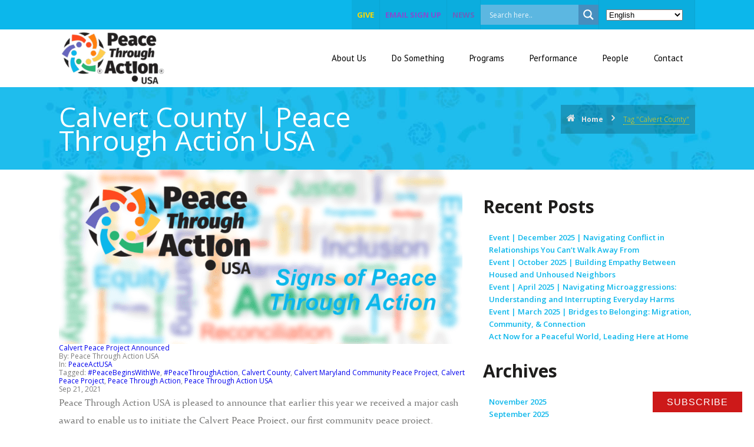

--- FILE ---
content_type: text/html; charset=UTF-8
request_url: https://peacethroughaction.org/tag/calvert-county/
body_size: 23877
content:
<!doctype html>
<!--[if lt IE 7]> <html class="no-js lt-ie9 lt-ie8 lt-ie7" lang="en-US" prefix="og: https://ogp.me/ns#"> <![endif]-->
<!--[if IE 7]>    <html class="no-js lt-ie9 lt-ie8" lang="en-US" prefix="og: https://ogp.me/ns#"> <![endif]-->
<!--[if IE 8]>    <html class="no-js lt-ie9" lang="en-US" prefix="og: https://ogp.me/ns#"> <![endif]-->
<!--[if gt IE 8]><!--> <html class="no-js" lang="en-US" prefix="og: https://ogp.me/ns#"> <!--<![endif]-->
<head>
	<meta charset="UTF-8" />
	<title>Calvert County | Peace Through Action USA</title>
<!-- Jetpack Site Verification Tags -->
<meta name="google-site-verification" content="ByJzNUp_Q-dOHdtsYvEEGR6uLDuHCLw5-gy37GfiMkk" />
<!-- Google tag (gtag.js) consent mode dataLayer added by Site Kit -->

<!-- End Google tag (gtag.js) consent mode dataLayer added by Site Kit -->

<!-- Search Engine Optimization by Rank Math - https://rankmath.com/ -->
<meta name="robots" content="follow, noindex"/>
<meta property="og:locale" content="en_US" />
<meta property="og:type" content="article" />
<meta property="og:title" content="Calvert County | Peace Through Action USA" />
<meta property="og:url" content="https://peacethroughaction.org/tag/calvert-county/" />
<meta property="og:site_name" content="Peace Through Action USA" />
<meta property="article:publisher" content="https://www.facebook.com/PeaceActUSA/" />
<meta property="og:image" content="https://peacethroughaction.org/wp-content/uploads/2025/02/Presentation-Peace-Word-Cloud.png" />
<meta property="og:image:secure_url" content="https://peacethroughaction.org/wp-content/uploads/2025/02/Presentation-Peace-Word-Cloud.png" />
<meta property="og:image:width" content="1280" />
<meta property="og:image:height" content="720" />
<meta property="og:image:alt" content="Peace Word Cloud" />
<meta property="og:image:type" content="image/png" />
<meta name="twitter:card" content="summary_large_image" />
<meta name="twitter:title" content="Calvert County | Peace Through Action USA" />
<meta name="twitter:image" content="https://peacethroughaction.org/wp-content/uploads/2025/02/Presentation-Peace-Word-Cloud.png" />
<meta name="twitter:label1" content="Posts" />
<meta name="twitter:data1" content="3" />
<script data-jetpack-boost="ignore" type="application/ld+json" class="rank-math-schema">{"@context":"https://schema.org","@graph":[{"@type":"Place","@id":"https://peacethroughaction.org/#place","address":{"@type":"PostalAddress","streetAddress":"PO Box 73466","addressRegion":"Washington, DC","postalCode":"20056-3466","addressCountry":"USA"}},{"@type":"EducationalOrganization","@id":"https://peacethroughaction.org/#organization","name":"Peace Through Action USA","url":"https://peacethroughaction.org","sameAs":["https://www.facebook.com/PeaceActUSA/","https://www.instagram.com/peaceactusa/","https://www.linkedin.com/company/peace-through-action-usa"],"email":"inbox@PeaceThroughAction.org","address":{"@type":"PostalAddress","streetAddress":"PO Box 73466","addressRegion":"Washington, DC","postalCode":"20056-3466","addressCountry":"USA"},"logo":{"@type":"ImageObject","@id":"https://peacethroughaction.org/#logo","url":"https://peacethroughaction.org/wp-content/uploads/2025/09/Logo_Peace-Through-Action-USA_updated-e1757025345811.png","contentUrl":"https://peacethroughaction.org/wp-content/uploads/2025/09/Logo_Peace-Through-Action-USA_updated-e1757025345811.png","caption":"Peace Through Action USA","inLanguage":"en-US","width":"250","height":"135"},"contactPoint":[{"@type":"ContactPoint","telephone":"202-827-5967","contactType":"customer support"}],"location":{"@id":"https://peacethroughaction.org/#place"}},{"@type":"WebSite","@id":"https://peacethroughaction.org/#website","url":"https://peacethroughaction.org","name":"Peace Through Action USA","publisher":{"@id":"https://peacethroughaction.org/#organization"},"inLanguage":"en-US"},{"@type":"CollectionPage","@id":"https://peacethroughaction.org/tag/calvert-county/#webpage","url":"https://peacethroughaction.org/tag/calvert-county/","name":"Calvert County | Peace Through Action USA","isPartOf":{"@id":"https://peacethroughaction.org/#website"},"inLanguage":"en-US"}]}</script>
<!-- /Rank Math WordPress SEO plugin -->

<link rel='dns-prefetch' href='//www.googletagmanager.com' />
<link rel='dns-prefetch' href='//stats.wp.com' />
<link rel="alternate" type="application/rss+xml" title="Peace Through Action USA &raquo; Feed" href="https://peacethroughaction.org/feed/" />
<link rel="alternate" type="application/rss+xml" title="Peace Through Action USA &raquo; Comments Feed" href="https://peacethroughaction.org/comments/feed/" />
<link rel="alternate" type="application/rss+xml" title="Peace Through Action USA &raquo; Calvert County Tag Feed" href="https://peacethroughaction.org/tag/calvert-county/feed/" />
<link rel='stylesheet' id='all-css-43e80dedd4796b39318976fa18590154' href='https://peacethroughaction.org/wp-content/boost-cache/static/0c29dac7bf.min.css' type='text/css' media='all' />
<style id='wpdreams-asl-basic-inline-css'>

					div[id*='ajaxsearchlitesettings'].searchsettings .asl_option_inner label {
						font-size: 0px !important;
						color: rgba(0, 0, 0, 0);
					}
					div[id*='ajaxsearchlitesettings'].searchsettings .asl_option_inner label:after {
						font-size: 11px !important;
						position: absolute;
						top: 0;
						left: 0;
						z-index: 1;
					}
					.asl_w_container {
						width: 100%;
						margin: 0px 0px 0px 0px;
						min-width: 200px;
					}
					div[id*='ajaxsearchlite'].asl_m {
						width: 100%;
					}
					div[id*='ajaxsearchliteres'].wpdreams_asl_results div.resdrg span.highlighted {
						font-weight: bold;
						color: #0cb7eb;
						background-color: rgba(238, 238, 238, 1);
					}
					div[id*='ajaxsearchliteres'].wpdreams_asl_results .results img.asl_image {
						width: 70px;
						height: 70px;
						object-fit: cover;
					}
					div[id*='ajaxsearchlite'].asl_r .results {
						max-height: none;
					}
					div[id*='ajaxsearchlite'].asl_r {
						position: absolute;
					}
				
						div.asl_r.asl_w.vertical .results .item::after {
							display: block;
							position: absolute;
							bottom: 0;
							content: '';
							height: 1px;
							width: 100%;
							background: #D8D8D8;
						}
						div.asl_r.asl_w.vertical .results .item.asl_last_item::after {
							display: none;
						}
					 div.search {
	display: flex;
	align-items: center;
}

@media screen and (max-width: 782px) {
        .asl_w_container {
	        min-width: 150px;
        }
}
/*# sourceURL=wpdreams-asl-basic-inline-css */
</style>
<style id='wp-img-auto-sizes-contain-inline-css'>
img:is([sizes=auto i],[sizes^="auto," i]){contain-intrinsic-size:3000px 1500px}
/*# sourceURL=wp-img-auto-sizes-contain-inline-css */
</style>
<style id='wp-emoji-styles-inline-css'>

	img.wp-smiley, img.emoji {
		display: inline !important;
		border: none !important;
		box-shadow: none !important;
		height: 1em !important;
		width: 1em !important;
		margin: 0 0.07em !important;
		vertical-align: -0.1em !important;
		background: none !important;
		padding: 0 !important;
	}
/*# sourceURL=wp-emoji-styles-inline-css */
</style>
<style id='wp-block-library-inline-css'>
:root{--wp-block-synced-color:#7a00df;--wp-block-synced-color--rgb:122,0,223;--wp-bound-block-color:var(--wp-block-synced-color);--wp-editor-canvas-background:#ddd;--wp-admin-theme-color:#007cba;--wp-admin-theme-color--rgb:0,124,186;--wp-admin-theme-color-darker-10:#006ba1;--wp-admin-theme-color-darker-10--rgb:0,107,160.5;--wp-admin-theme-color-darker-20:#005a87;--wp-admin-theme-color-darker-20--rgb:0,90,135;--wp-admin-border-width-focus:2px}@media (min-resolution:192dpi){:root{--wp-admin-border-width-focus:1.5px}}.wp-element-button{cursor:pointer}:root .has-very-light-gray-background-color{background-color:#eee}:root .has-very-dark-gray-background-color{background-color:#313131}:root .has-very-light-gray-color{color:#eee}:root .has-very-dark-gray-color{color:#313131}:root .has-vivid-green-cyan-to-vivid-cyan-blue-gradient-background{background:linear-gradient(135deg,#00d084,#0693e3)}:root .has-purple-crush-gradient-background{background:linear-gradient(135deg,#34e2e4,#4721fb 50%,#ab1dfe)}:root .has-hazy-dawn-gradient-background{background:linear-gradient(135deg,#faaca8,#dad0ec)}:root .has-subdued-olive-gradient-background{background:linear-gradient(135deg,#fafae1,#67a671)}:root .has-atomic-cream-gradient-background{background:linear-gradient(135deg,#fdd79a,#004a59)}:root .has-nightshade-gradient-background{background:linear-gradient(135deg,#330968,#31cdcf)}:root .has-midnight-gradient-background{background:linear-gradient(135deg,#020381,#2874fc)}:root{--wp--preset--font-size--normal:16px;--wp--preset--font-size--huge:42px}.has-regular-font-size{font-size:1em}.has-larger-font-size{font-size:2.625em}.has-normal-font-size{font-size:var(--wp--preset--font-size--normal)}.has-huge-font-size{font-size:var(--wp--preset--font-size--huge)}.has-text-align-center{text-align:center}.has-text-align-left{text-align:left}.has-text-align-right{text-align:right}.has-fit-text{white-space:nowrap!important}#end-resizable-editor-section{display:none}.aligncenter{clear:both}.items-justified-left{justify-content:flex-start}.items-justified-center{justify-content:center}.items-justified-right{justify-content:flex-end}.items-justified-space-between{justify-content:space-between}.screen-reader-text{border:0;clip-path:inset(50%);height:1px;margin:-1px;overflow:hidden;padding:0;position:absolute;width:1px;word-wrap:normal!important}.screen-reader-text:focus{background-color:#ddd;clip-path:none;color:#444;display:block;font-size:1em;height:auto;left:5px;line-height:normal;padding:15px 23px 14px;text-decoration:none;top:5px;width:auto;z-index:100000}html :where(.has-border-color){border-style:solid}html :where([style*=border-top-color]){border-top-style:solid}html :where([style*=border-right-color]){border-right-style:solid}html :where([style*=border-bottom-color]){border-bottom-style:solid}html :where([style*=border-left-color]){border-left-style:solid}html :where([style*=border-width]){border-style:solid}html :where([style*=border-top-width]){border-top-style:solid}html :where([style*=border-right-width]){border-right-style:solid}html :where([style*=border-bottom-width]){border-bottom-style:solid}html :where([style*=border-left-width]){border-left-style:solid}html :where(img[class*=wp-image-]){height:auto;max-width:100%}:where(figure){margin:0 0 1em}html :where(.is-position-sticky){--wp-admin--admin-bar--position-offset:var(--wp-admin--admin-bar--height,0px)}@media screen and (max-width:600px){html :where(.is-position-sticky){--wp-admin--admin-bar--position-offset:0px}}

/*# sourceURL=wp-block-library-inline-css */
</style><style id='global-styles-inline-css'>
:root{--wp--preset--aspect-ratio--square: 1;--wp--preset--aspect-ratio--4-3: 4/3;--wp--preset--aspect-ratio--3-4: 3/4;--wp--preset--aspect-ratio--3-2: 3/2;--wp--preset--aspect-ratio--2-3: 2/3;--wp--preset--aspect-ratio--16-9: 16/9;--wp--preset--aspect-ratio--9-16: 9/16;--wp--preset--color--black: #000000;--wp--preset--color--cyan-bluish-gray: #abb8c3;--wp--preset--color--white: #ffffff;--wp--preset--color--pale-pink: #f78da7;--wp--preset--color--vivid-red: #cf2e2e;--wp--preset--color--luminous-vivid-orange: #ff6900;--wp--preset--color--luminous-vivid-amber: #fcb900;--wp--preset--color--light-green-cyan: #7bdcb5;--wp--preset--color--vivid-green-cyan: #00d084;--wp--preset--color--pale-cyan-blue: #8ed1fc;--wp--preset--color--vivid-cyan-blue: #0693e3;--wp--preset--color--vivid-purple: #9b51e0;--wp--preset--gradient--vivid-cyan-blue-to-vivid-purple: linear-gradient(135deg,rgb(6,147,227) 0%,rgb(155,81,224) 100%);--wp--preset--gradient--light-green-cyan-to-vivid-green-cyan: linear-gradient(135deg,rgb(122,220,180) 0%,rgb(0,208,130) 100%);--wp--preset--gradient--luminous-vivid-amber-to-luminous-vivid-orange: linear-gradient(135deg,rgb(252,185,0) 0%,rgb(255,105,0) 100%);--wp--preset--gradient--luminous-vivid-orange-to-vivid-red: linear-gradient(135deg,rgb(255,105,0) 0%,rgb(207,46,46) 100%);--wp--preset--gradient--very-light-gray-to-cyan-bluish-gray: linear-gradient(135deg,rgb(238,238,238) 0%,rgb(169,184,195) 100%);--wp--preset--gradient--cool-to-warm-spectrum: linear-gradient(135deg,rgb(74,234,220) 0%,rgb(151,120,209) 20%,rgb(207,42,186) 40%,rgb(238,44,130) 60%,rgb(251,105,98) 80%,rgb(254,248,76) 100%);--wp--preset--gradient--blush-light-purple: linear-gradient(135deg,rgb(255,206,236) 0%,rgb(152,150,240) 100%);--wp--preset--gradient--blush-bordeaux: linear-gradient(135deg,rgb(254,205,165) 0%,rgb(254,45,45) 50%,rgb(107,0,62) 100%);--wp--preset--gradient--luminous-dusk: linear-gradient(135deg,rgb(255,203,112) 0%,rgb(199,81,192) 50%,rgb(65,88,208) 100%);--wp--preset--gradient--pale-ocean: linear-gradient(135deg,rgb(255,245,203) 0%,rgb(182,227,212) 50%,rgb(51,167,181) 100%);--wp--preset--gradient--electric-grass: linear-gradient(135deg,rgb(202,248,128) 0%,rgb(113,206,126) 100%);--wp--preset--gradient--midnight: linear-gradient(135deg,rgb(2,3,129) 0%,rgb(40,116,252) 100%);--wp--preset--font-size--small: 13px;--wp--preset--font-size--medium: 20px;--wp--preset--font-size--large: 36px;--wp--preset--font-size--x-large: 42px;--wp--preset--spacing--20: 0.44rem;--wp--preset--spacing--30: 0.67rem;--wp--preset--spacing--40: 1rem;--wp--preset--spacing--50: 1.5rem;--wp--preset--spacing--60: 2.25rem;--wp--preset--spacing--70: 3.38rem;--wp--preset--spacing--80: 5.06rem;--wp--preset--shadow--natural: 6px 6px 9px rgba(0, 0, 0, 0.2);--wp--preset--shadow--deep: 12px 12px 50px rgba(0, 0, 0, 0.4);--wp--preset--shadow--sharp: 6px 6px 0px rgba(0, 0, 0, 0.2);--wp--preset--shadow--outlined: 6px 6px 0px -3px rgb(255, 255, 255), 6px 6px rgb(0, 0, 0);--wp--preset--shadow--crisp: 6px 6px 0px rgb(0, 0, 0);}:where(.is-layout-flex){gap: 0.5em;}:where(.is-layout-grid){gap: 0.5em;}body .is-layout-flex{display: flex;}.is-layout-flex{flex-wrap: wrap;align-items: center;}.is-layout-flex > :is(*, div){margin: 0;}body .is-layout-grid{display: grid;}.is-layout-grid > :is(*, div){margin: 0;}:where(.wp-block-columns.is-layout-flex){gap: 2em;}:where(.wp-block-columns.is-layout-grid){gap: 2em;}:where(.wp-block-post-template.is-layout-flex){gap: 1.25em;}:where(.wp-block-post-template.is-layout-grid){gap: 1.25em;}.has-black-color{color: var(--wp--preset--color--black) !important;}.has-cyan-bluish-gray-color{color: var(--wp--preset--color--cyan-bluish-gray) !important;}.has-white-color{color: var(--wp--preset--color--white) !important;}.has-pale-pink-color{color: var(--wp--preset--color--pale-pink) !important;}.has-vivid-red-color{color: var(--wp--preset--color--vivid-red) !important;}.has-luminous-vivid-orange-color{color: var(--wp--preset--color--luminous-vivid-orange) !important;}.has-luminous-vivid-amber-color{color: var(--wp--preset--color--luminous-vivid-amber) !important;}.has-light-green-cyan-color{color: var(--wp--preset--color--light-green-cyan) !important;}.has-vivid-green-cyan-color{color: var(--wp--preset--color--vivid-green-cyan) !important;}.has-pale-cyan-blue-color{color: var(--wp--preset--color--pale-cyan-blue) !important;}.has-vivid-cyan-blue-color{color: var(--wp--preset--color--vivid-cyan-blue) !important;}.has-vivid-purple-color{color: var(--wp--preset--color--vivid-purple) !important;}.has-black-background-color{background-color: var(--wp--preset--color--black) !important;}.has-cyan-bluish-gray-background-color{background-color: var(--wp--preset--color--cyan-bluish-gray) !important;}.has-white-background-color{background-color: var(--wp--preset--color--white) !important;}.has-pale-pink-background-color{background-color: var(--wp--preset--color--pale-pink) !important;}.has-vivid-red-background-color{background-color: var(--wp--preset--color--vivid-red) !important;}.has-luminous-vivid-orange-background-color{background-color: var(--wp--preset--color--luminous-vivid-orange) !important;}.has-luminous-vivid-amber-background-color{background-color: var(--wp--preset--color--luminous-vivid-amber) !important;}.has-light-green-cyan-background-color{background-color: var(--wp--preset--color--light-green-cyan) !important;}.has-vivid-green-cyan-background-color{background-color: var(--wp--preset--color--vivid-green-cyan) !important;}.has-pale-cyan-blue-background-color{background-color: var(--wp--preset--color--pale-cyan-blue) !important;}.has-vivid-cyan-blue-background-color{background-color: var(--wp--preset--color--vivid-cyan-blue) !important;}.has-vivid-purple-background-color{background-color: var(--wp--preset--color--vivid-purple) !important;}.has-black-border-color{border-color: var(--wp--preset--color--black) !important;}.has-cyan-bluish-gray-border-color{border-color: var(--wp--preset--color--cyan-bluish-gray) !important;}.has-white-border-color{border-color: var(--wp--preset--color--white) !important;}.has-pale-pink-border-color{border-color: var(--wp--preset--color--pale-pink) !important;}.has-vivid-red-border-color{border-color: var(--wp--preset--color--vivid-red) !important;}.has-luminous-vivid-orange-border-color{border-color: var(--wp--preset--color--luminous-vivid-orange) !important;}.has-luminous-vivid-amber-border-color{border-color: var(--wp--preset--color--luminous-vivid-amber) !important;}.has-light-green-cyan-border-color{border-color: var(--wp--preset--color--light-green-cyan) !important;}.has-vivid-green-cyan-border-color{border-color: var(--wp--preset--color--vivid-green-cyan) !important;}.has-pale-cyan-blue-border-color{border-color: var(--wp--preset--color--pale-cyan-blue) !important;}.has-vivid-cyan-blue-border-color{border-color: var(--wp--preset--color--vivid-cyan-blue) !important;}.has-vivid-purple-border-color{border-color: var(--wp--preset--color--vivid-purple) !important;}.has-vivid-cyan-blue-to-vivid-purple-gradient-background{background: var(--wp--preset--gradient--vivid-cyan-blue-to-vivid-purple) !important;}.has-light-green-cyan-to-vivid-green-cyan-gradient-background{background: var(--wp--preset--gradient--light-green-cyan-to-vivid-green-cyan) !important;}.has-luminous-vivid-amber-to-luminous-vivid-orange-gradient-background{background: var(--wp--preset--gradient--luminous-vivid-amber-to-luminous-vivid-orange) !important;}.has-luminous-vivid-orange-to-vivid-red-gradient-background{background: var(--wp--preset--gradient--luminous-vivid-orange-to-vivid-red) !important;}.has-very-light-gray-to-cyan-bluish-gray-gradient-background{background: var(--wp--preset--gradient--very-light-gray-to-cyan-bluish-gray) !important;}.has-cool-to-warm-spectrum-gradient-background{background: var(--wp--preset--gradient--cool-to-warm-spectrum) !important;}.has-blush-light-purple-gradient-background{background: var(--wp--preset--gradient--blush-light-purple) !important;}.has-blush-bordeaux-gradient-background{background: var(--wp--preset--gradient--blush-bordeaux) !important;}.has-luminous-dusk-gradient-background{background: var(--wp--preset--gradient--luminous-dusk) !important;}.has-pale-ocean-gradient-background{background: var(--wp--preset--gradient--pale-ocean) !important;}.has-electric-grass-gradient-background{background: var(--wp--preset--gradient--electric-grass) !important;}.has-midnight-gradient-background{background: var(--wp--preset--gradient--midnight) !important;}.has-small-font-size{font-size: var(--wp--preset--font-size--small) !important;}.has-medium-font-size{font-size: var(--wp--preset--font-size--medium) !important;}.has-large-font-size{font-size: var(--wp--preset--font-size--large) !important;}.has-x-large-font-size{font-size: var(--wp--preset--font-size--x-large) !important;}
/*# sourceURL=global-styles-inline-css */
</style>

<style id='classic-theme-styles-inline-css'>
/*! This file is auto-generated */
.wp-block-button__link{color:#fff;background-color:#32373c;border-radius:9999px;box-shadow:none;text-decoration:none;padding:calc(.667em + 2px) calc(1.333em + 2px);font-size:1.125em}.wp-block-file__button{background:#32373c;color:#fff;text-decoration:none}
/*# sourceURL=/wp-includes/css/classic-themes.min.css */
</style>



<!-- Google tag (gtag.js) snippet added by Site Kit -->
<!-- Google Analytics snippet added by Site Kit -->


<link rel="https://api.w.org/" href="https://peacethroughaction.org/wp-json/" /><link rel="alternate" title="JSON" type="application/json" href="https://peacethroughaction.org/wp-json/wp/v2/tags/151" /><link rel="EditURI" type="application/rsd+xml" title="RSD" href="https://peacethroughaction.org/xmlrpc.php?rsd" />
<meta name="generator" content="WordPress 6.9" />
<meta name="generator" content="Site Kit by Google 1.170.0" />		
			<style>img#wpstats{display:none}</style>
		<link href='https://fonts.googleapis.com/css?family=PT+Sans:400,700' rel='stylesheet' type='text/css'><link href='https://fonts.googleapis.com/css?family=Open+Sans:300,400,600,700,800' rel='stylesheet' type='text/css'><link href='https://fonts.googleapis.com/css?family=Raleway:400' rel='stylesheet' type='text/css'><style type='text/css'>
	body {
		font-size:12px;font-style:normal;color:#7c7c7b;font-family:Open Sans;background-repeat:repeat;background-position:top center;background-attachment:scroll;	}
	h1 {
		font-size:28px;font-style:normal;color:#1e1d1c;font-family:Open Sans;	}
	h2 {
		font-size:22px;font-style:normal;color:#1e1d1c;font-family:Open Sans;	}
	h3 {
		font-size:18px;font-style:normal;color:#ffffff;font-family:Open Sans;	}
	h4 {
		font-size:14px;font-style:normal;color:#ffffff;font-family:Open Sans;	}
	h5 {
		font-size:12px;font-style:normal;color:#ffffff;font-family:Open Sans;	}
	h6 {
		font-size:10px;font-style:normal;color:#1e1d1c;font-family:Open Sans;	}

	/*Header Font (PT Sans)*/
	header.main nav > ul > li > a, header.main nav > ul > li ul li > a, header.main #mobile-menu li a, section.info .col-4 h3,
	section.info .col-4 p, footer .footer p, footer .footer .twit .name, section.org-details h3, section.org-details p,
	.home-4-information .wrapper .myStat .circle-text,.home-4-information .wrapper .circle-info-half,.home-5-donation .circle .myStat .circle-text,
	.template-about-3 .information-box .wrapper .items article p{
	font-family:PT Sans;}

	/*Main Font (Open Sans)*/
	header.top .tel, header.top .tel span, header.top .right .email a, header.top .right .donate_ a, header.top .right .name,
	header.top .right .search input[type='search'], #slider .slides li .text1, #slider .slides li .text2, section.donate_ .col-6.text h3 ,
	section.donate_ .col-6.text h4, section.donate_ .col-6.text h5, section.donate_ .col-6.text h5 span, section.donate_ .col-6.but a,
	section.donate_ .share >span, section.latest-donations h2, section.latest-donations .peoples .name, section.latest-donations .peoples .state,
	section.latest-donations .peoples .donated, section.how-help h2, section.how-help .col-6 h3, section.how-help .col-6 p,
	section.how-help .c1, section.how-help .c2, section.how-help .c3, section.how-help .c4, section.how-help .more, section.news h3,
	section.news .news section .time, section.news .news section a, section.news .news section p, section.news .news .info .reply,
	section.news .news .info .comment, section.news .news .info .tag, section.news .news .more, section.news .about p, section.bottom .text h3,
	section.bottom .text a, footer .line .links li a, footer .line .copy, footer .line .copy span, footer .footer .contacts .phone,
	footer .footer .contacts .phone span, footer .footer .contacts .adress, footer .footer .contacts .adress span, footer .footer .contacts .email,
	footer .footer h3, section.top-page-nav h2, section.top-page-nav .navi a, section.top-page-nav .navi a.active, .linetext p,
	section.management h2, section.management .peoples .name, section.management .peoples .spec, section.management .peoples p,
	section.org-details h2, section.org-details a, section.you-help h2, section.you-help .col-8 p, section.you-help .col-8 a,
	section.you-help .col-4 form input#email, section.you-help .col-4 form textarea, section.you-help .col-4 form #submit, section.blog .img .like p,
	section.blog .frame .like p, section.blog .img-big .like p, section.blog article.big .title, section.blog article.big .info,
	section.blog article.big .info.events .category span, section.blog article.big .date, section.blog article.big p, section.blog article.big a,
	section.blog article.small .title, section.blog article.small .info, section.blog article.small p, section.blog article.small a,
	section.blog .page-numbers li a, section.blog .page-numbers li span, aside.blog form #search, aside.blog #aside-dynamic .menu > div, aside.blog #aside-dynamic .content .col-9 .title,
	aside.blog #aside-dynamic .content .col-9 p, aside.blog #aside-dynamic .content .col-9 .info .date, aside.blog #aside-dynamic .content .col-9 .info .comments,
	aside.blog .recent-events > h3, aside.blog .recent-events .title, aside.blog .recent-events .item .col-9 .title, aside.blog .recent-events .item .col-9 .info .calendar,
	aside.blog #photostream > h3, aside.blog .video > h3, .gallery .menu > a, .gallery .photos .col-6 > a .like p, section.contacts h2,
	section.contacts .col-7 > a, section.contacts .col-7 p, section.contacts .col-5 form .name, section.contacts .col-5 form .email,
	section.contacts .col-5 form .subject, section.contacts .col-5 form .message, section.contacts .col-5 form #submit, section.cause h2,
	section.cause .causes h3, section.cause .causes .percent .num, section.cause .causes .cols .back h4, section.cause .causes .cols .back p,
	section.donate-text h2, section.donate-text p, section.donate-text .col-4 form .name, section.donate-text .col-4 form .email,
	section.donate-text .col-4 form .message, section.donate-text .col-4 form #submit,aside.blog .widget .caption, section.top-page-nav .navi .current,
	.template-contact-2 .contact-form form .message {
	font-family:Open Sans;}

	/*Secondary Font (Raleway)*/
	.home-4-donation .wrapper .col-7 .string, .home-5-blog .items article .string{
	font-family:Raleway;}

	/*Background*/
			body,header.main{
			background: url();		}
		/*Main color (green)*/
	
			header.top,header.top .right .search input[type='search'],section.donate_,section.how-help,section.news .photos h3 .control .left,
		section.news .photos h3 .control .right,aside.blog #photostream > h3 .control span .left,aside.blog #photostream > h3 .control span .right,
		section.cause .causes .percent .active,section.cause .causes .percent .num,.home-2-donate .item .inner,.home-3-donation,
		.color-selector .colors-choose .colors .color.color1,.top-filter .top-cart,.woocommerce .top-filter .top-cart,
		.woocommerce .top-filter .top-cart .widget_shopping_cart_content,.woocommerce .widget_price_filter .ui-slider .ui-slider-handle,
		.woocommerce .widget_price_filter .ui-slider .ui-slider-range{
			background-color:#0CB7EB;		}


		header.main nav > ul > li ul,header.main #mobile-menu,#slider .slides li .text1,section.latest-donations .peoples .donated .right,
		section.bottom .text h3,footer .line,.blog-page .img .like,.blog-page .frame .like,.blog-page .img-big .like,.blog-page .frame .like,
		.blog-page article.small .like,aside.blog #aside-dynamic .menu > div,aside.blog #photostream > h3 .control span,
		.gallery .menu > a,.gallery .photos .col-6 .like,.page-numbers .prev,.page-numbers .next,.home-1-slider .slides li .text .button:hover,
		.home-1-events article a:hover,.home-1-donate .donate-button:hover,.home-1-news .col-4 article:hover,.home-1-blog article:before,
		.home-1-blog .flex-direction-nav li a,.home-2-development a:hover,.home-2-blog .slides li article .top > a:hover,
		.home-2-blog .slides li article .bottom a:hover,.home-2-blog .slides li.flex-active-slide article .top,
		.home-3-causes .wrapper .items article .link:before,.home-3-news .items .col-6:first-child article,
		.home-3-news .items .col-6:last-child article .col-2 > a:hover,.home-3-subscribe,.home-4-slider .slides li .text a:hover,
		.home-4-tabs .ale-tab-inner .ale-nav li a:hover,.home-4-tabs .ale-tab-inner .ale-nav li.ui-tabs-active a,.home-4-events,
		.home-4-events .slider .slides li article .text .tags a:hover,.home-4-description .content .col-6:last-of-type a:hover,
		.home-5-donation .items .donate-button:hover,.home-5-blog .items article .tags a:hover,.home-5-blog .items article:hover .tags a:hover,
		.causes-page article .text .progress .line,.single-causes .progress .line,.template-blog-1 article .text .post-info a:hover,
		.template-blog-3 article:hover,.button-donate:hover,section.shop .big .info .quantity input[type="button"],
		section.shop .big .woocommerce-tabs ul li a,.woocommerce .quantity .plus,.woocommerce-page .quantity .plus,
		.woocommerce #content .quantity .plus,.woocommerce-page #content .quantity .plus,.woocommerce .quantity .minus,
		.woocommerce-page .quantity .minus,.woocommerce #content .quantity .minus,.woocommerce-page #content .quantity .minus,
		.color-selector .show-colors,.woocommerce nav.woocommerce-pagination .page-numbers .next,
		.woocommerce-page nav.woocommerce-pagination .page-numbers .next, .woocommerce #content nav.woocommerce-pagination .page-numbers .next,
		.woocommerce-page #content nav.woocommerce-pagination .page-numbers .next,.woocommerce nav.woocommerce-pagination .page-numbers .prev,
		.woocommerce-page nav.woocommerce-pagination .page-numbers .prev, .woocommerce #content nav.woocommerce-pagination .page-numbers .prev,
		.woocommerce-page #content nav.woocommerce-pagination .page-numbers .prev,.woocommerce .quantity .plus:hover,
		.woocommerce .quantity .minus:hover, .woocommerce #content .quantity .plus:hover, .woocommerce #content .quantity .minus:hover,
		.woocommerce-page .quantity .plus:hover, .woocommerce-page .quantity .minus:hover, .woocommerce-page #content .quantity .plus:hover,
		.woocommerce-page #content .quantity .minus:hover,.woocommerce .quantity .minus, .woocommerce-page .quantity .minus,
		.woocommerce #content .quantity .minus, .woocommerce-page #content .quantity .minus,.top-filter .top-cart .widget_shopping_cart_content,
		section.how-help .col-6.line .li,.map-info-window .text > a:hover,.page-numbers .prev span,.page-numbers .next span,
		.woocommerce span.onsale,.woocommerce .single-shop-element .woocommerce-tabs ul li a{
			background:#0CB7EB;		}

		section.donate_.page .col-6.text h5 span,section.news .news article h3 a,section.org-details a,section.you-help .col-8 a,
		.blog-page article.big .info.events .category span,.blog-page article.big a,.blog-page article.small a,aside.blog .widget a,
		aside.blog .widget_aletheme_best_sellers_widget .item .text h3 a,section.contacts .col-7 > a:hover,
		section.contacts .col-7 > a:hover span,.comments .comment .text a,.home-1-news .col-8 article .text a:hover,
		.home-2-blog .slides li article .top h3 a:hover,.home-3-causes .wrapper .items article .link span,
		.home-3-news .items .col-6:last-child article .col-10 h3 a:hover,.home-4-tabs .ale-tab-inner .ale-tab .col-6:first-child a:hover,
		.home-4-donation .wrapper .col-7 .share a:hover,.home-5-events article h2 a:hover,.template-gallery-1 article a .overlay .icon span,
		.template-about-2 .contact-form a,.template-about-3 .team-box .items article .text h3 a:hover,
		.template-about-3 .team-box .items article .text .media-links a:hover,section.shop .big .item .info > .purchase > span,
		section.shop .big .item .info > .discount > span,section.shop .big .item .info > .price > span,section.shop .big .info > .price > span,
		section.shop .big .info > .discount > span,.cross-sells .item .info > .purchase > span,.cross-sells .item .info > .discount > span,
		.cross-sells .item .info > .price > span,.home-1-blog article .text span,.woocommerce ul.products .item .info > .purchase > span,
		.woocommerce ul.products .item .info > .discount > span, .woocommerce ul.products .item .info > .price > span,
		.woocommerce .single-shop-element ul.products .item .info > .purchase > span, .woocommerce .single-shop-element ul.products .item .info > .discount > span,
		.woocommerce .single-shop-element ul.products .item .info > .price > span,.woocommerce .single-shop-element .info > .price > span,
		.woocommerce .single-shop-element .info > .discount > span{
			color:#0CB7EB;		}

		section.latest-donations .peoples .donated .right:before {
			border-right: 4px solid #0CB7EB;		}

		.gallery .photos .col-6 > a .mask{
			border: 2px solid #0CB7EB;		}

		header.main nav > ul > li ul:before{
			border-bottom: 10px solid #0CB7EB;		}

		.home-1-blog article .text,.home-3-causes .wrapper .items article .link:after,.home-3-causes .wrapper .items article:hover:before,
		.template-gallery-1 article a .overlay .gradient{
			background:#0CB7EB;background: -webkit-gradient(linear, left bottom, left top, color-stop(0, #0CB7EB), color-stop(1, rgba(0, 0, 0, 0)));background: -ms-linear-gradient(bottom, #0CB7EB, rgba(0, 0, 0, 0));background: -moz-linear-gradient(center bottom, #0CB7EB 0%, rgba(0, 0, 0, 0) 100%);		}

		.home-3-volountears .wrapper .items article:hover,.single-causes .story .assign-volountears .items article:hover{
			-webkit-box-shadow: inset -8px 0 0 0 #0CB7EB;-moz-box-shadow: inset -8px 0 0 0 #0CB7EB;box-shadow: inset -8px 0 0 0 #0CB7EB;		}

		.home-4-description .wrapper blockquote{
			-webkit-box-shadow: inset 0 0 0 10px #0CB7EB;-moz-box-shadow: inset 0 0 0 10px #0CB7EB;box-shadow: inset 0 0 0 10px #0CB7EB;		}
	
	/*Secondary color (red)*/
	
			.story input[type="submit"],.top-filter .top-cart .widget_shopping_cart_content .buttons a,.top-filter .dropdown,
		.top-filter .dropdown div,.top-filter .dropdown:hover div,section.shop .big .item .add-to-cart .product_type_external,
		section.shop .big .item .add-to-cart .product_type_grouped,section.shop .big .item .add-to-cart .product_type_simple,
		section.shop .big .item .add-to-cart .add_to_cart_button,section.shop .big .item .add-to-cart .added_to_cart,
		section.shop .big .info button[type="submit"],.cross-sells .item .add-to-cart .product_type_simple,
		.cross-sells .item .add-to-cart .add_to_cart_button,.cross-sells .item .add-to-cart .added_to_cart,
		.woocommerce nav.woocommerce-pagination .page-numbers .current,.woocommerce-page nav.woocommerce-pagination .page-numbers .current,
		.woocommerce #content nav.woocommerce-pagination .page-numbers .current,.woocommerce-page #content nav.woocommerce-pagination .page-numbers .current,
		.woocommerce nav.woocommerce-pagination .page-numbers .current:hover,.woocommerce-page nav.woocommerce-pagination .page-numbers .current:hover,
		.woocommerce #content nav.woocommerce-pagination .page-numbers .current:hover,.woocommerce-page #content nav.woocommerce-pagination .page-numbers .current:hover,
		.woocommerce.widget_shopping_cart .buttons a,.woocommerce-page.widget_shopping_cart .buttons a,
		.woocommerce .widget_shopping_cart .buttons a,.woocommerce-page .widget_shopping_cart .buttons a,.woocommerce .widget_layered_nav_filters ul li a,
		.woocommerce-page .widget_layered_nav_filters ul li a,.woocommerce .widget_price_filter .price_slider_wrapper .button,
		.woocommerce-page .widget_price_filter .price_slider_wrapper .button,.widget_product_search input[type="submit"],
		.woocommerce a.button.alt,.woocommerce button.button.alt,.woocommerce input.button.alt,.woocommerce #respond input#submit.alt,
		.woocommerce #content input.button.alt,.woocommerce-page a.button.alt,.woocommerce-page button.button.alt,.woocommerce-page input.button.alt,
		.woocommerce-page #respond input#submit.alt,.woocommerce-page #content input.button.alt,.woocommerce a.button.alt:hover,
		.woocommerce button.button.alt:hover,.woocommerce input.button.alt:hover,.woocommerce #respond input#submit.alt:hover,
		.woocommerce #content input.button.alt:hover,.woocommerce-page a.button.alt:hover,.woocommerce-page button.button.alt:hover,
		.woocommerce-page input.button.alt:hover,.woocommerce-page #respond input#submit.alt:hover,.woocommerce-page #content input.button.alt:hover,
		.woocommerce a.button:hover,.woocommerce button.button:hover,.woocommerce input.button:hover,.woocommerce #respond input#submit:hover,
		.woocommerce #content input.button:hover,.woocommerce-page a.button:hover,.woocommerce-page button.button:hover,
		.woocommerce-page input.button:hover,.woocommerce-page #respond input#submit:hover,.woocommerce-page #content input.button:hover,
		.woocommerce a.button,.woocommerce button.button,.woocommerce input.button,.woocommerce #respond input#submit,
		.woocommerce #content input.button,.woocommerce-page a.button,.woocommerce-page button.button,.woocommerce-page input.button,
		.woocommerce-page #respond input#submit,.woocommerce-page #content input.button,.colorpicker_submit,header.main nav > ul > li:hover > a,
		header.main nav > ul > li.current-menu-item > a,section.contacts .col-5 form #submit,section.donate-text .col-4 form #submit,
		.comments .respond input[type="submit"],.get-news-form input[type="submit"],.page-numbers .current,.page-numbers .current:hover,
		.home-1-slider .slides li .text .button,.home-1-events .top > hr,.home-1-events article a,.home-1-donate .donate-button,
		.home-2-donate .item .inner .donate-button,.home-2-development a,.home-2-blog .slides li article .bottom a,
		.home-2-blog .flex-direction-nav li a,.home-2-partners .text,.home-3-subscribe form input[type="submit"],
		.home-4-donation .wrapper .flex-direction-nav li a:hover,.home-4-events .flex-direction-nav li a:hover,
		.home-4-description .content .col-6:last-of-type a,.home-5-donation .items .donate-button,.home-5-blog .items article:hover,
		.template-blog-2 article .text a,.template-about-2 .team .items article:hover,.button-big .text,.button-big .shadow,
		.button-input .shadow,.button-input .text,.template-about-3 .partners-box .text,.top-filter .dropdown:hover,.top-filter .dropdown:before,
		.top-filter .dropdown .selected, .top-filter .dropdown li,.top-filter .dropdown ul,section.shop .big .item .add-to-cart .product_type_external:before,
		section.shop .big .item .add-to-cart .product_type_grouped:before, section.shop .big .item .add-to-cart .product_type_simple:before,
		section.shop .big .item .add-to-cart .add_to_cart_button:before,section.shop .big .info button[type="submit"]:before,
		.top-filter .top-cart .widget_shopping_cart_content .buttons a:before,.cross-sells .item .add-to-cart .product_type_simple:before,
		.cross-sells .item .add-to-cart .add_to_cart_button:before,.home-2-donate .item .inner .donate-button:before,.button-donate,
		.button,.button .text,.button .shadow,.button-slider-donate,.template-about-2 .contact-form form .send-email #submit,
		.template-about-2 .contact-form form .send-email:after,.map-info-window .text > a,.woocommerce .top-filter .dropdown:before,
		.woocommerce .top-filter .top-cart .widget_shopping_cart_content .buttons a,
		.woocommerce .top-filter .top-cart .widget_shopping_cart_content .buttons a:before,
		.woocommerce ul.products .item .add-to-cart .product_type_external,
		.woocommerce ul.products .item .add-to-cart .product_type_grouped,
		.woocommerce ul.products .item .add-to-cart .product_type_simple,
		.woocommerce ul.products .item .add-to-cart .add_to_cart_button,
		.woocommerce ul.products .item .add-to-cart .product_type_external:before,
		.woocommerce ul.products .item .add-to-cart .product_type_grouped:before,
		.woocommerce ul.products .item .add-to-cart .product_type_simple:before,
		.woocommerce ul.products .item .add-to-cart .add_to_cart_button:before,
		.woocommerce ul.products .item .add-to-cart .added_to_cart,.woocommerce .single-shop-element .info button[type="submit"],
		.woocommerce .single-shop-element .info button[type="submit"]:before,.woocommerce .single-shop-element ul.products .item .add-to-cart .product_type_external,
		.woocommerce .single-shop-element ul.products .item .add-to-cart .product_type_grouped,
		.woocommerce .single-shop-element ul.products .item .add-to-cart .product_type_simple,
		.woocommerce .single-shop-element ul.products .item .add-to-cart .add_to_cart_button,
		.woocommerce .single-shop-element ul.products .item .add-to-cart .product_type_external:before,
		.woocommerce .single-shop-element ul.products .item .add-to-cart .product_type_grouped:before,
		.woocommerce .single-shop-element ul.products .item .add-to-cart .product_type_simple:before,
		.woocommerce .single-shop-element ul.products .item .add-to-cart .add_to_cart_button:before,
		.woocommerce .cart .button, .woocommerce .cart input.button{
			background:#FF491E;		}

		.color-selector .colors-choose .colors .color.color2{
			background-color:#FF491E;		}

		header.top .right .donate_ a:hover,section.info .col-4 .icon,.home-2-information .wrapper .items article span,
		.home-4-tabs .ale-tab-inner .ale-tab .col-6:first-child a,.home-4-donation .wrapper .col-7 .share a,.home-5-donation .circle .share a,
		.template-about-2 .map .map-item-2 .item .myStat .circle-text,.template-about-2 .contact-form a:hover,
		.template-about-3 .information-box .wrapper .items article span{
			color:#FF491E;		}

		.home-5-events article:hover .overlay,.template-about-3 .events-box article:hover .overlay{
			-webkit-box-shadow: inset 0 11px 0 0 #FF491E;			-moz-box-shadow: inset 0 11px 0 0 #FF491E;			box-shadow: inset 0 11px 0 0 #FF491E;		}
	
	/*Tertiary color (yellow)*/
	
	

	</style>    <meta name="viewport" content="width=device-width, initial-scale=1, maximum-scale=1" />
	<link rel="shortcut icon" href="https://peacethroughaction.org/wp-content/themes/donation/aletheme/assets/favicon.ico" />
	<link rel="pingback" href="https://peacethroughaction.org/xmlrpc.php" />
	<link rel="alternate" type="application/rss+xml" title="Peace Through Action USA RSS Feed" href="https://peacethroughaction.org/feed/" />
	<link rel="stylesheet" type="text/css" media="all" href="https://peacethroughaction.org/wp-content/themes/donation-child/style.css" />
	<style type="text/css">
			.ale_map_canvas img {
				max-width: none;
		  }</style>				<link rel="preconnect" href="https://fonts.gstatic.com" crossorigin />
				<link rel="preload" as="style" href="//fonts.googleapis.com/css?family=Open+Sans&display=swap" />
								<link rel="stylesheet" href="//fonts.googleapis.com/css?family=Open+Sans&display=swap" media="all" />
				
<!-- Google Tag Manager snippet added by Site Kit -->


<!-- End Google Tag Manager snippet added by Site Kit -->
<link rel="icon" href="https://peacethroughaction.org/wp-content/uploads/2019/09/Operations-Graphic-Mark-Color-PNG-70x70.png" sizes="32x32" />
<link rel="icon" href="https://peacethroughaction.org/wp-content/uploads/2019/09/Operations-Graphic-Mark-Color-PNG-270x270.png" sizes="192x192" />
<link rel="apple-touch-icon" href="https://peacethroughaction.org/wp-content/uploads/2019/09/Operations-Graphic-Mark-Color-PNG-270x270.png" />
<meta name="msapplication-TileImage" content="https://peacethroughaction.org/wp-content/uploads/2019/09/Operations-Graphic-Mark-Color-PNG-270x270.png" />
		<style type="text/css" id="wp-custom-css">
			.huge_it_gallery {
  padding: 0px !important;
	margin-bottom: 0px !important;
	background-color: #ffffff !important;
	box-shadow: none !important;
}
		</style>
		<link rel='stylesheet' id='all-css-f53aef6bb3f7e86089baa587c8d293ab' href='https://peacethroughaction.org/wp-content/boost-cache/static/42fe505a50.min.css' type='text/css' media='all' />
</head>
<body class="archive tag tag-calvert-county tag-151 wp-theme-donation wp-child-theme-donation-child modula-best-grid-gallery" >

	<!-- Header Top -->
	<header class="top cf">
		<div class="center">
			<div class="tel"> <span></span></div>

			<div class="right">
				
				
					<div class="block donate_">
						<a href="https://peacethroughactionusa.networkforgood.com/projects/30067-our-financial-appeal-for-peace-through-action">give</a>
					</div>
			
				<div class="block name">
					<a style="color: #824ED2;" href="https://peacethroughaction.org/engage/">EMAIL SIGN UP</a>
				</div>
				
					<div class="block name">
					<a style="color: #6766be;" href="https://peacethroughaction.org/news-and-announcements/">NEWS</a>
				</div>
				
				<div class="block search">
					<div class="asl_w_container asl_w_container_1" data-id="1" data-instance="1">
	<div id='ajaxsearchlite1'
		data-id="1"
		data-instance="1"
		class="asl_w asl_m asl_m_1 asl_m_1_1">
		<div class="probox">

	
	<div class='prosettings' style='display:none;' data-opened=0>
				<div class='innericon'>
			<svg version="1.1" xmlns="http://www.w3.org/2000/svg" xmlns:xlink="http://www.w3.org/1999/xlink" x="0px" y="0px" width="22" height="22" viewBox="0 0 512 512" enable-background="new 0 0 512 512" xml:space="preserve">
					<polygon transform = "rotate(90 256 256)" points="142.332,104.886 197.48,50 402.5,256 197.48,462 142.332,407.113 292.727,256 "/>
				</svg>
		</div>
	</div>

	
	
	<div class='proinput'>
		<form role="search" action='#' autocomplete="off"
				aria-label="Search form">
			<input aria-label="Search input"
					type='search' class='orig'
					tabindex="0"
					name='phrase'
					placeholder='Search here..'
					value=''
					autocomplete="off"/>
			<input aria-label="Search autocomplete"
					type='text'
					class='autocomplete'
					tabindex="-1"
					name='phrase'
					value=''
					autocomplete="off" disabled/>
			<input type='submit' value="Start search" style='width:0; height: 0; visibility: hidden;'>
		</form>
	</div>

	
	
	<button class='promagnifier' tabindex="0" aria-label="Search magnifier">
				<span class='innericon' style="display:block;">
			<svg version="1.1" xmlns="http://www.w3.org/2000/svg" xmlns:xlink="http://www.w3.org/1999/xlink" x="0px" y="0px" width="22" height="22" viewBox="0 0 512 512" enable-background="new 0 0 512 512" xml:space="preserve">
					<path d="M460.355,421.59L353.844,315.078c20.041-27.553,31.885-61.437,31.885-98.037
						C385.729,124.934,310.793,50,218.686,50C126.58,50,51.645,124.934,51.645,217.041c0,92.106,74.936,167.041,167.041,167.041
						c34.912,0,67.352-10.773,94.184-29.158L419.945,462L460.355,421.59z M100.631,217.041c0-65.096,52.959-118.056,118.055-118.056
						c65.098,0,118.057,52.959,118.057,118.056c0,65.096-52.959,118.056-118.057,118.056C153.59,335.097,100.631,282.137,100.631,217.041
						z"/>
				</svg>
		</span>
	</button>

	
	
	<div class='proloading'>

		<div class="asl_loader"><div class="asl_loader-inner asl_simple-circle"></div></div>

			</div>

			<div class='proclose'>
			<svg version="1.1" xmlns="http://www.w3.org/2000/svg" xmlns:xlink="http://www.w3.org/1999/xlink" x="0px"
				y="0px"
				width="12" height="12" viewBox="0 0 512 512" enable-background="new 0 0 512 512"
				xml:space="preserve">
				<polygon points="438.393,374.595 319.757,255.977 438.378,137.348 374.595,73.607 255.995,192.225 137.375,73.622 73.607,137.352 192.246,255.983 73.622,374.625 137.352,438.393 256.002,319.734 374.652,438.378 "/>
			</svg>
		</div>
	
	
</div>	</div>
	<div class='asl_data_container' style="display:none !important;">
		<div class="asl_init_data wpdreams_asl_data_ct"
	style="display:none !important;"
	id="asl_init_id_1"
	data-asl-id="1"
	data-asl-instance="1"
	data-settings="{&quot;homeurl&quot;:&quot;https:\/\/peacethroughaction.org\/&quot;,&quot;resultstype&quot;:&quot;vertical&quot;,&quot;resultsposition&quot;:&quot;hover&quot;,&quot;itemscount&quot;:4,&quot;charcount&quot;:0,&quot;highlight&quot;:true,&quot;highlightWholewords&quot;:true,&quot;singleHighlight&quot;:false,&quot;scrollToResults&quot;:{&quot;enabled&quot;:false,&quot;offset&quot;:0},&quot;resultareaclickable&quot;:1,&quot;autocomplete&quot;:{&quot;enabled&quot;:false,&quot;lang&quot;:&quot;en&quot;,&quot;trigger_charcount&quot;:0},&quot;mobile&quot;:{&quot;menu_selector&quot;:&quot;#menu-toggle, .menu-toggle&quot;},&quot;trigger&quot;:{&quot;click&quot;:&quot;results_page&quot;,&quot;click_location&quot;:&quot;same&quot;,&quot;update_href&quot;:false,&quot;return&quot;:&quot;results_page&quot;,&quot;return_location&quot;:&quot;same&quot;,&quot;facet&quot;:true,&quot;type&quot;:true,&quot;redirect_url&quot;:&quot;?s={phrase}&quot;,&quot;delay&quot;:300},&quot;animations&quot;:{&quot;pc&quot;:{&quot;settings&quot;:{&quot;anim&quot;:&quot;fadedrop&quot;,&quot;dur&quot;:300},&quot;results&quot;:{&quot;anim&quot;:&quot;fadedrop&quot;,&quot;dur&quot;:300},&quot;items&quot;:&quot;voidanim&quot;},&quot;mob&quot;:{&quot;settings&quot;:{&quot;anim&quot;:&quot;fadedrop&quot;,&quot;dur&quot;:300},&quot;results&quot;:{&quot;anim&quot;:&quot;fadedrop&quot;,&quot;dur&quot;:300},&quot;items&quot;:&quot;voidanim&quot;}},&quot;autop&quot;:{&quot;state&quot;:true,&quot;phrase&quot;:&quot;&quot;,&quot;count&quot;:&quot;1&quot;},&quot;resPage&quot;:{&quot;useAjax&quot;:false,&quot;selector&quot;:&quot;#main&quot;,&quot;trigger_type&quot;:true,&quot;trigger_facet&quot;:true,&quot;trigger_magnifier&quot;:false,&quot;trigger_return&quot;:false},&quot;resultsSnapTo&quot;:&quot;left&quot;,&quot;results&quot;:{&quot;width&quot;:&quot;auto&quot;,&quot;width_tablet&quot;:&quot;auto&quot;,&quot;width_phone&quot;:&quot;auto&quot;},&quot;settingsimagepos&quot;:&quot;right&quot;,&quot;closeOnDocClick&quot;:true,&quot;overridewpdefault&quot;:true,&quot;override_method&quot;:&quot;get&quot;}"></div>
	<div id="asl_hidden_data">
		<svg style="position:absolute" height="0" width="0">
			<filter id="aslblur">
				<feGaussianBlur in="SourceGraphic" stdDeviation="4"/>
			</filter>
		</svg>
		<svg style="position:absolute" height="0" width="0">
			<filter id="no_aslblur"></filter>
		</svg>
	</div>
	</div>

	<div id='ajaxsearchliteres1'
	class='vertical wpdreams_asl_results asl_w asl_r asl_r_1 asl_r_1_1'>

	
	<div class="results">

		
		<div class="resdrg">
		</div>

		
	</div>

	
	
</div>

	<div id='__original__ajaxsearchlitesettings1'
		data-id="1"
		class="searchsettings wpdreams_asl_settings asl_w asl_s asl_s_1">
		<form name='options'
		aria-label="Search settings form"
		autocomplete = 'off'>

	
	
	<input type="hidden" name="filters_changed" style="display:none;" value="0">
	<input type="hidden" name="filters_initial" style="display:none;" value="1">

	<div class="asl_option_inner hiddend">
		<input type='hidden' name='qtranslate_lang' id='qtranslate_lang'
				value='0'/>
	</div>

	
	
	<fieldset class="asl_sett_scroll">
		<legend style="display: none;">Generic selectors</legend>
		<div class="asl_option" tabindex="0">
			<div class="asl_option_inner">
				<input type="checkbox" value="exact"
						aria-label="Exact matches only"
						name="asl_gen[]" />
				<div class="asl_option_checkbox"></div>
			</div>
			<div class="asl_option_label">
				Exact matches only			</div>
		</div>
		<div class="asl_option" tabindex="0">
			<div class="asl_option_inner">
				<input type="checkbox" value="title"
						aria-label="Search in title"
						name="asl_gen[]"  checked="checked"/>
				<div class="asl_option_checkbox"></div>
			</div>
			<div class="asl_option_label">
				Search in title			</div>
		</div>
		<div class="asl_option" tabindex="0">
			<div class="asl_option_inner">
				<input type="checkbox" value="content"
						aria-label="Search in content"
						name="asl_gen[]"  checked="checked"/>
				<div class="asl_option_checkbox"></div>
			</div>
			<div class="asl_option_label">
				Search in content			</div>
		</div>
		<div class="asl_option_inner hiddend">
			<input type="checkbox" value="excerpt"
					aria-label="Search in excerpt"
					name="asl_gen[]"  checked="checked"/>
			<div class="asl_option_checkbox"></div>
		</div>
	</fieldset>
	<fieldset class="asl_sett_scroll">
		<legend style="display: none;">Post Type Selectors</legend>
					<div class="asl_option_inner hiddend">
				<input type="checkbox" value="post"
						aria-label="Hidden option, ignore please"
						name="customset[]" checked="checked"/>
			</div>
						<div class="asl_option_inner hiddend">
				<input type="checkbox" value="page"
						aria-label="Hidden option, ignore please"
						name="customset[]" checked="checked"/>
			</div>
				</fieldset>
	</form>
	</div>
</div>
				</div>
				<div class="block search translate">
					<div class="gtranslate_wrapper" id="gt-wrapper-59128291"></div>				</div>
			</div>
			<div class="get-news-form">
				<div class="exit">x</div>
							</div>

			<!--<div class="donate-form-none">
				<div class="exit">x</div>
				<div class="install">Please install plugin</div>			</div>-->
		</div>
	</header>

	<!-- Header Main -->
	<header class="main ">
		<div class="center">
			<div class="logo">
									<a href="https://peacethroughaction.org/" class="customlogo"><img src="https://peacethroughaction.org/wp-content/uploads/2025/09/Logo_Peace-Through-Action-USA_updated-e1757025345811.png" /></a>
							</div>

			<!-- Navigation -->
			<nav>
				<ul id="menu-header-menu" class="menu"><li id="menu-item-524" class="menu-item menu-item-type-custom menu-item-object-custom menu-item-has-children about-us"><a href="#">About Us</a>
<ul class="sub-menu">
	<li id="menu-item-529" class="menu-item menu-item-type-post_type menu-item-object-page organization-abstract"><a href="https://peacethroughaction.org/aboutus/organization-abstract/">Organization Abstract</a></li>
	<li id="menu-item-1677" class="menu-item menu-item-type-post_type menu-item-object-page our-mission-vision-and-values"><a href="https://peacethroughaction.org/aboutus/our-mission/">Our Mission, Vision, and Values</a></li>
	<li id="menu-item-1683" class="menu-item menu-item-type-post_type menu-item-object-page our-call-to-action"><a href="https://peacethroughaction.org/aboutus/our-call-to-action/">Our Call to Action</a></li>
	<li id="menu-item-1691" class="menu-item menu-item-type-post_type menu-item-object-page distinction-and-history"><a href="https://peacethroughaction.org/aboutus/distinction-and-history/">Distinction and History</a></li>
	<li id="menu-item-1707" class="menu-item menu-item-type-post_type menu-item-object-page menu-item-has-children more-about-us"><a href="https://peacethroughaction.org/aboutus/moreaboutus/">More About Us</a>
	<ul class="sub-menu">
		<li id="menu-item-745" class="menu-item menu-item-type-post_type menu-item-object-page compliance-resources"><a href="https://peacethroughaction.org/aboutus/moreaboutus/compliance-resources/">Compliance Resources</a></li>
		<li id="menu-item-1748" class="menu-item menu-item-type-post_type menu-item-object-page promotion-resources"><a href="https://peacethroughaction.org/aboutus/moreaboutus/promotion-resources/">Promotion Resources</a></li>
		<li id="menu-item-716" class="menu-item menu-item-type-post_type menu-item-object-page work-with-peace-through-action"><a href="https://peacethroughaction.org/aboutus/moreaboutus/work-with-peace-through-action/">Work with Peace Through Action</a></li>
	</ul>
</li>
</ul>
</li>
<li id="menu-item-706" class="menu-item menu-item-type-post_type menu-item-object-page menu-item-has-children do-something"><a href="https://peacethroughaction.org/do-something-for-peace/">Do Something</a>
<ul class="sub-menu">
	<li id="menu-item-708" class="menu-item menu-item-type-post_type menu-item-object-page email-signup"><a href="https://peacethroughaction.org/do-something-for-peace/email-signup/">Email Signup</a></li>
	<li id="menu-item-707" class="menu-item menu-item-type-post_type menu-item-object-page connect-on-social-media"><a href="https://peacethroughaction.org/do-something-for-peace/connect-on-social-media/">Connect on Social Media</a></li>
	<li id="menu-item-709" class="menu-item menu-item-type-post_type menu-item-object-page give-a-gift-of-money-for-peace"><a href="https://peacethroughaction.org/do-something-for-peace/give-a-gift-of-money/">Give a Gift of Money for Peace</a></li>
	<li id="menu-item-2887" class="menu-item menu-item-type-post_type menu-item-object-page attend-a-learning-event"><a href="https://peacethroughaction.org/do-something-for-peace/choose-peaceful-actions/events/">Attend a Learning Event</a></li>
	<li id="menu-item-1855" class="menu-item menu-item-type-post_type menu-item-object-page menu-item-has-children choose-peaceful-actions"><a href="https://peacethroughaction.org/do-something-for-peace/choose-peaceful-actions/">Choose Peaceful Actions</a>
	<ul class="sub-menu">
		<li id="menu-item-2885" class="menu-item menu-item-type-post_type menu-item-object-page peace-through-action-events"><a href="https://peacethroughaction.org/do-something-for-peace/choose-peaceful-actions/events/">Peace Through Action Events</a></li>
		<li id="menu-item-2024" class="menu-item menu-item-type-post_type menu-item-object-page do-something-about-social-distress-series"><a href="https://peacethroughaction.org/do-something-for-peace/choose-peaceful-actions/do-something-social-distress/">Do Something About Social Distress Series</a></li>
		<li id="menu-item-2480" class="menu-item menu-item-type-post_type menu-item-object-page choose-peace-practices-series"><a href="https://peacethroughaction.org/do-something-for-peace/choose-peaceful-actions/choose-peace-practices/">Choose Peace Practices Series</a></li>
	</ul>
</li>
	<li id="menu-item-1854" class="menu-item menu-item-type-post_type menu-item-object-page promote-peace"><a href="https://peacethroughaction.org/do-something-for-peace/promote-peace/">Promote Peace</a></li>
	<li id="menu-item-714" class="menu-item menu-item-type-post_type menu-item-object-page uplift-spirits-for-peace"><a href="https://peacethroughaction.org/do-something-for-peace/uplift-spirits-for-peace/">Uplift Spirits for Peace</a></li>
	<li id="menu-item-1364" class="menu-item menu-item-type-post_type menu-item-object-page volunteer-for-peace"><a href="https://peacethroughaction.org/do-something-for-peace/volunteer-for-peace/">Volunteer for Peace</a></li>
	<li id="menu-item-712" class="menu-item menu-item-type-post_type menu-item-object-page start-a-peace-project"><a href="https://peacethroughaction.org/do-something-for-peace/start-a-community-peace-project/">Start a Peace Project</a></li>
</ul>
</li>
<li id="menu-item-1217" class="menu-item menu-item-type-post_type menu-item-object-page menu-item-has-children programs"><a href="https://peacethroughaction.org/programs/">Programs</a>
<ul class="sub-menu">
	<li id="menu-item-6347" class="menu-item menu-item-type-post_type menu-item-object-page peace-accelerators-program"><a href="https://peacethroughaction.org/programs/peace-accelerators-program/">Peace Accelerators Program</a></li>
	<li id="menu-item-1793" class="menu-item menu-item-type-post_type menu-item-object-page menu-item-has-children peace-agents-program"><a href="https://peacethroughaction.org/programs/peace-agents-program/">Peace Agents Program</a>
	<ul class="sub-menu">
		<li id="menu-item-1986" class="menu-item menu-item-type-post_type menu-item-object-page calvert-peace-project"><a href="https://peacethroughaction.org/programs/peace-agents-program/calvert-peace-project/">Calvert Peace Project</a></li>
	</ul>
</li>
	<li id="menu-item-2960" class="menu-item menu-item-type-post_type menu-item-object-page peace-explorers-program"><a href="https://peacethroughaction.org/programs/peace-explorers-program/">Peace Explorers Program</a></li>
	<li id="menu-item-1808" class="menu-item menu-item-type-post_type menu-item-object-page peace-promoters-program"><a href="https://peacethroughaction.org/programs/peace-promoters-program/">Peace Promoters Program</a></li>
	<li id="menu-item-1812" class="menu-item menu-item-type-post_type menu-item-object-page peace-uplifters-program"><a href="https://peacethroughaction.org/programs/peace-uplifters-program/">Peace Uplifters Program</a></li>
</ul>
</li>
<li id="menu-item-724" class="menu-item menu-item-type-post_type menu-item-object-page menu-item-has-children performance"><a href="https://peacethroughaction.org/performance/">Performance</a>
<ul class="sub-menu">
	<li id="menu-item-725" class="menu-item menu-item-type-custom menu-item-object-custom news-and-announcements"><a href="https://peacethroughaction.org/news-and-announcements/">News and  Announcements</a></li>
	<li id="menu-item-1272" class="menu-item menu-item-type-post_type menu-item-object-page photo-gallery"><a href="https://peacethroughaction.org/performance/photo-gallery/">Photo Gallery</a></li>
	<li id="menu-item-729" class="menu-item menu-item-type-custom menu-item-object-custom video-gallery"><a href="https://www.youtube.com/channel/UCeY0Ch46Wo20wACx8F4oGCA">Video  Gallery</a></li>
	<li id="menu-item-1788" class="menu-item menu-item-type-post_type menu-item-object-page financial-statements"><a href="https://peacethroughaction.org/aboutus/moreaboutus/compliance-resources/financial-statements/">Financial Statements</a></li>
	<li id="menu-item-1787" class="menu-item menu-item-type-post_type menu-item-object-page irs-form-990"><a href="https://peacethroughaction.org/aboutus/moreaboutus/compliance-resources/irs-form-990/">IRS Form 990</a></li>
</ul>
</li>
<li id="menu-item-733" class="menu-item menu-item-type-custom menu-item-object-custom menu-item-has-children people"><a href="#">People</a>
<ul class="sub-menu">
	<li id="menu-item-734" class="menu-item menu-item-type-post_type menu-item-object-page our-board-of-directors"><a href="https://peacethroughaction.org/people/board-of-directors/">Our Board of Directors</a></li>
	<li id="menu-item-735" class="menu-item menu-item-type-post_type menu-item-object-page our-chief-executive-officer"><a href="https://peacethroughaction.org/people/chief-executive-officer/">Our Chief Executive Officer</a></li>
	<li id="menu-item-736" class="menu-item menu-item-type-post_type menu-item-object-page our-staff"><a href="https://peacethroughaction.org/people/our-staff/">Our Staff</a></li>
	<li id="menu-item-1186" class="menu-item menu-item-type-post_type menu-item-object-page our-volunteers"><a href="https://peacethroughaction.org/people/our-volunteers/">Our Volunteers</a></li>
	<li id="menu-item-2408" class="menu-item menu-item-type-post_type menu-item-object-page our-featured-peacebuilders"><a href="https://peacethroughaction.org/people/featured-peacebuilders/">Our Featured Peacebuilders</a></li>
	<li id="menu-item-1456" class="menu-item menu-item-type-post_type menu-item-object-page our-allies"><a href="https://peacethroughaction.org/people/our-allies/">Our Allies</a></li>
	<li id="menu-item-1083" class="menu-item menu-item-type-post_type menu-item-object-page our-services-providers"><a href="https://peacethroughaction.org/people/our-services-providers/">Our Services Providers</a></li>
</ul>
</li>
<li id="menu-item-1836" class="menu-item menu-item-type-post_type menu-item-object-page contact"><a href="https://peacethroughaction.org/contact/">Contact</a></li>
</ul>			</nav>

			<div id="mobile-button"><span class="fa fa-th-list"></span></div>
			<div id="mobile-menu">
				<ul id="menu-header-menu-1" class="menu"><li id="menu-item-524" class="menu-item menu-item-type-custom menu-item-object-custom menu-item-has-children about-us"><a href="#">About Us</a>
<ul class="sub-menu">
	<li id="menu-item-529" class="menu-item menu-item-type-post_type menu-item-object-page organization-abstract"><a href="https://peacethroughaction.org/aboutus/organization-abstract/">Organization Abstract</a></li>
	<li id="menu-item-1677" class="menu-item menu-item-type-post_type menu-item-object-page our-mission-vision-and-values"><a href="https://peacethroughaction.org/aboutus/our-mission/">Our Mission, Vision, and Values</a></li>
	<li id="menu-item-1683" class="menu-item menu-item-type-post_type menu-item-object-page our-call-to-action"><a href="https://peacethroughaction.org/aboutus/our-call-to-action/">Our Call to Action</a></li>
	<li id="menu-item-1691" class="menu-item menu-item-type-post_type menu-item-object-page distinction-and-history"><a href="https://peacethroughaction.org/aboutus/distinction-and-history/">Distinction and History</a></li>
	<li id="menu-item-1707" class="menu-item menu-item-type-post_type menu-item-object-page menu-item-has-children more-about-us"><a href="https://peacethroughaction.org/aboutus/moreaboutus/">More About Us</a>
	<ul class="sub-menu">
		<li id="menu-item-745" class="menu-item menu-item-type-post_type menu-item-object-page compliance-resources"><a href="https://peacethroughaction.org/aboutus/moreaboutus/compliance-resources/">Compliance Resources</a></li>
		<li id="menu-item-1748" class="menu-item menu-item-type-post_type menu-item-object-page promotion-resources"><a href="https://peacethroughaction.org/aboutus/moreaboutus/promotion-resources/">Promotion Resources</a></li>
		<li id="menu-item-716" class="menu-item menu-item-type-post_type menu-item-object-page work-with-peace-through-action"><a href="https://peacethroughaction.org/aboutus/moreaboutus/work-with-peace-through-action/">Work with Peace Through Action</a></li>
	</ul>
</li>
</ul>
</li>
<li id="menu-item-706" class="menu-item menu-item-type-post_type menu-item-object-page menu-item-has-children do-something"><a href="https://peacethroughaction.org/do-something-for-peace/">Do Something</a>
<ul class="sub-menu">
	<li id="menu-item-708" class="menu-item menu-item-type-post_type menu-item-object-page email-signup"><a href="https://peacethroughaction.org/do-something-for-peace/email-signup/">Email Signup</a></li>
	<li id="menu-item-707" class="menu-item menu-item-type-post_type menu-item-object-page connect-on-social-media"><a href="https://peacethroughaction.org/do-something-for-peace/connect-on-social-media/">Connect on Social Media</a></li>
	<li id="menu-item-709" class="menu-item menu-item-type-post_type menu-item-object-page give-a-gift-of-money-for-peace"><a href="https://peacethroughaction.org/do-something-for-peace/give-a-gift-of-money/">Give a Gift of Money for Peace</a></li>
	<li id="menu-item-2887" class="menu-item menu-item-type-post_type menu-item-object-page attend-a-learning-event"><a href="https://peacethroughaction.org/do-something-for-peace/choose-peaceful-actions/events/">Attend a Learning Event</a></li>
	<li id="menu-item-1855" class="menu-item menu-item-type-post_type menu-item-object-page menu-item-has-children choose-peaceful-actions"><a href="https://peacethroughaction.org/do-something-for-peace/choose-peaceful-actions/">Choose Peaceful Actions</a>
	<ul class="sub-menu">
		<li id="menu-item-2885" class="menu-item menu-item-type-post_type menu-item-object-page peace-through-action-events"><a href="https://peacethroughaction.org/do-something-for-peace/choose-peaceful-actions/events/">Peace Through Action Events</a></li>
		<li id="menu-item-2024" class="menu-item menu-item-type-post_type menu-item-object-page do-something-about-social-distress-series"><a href="https://peacethroughaction.org/do-something-for-peace/choose-peaceful-actions/do-something-social-distress/">Do Something About Social Distress Series</a></li>
		<li id="menu-item-2480" class="menu-item menu-item-type-post_type menu-item-object-page choose-peace-practices-series"><a href="https://peacethroughaction.org/do-something-for-peace/choose-peaceful-actions/choose-peace-practices/">Choose Peace Practices Series</a></li>
	</ul>
</li>
	<li id="menu-item-1854" class="menu-item menu-item-type-post_type menu-item-object-page promote-peace"><a href="https://peacethroughaction.org/do-something-for-peace/promote-peace/">Promote Peace</a></li>
	<li id="menu-item-714" class="menu-item menu-item-type-post_type menu-item-object-page uplift-spirits-for-peace"><a href="https://peacethroughaction.org/do-something-for-peace/uplift-spirits-for-peace/">Uplift Spirits for Peace</a></li>
	<li id="menu-item-1364" class="menu-item menu-item-type-post_type menu-item-object-page volunteer-for-peace"><a href="https://peacethroughaction.org/do-something-for-peace/volunteer-for-peace/">Volunteer for Peace</a></li>
	<li id="menu-item-712" class="menu-item menu-item-type-post_type menu-item-object-page start-a-peace-project"><a href="https://peacethroughaction.org/do-something-for-peace/start-a-community-peace-project/">Start a Peace Project</a></li>
</ul>
</li>
<li id="menu-item-1217" class="menu-item menu-item-type-post_type menu-item-object-page menu-item-has-children programs"><a href="https://peacethroughaction.org/programs/">Programs</a>
<ul class="sub-menu">
	<li id="menu-item-6347" class="menu-item menu-item-type-post_type menu-item-object-page peace-accelerators-program"><a href="https://peacethroughaction.org/programs/peace-accelerators-program/">Peace Accelerators Program</a></li>
	<li id="menu-item-1793" class="menu-item menu-item-type-post_type menu-item-object-page menu-item-has-children peace-agents-program"><a href="https://peacethroughaction.org/programs/peace-agents-program/">Peace Agents Program</a>
	<ul class="sub-menu">
		<li id="menu-item-1986" class="menu-item menu-item-type-post_type menu-item-object-page calvert-peace-project"><a href="https://peacethroughaction.org/programs/peace-agents-program/calvert-peace-project/">Calvert Peace Project</a></li>
	</ul>
</li>
	<li id="menu-item-2960" class="menu-item menu-item-type-post_type menu-item-object-page peace-explorers-program"><a href="https://peacethroughaction.org/programs/peace-explorers-program/">Peace Explorers Program</a></li>
	<li id="menu-item-1808" class="menu-item menu-item-type-post_type menu-item-object-page peace-promoters-program"><a href="https://peacethroughaction.org/programs/peace-promoters-program/">Peace Promoters Program</a></li>
	<li id="menu-item-1812" class="menu-item menu-item-type-post_type menu-item-object-page peace-uplifters-program"><a href="https://peacethroughaction.org/programs/peace-uplifters-program/">Peace Uplifters Program</a></li>
</ul>
</li>
<li id="menu-item-724" class="menu-item menu-item-type-post_type menu-item-object-page menu-item-has-children performance"><a href="https://peacethroughaction.org/performance/">Performance</a>
<ul class="sub-menu">
	<li id="menu-item-725" class="menu-item menu-item-type-custom menu-item-object-custom news-and-announcements"><a href="https://peacethroughaction.org/news-and-announcements/">News and  Announcements</a></li>
	<li id="menu-item-1272" class="menu-item menu-item-type-post_type menu-item-object-page photo-gallery"><a href="https://peacethroughaction.org/performance/photo-gallery/">Photo Gallery</a></li>
	<li id="menu-item-729" class="menu-item menu-item-type-custom menu-item-object-custom video-gallery"><a href="https://www.youtube.com/channel/UCeY0Ch46Wo20wACx8F4oGCA">Video  Gallery</a></li>
	<li id="menu-item-1788" class="menu-item menu-item-type-post_type menu-item-object-page financial-statements"><a href="https://peacethroughaction.org/aboutus/moreaboutus/compliance-resources/financial-statements/">Financial Statements</a></li>
	<li id="menu-item-1787" class="menu-item menu-item-type-post_type menu-item-object-page irs-form-990"><a href="https://peacethroughaction.org/aboutus/moreaboutus/compliance-resources/irs-form-990/">IRS Form 990</a></li>
</ul>
</li>
<li id="menu-item-733" class="menu-item menu-item-type-custom menu-item-object-custom menu-item-has-children people"><a href="#">People</a>
<ul class="sub-menu">
	<li id="menu-item-734" class="menu-item menu-item-type-post_type menu-item-object-page our-board-of-directors"><a href="https://peacethroughaction.org/people/board-of-directors/">Our Board of Directors</a></li>
	<li id="menu-item-735" class="menu-item menu-item-type-post_type menu-item-object-page our-chief-executive-officer"><a href="https://peacethroughaction.org/people/chief-executive-officer/">Our Chief Executive Officer</a></li>
	<li id="menu-item-736" class="menu-item menu-item-type-post_type menu-item-object-page our-staff"><a href="https://peacethroughaction.org/people/our-staff/">Our Staff</a></li>
	<li id="menu-item-1186" class="menu-item menu-item-type-post_type menu-item-object-page our-volunteers"><a href="https://peacethroughaction.org/people/our-volunteers/">Our Volunteers</a></li>
	<li id="menu-item-2408" class="menu-item menu-item-type-post_type menu-item-object-page our-featured-peacebuilders"><a href="https://peacethroughaction.org/people/featured-peacebuilders/">Our Featured Peacebuilders</a></li>
	<li id="menu-item-1456" class="menu-item menu-item-type-post_type menu-item-object-page our-allies"><a href="https://peacethroughaction.org/people/our-allies/">Our Allies</a></li>
	<li id="menu-item-1083" class="menu-item menu-item-type-post_type menu-item-object-page our-services-providers"><a href="https://peacethroughaction.org/people/our-services-providers/">Our Services Providers</a></li>
</ul>
</li>
<li id="menu-item-1836" class="menu-item menu-item-type-post_type menu-item-object-page contact"><a href="https://peacethroughaction.org/contact/">Contact</a></li>
</ul>			</div>
		</div>
	</header>

	    <!-- Top Page Nav -->
    <section class="top-page-nav">
        <div class="center cf">

            <h2>Calvert County | Peace Through Action USA</h2>

            <div class="navi" xmlns:v="http://rdf.data-vocabulary.org/#"><span class="fa fa-home"></span><span typeof="v:Breadcrumb"><a rel="v:url" property="v:title" href="https://peacethroughaction.org/">Home</a></span><span class="fa fa-angle-right arrow"></span><span class="current">Tag "Calvert County"</span></div><!-- .breadcrumbs -->
        </div>
    </section>

    <div class="center cf">

        <!-- Blog -->
        <section class="col-8 blog-single">
                                            <!-- -->
            <article class="big">

                <div class="img-big">
                                            <img width="685" height="296" src="https://peacethroughaction.org/wp-content/uploads/2020/05/Signs-of-Peace-Through-Action-1-685x296.png" class="attachment-post-thumba size-post-thumba wp-post-image" alt="" decoding="async" />                                                            <div class="logo"></div>
                </div>
                <a href="https://peacethroughaction.org/calvert-peace-project-announced/" class="title">Calvert Peace Project Announced</a>
                <div class="cf">
                    <div class="info">
                        <div><span>By:</span> Peace Through Action USA</div>
                        <div><span>In:</span> <a href="https://peacethroughaction.org/category/peaceactusa/" rel="category tag">PeaceActUSA</a></div>
                        <div><span>Tagged:</span> <a href="https://peacethroughaction.org/tag/peacebeginswithwe/" rel="tag">#PeaceBeginsWithWe</a>, <a href="https://peacethroughaction.org/tag/peacethroughaction/" rel="tag">#PeaceThroughAction</a>, <a href="https://peacethroughaction.org/tag/calvert-county/" rel="tag">Calvert County</a>, <a href="https://peacethroughaction.org/tag/calvert-maryland-community-peace-project/" rel="tag">Calvert Maryland Community Peace Project</a>, <a href="https://peacethroughaction.org/tag/calvert-peace-project/" rel="tag">Calvert Peace Project</a>, <a href="https://peacethroughaction.org/tag/peace-through-action/" rel="tag">Peace Through Action</a>, <a href="https://peacethroughaction.org/tag/peace-through-action-usa/" rel="tag">Peace Through Action USA</a></div>
                    </div>
                    <div class="date">Sep 21, 2021</div>
                </div>
                <p>Peace Through Action USA is pleased to announce that earlier this year we received a major cash award to enable us to initiate the Calvert Peace Project, our first community peace project. Community peace projects are our signature intensive mission delivery strategy. Through these projects we seek to build capacity of communities to develop and [&hellip;]</p>
<div class="sharedaddy sd-sharing-enabled"><div class="robots-nocontent sd-block sd-social sd-social-icon-text sd-sharing"><h3 class="sd-title">Share this page on social media</h3><div class="sd-content"><ul><li class="share-bluesky"><a rel="nofollow noopener noreferrer"
				data-shared="sharing-bluesky-2284"
				class="share-bluesky sd-button share-icon"
				href="https://peacethroughaction.org/calvert-peace-project-announced/?share=bluesky"
				target="_blank"
				aria-labelledby="sharing-bluesky-2284"
				>
				<span id="sharing-bluesky-2284" hidden>Click to share on Bluesky (Opens in new window)</span>
				<span>Bluesky</span>
			</a></li><li class="share-email"><a rel="nofollow noopener noreferrer"
				data-shared="sharing-email-2284"
				class="share-email sd-button share-icon"
				href="mailto:?subject=%5BShared%20Post%5D%20Calvert%20Peace%20Project%20Announced&#038;body=https%3A%2F%2Fpeacethroughaction.org%2Fcalvert-peace-project-announced%2F&#038;share=email"
				target="_blank"
				aria-labelledby="sharing-email-2284"
				data-email-share-error-title="Do you have email set up?" data-email-share-error-text="If you&#039;re having problems sharing via email, you might not have email set up for your browser. You may need to create a new email yourself." data-email-share-nonce="e1549d680e" data-email-share-track-url="https://peacethroughaction.org/calvert-peace-project-announced/?share=email">
				<span id="sharing-email-2284" hidden>Click to email a link to a friend (Opens in new window)</span>
				<span>Email</span>
			</a></li><li class="share-facebook"><a rel="nofollow noopener noreferrer"
				data-shared="sharing-facebook-2284"
				class="share-facebook sd-button share-icon"
				href="https://peacethroughaction.org/calvert-peace-project-announced/?share=facebook"
				target="_blank"
				aria-labelledby="sharing-facebook-2284"
				>
				<span id="sharing-facebook-2284" hidden>Click to share on Facebook (Opens in new window)</span>
				<span>Facebook</span>
			</a></li><li class="share-linkedin"><a rel="nofollow noopener noreferrer"
				data-shared="sharing-linkedin-2284"
				class="share-linkedin sd-button share-icon"
				href="https://peacethroughaction.org/calvert-peace-project-announced/?share=linkedin"
				target="_blank"
				aria-labelledby="sharing-linkedin-2284"
				>
				<span id="sharing-linkedin-2284" hidden>Click to share on LinkedIn (Opens in new window)</span>
				<span>LinkedIn</span>
			</a></li><li class="share-threads"><a rel="nofollow noopener noreferrer"
				data-shared="sharing-threads-2284"
				class="share-threads sd-button share-icon"
				href="https://peacethroughaction.org/calvert-peace-project-announced/?share=threads"
				target="_blank"
				aria-labelledby="sharing-threads-2284"
				>
				<span id="sharing-threads-2284" hidden>Click to share on Threads (Opens in new window)</span>
				<span>Threads</span>
			</a></li><li class="share-x"><a rel="nofollow noopener noreferrer"
				data-shared="sharing-x-2284"
				class="share-x sd-button share-icon"
				href="https://peacethroughaction.org/calvert-peace-project-announced/?share=x"
				target="_blank"
				aria-labelledby="sharing-x-2284"
				>
				<span id="sharing-x-2284" hidden>Click to share on X (Opens in new window)</span>
				<span>X</span>
			</a></li><li class="share-end"></li></ul></div></div></div>                <a href="https://peacethroughaction.org/calvert-peace-project-announced/">Read more ›</a>
            </article>
        <!-- -->
            <div class="smalls grid cf">
                                                            <div class="grid-sizer"></div>
                    <!-- -->
                    <article class="col-6 small">
                        <div class="img">
                                                            <img width="323" height="169" src="https://peacethroughaction.org/wp-content/uploads/2020/05/Signs-of-Peace-Through-Action-1-323x169.png" class="attachment-post-small size-post-small wp-post-image" alt="" decoding="async" loading="lazy" />                                                                                </div>
                        <a href="https://peacethroughaction.org/job-in-calvert-county/" class="title">Job Opportunity in Calvert County, Maryland!</a>
                        <div class="info cf">
                            <div><span>On:</span> May 21, 2021</div>
                            <div><span>By:</span> Peace Through Action USA</div>
                            <div><span>In:</span> <a href="https://peacethroughaction.org/category/peaceactusa/" rel="category tag">PeaceActUSA</a></div>
                        </div>
                        <p>Job Opportunity in Calvert County, Maryland! Peace Through Action USA is pleased to announce a new job in Calvert County, Maryland. We seek a motivated, engaging, and dependable employee who will contribute to the development and delivery of civic and social engagement projects for youth and adults in the county. Peace Through Action USA activates [&hellip;]</p>
<div class="sharedaddy sd-sharing-enabled"><div class="robots-nocontent sd-block sd-social sd-social-icon-text sd-sharing"><h3 class="sd-title">Share this page on social media</h3><div class="sd-content"><ul><li class="share-bluesky"><a rel="nofollow noopener noreferrer"
				data-shared="sharing-bluesky-2185"
				class="share-bluesky sd-button share-icon"
				href="https://peacethroughaction.org/job-in-calvert-county/?share=bluesky"
				target="_blank"
				aria-labelledby="sharing-bluesky-2185"
				>
				<span id="sharing-bluesky-2185" hidden>Click to share on Bluesky (Opens in new window)</span>
				<span>Bluesky</span>
			</a></li><li class="share-email"><a rel="nofollow noopener noreferrer"
				data-shared="sharing-email-2185"
				class="share-email sd-button share-icon"
				href="mailto:?subject=%5BShared%20Post%5D%20Job%20Opportunity%20in%20Calvert%20County%2C%20Maryland%21&#038;body=https%3A%2F%2Fpeacethroughaction.org%2Fjob-in-calvert-county%2F&#038;share=email"
				target="_blank"
				aria-labelledby="sharing-email-2185"
				data-email-share-error-title="Do you have email set up?" data-email-share-error-text="If you&#039;re having problems sharing via email, you might not have email set up for your browser. You may need to create a new email yourself." data-email-share-nonce="8ecc4c2807" data-email-share-track-url="https://peacethroughaction.org/job-in-calvert-county/?share=email">
				<span id="sharing-email-2185" hidden>Click to email a link to a friend (Opens in new window)</span>
				<span>Email</span>
			</a></li><li class="share-facebook"><a rel="nofollow noopener noreferrer"
				data-shared="sharing-facebook-2185"
				class="share-facebook sd-button share-icon"
				href="https://peacethroughaction.org/job-in-calvert-county/?share=facebook"
				target="_blank"
				aria-labelledby="sharing-facebook-2185"
				>
				<span id="sharing-facebook-2185" hidden>Click to share on Facebook (Opens in new window)</span>
				<span>Facebook</span>
			</a></li><li class="share-linkedin"><a rel="nofollow noopener noreferrer"
				data-shared="sharing-linkedin-2185"
				class="share-linkedin sd-button share-icon"
				href="https://peacethroughaction.org/job-in-calvert-county/?share=linkedin"
				target="_blank"
				aria-labelledby="sharing-linkedin-2185"
				>
				<span id="sharing-linkedin-2185" hidden>Click to share on LinkedIn (Opens in new window)</span>
				<span>LinkedIn</span>
			</a></li><li class="share-threads"><a rel="nofollow noopener noreferrer"
				data-shared="sharing-threads-2185"
				class="share-threads sd-button share-icon"
				href="https://peacethroughaction.org/job-in-calvert-county/?share=threads"
				target="_blank"
				aria-labelledby="sharing-threads-2185"
				>
				<span id="sharing-threads-2185" hidden>Click to share on Threads (Opens in new window)</span>
				<span>Threads</span>
			</a></li><li class="share-x"><a rel="nofollow noopener noreferrer"
				data-shared="sharing-x-2185"
				class="share-x sd-button share-icon"
				href="https://peacethroughaction.org/job-in-calvert-county/?share=x"
				target="_blank"
				aria-labelledby="sharing-x-2185"
				>
				<span id="sharing-x-2185" hidden>Click to share on X (Opens in new window)</span>
				<span>X</span>
			</a></li><li class="share-end"></li></ul></div></div></div>                        <a href="https://peacethroughaction.org/job-in-calvert-county/">Read more ›</a>
                        <div class="line"></div>
                    </article>
                                                            <div class="grid-sizer"></div>
                    <!-- -->
                    <article class="col-6 small">
                        <div class="img">
                                                            <img width="323" height="169" src="https://peacethroughaction.org/wp-content/uploads/2017/08/Signs-of-Peace-Through-Action-323x169.png" class="attachment-post-small size-post-small wp-post-image" alt="" decoding="async" loading="lazy" />                                                                                </div>
                        <a href="https://peacethroughaction.org/ourcommoncalvert-and-peace-through-action-usa-announce-service-collaboration/" class="title">#OurCommonCalvert and Peace Through Action USA Announce Service Collaboration</a>
                        <div class="info cf">
                            <div><span>On:</span> Sep 16, 2019</div>
                            <div><span>By:</span> Peace Through Action USA</div>
                            <div><span>In:</span> <a href="https://peacethroughaction.org/category/peaceactusa/" rel="category tag">PeaceActUSA</a></div>
                        </div>
                        <p>FOR IMMEDIATE RELEASE: September 16, 2019 Jennifer Wilder, #OurCommonCalvert 410-610-2888, revjenn@broadviewmaryland.org Bob Reeg, Peace Through Action USA 202-827-5967, breeg@peacethroughaction.org #OurCommonCalvert and Peace Through Action USA Announce Service Collaboration (Sunderland, MD and Washington, DC)—#OurCommonCalvert and Peace Through Action USA announced their intent to work together to strengthen bonds between community members of Calvert County, Maryland and [&hellip;]</p>
<div class="sharedaddy sd-sharing-enabled"><div class="robots-nocontent sd-block sd-social sd-social-icon-text sd-sharing"><h3 class="sd-title">Share this page on social media</h3><div class="sd-content"><ul><li class="share-bluesky"><a rel="nofollow noopener noreferrer"
				data-shared="sharing-bluesky-1874"
				class="share-bluesky sd-button share-icon"
				href="https://peacethroughaction.org/ourcommoncalvert-and-peace-through-action-usa-announce-service-collaboration/?share=bluesky"
				target="_blank"
				aria-labelledby="sharing-bluesky-1874"
				>
				<span id="sharing-bluesky-1874" hidden>Click to share on Bluesky (Opens in new window)</span>
				<span>Bluesky</span>
			</a></li><li class="share-email"><a rel="nofollow noopener noreferrer"
				data-shared="sharing-email-1874"
				class="share-email sd-button share-icon"
				href="mailto:?subject=%5BShared%20Post%5D%20%23OurCommonCalvert%20and%20Peace%20Through%20Action%20USA%20Announce%20Service%20Collaboration&#038;body=https%3A%2F%2Fpeacethroughaction.org%2Fourcommoncalvert-and-peace-through-action-usa-announce-service-collaboration%2F&#038;share=email"
				target="_blank"
				aria-labelledby="sharing-email-1874"
				data-email-share-error-title="Do you have email set up?" data-email-share-error-text="If you&#039;re having problems sharing via email, you might not have email set up for your browser. You may need to create a new email yourself." data-email-share-nonce="f9bc77fd48" data-email-share-track-url="https://peacethroughaction.org/ourcommoncalvert-and-peace-through-action-usa-announce-service-collaboration/?share=email">
				<span id="sharing-email-1874" hidden>Click to email a link to a friend (Opens in new window)</span>
				<span>Email</span>
			</a></li><li class="share-facebook"><a rel="nofollow noopener noreferrer"
				data-shared="sharing-facebook-1874"
				class="share-facebook sd-button share-icon"
				href="https://peacethroughaction.org/ourcommoncalvert-and-peace-through-action-usa-announce-service-collaboration/?share=facebook"
				target="_blank"
				aria-labelledby="sharing-facebook-1874"
				>
				<span id="sharing-facebook-1874" hidden>Click to share on Facebook (Opens in new window)</span>
				<span>Facebook</span>
			</a></li><li class="share-linkedin"><a rel="nofollow noopener noreferrer"
				data-shared="sharing-linkedin-1874"
				class="share-linkedin sd-button share-icon"
				href="https://peacethroughaction.org/ourcommoncalvert-and-peace-through-action-usa-announce-service-collaboration/?share=linkedin"
				target="_blank"
				aria-labelledby="sharing-linkedin-1874"
				>
				<span id="sharing-linkedin-1874" hidden>Click to share on LinkedIn (Opens in new window)</span>
				<span>LinkedIn</span>
			</a></li><li class="share-threads"><a rel="nofollow noopener noreferrer"
				data-shared="sharing-threads-1874"
				class="share-threads sd-button share-icon"
				href="https://peacethroughaction.org/ourcommoncalvert-and-peace-through-action-usa-announce-service-collaboration/?share=threads"
				target="_blank"
				aria-labelledby="sharing-threads-1874"
				>
				<span id="sharing-threads-1874" hidden>Click to share on Threads (Opens in new window)</span>
				<span>Threads</span>
			</a></li><li class="share-x"><a rel="nofollow noopener noreferrer"
				data-shared="sharing-x-1874"
				class="share-x sd-button share-icon"
				href="https://peacethroughaction.org/ourcommoncalvert-and-peace-through-action-usa-announce-service-collaboration/?share=x"
				target="_blank"
				aria-labelledby="sharing-x-1874"
				>
				<span id="sharing-x-1874" hidden>Click to share on X (Opens in new window)</span>
				<span>X</span>
			</a></li><li class="share-end"></li></ul></div></div></div>                        <a href="https://peacethroughaction.org/ourcommoncalvert-and-peace-through-action-usa-announce-service-collaboration/">Read more ›</a>
                        <div class="line"></div>
                    </article>
                                            </div>

            
        </section>

        <aside class="col-4 blog">
    <!-- Aside Blog -->
    
		<div id="recent-posts-2" class="widget widget_recent_entries">
		<p class="caption">Recent Posts</p><div class="line"></div>
		<ul>
											<li>
					<a href="https://peacethroughaction.org/event-dec2025-navigating-conflict-relationships/">Event | December 2025 | Navigating Conflict in Relationships You Can’t Walk Away From</a>
									</li>
											<li>
					<a href="https://peacethroughaction.org/event-oct2025-buildingempathybetweenhousedandunhousedneighbors/">Event | October 2025 | Building Empathy Between Housed and Unhoused Neighbors</a>
									</li>
											<li>
					<a href="https://peacethroughaction.org/event-apr2025-microaggresions/">Event | April 2025 | Navigating Microaggressions: Understanding and Interrupting Everyday Harms</a>
									</li>
											<li>
					<a href="https://peacethroughaction.org/event-mar2025-migration/">Event | March 2025 | Bridges to Belonging: Migration, Community, &amp; Connection</a>
									</li>
											<li>
					<a href="https://peacethroughaction.org/international-day-of-peace-2025/">Act Now for a Peaceful World, Leading Here at Home</a>
									</li>
					</ul>

		</div><div id="archives-2" class="widget widget_archive"><p class="caption">Archives</p><div class="line"></div>
			<ul>
					<li><a href='https://peacethroughaction.org/2025/11/'>November 2025</a></li>
	<li><a href='https://peacethroughaction.org/2025/09/'>September 2025</a></li>
	<li><a href='https://peacethroughaction.org/2025/08/'>August 2025</a></li>
	<li><a href='https://peacethroughaction.org/2025/05/'>May 2025</a></li>
	<li><a href='https://peacethroughaction.org/2025/03/'>March 2025</a></li>
	<li><a href='https://peacethroughaction.org/2025/01/'>January 2025</a></li>
	<li><a href='https://peacethroughaction.org/2024/12/'>December 2024</a></li>
	<li><a href='https://peacethroughaction.org/2024/09/'>September 2024</a></li>
	<li><a href='https://peacethroughaction.org/2023/12/'>December 2023</a></li>
	<li><a href='https://peacethroughaction.org/2023/11/'>November 2023</a></li>
	<li><a href='https://peacethroughaction.org/2023/09/'>September 2023</a></li>
	<li><a href='https://peacethroughaction.org/2023/08/'>August 2023</a></li>
	<li><a href='https://peacethroughaction.org/2023/06/'>June 2023</a></li>
	<li><a href='https://peacethroughaction.org/2023/05/'>May 2023</a></li>
	<li><a href='https://peacethroughaction.org/2023/04/'>April 2023</a></li>
	<li><a href='https://peacethroughaction.org/2023/03/'>March 2023</a></li>
	<li><a href='https://peacethroughaction.org/2023/02/'>February 2023</a></li>
	<li><a href='https://peacethroughaction.org/2022/12/'>December 2022</a></li>
	<li><a href='https://peacethroughaction.org/2022/11/'>November 2022</a></li>
	<li><a href='https://peacethroughaction.org/2022/10/'>October 2022</a></li>
	<li><a href='https://peacethroughaction.org/2022/09/'>September 2022</a></li>
	<li><a href='https://peacethroughaction.org/2022/08/'>August 2022</a></li>
	<li><a href='https://peacethroughaction.org/2022/06/'>June 2022</a></li>
	<li><a href='https://peacethroughaction.org/2022/05/'>May 2022</a></li>
	<li><a href='https://peacethroughaction.org/2022/04/'>April 2022</a></li>
	<li><a href='https://peacethroughaction.org/2022/03/'>March 2022</a></li>
	<li><a href='https://peacethroughaction.org/2022/02/'>February 2022</a></li>
	<li><a href='https://peacethroughaction.org/2022/01/'>January 2022</a></li>
	<li><a href='https://peacethroughaction.org/2021/11/'>November 2021</a></li>
	<li><a href='https://peacethroughaction.org/2021/10/'>October 2021</a></li>
	<li><a href='https://peacethroughaction.org/2021/09/'>September 2021</a></li>
	<li><a href='https://peacethroughaction.org/2021/05/'>May 2021</a></li>
	<li><a href='https://peacethroughaction.org/2020/05/'>May 2020</a></li>
	<li><a href='https://peacethroughaction.org/2020/01/'>January 2020</a></li>
	<li><a href='https://peacethroughaction.org/2019/10/'>October 2019</a></li>
	<li><a href='https://peacethroughaction.org/2019/09/'>September 2019</a></li>
	<li><a href='https://peacethroughaction.org/2018/09/'>September 2018</a></li>
	<li><a href='https://peacethroughaction.org/2018/01/'>January 2018</a></li>
	<li><a href='https://peacethroughaction.org/2017/11/'>November 2017</a></li>
	<li><a href='https://peacethroughaction.org/2017/10/'>October 2017</a></li>
	<li><a href='https://peacethroughaction.org/2017/09/'>September 2017</a></li>
	<li><a href='https://peacethroughaction.org/2017/08/'>August 2017</a></li>
	<li><a href='https://peacethroughaction.org/2017/07/'>July 2017</a></li>
			</ul>

			</div></aside>
    </div>
    <!-- Section Bottom -->
    <footer>
        <div class="line">
            <div class="center cf">
                                                    <div class="ft-slogan">
                        <img src="https://peacethroughaction.org/wp-content/uploads/2014/06/Operations-Graphic-Slogan-Black.png">
                    </div>
                    <div class="copy"><a href="https://peacethroughaction.org/aboutus/moreaboutus/compliance-resources/intellectual-property-statement/"><strong>© 2026 Peace Through Action</strong><!-- [if gte mso 9]><xml>
<o:OfficeDocumentSettings>
<o:AllowPNG/>
</o:OfficeDocumentSettings>
</xml><![endif]--><!-- [if gte mso 9]><xml>
<w:WordDocument>
<w:View>Normal</w:View>
<w:Zoom>0</w:Zoom>
<w:TrackMoves/>
<w:TrackFormatting/>
<w:PunctuationKerning/>
<w:ValidateAgainstSchemas/>
<w:SaveIfXMLInvalid>false</w:SaveIfXMLInvalid>
<w:IgnoreMixedContent>false</w:IgnoreMixedContent>
<w:AlwaysShowPlaceholderText>false</w:AlwaysShowPlaceholderText>
<w:DoNotPromoteQF/>
<w:LidThemeOther>EN-US</w:LidThemeOther>
<w:LidThemeAsian>X-NONE</w:LidThemeAsian>
<w:LidThemeComplexScript>X-NONE</w:LidThemeComplexScript>
<w:Compatibility>
<w:BreakWrappedTables/>
<w:SnapToGridInCell/>
<w:WrapTextWithPunct/>
<w:UseAsianBreakRules/>
<w:DontGrowAutofit/>
<w:SplitPgBreakAndParaMark/>
<w:EnableOpenTypeKerning/>
<w:DontFlipMirrorIndents/>
<w:OverrideTableStyleHps/>
</w:Compatibility>
<m:mathPr>
<m:mathFont m:val="Cambria Math"/>
<m:brkBin m:val="before"/>
<m:brkBinSub m:val="--"/>
<m:smallFrac m:val="off"/>
<m:dispDef/>
<m:lMargin m:val="0"/>
<m:rMargin m:val="0"/>
<m:defJc m:val="centerGroup"/>
<m:wrapIndent m:val="1440"/>
<m:intLim m:val="subSup"/>
<m:naryLim m:val="undOvr"/>
</m:mathPr></w:WordDocument>
</xml><![endif]--><!-- [if gte mso 9]><xml>
<w:LatentStyles DefLockedState="false" DefUnhideWhenUsed="false" DefSemiHidden="false" DefQFormat="false" DefPriority="99" LatentStyleCount="376">
<w:LsdException Locked="false" Priority="0" QFormat="true" Name="Normal"/>
<w:LsdException Locked="false" Priority="9" QFormat="true" Name="heading 1"/>
<w:LsdException Locked="false" Priority="9" SemiHidden="true" UnhideWhenUsed="true" QFormat="true" Name="heading 2"/>
<w:LsdException Locked="false" Priority="9" SemiHidden="true" UnhideWhenUsed="true" QFormat="true" Name="heading 3"/>
<w:LsdException Locked="false" Priority="9" SemiHidden="true" UnhideWhenUsed="true" QFormat="true" Name="heading 4"/>
<w:LsdException Locked="false" Priority="9" SemiHidden="true" UnhideWhenUsed="true" QFormat="true" Name="heading 5"/>
<w:LsdException Locked="false" Priority="9" SemiHidden="true" UnhideWhenUsed="true" QFormat="true" Name="heading 6"/>
<w:LsdException Locked="false" Priority="9" SemiHidden="true" UnhideWhenUsed="true" QFormat="true" Name="heading 7"/>
<w:LsdException Locked="false" Priority="9" SemiHidden="true" UnhideWhenUsed="true" QFormat="true" Name="heading 8"/>
<w:LsdException Locked="false" Priority="9" SemiHidden="true" UnhideWhenUsed="true" QFormat="true" Name="heading 9"/>
<w:LsdException Locked="false" SemiHidden="true" UnhideWhenUsed="true" Name="index 1"/>
<w:LsdException Locked="false" SemiHidden="true" UnhideWhenUsed="true" Name="index 2"/>
<w:LsdException Locked="false" SemiHidden="true" UnhideWhenUsed="true" Name="index 3"/>
<w:LsdException Locked="false" SemiHidden="true" UnhideWhenUsed="true" Name="index 4"/>
<w:LsdException Locked="false" SemiHidden="true" UnhideWhenUsed="true" Name="index 5"/>
<w:LsdException Locked="false" SemiHidden="true" UnhideWhenUsed="true" Name="index 6"/>
<w:LsdException Locked="false" SemiHidden="true" UnhideWhenUsed="true" Name="index 7"/>
<w:LsdException Locked="false" SemiHidden="true" UnhideWhenUsed="true" Name="index 8"/>
<w:LsdException Locked="false" SemiHidden="true" UnhideWhenUsed="true" Name="index 9"/>
<w:LsdException Locked="false" Priority="39" SemiHidden="true" UnhideWhenUsed="true" Name="toc 1"/>
<w:LsdException Locked="false" Priority="39" SemiHidden="true" UnhideWhenUsed="true" Name="toc 2"/>
<w:LsdException Locked="false" Priority="39" SemiHidden="true" UnhideWhenUsed="true" Name="toc 3"/>
<w:LsdException Locked="false" Priority="39" SemiHidden="true" UnhideWhenUsed="true" Name="toc 4"/>
<w:LsdException Locked="false" Priority="39" SemiHidden="true" UnhideWhenUsed="true" Name="toc 5"/>
<w:LsdException Locked="false" Priority="39" SemiHidden="true" UnhideWhenUsed="true" Name="toc 6"/>
<w:LsdException Locked="false" Priority="39" SemiHidden="true" UnhideWhenUsed="true" Name="toc 7"/>
<w:LsdException Locked="false" Priority="39" SemiHidden="true" UnhideWhenUsed="true" Name="toc 8"/>
<w:LsdException Locked="false" Priority="39" SemiHidden="true" UnhideWhenUsed="true" Name="toc 9"/>
<w:LsdException Locked="false" SemiHidden="true" UnhideWhenUsed="true" Name="Normal Indent"/>
<w:LsdException Locked="false" SemiHidden="true" UnhideWhenUsed="true" Name="footnote text"/>
<w:LsdException Locked="false" SemiHidden="true" UnhideWhenUsed="true" Name="annotation text"/>
<w:LsdException Locked="false" SemiHidden="true" UnhideWhenUsed="true" Name="header"/>
<w:LsdException Locked="false" SemiHidden="true" UnhideWhenUsed="true" Name="footer"/>
<w:LsdException Locked="false" SemiHidden="true" UnhideWhenUsed="true" Name="index heading"/>
<w:LsdException Locked="false" Priority="35" SemiHidden="true" UnhideWhenUsed="true" QFormat="true" Name="caption"/>
<w:LsdException Locked="false" SemiHidden="true" UnhideWhenUsed="true" Name="table of figures"/>
<w:LsdException Locked="false" SemiHidden="true" UnhideWhenUsed="true" Name="envelope address"/>
<w:LsdException Locked="false" SemiHidden="true" UnhideWhenUsed="true" Name="envelope return"/>
<w:LsdException Locked="false" SemiHidden="true" UnhideWhenUsed="true" Name="footnote reference"/>
<w:LsdException Locked="false" SemiHidden="true" UnhideWhenUsed="true" Name="annotation reference"/>
<w:LsdException Locked="false" SemiHidden="true" UnhideWhenUsed="true" Name="line number"/>
<w:LsdException Locked="false" SemiHidden="true" UnhideWhenUsed="true" Name="page number"/>
<w:LsdException Locked="false" SemiHidden="true" UnhideWhenUsed="true" Name="endnote reference"/>
<w:LsdException Locked="false" SemiHidden="true" UnhideWhenUsed="true" Name="endnote text"/>
<w:LsdException Locked="false" SemiHidden="true" UnhideWhenUsed="true" Name="table of authorities"/>
<w:LsdException Locked="false" SemiHidden="true" UnhideWhenUsed="true" Name="macro"/>
<w:LsdException Locked="false" SemiHidden="true" UnhideWhenUsed="true" Name="toa heading"/>
<w:LsdException Locked="false" SemiHidden="true" UnhideWhenUsed="true" Name="List"/>
<w:LsdException Locked="false" SemiHidden="true" UnhideWhenUsed="true" Name="List Bullet"/>
<w:LsdException Locked="false" SemiHidden="true" UnhideWhenUsed="true" Name="List Number"/>
<w:LsdException Locked="false" SemiHidden="true" UnhideWhenUsed="true" Name="List 2"/>
<w:LsdException Locked="false" SemiHidden="true" UnhideWhenUsed="true" Name="List 3"/>
<w:LsdException Locked="false" SemiHidden="true" UnhideWhenUsed="true" Name="List 4"/>
<w:LsdException Locked="false" SemiHidden="true" UnhideWhenUsed="true" Name="List 5"/>
<w:LsdException Locked="false" SemiHidden="true" UnhideWhenUsed="true" Name="List Bullet 2"/>
<w:LsdException Locked="false" SemiHidden="true" UnhideWhenUsed="true" Name="List Bullet 3"/>
<w:LsdException Locked="false" SemiHidden="true" UnhideWhenUsed="true" Name="List Bullet 4"/>
<w:LsdException Locked="false" SemiHidden="true" UnhideWhenUsed="true" Name="List Bullet 5"/>
<w:LsdException Locked="false" SemiHidden="true" UnhideWhenUsed="true" Name="List Number 2"/>
<w:LsdException Locked="false" SemiHidden="true" UnhideWhenUsed="true" Name="List Number 3"/>
<w:LsdException Locked="false" SemiHidden="true" UnhideWhenUsed="true" Name="List Number 4"/>
<w:LsdException Locked="false" SemiHidden="true" UnhideWhenUsed="true" Name="List Number 5"/>
<w:LsdException Locked="false" Priority="10" QFormat="true" Name="Title"/>
<w:LsdException Locked="false" SemiHidden="true" UnhideWhenUsed="true" Name="Closing"/>
<w:LsdException Locked="false" SemiHidden="true" UnhideWhenUsed="true" Name="Signature"/>
<w:LsdException Locked="false" Priority="1" SemiHidden="true" UnhideWhenUsed="true" Name="Default Paragraph Font"/>
<w:LsdException Locked="false" SemiHidden="true" UnhideWhenUsed="true" Name="Body Text"/>
<w:LsdException Locked="false" SemiHidden="true" UnhideWhenUsed="true" Name="Body Text Indent"/>
<w:LsdException Locked="false" SemiHidden="true" UnhideWhenUsed="true" Name="List Continue"/>
<w:LsdException Locked="false" SemiHidden="true" UnhideWhenUsed="true" Name="List Continue 2"/>
<w:LsdException Locked="false" SemiHidden="true" UnhideWhenUsed="true" Name="List Continue 3"/>
<w:LsdException Locked="false" SemiHidden="true" UnhideWhenUsed="true" Name="List Continue 4"/>
<w:LsdException Locked="false" SemiHidden="true" UnhideWhenUsed="true" Name="List Continue 5"/>
<w:LsdException Locked="false" SemiHidden="true" UnhideWhenUsed="true" Name="Message Header"/>
<w:LsdException Locked="false" Priority="11" QFormat="true" Name="Subtitle"/>
<w:LsdException Locked="false" SemiHidden="true" UnhideWhenUsed="true" Name="Salutation"/>
<w:LsdException Locked="false" SemiHidden="true" UnhideWhenUsed="true" Name="Date"/>
<w:LsdException Locked="false" SemiHidden="true" UnhideWhenUsed="true" Name="Body Text First Indent"/>
<w:LsdException Locked="false" SemiHidden="true" UnhideWhenUsed="true" Name="Body Text First Indent 2"/>
<w:LsdException Locked="false" SemiHidden="true" UnhideWhenUsed="true" Name="Note Heading"/>
<w:LsdException Locked="false" SemiHidden="true" UnhideWhenUsed="true" Name="Body Text 2"/>
<w:LsdException Locked="false" SemiHidden="true" UnhideWhenUsed="true" Name="Body Text 3"/>
<w:LsdException Locked="false" SemiHidden="true" UnhideWhenUsed="true" Name="Body Text Indent 2"/>
<w:LsdException Locked="false" SemiHidden="true" UnhideWhenUsed="true" Name="Body Text Indent 3"/>
<w:LsdException Locked="false" SemiHidden="true" UnhideWhenUsed="true" Name="Block Text"/>
<w:LsdException Locked="false" SemiHidden="true" UnhideWhenUsed="true" Name="Hyperlink"/>
<w:LsdException Locked="false" SemiHidden="true" UnhideWhenUsed="true" Name="FollowedHyperlink"/>
<w:LsdException Locked="false" Priority="22" QFormat="true" Name="Strong"/>
<w:LsdException Locked="false" Priority="20" QFormat="true" Name="Emphasis"/>
<w:LsdException Locked="false" SemiHidden="true" UnhideWhenUsed="true" Name="Document Map"/>
<w:LsdException Locked="false" SemiHidden="true" UnhideWhenUsed="true" Name="Plain Text"/>
<w:LsdException Locked="false" SemiHidden="true" UnhideWhenUsed="true" Name="E-mail Signature"/>
<w:LsdException Locked="false" SemiHidden="true" UnhideWhenUsed="true" Name="HTML Top of Form"/>
<w:LsdException Locked="false" SemiHidden="true" UnhideWhenUsed="true" Name="HTML Bottom of Form"/>
<w:LsdException Locked="false" SemiHidden="true" UnhideWhenUsed="true" Name="Normal (Web)"/>
<w:LsdException Locked="false" SemiHidden="true" UnhideWhenUsed="true" Name="HTML Acronym"/>
<w:LsdException Locked="false" SemiHidden="true" UnhideWhenUsed="true" Name="HTML Address"/>
<w:LsdException Locked="false" SemiHidden="true" UnhideWhenUsed="true" Name="HTML Cite"/>
<w:LsdException Locked="false" SemiHidden="true" UnhideWhenUsed="true" Name="HTML Code"/>
<w:LsdException Locked="false" SemiHidden="true" UnhideWhenUsed="true" Name="HTML Definition"/>
<w:LsdException Locked="false" SemiHidden="true" UnhideWhenUsed="true" Name="HTML Keyboard"/>
<w:LsdException Locked="false" SemiHidden="true" UnhideWhenUsed="true" Name="HTML Preformatted"/>
<w:LsdException Locked="false" SemiHidden="true" UnhideWhenUsed="true" Name="HTML Sample"/>
<w:LsdException Locked="false" SemiHidden="true" UnhideWhenUsed="true" Name="HTML Typewriter"/>
<w:LsdException Locked="false" SemiHidden="true" UnhideWhenUsed="true" Name="HTML Variable"/>
<w:LsdException Locked="false" SemiHidden="true" UnhideWhenUsed="true" Name="Normal Table"/>
<w:LsdException Locked="false" SemiHidden="true" UnhideWhenUsed="true" Name="annotation subject"/>
<w:LsdException Locked="false" SemiHidden="true" UnhideWhenUsed="true" Name="No List"/>
<w:LsdException Locked="false" SemiHidden="true" UnhideWhenUsed="true" Name="Outline List 1"/>
<w:LsdException Locked="false" SemiHidden="true" UnhideWhenUsed="true" Name="Outline List 2"/>
<w:LsdException Locked="false" SemiHidden="true" UnhideWhenUsed="true" Name="Outline List 3"/>
<w:LsdException Locked="false" SemiHidden="true" UnhideWhenUsed="true" Name="Table Simple 1"/>
<w:LsdException Locked="false" SemiHidden="true" UnhideWhenUsed="true" Name="Table Simple 2"/>
<w:LsdException Locked="false" SemiHidden="true" UnhideWhenUsed="true" Name="Table Simple 3"/>
<w:LsdException Locked="false" SemiHidden="true" UnhideWhenUsed="true" Name="Table Classic 1"/>
<w:LsdException Locked="false" SemiHidden="true" UnhideWhenUsed="true" Name="Table Classic 2"/>
<w:LsdException Locked="false" SemiHidden="true" UnhideWhenUsed="true" Name="Table Classic 3"/>
<w:LsdException Locked="false" SemiHidden="true" UnhideWhenUsed="true" Name="Table Classic 4"/>
<w:LsdException Locked="false" SemiHidden="true" UnhideWhenUsed="true" Name="Table Colorful 1"/>
<w:LsdException Locked="false" SemiHidden="true" UnhideWhenUsed="true" Name="Table Colorful 2"/>
<w:LsdException Locked="false" SemiHidden="true" UnhideWhenUsed="true" Name="Table Colorful 3"/>
<w:LsdException Locked="false" SemiHidden="true" UnhideWhenUsed="true" Name="Table Columns 1"/>
<w:LsdException Locked="false" SemiHidden="true" UnhideWhenUsed="true" Name="Table Columns 2"/>
<w:LsdException Locked="false" SemiHidden="true" UnhideWhenUsed="true" Name="Table Columns 3"/>
<w:LsdException Locked="false" SemiHidden="true" UnhideWhenUsed="true" Name="Table Columns 4"/>
<w:LsdException Locked="false" SemiHidden="true" UnhideWhenUsed="true" Name="Table Columns 5"/>
<w:LsdException Locked="false" SemiHidden="true" UnhideWhenUsed="true" Name="Table Grid 1"/>
<w:LsdException Locked="false" SemiHidden="true" UnhideWhenUsed="true" Name="Table Grid 2"/>
<w:LsdException Locked="false" SemiHidden="true" UnhideWhenUsed="true" Name="Table Grid 3"/>
<w:LsdException Locked="false" SemiHidden="true" UnhideWhenUsed="true" Name="Table Grid 4"/>
<w:LsdException Locked="false" SemiHidden="true" UnhideWhenUsed="true" Name="Table Grid 5"/>
<w:LsdException Locked="false" SemiHidden="true" UnhideWhenUsed="true" Name="Table Grid 6"/>
<w:LsdException Locked="false" SemiHidden="true" UnhideWhenUsed="true" Name="Table Grid 7"/>
<w:LsdException Locked="false" SemiHidden="true" UnhideWhenUsed="true" Name="Table Grid 8"/>
<w:LsdException Locked="false" SemiHidden="true" UnhideWhenUsed="true" Name="Table List 1"/>
<w:LsdException Locked="false" SemiHidden="true" UnhideWhenUsed="true" Name="Table List 2"/>
<w:LsdException Locked="false" SemiHidden="true" UnhideWhenUsed="true" Name="Table List 3"/>
<w:LsdException Locked="false" SemiHidden="true" UnhideWhenUsed="true" Name="Table List 4"/>
<w:LsdException Locked="false" SemiHidden="true" UnhideWhenUsed="true" Name="Table List 5"/>
<w:LsdException Locked="false" SemiHidden="true" UnhideWhenUsed="true" Name="Table List 6"/>
<w:LsdException Locked="false" SemiHidden="true" UnhideWhenUsed="true" Name="Table List 7"/>
<w:LsdException Locked="false" SemiHidden="true" UnhideWhenUsed="true" Name="Table List 8"/>
<w:LsdException Locked="false" SemiHidden="true" UnhideWhenUsed="true" Name="Table 3D effects 1"/>
<w:LsdException Locked="false" SemiHidden="true" UnhideWhenUsed="true" Name="Table 3D effects 2"/>
<w:LsdException Locked="false" SemiHidden="true" UnhideWhenUsed="true" Name="Table 3D effects 3"/>
<w:LsdException Locked="false" SemiHidden="true" UnhideWhenUsed="true" Name="Table Contemporary"/>
<w:LsdException Locked="false" SemiHidden="true" UnhideWhenUsed="true" Name="Table Elegant"/>
<w:LsdException Locked="false" SemiHidden="true" UnhideWhenUsed="true" Name="Table Professional"/>
<w:LsdException Locked="false" SemiHidden="true" UnhideWhenUsed="true" Name="Table Subtle 1"/>
<w:LsdException Locked="false" SemiHidden="true" UnhideWhenUsed="true" Name="Table Subtle 2"/>
<w:LsdException Locked="false" SemiHidden="true" UnhideWhenUsed="true" Name="Table Web 1"/>
<w:LsdException Locked="false" SemiHidden="true" UnhideWhenUsed="true" Name="Table Web 2"/>
<w:LsdException Locked="false" SemiHidden="true" UnhideWhenUsed="true" Name="Table Web 3"/>
<w:LsdException Locked="false" SemiHidden="true" UnhideWhenUsed="true" Name="Balloon Text"/>
<w:LsdException Locked="false" Priority="39" Name="Table Grid"/>
<w:LsdException Locked="false" SemiHidden="true" UnhideWhenUsed="true" Name="Table Theme"/>
<w:LsdException Locked="false" SemiHidden="true" Name="Placeholder Text"/>
<w:LsdException Locked="false" Priority="1" QFormat="true" Name="No Spacing"/>
<w:LsdException Locked="false" Priority="60" Name="Light Shading"/>
<w:LsdException Locked="false" Priority="61" Name="Light List"/>
<w:LsdException Locked="false" Priority="62" Name="Light Grid"/>
<w:LsdException Locked="false" Priority="63" Name="Medium Shading 1"/>
<w:LsdException Locked="false" Priority="64" Name="Medium Shading 2"/>
<w:LsdException Locked="false" Priority="65" Name="Medium List 1"/>
<w:LsdException Locked="false" Priority="66" Name="Medium List 2"/>
<w:LsdException Locked="false" Priority="67" Name="Medium Grid 1"/>
<w:LsdException Locked="false" Priority="68" Name="Medium Grid 2"/>
<w:LsdException Locked="false" Priority="69" Name="Medium Grid 3"/>
<w:LsdException Locked="false" Priority="70" Name="Dark List"/>
<w:LsdException Locked="false" Priority="71" Name="Colorful Shading"/>
<w:LsdException Locked="false" Priority="72" Name="Colorful List"/>
<w:LsdException Locked="false" Priority="73" Name="Colorful Grid"/>
<w:LsdException Locked="false" Priority="60" Name="Light Shading Accent 1"/>
<w:LsdException Locked="false" Priority="61" Name="Light List Accent 1"/>
<w:LsdException Locked="false" Priority="62" Name="Light Grid Accent 1"/>
<w:LsdException Locked="false" Priority="63" Name="Medium Shading 1 Accent 1"/>
<w:LsdException Locked="false" Priority="64" Name="Medium Shading 2 Accent 1"/>
<w:LsdException Locked="false" Priority="65" Name="Medium List 1 Accent 1"/>
<w:LsdException Locked="false" SemiHidden="true" Name="Revision"/>
<w:LsdException Locked="false" Priority="34" QFormat="true" Name="List Paragraph"/>
<w:LsdException Locked="false" Priority="29" QFormat="true" Name="Quote"/>
<w:LsdException Locked="false" Priority="30" QFormat="true" Name="Intense Quote"/>
<w:LsdException Locked="false" Priority="66" Name="Medium List 2 Accent 1"/>
<w:LsdException Locked="false" Priority="67" Name="Medium Grid 1 Accent 1"/>
<w:LsdException Locked="false" Priority="68" Name="Medium Grid 2 Accent 1"/>
<w:LsdException Locked="false" Priority="69" Name="Medium Grid 3 Accent 1"/>
<w:LsdException Locked="false" Priority="70" Name="Dark List Accent 1"/>
<w:LsdException Locked="false" Priority="71" Name="Colorful Shading Accent 1"/>
<w:LsdException Locked="false" Priority="72" Name="Colorful List Accent 1"/>
<w:LsdException Locked="false" Priority="73" Name="Colorful Grid Accent 1"/>
<w:LsdException Locked="false" Priority="60" Name="Light Shading Accent 2"/>
<w:LsdException Locked="false" Priority="61" Name="Light List Accent 2"/>
<w:LsdException Locked="false" Priority="62" Name="Light Grid Accent 2"/>
<w:LsdException Locked="false" Priority="63" Name="Medium Shading 1 Accent 2"/>
<w:LsdException Locked="false" Priority="64" Name="Medium Shading 2 Accent 2"/>
<w:LsdException Locked="false" Priority="65" Name="Medium List 1 Accent 2"/>
<w:LsdException Locked="false" Priority="66" Name="Medium List 2 Accent 2"/>
<w:LsdException Locked="false" Priority="67" Name="Medium Grid 1 Accent 2"/>
<w:LsdException Locked="false" Priority="68" Name="Medium Grid 2 Accent 2"/>
<w:LsdException Locked="false" Priority="69" Name="Medium Grid 3 Accent 2"/>
<w:LsdException Locked="false" Priority="70" Name="Dark List Accent 2"/>
<w:LsdException Locked="false" Priority="71" Name="Colorful Shading Accent 2"/>
<w:LsdException Locked="false" Priority="72" Name="Colorful List Accent 2"/>
<w:LsdException Locked="false" Priority="73" Name="Colorful Grid Accent 2"/>
<w:LsdException Locked="false" Priority="60" Name="Light Shading Accent 3"/>
<w:LsdException Locked="false" Priority="61" Name="Light List Accent 3"/>
<w:LsdException Locked="false" Priority="62" Name="Light Grid Accent 3"/>
<w:LsdException Locked="false" Priority="63" Name="Medium Shading 1 Accent 3"/>
<w:LsdException Locked="false" Priority="64" Name="Medium Shading 2 Accent 3"/>
<w:LsdException Locked="false" Priority="65" Name="Medium List 1 Accent 3"/>
<w:LsdException Locked="false" Priority="66" Name="Medium List 2 Accent 3"/>
<w:LsdException Locked="false" Priority="67" Name="Medium Grid 1 Accent 3"/>
<w:LsdException Locked="false" Priority="68" Name="Medium Grid 2 Accent 3"/>
<w:LsdException Locked="false" Priority="69" Name="Medium Grid 3 Accent 3"/>
<w:LsdException Locked="false" Priority="70" Name="Dark List Accent 3"/>
<w:LsdException Locked="false" Priority="71" Name="Colorful Shading Accent 3"/>
<w:LsdException Locked="false" Priority="72" Name="Colorful List Accent 3"/>
<w:LsdException Locked="false" Priority="73" Name="Colorful Grid Accent 3"/>
<w:LsdException Locked="false" Priority="60" Name="Light Shading Accent 4"/>
<w:LsdException Locked="false" Priority="61" Name="Light List Accent 4"/>
<w:LsdException Locked="false" Priority="62" Name="Light Grid Accent 4"/>
<w:LsdException Locked="false" Priority="63" Name="Medium Shading 1 Accent 4"/>
<w:LsdException Locked="false" Priority="64" Name="Medium Shading 2 Accent 4"/>
<w:LsdException Locked="false" Priority="65" Name="Medium List 1 Accent 4"/>
<w:LsdException Locked="false" Priority="66" Name="Medium List 2 Accent 4"/>
<w:LsdException Locked="false" Priority="67" Name="Medium Grid 1 Accent 4"/>
<w:LsdException Locked="false" Priority="68" Name="Medium Grid 2 Accent 4"/>
<w:LsdException Locked="false" Priority="69" Name="Medium Grid 3 Accent 4"/>
<w:LsdException Locked="false" Priority="70" Name="Dark List Accent 4"/>
<w:LsdException Locked="false" Priority="71" Name="Colorful Shading Accent 4"/>
<w:LsdException Locked="false" Priority="72" Name="Colorful List Accent 4"/>
<w:LsdException Locked="false" Priority="73" Name="Colorful Grid Accent 4"/>
<w:LsdException Locked="false" Priority="60" Name="Light Shading Accent 5"/>
<w:LsdException Locked="false" Priority="61" Name="Light List Accent 5"/>
<w:LsdException Locked="false" Priority="62" Name="Light Grid Accent 5"/>
<w:LsdException Locked="false" Priority="63" Name="Medium Shading 1 Accent 5"/>
<w:LsdException Locked="false" Priority="64" Name="Medium Shading 2 Accent 5"/>
<w:LsdException Locked="false" Priority="65" Name="Medium List 1 Accent 5"/>
<w:LsdException Locked="false" Priority="66" Name="Medium List 2 Accent 5"/>
<w:LsdException Locked="false" Priority="67" Name="Medium Grid 1 Accent 5"/>
<w:LsdException Locked="false" Priority="68" Name="Medium Grid 2 Accent 5"/>
<w:LsdException Locked="false" Priority="69" Name="Medium Grid 3 Accent 5"/>
<w:LsdException Locked="false" Priority="70" Name="Dark List Accent 5"/>
<w:LsdException Locked="false" Priority="71" Name="Colorful Shading Accent 5"/>
<w:LsdException Locked="false" Priority="72" Name="Colorful List Accent 5"/>
<w:LsdException Locked="false" Priority="73" Name="Colorful Grid Accent 5"/>
<w:LsdException Locked="false" Priority="60" Name="Light Shading Accent 6"/>
<w:LsdException Locked="false" Priority="61" Name="Light List Accent 6"/>
<w:LsdException Locked="false" Priority="62" Name="Light Grid Accent 6"/>
<w:LsdException Locked="false" Priority="63" Name="Medium Shading 1 Accent 6"/>
<w:LsdException Locked="false" Priority="64" Name="Medium Shading 2 Accent 6"/>
<w:LsdException Locked="false" Priority="65" Name="Medium List 1 Accent 6"/>
<w:LsdException Locked="false" Priority="66" Name="Medium List 2 Accent 6"/>
<w:LsdException Locked="false" Priority="67" Name="Medium Grid 1 Accent 6"/>
<w:LsdException Locked="false" Priority="68" Name="Medium Grid 2 Accent 6"/>
<w:LsdException Locked="false" Priority="69" Name="Medium Grid 3 Accent 6"/>
<w:LsdException Locked="false" Priority="70" Name="Dark List Accent 6"/>
<w:LsdException Locked="false" Priority="71" Name="Colorful Shading Accent 6"/>
<w:LsdException Locked="false" Priority="72" Name="Colorful List Accent 6"/>
<w:LsdException Locked="false" Priority="73" Name="Colorful Grid Accent 6"/>
<w:LsdException Locked="false" Priority="19" QFormat="true" Name="Subtle Emphasis"/>
<w:LsdException Locked="false" Priority="21" QFormat="true" Name="Intense Emphasis"/>
<w:LsdException Locked="false" Priority="31" QFormat="true" Name="Subtle Reference"/>
<w:LsdException Locked="false" Priority="32" QFormat="true" Name="Intense Reference"/>
<w:LsdException Locked="false" Priority="33" QFormat="true" Name="Book Title"/>
<w:LsdException Locked="false" Priority="37" SemiHidden="true" UnhideWhenUsed="true" Name="Bibliography"/>
<w:LsdException Locked="false" Priority="39" SemiHidden="true" UnhideWhenUsed="true" QFormat="true" Name="TOC Heading"/>
<w:LsdException Locked="false" Priority="41" Name="Plain Table 1"/>
<w:LsdException Locked="false" Priority="42" Name="Plain Table 2"/>
<w:LsdException Locked="false" Priority="43" Name="Plain Table 3"/>
<w:LsdException Locked="false" Priority="44" Name="Plain Table 4"/>
<w:LsdException Locked="false" Priority="45" Name="Plain Table 5"/>
<w:LsdException Locked="false" Priority="40" Name="Grid Table Light"/>
<w:LsdException Locked="false" Priority="46" Name="Grid Table 1 Light"/>
<w:LsdException Locked="false" Priority="47" Name="Grid Table 2"/>
<w:LsdException Locked="false" Priority="48" Name="Grid Table 3"/>
<w:LsdException Locked="false" Priority="49" Name="Grid Table 4"/>
<w:LsdException Locked="false" Priority="50" Name="Grid Table 5 Dark"/>
<w:LsdException Locked="false" Priority="51" Name="Grid Table 6 Colorful"/>
<w:LsdException Locked="false" Priority="52" Name="Grid Table 7 Colorful"/>
<w:LsdException Locked="false" Priority="46" Name="Grid Table 1 Light Accent 1"/>
<w:LsdException Locked="false" Priority="47" Name="Grid Table 2 Accent 1"/>
<w:LsdException Locked="false" Priority="48" Name="Grid Table 3 Accent 1"/>
<w:LsdException Locked="false" Priority="49" Name="Grid Table 4 Accent 1"/>
<w:LsdException Locked="false" Priority="50" Name="Grid Table 5 Dark Accent 1"/>
<w:LsdException Locked="false" Priority="51" Name="Grid Table 6 Colorful Accent 1"/>
<w:LsdException Locked="false" Priority="52" Name="Grid Table 7 Colorful Accent 1"/>
<w:LsdException Locked="false" Priority="46" Name="Grid Table 1 Light Accent 2"/>
<w:LsdException Locked="false" Priority="47" Name="Grid Table 2 Accent 2"/>
<w:LsdException Locked="false" Priority="48" Name="Grid Table 3 Accent 2"/>
<w:LsdException Locked="false" Priority="49" Name="Grid Table 4 Accent 2"/>
<w:LsdException Locked="false" Priority="50" Name="Grid Table 5 Dark Accent 2"/>
<w:LsdException Locked="false" Priority="51" Name="Grid Table 6 Colorful Accent 2"/>
<w:LsdException Locked="false" Priority="52" Name="Grid Table 7 Colorful Accent 2"/>
<w:LsdException Locked="false" Priority="46" Name="Grid Table 1 Light Accent 3"/>
<w:LsdException Locked="false" Priority="47" Name="Grid Table 2 Accent 3"/>
<w:LsdException Locked="false" Priority="48" Name="Grid Table 3 Accent 3"/>
<w:LsdException Locked="false" Priority="49" Name="Grid Table 4 Accent 3"/>
<w:LsdException Locked="false" Priority="50" Name="Grid Table 5 Dark Accent 3"/>
<w:LsdException Locked="false" Priority="51" Name="Grid Table 6 Colorful Accent 3"/>
<w:LsdException Locked="false" Priority="52" Name="Grid Table 7 Colorful Accent 3"/>
<w:LsdException Locked="false" Priority="46" Name="Grid Table 1 Light Accent 4"/>
<w:LsdException Locked="false" Priority="47" Name="Grid Table 2 Accent 4"/>
<w:LsdException Locked="false" Priority="48" Name="Grid Table 3 Accent 4"/>
<w:LsdException Locked="false" Priority="49" Name="Grid Table 4 Accent 4"/>
<w:LsdException Locked="false" Priority="50" Name="Grid Table 5 Dark Accent 4"/>
<w:LsdException Locked="false" Priority="51" Name="Grid Table 6 Colorful Accent 4"/>
<w:LsdException Locked="false" Priority="52" Name="Grid Table 7 Colorful Accent 4"/>
<w:LsdException Locked="false" Priority="46" Name="Grid Table 1 Light Accent 5"/>
<w:LsdException Locked="false" Priority="47" Name="Grid Table 2 Accent 5"/>
<w:LsdException Locked="false" Priority="48" Name="Grid Table 3 Accent 5"/>
<w:LsdException Locked="false" Priority="49" Name="Grid Table 4 Accent 5"/>
<w:LsdException Locked="false" Priority="50" Name="Grid Table 5 Dark Accent 5"/>
<w:LsdException Locked="false" Priority="51" Name="Grid Table 6 Colorful Accent 5"/>
<w:LsdException Locked="false" Priority="52" Name="Grid Table 7 Colorful Accent 5"/>
<w:LsdException Locked="false" Priority="46" Name="Grid Table 1 Light Accent 6"/>
<w:LsdException Locked="false" Priority="47" Name="Grid Table 2 Accent 6"/>
<w:LsdException Locked="false" Priority="48" Name="Grid Table 3 Accent 6"/>
<w:LsdException Locked="false" Priority="49" Name="Grid Table 4 Accent 6"/>
<w:LsdException Locked="false" Priority="50" Name="Grid Table 5 Dark Accent 6"/>
<w:LsdException Locked="false" Priority="51" Name="Grid Table 6 Colorful Accent 6"/>
<w:LsdException Locked="false" Priority="52" Name="Grid Table 7 Colorful Accent 6"/>
<w:LsdException Locked="false" Priority="46" Name="List Table 1 Light"/>
<w:LsdException Locked="false" Priority="47" Name="List Table 2"/>
<w:LsdException Locked="false" Priority="48" Name="List Table 3"/>
<w:LsdException Locked="false" Priority="49" Name="List Table 4"/>
<w:LsdException Locked="false" Priority="50" Name="List Table 5 Dark"/>
<w:LsdException Locked="false" Priority="51" Name="List Table 6 Colorful"/>
<w:LsdException Locked="false" Priority="52" Name="List Table 7 Colorful"/>
<w:LsdException Locked="false" Priority="46" Name="List Table 1 Light Accent 1"/>
<w:LsdException Locked="false" Priority="47" Name="List Table 2 Accent 1"/>
<w:LsdException Locked="false" Priority="48" Name="List Table 3 Accent 1"/>
<w:LsdException Locked="false" Priority="49" Name="List Table 4 Accent 1"/>
<w:LsdException Locked="false" Priority="50" Name="List Table 5 Dark Accent 1"/>
<w:LsdException Locked="false" Priority="51" Name="List Table 6 Colorful Accent 1"/>
<w:LsdException Locked="false" Priority="52" Name="List Table 7 Colorful Accent 1"/>
<w:LsdException Locked="false" Priority="46" Name="List Table 1 Light Accent 2"/>
<w:LsdException Locked="false" Priority="47" Name="List Table 2 Accent 2"/>
<w:LsdException Locked="false" Priority="48" Name="List Table 3 Accent 2"/>
<w:LsdException Locked="false" Priority="49" Name="List Table 4 Accent 2"/>
<w:LsdException Locked="false" Priority="50" Name="List Table 5 Dark Accent 2"/>
<w:LsdException Locked="false" Priority="51" Name="List Table 6 Colorful Accent 2"/>
<w:LsdException Locked="false" Priority="52" Name="List Table 7 Colorful Accent 2"/>
<w:LsdException Locked="false" Priority="46" Name="List Table 1 Light Accent 3"/>
<w:LsdException Locked="false" Priority="47" Name="List Table 2 Accent 3"/>
<w:LsdException Locked="false" Priority="48" Name="List Table 3 Accent 3"/>
<w:LsdException Locked="false" Priority="49" Name="List Table 4 Accent 3"/>
<w:LsdException Locked="false" Priority="50" Name="List Table 5 Dark Accent 3"/>
<w:LsdException Locked="false" Priority="51" Name="List Table 6 Colorful Accent 3"/>
<w:LsdException Locked="false" Priority="52" Name="List Table 7 Colorful Accent 3"/>
<w:LsdException Locked="false" Priority="46" Name="List Table 1 Light Accent 4"/>
<w:LsdException Locked="false" Priority="47" Name="List Table 2 Accent 4"/>
<w:LsdException Locked="false" Priority="48" Name="List Table 3 Accent 4"/>
<w:LsdException Locked="false" Priority="49" Name="List Table 4 Accent 4"/>
<w:LsdException Locked="false" Priority="50" Name="List Table 5 Dark Accent 4"/>
<w:LsdException Locked="false" Priority="51" Name="List Table 6 Colorful Accent 4"/>
<w:LsdException Locked="false" Priority="52" Name="List Table 7 Colorful Accent 4"/>
<w:LsdException Locked="false" Priority="46" Name="List Table 1 Light Accent 5"/>
<w:LsdException Locked="false" Priority="47" Name="List Table 2 Accent 5"/>
<w:LsdException Locked="false" Priority="48" Name="List Table 3 Accent 5"/>
<w:LsdException Locked="false" Priority="49" Name="List Table 4 Accent 5"/>
<w:LsdException Locked="false" Priority="50" Name="List Table 5 Dark Accent 5"/>
<w:LsdException Locked="false" Priority="51" Name="List Table 6 Colorful Accent 5"/>
<w:LsdException Locked="false" Priority="52" Name="List Table 7 Colorful Accent 5"/>
<w:LsdException Locked="false" Priority="46" Name="List Table 1 Light Accent 6"/>
<w:LsdException Locked="false" Priority="47" Name="List Table 2 Accent 6"/>
<w:LsdException Locked="false" Priority="48" Name="List Table 3 Accent 6"/>
<w:LsdException Locked="false" Priority="49" Name="List Table 4 Accent 6"/>
<w:LsdException Locked="false" Priority="50" Name="List Table 5 Dark Accent 6"/>
<w:LsdException Locked="false" Priority="51" Name="List Table 6 Colorful Accent 6"/>
<w:LsdException Locked="false" Priority="52" Name="List Table 7 Colorful Accent 6"/>
<w:LsdException Locked="false" SemiHidden="true" UnhideWhenUsed="true" Name="Mention"/>
<w:LsdException Locked="false" SemiHidden="true" UnhideWhenUsed="true" Name="Smart Hyperlink"/>
<w:LsdException Locked="false" SemiHidden="true" UnhideWhenUsed="true" Name="Hashtag"/>
<w:LsdException Locked="false" SemiHidden="true" UnhideWhenUsed="true" Name="Unresolved Mention"/>
<w:LsdException Locked="false" SemiHidden="true" UnhideWhenUsed="true" Name="Smart Link"/>
</w:LatentStyles>
</xml><![endif]--><!-- [if gte mso 10]>

<style>
/* Style Definitions */<br /> table.MsoNormalTable<br />	{mso-style-name:"Table Normal";<br />	mso-tstyle-rowband-size:0;<br />	mso-tstyle-colband-size:0;<br />	mso-style-noshow:yes;<br />	mso-style-priority:99;<br />	mso-style-parent:"";<br />	mso-padding-alt:0in 5.4pt 0in 5.4pt;<br />	mso-para-margin:0in;<br />	mso-pagination:widow-orphan;<br />	font-size:11.0pt;<br />	font-family:"Constantia",serif;<br />	mso-font-kerning:1.0pt;<br />	mso-ligatures:standardcontextual;}<br /></style><![endif]--><span style="font-size: 11.0pt; font-family: 'Constantia',serif; mso-fareast-font-family: 'Times New Roman'; mso-bidi-font-family: 'Times New Roman'; mso-ansi-language: EN-US; mso-fareast-language: EN-US; mso-bidi-language: AR-SA;">® </span><strong>USA</strong></a></div>
                            </div>
        </div>

        <div class="footer">
            <div class="center cf">
                <div class="col-4">
                    <h3>Peace Through Action® USA</h3>
                    <p>
                        Peace Through Action® USA inspires and equips everyday people to increase safety, belonging, and peace in their relationships and communities by cultivating their compassion and increasing their constructive communication and conflict resolution skills.                    </p>
                    <div class="social">
                                                <a href="https://twitter.com/PeaceActUSA" class="twitter"><span class="fa fa-twitter"></span></a>
                                                                        <a href="https://www.facebook.com/PeaceActUSA/" class="facebook"><span class="fa fa-facebook"></span></a>
                        <!--                        --><!--                        <a href="--><!--" class="google"><span class="fa fa-google-plus"></span></a>-->
<!--                        -->                                                                        <a href="https://www.youtube.com/channel/UCeY0Ch46Wo20wACx8F4oGCA" class="youtube"><span class="fa fa-youtube-play"></span></a>
						<a href="https://www.instagram.com/peaceactusa/" class="insta"><span class="fa fa-instagram"></span></a>
						<a href="https://www.linkedin.com/company/peace-through-action-usa" class="lin"><span class="fa fa-linkedin-square"></span></a>
                                            </div>
                </div>
                <div class="col-4 twits">
                    <h3>Latest News</h3>
                    <h5 class="footpost"><a href="https://peacethroughaction.org/event-dec2025-navigating-conflict-relationships/">Event | December 2025 | Navigating Conflict in Relationships You Can’t Walk Away From</a></h5><h5 class="footpost"><a href="https://peacethroughaction.org/event-oct2025-buildingempathybetweenhousedandunhousedneighbors/">Event | October 2025 | Building Empathy Between Housed and Unhoused Neighbors</a></h5><h5 class="footpost"><a href="https://peacethroughaction.org/event-apr2025-microaggresions/">Event | April 2025 | Navigating Microaggressions: Understanding and Interrupting Everyday Harms</a></h5><h5 class="footpost"><a href="https://peacethroughaction.org/event-mar2025-migration/">Event | March 2025 | Bridges to Belonging: Migration, Community, &amp; Connection</a></h5><h5 class="footpost"><a href="https://peacethroughaction.org/international-day-of-peace-2025/">Act Now for a Peaceful World, Leading Here at Home</a></h5>                </div>
                <div class="col-4 contacts">
					<h3>Contact</h3>
					<div class="contact-info">
						<div class="phone"><span class="fa fa-mobile"></span><span></span> 202-827-5967</div>
						<div class="adress">
							<span class="fa fa-globe"></span>
							<span>Peace Through Action USA</span><br>
							PO Box 73466<br>
							Washington DC 20056-3466
						</div>
						<div class="email"><span class="fa fa-envelope"></span><a href="mailto:inbox@PeaceThroughAction.org">inbox@PeaceThroughAction.org</a></div>
					</div>
                </div>
                            </div>
        </div>
    </footer>

    <!-- Scripts -->
    
	
	

	
				<div class="jetpack-subscribe-floating-button">
						<div style="margin-right:20px;margin-left:20px;margin-top:20px;margin-bottom:20px;" class="wp-block-jetpack-subscriptions__supports-newline is-style-button wp-block-jetpack-subscriptions">
		<div class="wp-block-jetpack-subscriptions__container is-not-subscriber">
							<form
					action="https://wordpress.com/email-subscriptions"
					method="post"
					accept-charset="utf-8"
					data-blog="168501422"
					data-post_access_level="everybody"
					data-subscriber_email=""
					id="subscribe-blog"
				>
					<div class="wp-block-jetpack-subscriptions__form-elements">
												<p id="subscribe-submit"
													>
							<input type="hidden" name="action" value="subscribe"/>
							<input type="hidden" name="blog_id" value="168501422"/>
							<input type="hidden" name="source" value="https://peacethroughaction.org/tag/calvert-county/"/>
							<input type="hidden" name="sub-type" value="subscribe-block"/>
							<input type="hidden" name="app_source" value="subscribe-floating-button"/>
							<input type="hidden" name="redirect_fragment" value="subscribe-blog"/>
							<input type="hidden" name="lang" value="en_US"/>
							<input type="hidden" id="_wpnonce" name="_wpnonce" value="46c221c74d" /><input type="hidden" name="_wp_http_referer" value="/tag/calvert-county/" /><input type="hidden" name="post_id" value="400"/>							<button type="submit"
																	class="wp-block-button__link no-border-radius"
																									style="font-size: 16px;padding: 15px 23px 15px 23px;border-radius: 0px;border-width: 1px;"
																name="jetpack_subscriptions_widget"
							>
								Subscribe							</button>
						</p>
					</div>
				</form>
								</div>
	</div>
					</div>
					<!-- Google Tag Manager (noscript) snippet added by Site Kit -->
		<noscript>
			<iframe src="https://www.googletagmanager.com/ns.html?id=GTM-NCXD3BW" height="0" width="0" style="display:none;visibility:hidden"></iframe>
		</noscript>
		<!-- End Google Tag Manager (noscript) snippet added by Site Kit -->
		
	
				












<script data-jetpack-boost="ignore" id="wp-emoji-settings" type="application/json">
{"baseUrl":"https://s.w.org/images/core/emoji/17.0.2/72x72/","ext":".png","svgUrl":"https://s.w.org/images/core/emoji/17.0.2/svg/","svgExt":".svg","source":{"concatemoji":"https://peacethroughaction.org/wp-includes/js/wp-emoji-release.min.js?ver=6.9"}}
</script>

<script type="text/javascript" id="google_gtagjs-js-consent-mode-data-layer">
/* <![CDATA[ */
window.dataLayer = window.dataLayer || [];function gtag(){dataLayer.push(arguments);}
gtag('consent', 'default', {"ad_personalization":"denied","ad_storage":"denied","ad_user_data":"denied","analytics_storage":"denied","functionality_storage":"denied","security_storage":"denied","personalization_storage":"denied","region":["AT","BE","BG","CH","CY","CZ","DE","DK","EE","ES","FI","FR","GB","GR","HR","HU","IE","IS","IT","LI","LT","LU","LV","MT","NL","NO","PL","PT","RO","SE","SI","SK"],"wait_for_update":500});
window._googlesitekitConsentCategoryMap = {"statistics":["analytics_storage"],"marketing":["ad_storage","ad_user_data","ad_personalization"],"functional":["functionality_storage","security_storage"],"preferences":["personalization_storage"]};
window._googlesitekitConsents = {"ad_personalization":"denied","ad_storage":"denied","ad_user_data":"denied","analytics_storage":"denied","functionality_storage":"denied","security_storage":"denied","personalization_storage":"denied","region":["AT","BE","BG","CH","CY","CZ","DE","DK","EE","ES","FI","FR","GB","GR","HR","HU","IE","IS","IT","LI","LT","LU","LV","MT","NL","NO","PL","PT","RO","SE","SI","SK"],"wait_for_update":500};
/* ]]> */
</script><script type="text/javascript" src="https://peacethroughaction.org/wp-includes/js/jquery/jquery.min.js?ver=3.7.1" id="jquery-core-js"></script><script type='text/javascript' src='https://peacethroughaction.org/wp-content/boost-cache/static/e12cb3bcd8.min.js'></script><script type="text/javascript" src="https://www.googletagmanager.com/gtag/js?id=G-Z6ZHH8H7J9" id="google_gtagjs-js" async></script><script type="text/javascript" id="google_gtagjs-js-after">
/* <![CDATA[ */
window.dataLayer = window.dataLayer || [];function gtag(){dataLayer.push(arguments);}
gtag("set","linker",{"domains":["peacethroughaction.org"]});
gtag("js", new Date());
gtag("set", "developer_id.dZTNiMT", true);
gtag("config", "G-Z6ZHH8H7J9");
//# sourceURL=google_gtagjs-js-after
/* ]]> */
</script><script type="text/javascript">
				(function(c,l,a,r,i,t,y){
					c[a]=c[a]||function(){(c[a].q=c[a].q||[]).push(arguments)};t=l.createElement(r);t.async=1;
					t.src="https://www.clarity.ms/tag/"+i+"?ref=wordpress";y=l.getElementsByTagName(r)[0];y.parentNode.insertBefore(t,y);
				})(window, document, "clarity", "script", "i0vs0sjy1l");
		</script><script type="text/javascript">
/* <![CDATA[ */

			( function( w, d, s, l, i ) {
				w[l] = w[l] || [];
				w[l].push( {'gtm.start': new Date().getTime(), event: 'gtm.js'} );
				var f = d.getElementsByTagName( s )[0],
					j = d.createElement( s ), dl = l != 'dataLayer' ? '&l=' + l : '';
				j.async = true;
				j.src = 'https://www.googletagmanager.com/gtm.js?id=' + i + dl;
				f.parentNode.insertBefore( j, f );
			} )( window, document, 'script', 'dataLayer', 'GTM-NCXD3BW' );
			
/* ]]> */
</script><script type="speculationrules">
{"prefetch":[{"source":"document","where":{"and":[{"href_matches":"/*"},{"not":{"href_matches":["/wp-*.php","/wp-admin/*","/wp-content/uploads/*","/wp-content/*","/wp-content/plugins/*","/wp-content/themes/donation-child/*","/wp-content/themes/donation/*","/*\\?(.+)"]}},{"not":{"selector_matches":"a[rel~=\"nofollow\"]"}},{"not":{"selector_matches":".no-prefetch, .no-prefetch a"}}]},"eagerness":"conservative"}]}
</script><script type="text/javascript">
	(function() {
		var po = document.createElement('script'); po.type = 'text/javascript'; po.async = true;
		po.src = 'https://apis.google.com/js/plusone.js';
		var s = document.getElementsByTagName('script')[0]; s.parentNode.insertBefore(po, s);
	})();
	</script><script>!function(d,s,id){var js,fjs=d.getElementsByTagName(s)[0];if(!d.getElementById(id)){js=d.createElement(s);js.id=id;js.src="//platform.twitter.com/widgets.js";fjs.parentNode.insertBefore(js,fjs);}}(document,"script","twitter-wjs");</script><script>
		var _gaq=[['_setAccount','UA-113634189-1'],['_trackPageview'],['_trackPageLoadTime']];
		(function(d,t){var g=d.createElement(t),s=d.getElementsByTagName(t)[0];
		g.src=('https:'==location.protocol?'//ssl':'//www')+'.google-analytics.com/ga.js';
		s.parentNode.insertBefore(g,s)}(document,'script'));
	</script><script type="text/javascript">
		window.WPCOM_sharing_counts = {"https://peacethroughaction.org/calvert-peace-project-announced/":2284,"https://peacethroughaction.org/job-in-calvert-county/":2185,"https://peacethroughaction.org/ourcommoncalvert-and-peace-through-action-usa-announce-service-collaboration/":1874};
	</script><script type="text/javascript" id="ale_scripts-js-extra">
/* <![CDATA[ */
var ale = {"template_dir":"https://peacethroughaction.org/wp-content/themes/donation","ajax_load_url":"https://peacethroughaction.org/wp-admin/admin-ajax.php","ajax_comments":"1","ajax_posts":"0","ajax_open_single":"0","is_mobile":"0","msg_thankyou":"Thank you for your comment!"};
//# sourceURL=ale_scripts-js-extra
/* ]]> */
</script><script type='text/javascript' src='https://peacethroughaction.org/wp-content/boost-cache/static/39b994c361.min.js'></script><script type="text/javascript" id="wd-asl-ajaxsearchlite-js-before">
/* <![CDATA[ */
window.ASL = typeof window.ASL !== 'undefined' ? window.ASL : {}; window.ASL.wp_rocket_exception = "DOMContentLoaded"; window.ASL.ajaxurl = "https:\/\/peacethroughaction.org\/wp-admin\/admin-ajax.php"; window.ASL.backend_ajaxurl = "https:\/\/peacethroughaction.org\/wp-admin\/admin-ajax.php"; window.ASL.asl_url = "https:\/\/peacethroughaction.org\/wp-content\/plugins\/ajax-search-lite\/"; window.ASL.detect_ajax = 1; window.ASL.media_query = 4780; window.ASL.version = 4780; window.ASL.pageHTML = ""; window.ASL.additional_scripts = []; window.ASL.script_async_load = false; window.ASL.init_only_in_viewport = true; window.ASL.font_url = "https:\/\/peacethroughaction.org\/wp-content\/plugins\/ajax-search-lite\/css\/fonts\/icons2.woff2"; window.ASL.highlight = {"enabled":false,"data":[]}; window.ASL.analytics = {"method":0,"tracking_id":"","string":"?ajax_search={asl_term}","event":{"focus":{"active":true,"action":"focus","category":"ASL","label":"Input focus","value":"1"},"search_start":{"active":false,"action":"search_start","category":"ASL","label":"Phrase: {phrase}","value":"1"},"search_end":{"active":true,"action":"search_end","category":"ASL","label":"{phrase} | {results_count}","value":"1"},"magnifier":{"active":true,"action":"magnifier","category":"ASL","label":"Magnifier clicked","value":"1"},"return":{"active":true,"action":"return","category":"ASL","label":"Return button pressed","value":"1"},"facet_change":{"active":false,"action":"facet_change","category":"ASL","label":"{option_label} | {option_value}","value":"1"},"result_click":{"active":true,"action":"result_click","category":"ASL","label":"{result_title} | {result_url}","value":"1"}}};
window.ASL_INSTANCES = [];window.ASL_INSTANCES[1] = {"homeurl":"https:\/\/peacethroughaction.org\/","resultstype":"vertical","resultsposition":"hover","itemscount":4,"charcount":0,"highlight":true,"highlightWholewords":true,"singleHighlight":false,"scrollToResults":{"enabled":false,"offset":0},"resultareaclickable":1,"autocomplete":{"enabled":false,"lang":"en","trigger_charcount":0},"mobile":{"menu_selector":"#menu-toggle, .menu-toggle"},"trigger":{"click":"results_page","click_location":"same","update_href":false,"return":"results_page","return_location":"same","facet":true,"type":true,"redirect_url":"?s={phrase}","delay":300},"animations":{"pc":{"settings":{"anim":"fadedrop","dur":300},"results":{"anim":"fadedrop","dur":300},"items":"voidanim"},"mob":{"settings":{"anim":"fadedrop","dur":300},"results":{"anim":"fadedrop","dur":300},"items":"voidanim"}},"autop":{"state":true,"phrase":"","count":"1"},"resPage":{"useAjax":false,"selector":"#main","trigger_type":true,"trigger_facet":true,"trigger_magnifier":false,"trigger_return":false},"resultsSnapTo":"left","results":{"width":"auto","width_tablet":"auto","width_phone":"auto"},"settingsimagepos":"right","closeOnDocClick":true,"overridewpdefault":true,"override_method":"get"};
//# sourceURL=wd-asl-ajaxsearchlite-js-before
/* ]]> */
</script><script type="text/javascript" src="https://peacethroughaction.org/wp-content/plugins/ajax-search-lite/js/min/plugin/merged/asl.min.js?ver=4780" id="wd-asl-ajaxsearchlite-js"></script><script type="text/javascript" id="jetpack-stats-js-before">
/* <![CDATA[ */
_stq = window._stq || [];
_stq.push([ "view", {"v":"ext","blog":"168501422","post":"0","tz":"-5","srv":"peacethroughaction.org","arch_tag":"calvert-county","arch_results":"3","j":"1:15.4"} ]);
_stq.push([ "clickTrackerInit", "168501422", "0" ]);
//# sourceURL=jetpack-stats-js-before
/* ]]> */
</script><script type="text/javascript" src="https://stats.wp.com/e-202604.js" id="jetpack-stats-js" defer="defer" data-wp-strategy="defer"></script><script type="text/javascript" id="wp-consent-api-js-extra">
/* <![CDATA[ */
var consent_api = {"consent_type":"","waitfor_consent_hook":"","cookie_expiration":"30","cookie_prefix":"wp_consent","services":[{"name":"WPMUDEV Dashboard","category":"statistics"}]};
//# sourceURL=wp-consent-api-js-extra
/* ]]> */
</script><script type="text/javascript" src="https://peacethroughaction.org/wp-content/plugins/wp-consent-api/assets/js/wp-consent-api.min.js?ver=2.0.0" id="wp-consent-api-js"></script><script type="text/javascript" id="gt_widget_script_59128291-js-before">
/* <![CDATA[ */
window.gtranslateSettings = /* document.write */ window.gtranslateSettings || {};window.gtranslateSettings['59128291'] = {"default_language":"en","languages":["ar","zh-CN","nl","en","fr","de","it","pt","ru","es","ta"],"url_structure":"none","wrapper_selector":"#gt-wrapper-59128291","select_language_label":"Select Language","custom_css":".gt_selector {\r\n  width: 80%;\r\n}","horizontal_position":"inline","flags_location":"\/wp-content\/plugins\/gtranslate\/flags\/"};
//# sourceURL=gt_widget_script_59128291-js-before
/* ]]> */
</script><script src="https://peacethroughaction.org/wp-content/plugins/gtranslate/js/dropdown.js?ver=6.9" data-no-optimize="1" data-no-minify="1" data-gt-orig-url="/tag/calvert-county/" data-gt-orig-domain="peacethroughaction.org" data-gt-widget-id="59128291" defer></script><script type="text/javascript" id="jetpack-blocks-assets-base-url-js-before">
/* <![CDATA[ */
var Jetpack_Block_Assets_Base_Url="https://peacethroughaction.org/wp-content/plugins/jetpack/_inc/blocks/";
//# sourceURL=jetpack-blocks-assets-base-url-js-before
/* ]]> */
</script><script type='text/javascript' src='https://peacethroughaction.org/wp-content/boost-cache/static/a81db5f043.min.js'></script><script type="text/javascript" id="sharing-js-js-extra">
/* <![CDATA[ */
var sharing_js_options = {"lang":"en","counts":"1","is_stats_active":"1"};
//# sourceURL=sharing-js-js-extra
/* ]]> */
</script><script type="text/javascript" src="https://peacethroughaction.org/wp-content/plugins/jetpack/_inc/build/sharedaddy/sharing.min.js?ver=15.4" id="sharing-js-js"></script><script type="text/javascript" id="sharing-js-js-after">
/* <![CDATA[ */
var windowOpen;
			( function () {
				function matches( el, sel ) {
					return !! (
						el.matches && el.matches( sel ) ||
						el.msMatchesSelector && el.msMatchesSelector( sel )
					);
				}

				document.body.addEventListener( 'click', function ( event ) {
					if ( ! event.target ) {
						return;
					}

					var el;
					if ( matches( event.target, 'a.share-bluesky' ) ) {
						el = event.target;
					} else if ( event.target.parentNode && matches( event.target.parentNode, 'a.share-bluesky' ) ) {
						el = event.target.parentNode;
					}

					if ( el ) {
						event.preventDefault();

						// If there's another sharing window open, close it.
						if ( typeof windowOpen !== 'undefined' ) {
							windowOpen.close();
						}
						windowOpen = window.open( el.getAttribute( 'href' ), 'wpcombluesky', 'menubar=1,resizable=1,width=600,height=400' );
						return false;
					}
				} );
			} )();
var windowOpen;
			( function () {
				function matches( el, sel ) {
					return !! (
						el.matches && el.matches( sel ) ||
						el.msMatchesSelector && el.msMatchesSelector( sel )
					);
				}

				document.body.addEventListener( 'click', function ( event ) {
					if ( ! event.target ) {
						return;
					}

					var el;
					if ( matches( event.target, 'a.share-facebook' ) ) {
						el = event.target;
					} else if ( event.target.parentNode && matches( event.target.parentNode, 'a.share-facebook' ) ) {
						el = event.target.parentNode;
					}

					if ( el ) {
						event.preventDefault();

						// If there's another sharing window open, close it.
						if ( typeof windowOpen !== 'undefined' ) {
							windowOpen.close();
						}
						windowOpen = window.open( el.getAttribute( 'href' ), 'wpcomfacebook', 'menubar=1,resizable=1,width=600,height=400' );
						return false;
					}
				} );
			} )();
var windowOpen;
			( function () {
				function matches( el, sel ) {
					return !! (
						el.matches && el.matches( sel ) ||
						el.msMatchesSelector && el.msMatchesSelector( sel )
					);
				}

				document.body.addEventListener( 'click', function ( event ) {
					if ( ! event.target ) {
						return;
					}

					var el;
					if ( matches( event.target, 'a.share-linkedin' ) ) {
						el = event.target;
					} else if ( event.target.parentNode && matches( event.target.parentNode, 'a.share-linkedin' ) ) {
						el = event.target.parentNode;
					}

					if ( el ) {
						event.preventDefault();

						// If there's another sharing window open, close it.
						if ( typeof windowOpen !== 'undefined' ) {
							windowOpen.close();
						}
						windowOpen = window.open( el.getAttribute( 'href' ), 'wpcomlinkedin', 'menubar=1,resizable=1,width=580,height=450' );
						return false;
					}
				} );
			} )();
var windowOpen;
			( function () {
				function matches( el, sel ) {
					return !! (
						el.matches && el.matches( sel ) ||
						el.msMatchesSelector && el.msMatchesSelector( sel )
					);
				}

				document.body.addEventListener( 'click', function ( event ) {
					if ( ! event.target ) {
						return;
					}

					var el;
					if ( matches( event.target, 'a.share-threads' ) ) {
						el = event.target;
					} else if ( event.target.parentNode && matches( event.target.parentNode, 'a.share-threads' ) ) {
						el = event.target.parentNode;
					}

					if ( el ) {
						event.preventDefault();

						// If there's another sharing window open, close it.
						if ( typeof windowOpen !== 'undefined' ) {
							windowOpen.close();
						}
						windowOpen = window.open( el.getAttribute( 'href' ), 'wpcomthreads', 'menubar=1,resizable=1,width=600,height=400' );
						return false;
					}
				} );
			} )();
var windowOpen;
			( function () {
				function matches( el, sel ) {
					return !! (
						el.matches && el.matches( sel ) ||
						el.msMatchesSelector && el.msMatchesSelector( sel )
					);
				}

				document.body.addEventListener( 'click', function ( event ) {
					if ( ! event.target ) {
						return;
					}

					var el;
					if ( matches( event.target, 'a.share-x' ) ) {
						el = event.target;
					} else if ( event.target.parentNode && matches( event.target.parentNode, 'a.share-x' ) ) {
						el = event.target.parentNode;
					}

					if ( el ) {
						event.preventDefault();

						// If there's another sharing window open, close it.
						if ( typeof windowOpen !== 'undefined' ) {
							windowOpen.close();
						}
						windowOpen = window.open( el.getAttribute( 'href' ), 'wpcomx', 'menubar=1,resizable=1,width=600,height=350' );
						return false;
					}
				} );
			} )();
//# sourceURL=sharing-js-js-after
/* ]]> */
</script><script type="module">
/* <![CDATA[ */
/*! This file is auto-generated */
const a=JSON.parse(document.getElementById("wp-emoji-settings").textContent),o=(window._wpemojiSettings=a,"wpEmojiSettingsSupports"),s=["flag","emoji"];function i(e){try{var t={supportTests:e,timestamp:(new Date).valueOf()};sessionStorage.setItem(o,JSON.stringify(t))}catch(e){}}function c(e,t,n){e.clearRect(0,0,e.canvas.width,e.canvas.height),e.fillText(t,0,0);t=new Uint32Array(e.getImageData(0,0,e.canvas.width,e.canvas.height).data);e.clearRect(0,0,e.canvas.width,e.canvas.height),e.fillText(n,0,0);const a=new Uint32Array(e.getImageData(0,0,e.canvas.width,e.canvas.height).data);return t.every((e,t)=>e===a[t])}function p(e,t){e.clearRect(0,0,e.canvas.width,e.canvas.height),e.fillText(t,0,0);var n=e.getImageData(16,16,1,1);for(let e=0;e<n.data.length;e++)if(0!==n.data[e])return!1;return!0}function u(e,t,n,a){switch(t){case"flag":return n(e,"\ud83c\udff3\ufe0f\u200d\u26a7\ufe0f","\ud83c\udff3\ufe0f\u200b\u26a7\ufe0f")?!1:!n(e,"\ud83c\udde8\ud83c\uddf6","\ud83c\udde8\u200b\ud83c\uddf6")&&!n(e,"\ud83c\udff4\udb40\udc67\udb40\udc62\udb40\udc65\udb40\udc6e\udb40\udc67\udb40\udc7f","\ud83c\udff4\u200b\udb40\udc67\u200b\udb40\udc62\u200b\udb40\udc65\u200b\udb40\udc6e\u200b\udb40\udc67\u200b\udb40\udc7f");case"emoji":return!a(e,"\ud83e\u1fac8")}return!1}function f(e,t,n,a){let r;const o=(r="undefined"!=typeof WorkerGlobalScope&&self instanceof WorkerGlobalScope?new OffscreenCanvas(300,150):document.createElement("canvas")).getContext("2d",{willReadFrequently:!0}),s=(o.textBaseline="top",o.font="600 32px Arial",{});return e.forEach(e=>{s[e]=t(o,e,n,a)}),s}function r(e){var t=document.createElement("script");t.src=e,t.defer=!0,document.head.appendChild(t)}a.supports={everything:!0,everythingExceptFlag:!0},new Promise(t=>{let n=function(){try{var e=JSON.parse(sessionStorage.getItem(o));if("object"==typeof e&&"number"==typeof e.timestamp&&(new Date).valueOf()<e.timestamp+604800&&"object"==typeof e.supportTests)return e.supportTests}catch(e){}return null}();if(!n){if("undefined"!=typeof Worker&&"undefined"!=typeof OffscreenCanvas&&"undefined"!=typeof URL&&URL.createObjectURL&&"undefined"!=typeof Blob)try{var e="postMessage("+f.toString()+"("+[JSON.stringify(s),u.toString(),c.toString(),p.toString()].join(",")+"));",a=new Blob([e],{type:"text/javascript"});const r=new Worker(URL.createObjectURL(a),{name:"wpTestEmojiSupports"});return void(r.onmessage=e=>{i(n=e.data),r.terminate(),t(n)})}catch(e){}i(n=f(s,u,c,p))}t(n)}).then(e=>{for(const n in e)a.supports[n]=e[n],a.supports.everything=a.supports.everything&&a.supports[n],"flag"!==n&&(a.supports.everythingExceptFlag=a.supports.everythingExceptFlag&&a.supports[n]);var t;a.supports.everythingExceptFlag=a.supports.everythingExceptFlag&&!a.supports.flag,a.supports.everything||((t=a.source||{}).concatemoji?r(t.concatemoji):t.wpemoji&&t.twemoji&&(r(t.twemoji),r(t.wpemoji)))});
//# sourceURL=https://peacethroughaction.org/wp-includes/js/wp-emoji-loader.min.js
/* ]]> */
</script></body>
</html>
<!-- Dynamic page generated in 2.063 seconds. -->
<!-- Cached page generated by WP-Super-Cache on 2026-01-22 13:52:09 -->

<!-- super cache -->

--- FILE ---
content_type: text/css
request_url: https://peacethroughaction.org/wp-content/boost-cache/static/0c29dac7bf.min.css
body_size: 56246
content:
.ale-one-half{width:48%}.ale-one-third{width:30.66%}.ale-two-third{width:65.33%}.ale-one-fourth{width:22%}.ale-three-fourth{width:74%}.ale-one-fifth{width:16.8%}.ale-two-fifth{width:37.6%}.ale-three-fifth{width:58.4%}.ale-four-fifth{width:79.2%}.ale-one-sixth{width:13.33%}.ale-five-sixth{width:82.67%}.ale-one-half,.ale-one-third,.ale-two-third,.ale-three-fourth,.ale-one-fourth,.ale-one-fifth,.ale-two-fifth,.ale-three-fifth,.ale-four-fifth,.ale-one-sixth,.ale-five-sixth{position:relative;margin-right:4%;float:left;font-size:13px;line-height:20px}.ale-column-last{margin-right:0!important;clear:right;font-size:13px;line-height:20px}a.ale-button,a.ale-button:visited{display:inline-block;color:#fff!important;text-decoration:none!important;text-align:center;font-size:16px;font-weight:400;outline:none;line-height:16px;padding:7px 13px!important;cursor:pointer;border-radius:7px;-webkit-border-radius:7px;-moz-border-radius:7px;-o-border-radius:7px;margin:0 .1em 1.5em 0!important;vertical-align:middle;background:#0c6fb1;box-shadow:0 2px 0 rgb(0 0 0 / .2)}a.ale-button.square{border-radius:0px!important;-webkit-border-radius:0px!important;-moz-border-radius:0px!important;-o-border-radius:0px!important}a.ale-button.medium{padding:10px 15px!important;font-size:16px;border-radius:5px;-webkit-border-radius:5px;-moz-border-radius:5px;-o-border-radius:5px}a.ale-button.large{padding:14px 23px!important;font-size:16px;border-radius:8px;-webkit-border-radius:8px;-moz-border-radius:8px;-o-border-radius:8px}a.ale-button:hover{text-decoration:none;opacity:1;-moz-transition:none;-webkit-transition:none;-o-transition:color 0 ease-in;transition:none}a.ale-button:active{position:relative;top:1px;box-shadow:0 1px 0 rgb(0 0 0 / .2)}a.ale-button.green{background:#7bae4e}a.ale-button.green:hover{background:#2ecc71}a.ale-button.light-blue{background:#2980b9}a.ale-button.light-blue:hover{background:#3498db}a.ale-button.blue{background:#2c3e50}a.ale-button.blue:hover{background:#34495e}a.ale-button.red{background:#c0392b}a.ale-button.red:hover{background:#e74c3c}a.ale-button.orange{background:#e67e22}a.ale-button.orange:hover{background:#f39c12}a.ale-button.purple{background:#8e44ad}a.ale-button.purple:hover{background:#9b59b6}a.ale-button.grey{color:#555!important;text-shadow:0 1px 0 rgb(255 255 255 / .2);background:#bdc3c7}a.ale-button.grey:hover{background:#ecf0f1}a.ale-button.black{background:#282828}a.ale-button.black:hover{background:#333}.ale-alert{padding:1.2em;margin:0 0 1.5em 0;line-height:1.6em}.ale-alert.white{background:rgb(255 255 255) url(/wp-content/themes/donation/aletheme/shortcodes/images/alert.png) 20px 50% no-repeat;color:#5f6062;padding-left:100px}.ale-alert.red{background:rgb(192 57 43) url(/wp-content/themes/donation/aletheme/shortcodes/images/alert.png) 20px 50% no-repeat;color:#fff;padding-left:100px}.ale-alert.yellow{background:rgb(243 156 18) url(/wp-content/themes/donation/aletheme/shortcodes/images/alert.png) 20px 50% no-repeat;color:#fff;padding-left:100px}.ale-alert.green{background:rgb(123 174 78) url(/wp-content/themes/donation/aletheme/shortcodes/images/alert.png) 20px 50% no-repeat;color:#fff;padding-left:100px}.ale-alert.grey{background:rgb(189 195 199) url(/wp-content/themes/donation/aletheme/shortcodes/images/alert.png) 20px 50% no-repeat;color:#5f6062;padding-left:100px}.ale-tabs.ui-tabs .ui-tabs-hide{position:absolute;left:-10000px}.ale-tabs{background:none;margin:0 0 2em 0}.ale-tabs .ale-nav{list-style:none!important;margin:0!important;padding:0;background:none;border:0;float:none}.ale-tabs .ale-nav li{float:left;position:relative;z-index:10;margin-right:2px;list-style:none!important}.ale-tabs .ale-nav .ui-tabs-active a{color:#333333!important}.ale-tabs .ale-nav li a{display:block;overflow:hidden;text-decoration:none;letter-spacing:1px;color:#ffffff!important;font-size:12px;line-height:35px;background:rgb(123 174 78);padding:0 15px 0 15px;height:35px}.ale-tabs .ale-nav li a:hover{background:#5b5b5b!important;opacity:1;margin:0!important;color:#333333!important}.ale-tabs .ale-nav .ui-tabs-selected a,.ale-tabs .ale-nav .ui-tabs-active a{height:34px;background:#ffd800;border-top:1px solid #e6e6e6;border-left:1px solid #e6e6e6;border-right:1px solid #e6e6e6}.ale-tabs .ale-tab{background:#f6f6f6;color:#686868;font-weight:300;line-height:1.5;border-bottom:1px solid #e6e6e6;border-left:1px solid #e6e6e6;border-right:1px solid #e6e6e6;padding:10px 15px 10px 15px}.ale-toggle{margin:0 0 15px 0}.ale-toggle .ale-toggle-title{display:block;padding:10px 10px 10px 35px;font-size:14px;line-height:14px;letter-spacing:1px;cursor:pointer;outline:none;position:relative;font-weight:400;color:#fff;background:rgb(123 174 78)}.ale-toggle-inner{line-height:1.5;font-weight:300;padding:10px;border-top:none;color:#686868;background:#fff}.ale-toggle span.ui-icon{background:url(/wp-content/themes/donation/aletheme/shortcodes/images/toggles/toggle-closed.png) no-repeat;width:20px;height:20px;position:absolute;top:50%;left:5px;margin:-11px 0 0 0}.ale-toggle .ui-state-active .ui-icon{background:url(/wp-content/themes/donation/aletheme/shortcodes/images/toggles/toggle-open.png) no-repeat}.ale-clearfix:before,.ale-clearfix:after{content:"";display:table}.ale-clearfix:after{clear:both}.ale-divider{text-align:center;margin:25px 0 25px 0;width:100%;height:1px;border-bottom:3px solid #000}.ale-divider.bold{border-bottom:6px solid #ececec}.ale-divider.medium{border-bottom:3px solid #ececec}.ale-divider.thin{border-bottom:1px solid #ececec}.ale-divider.dashed{border-bottom:3px dashed #ececec}.ale-divider.dark{border-bottom:3px solid #333}.ale-divider.light{border-bottom:3px solid #f7f7f7}.ale-divider span{position:relative;top:-13px;display:inline-block;padding:2px 6px 2px 6px;background:rgb(123 174 78);color:#fff;-moz-border-radius:4px;-webkit-border-radius:4px;-khtml-border-radius:4px;border-radius:4px;font-size:16px}.ale-divider span.textleft{float:left}.ale-divider span.textright{float:right}.ale-testimonial{background:#f6f6f6;color:#111;font-size:12px;line-height:20px;margin-bottom:40px;border:1px solid #e6e6e6}.ale-testimonial .lefttestimonialpart{width:145px;float:left;text-align:center;display:inline-block;margin-bottom:20px;vertical-align:top}.ale-testimonial .lefttestimonialpart .avatarimage{width:108px;height:108px;-webkit-border-radius:100%;-moz-border-radius:100%;border-radius:100%;display:inline-block;border:4px solid #5b5b5b;margin-top:20px;overflow:hidden}.ale-testimonial .lefttestimonialpart .avatarimage a:hover{opacity:1}.ale-testimonial .lefttestimonialpart .avatarimage img{max-width:100%;height:auto}.ale-testimonial .righttestimonialpart{margin-left:145px;margin-bottom:20px;margin-right:15px;margin-top:30px;overflow:hidden}.ale-testimonial.dark{background:rgb(0 0 0 / .8);color:#fff}.ale-team{margin-bottom:40px;width:100%;background:#f6f6f6;color:#111;line-height:20px;font-size:12px;border:1px solid #e6e6e6}.ale-team.dark{background:rgb(0 0 0 / .8);color:#fff}.ale-team .imagebox{width:100%;height:auto;margin-bottom:20px;text-align:center}.ale-team .imagebox img{max-width:100%;height:auto}.ale-team .testititle{width:100%;text-align:center;color:#111;font-size:16px;text-transform:uppercase}.ale-team.dark .testititle{color:#fff}.ale-team .prof{width:100%;text-align:center;font-size:13px;color:#fff}.ale-team .teamtextbox{margin:10px 20px 20px 20px;text-align:center}.ale-team .socialbut{text-align:center;margin:0 20px 20px 20px}.ale-partner{margin-bottom:40px;width:100%;background:#f6f6f6;color:#111;font-size:16px;border:1px solid #e6e6e6;min-height:180px}.ale-partner.dark{background:rgb(0 0 0 / .8);color:#fff}.ale-partner .imagebox{margin:20px;text-align:center;display:block}.ale-partner .imagebox img{max-width:300px;max-height:300px;display:inline-block;vertical-align:middle}.ale-partner .partnertitle{text-align:center;margin:5px 20px 20px 20px}.ale-service{margin-bottom:40px;width:100%;background:#f6f6f6;color:#111;font-size:11px;border:1px solid #e6e6e6;;min-height:180px;text-align:center}.ale-service.dark{background:rgb(0 0 0 / .8);color:#fff}.ale-service .iconbox{width:148px;height:148px;border:8px solid #fff0;display:inline-block;background:#5b5b5b;line-height:140px;margin:20px;-webkit-border-radius:100%;-moz-border-radius:100%;border-radius:100%;text-align:center;-webkit-transition:all 600ms ease;-moz-transition:all 600ms ease;-ms-transition:all 600ms ease;-o-transition:all 600ms ease;transition:all 600ms ease;overflow:hidden}.ale-service .iconbox:hover{border:8px solid rgb(255 255 255 / .8);-webkit-transition:all 600ms ease;-moz-transition:all 600ms ease;-ms-transition:all 600ms ease;-o-transition:all 600ms ease;transition:all 600ms ease}.ale-service .iconbox img{max-width:140px;max-height:140px}.ale-service .servicetitle{font-size:14px;margin:0 10px 15px 10px}.servicedescription{margin:5px 15px 20px 15px;font-size:12px;line-height:20px}.ale_map_canvas{margin-bottom:40px}@media (max-width:800px){.ale-one-half,.ale-one-third,.ale-two-third,.ale-three-fourth,.ale-one-fourth,.ale-one-fifth,.ale-two-fifth,.ale-three-fifth,.ale-four-fifth,.ale-one-sixth,.ale-five-sixth{width:48%;margin-right:2%}}@media (max-width:600px){.ale-one-half,.ale-one-third,.ale-two-third,.ale-three-fourth,.ale-one-fourth,.ale-one-fifth,.ale-two-fifth,.ale-three-fifth,.ale-four-fifth,.ale-one-sixth,.ale-five-sixth{width:100%;margin:0}}@font-face{font-family:'Constantia';src:url(/wp-content/themes/donation/fonts/constantia.ttf)}footer .footer .social a.insta{color:#F9854B}footer .footer .social a.lin{color:#007BB6}header.top .right .search.translate select{margin:12px}.blog-page article.big p{font-family:'Constantia','Georgia',serif;font-size:16px;line-height:30px}.blog-page article.big .title{font-family:Arial,Helvetica,sans-serif}.footpost a{color:#000;text-transform:none}.footpost a:hover{color:#000}.ft-slogan{float:left}.ft-slogan img{width:270px;height:auto}.hm-text{text-align:center;font-size:20px;font-family:Arial,Helvetica,sans-serif}article p,.innerp-text{font-size:18px;line-height:30px;font-family:'Constantia','Georgia',serif}.textwidget a,.innerp-text a{color:#0cb7eb}.innerp-text a:hover{text-decoration:underline}article ul li,.innerul-text li{font-size:18px;padding-bottom:20px;font-family:'Constantia','Georgia',serif}header.main nav>ul>li ul{z-index:1000;background:#FBD101}header.main nav>ul>li ul::before{border-bottom:10px solid #FBD101}header.main nav>ul>li ul li>a{color:#000}header.top .tel,header.top .tel span,header.top .right .email a,header.top .right .donate_ a,header.top .right .name,header.top .right .search input[type="search"],#slider .slides li .text1,#slider .slides li .text2,section.donate_ .col-6.text h3,section.donate_ .col-6.text h4,section.donate_ .col-6.text h5,section.donate_ .col-6.text h5 span,section.donate_ .col-6.but a,section.donate_ .share>span,section.latest-donations h2,section.latest-donations .peoples .name,section.latest-donations .peoples .state,section.latest-donations .peoples .donated,section.how-help h2,section.how-help .col-6 h3,section.how-help .col-6 p,section.how-help .c1,section.how-help .c2,section.how-help .c3,section.how-help .c4,section.how-help .more,section.news h3,section.news .news section .time,section.news .news section a,section.news .news section p,section.news .news .info .reply,section.news .news .info .comment,section.news .news .info .tag,section.news .news .more,section.news .about p,section.bottom .text h3,section.bottom .text a,footer .line .links li a,footer .line .copy,footer .line .copy span,footer .footer .contacts .phone,footer .footer .contacts .phone span,footer .footer .contacts .adress,footer .footer .contacts .adress span,footer .footer .contacts .email,footer .footer h3,section.top-page-nav h2,section.top-page-nav .navi a,section.top-page-nav .navi a.active,.linetext p,section.management h2,section.management .peoples .name,section.management .peoples .spec,section.management .peoples p,section.org-details h2,section.org-details a,section.you-help h2,section.you-help .col-8 p,section.you-help .col-8 a,section.you-help .col-4 form input#email,section.you-help .col-4 form textarea,section.you-help .col-4 form #submit,section.blog .img .like p,section.blog .frame .like p,section.blog .img-big .like p,section.blog article.big .title,section.blog article.big .info,section.blog article.big .info.events .category span,section.blog article.big .date,section.blog article.big p,section.blog article.big a,section.blog article.small .title,section.blog article.small .info,section.blog article.small p,section.blog article.small a,section.blog .page-numbers li a,section.blog .page-numbers li span,aside.blog form #search,aside.blog #aside-dynamic .menu>div,aside.blog #aside-dynamic .content .col-9 .title,aside.blog #aside-dynamic .content .col-9 p,aside.blog #aside-dynamic .content .col-9 .info .date,aside.blog #aside-dynamic .content .col-9 .info .comments,aside.blog .recent-events>h3,aside.blog .recent-events .title,aside.blog .recent-events .item .col-9 .title,aside.blog .recent-events .item .col-9 .info .calendar,aside.blog #photostream>h3,aside.blog .video>h3,.gallery .menu>a,.gallery .photos .col-6>a .like p,section.contacts h2,section.contacts .col-7>a,section.contacts .col-7 p,section.contacts .col-5 form .name,section.contacts .col-5 form .email,section.contacts .col-5 form .subject,section.contacts .col-5 form .message,section.contacts .col-5 form #submit,section.cause h2,section.cause .causes h3,section.cause .causes .percent .num,section.cause .causes .cols .back h4,section.cause .causes .cols .back p,section.donate-text h2,section.donate-text p,section.donate-text .col-4 form .name,section.donate-text .col-4 form .email,section.donate-text .col-4 form .message,section.donate-text .col-4 form #submit,aside.blog .widget .caption,section.top-page-nav .navi .current,.template-contact-2 .contact-form form .message{font-family:Arial,Helvetica,sans-serif}header.main nav>ul>li ul{z-index:1000;background:#fbd101}header.main nav>ul>li a{color:#000}header.main nav>ul>li ul::before{border-bottom:.625rem solid #fbd101}header.main #mobile-menu{right:0;left:auto;top:100%;padding:1.25rem 1.5rem 1.875rem}header.main #mobile-menu .menu{display:flex;flex-direction:column;gap:1rem}header.main #mobile-menu .menu>li:not(:last-child)::after{display:block;content:"";width:100%;height:1px;background-color:#f0f0f0;margin-top:1rem}header.main #mobile-menu li a{font-size:1rem;&:hover{text-decoration:underline}}header.main #mobile-menu .sub-menu{margin-left:.625rem}header.main #mobile-menu .sub-menu ul{margin-left:1.25rem}header.main #mobile-menu .sub-menu ul li{list-style:disc}section.top-page-nav h1{font-weight:400;font-size:46px;color:#fff;text-transform:none;margin:0;float:left;line-height:40px;max-width:63.4%}.wp-block-button__link{background:#cd1919;display:flex;align-items:center}.home .sow-slider-image-wrapper h2{font-size:2.375rem}.home .hm-text{display:flex;flex-direction:column;gap:1.25rem}.ow-button-base>a.sowb-button{padding-inline:0!important}.blog-page article.big p,article p,.innerp-text,article ul li{font-size:1rem!important}.single-post article ul li,.innerul-text li{padding-bottom:0!important}section.top-page-nav .navi{line-height:1.6}.do-something-right-away{margin-bottom:3rem}.do-something-right-away h2{font-weight:700}.do-something-right-away a{color:#0cb7eb}.do-something-right-away a:hover{color:#00e}.do-something-right-away .pta{color:#000}footer{margin-bottom:-1rem}footer .line .copy a{color:#000;&:hover{color:#cfe4be}}footer .email a{color:#000;&:hover{opacity:.8}}@media (max-width:850px){section.top-page-nav h1{font-size:35px}.home .hm-text{font-size:1rem;gap:.75rem}.contact-info{display:flex;justify-content:space-between}}@media (max-width:550px){.home .sow-slider-image-wrapper h2 a{font-size:1.75rem}.contact-info{flex-direction:column}}@media (max-width:380px){header.top .right{display:flex;justify-content:center;float:none}}@font-face{font-family:'Constantia';src:url(/wp-content/themes/donation/fonts/constantia.ttf)}footer .footer .social a.insta{color:#F9854B}footer .footer .social a.lin{color:#007BB6}header.top .right .search.translate select{margin:12px}.blog-page article.big p{font-family:'Constantia','Georgia',serif;font-size:16px;line-height:30px}.blog-page article.big .title{font-family:Arial,Helvetica,sans-serif}.footpost a{color:#000;text-transform:none}.footpost a:hover{color:#000}.ft-slogan{float:left}.ft-slogan img{width:270px;height:auto}.hm-text{text-align:center;font-size:20px;font-family:Arial,Helvetica,sans-serif}article p,.innerp-text{font-size:18px;line-height:30px;font-family:'Constantia','Georgia',serif}.textwidget a,.innerp-text a{color:#0cb7eb}.innerp-text a:hover{text-decoration:underline}article ul li,.innerul-text li{font-size:18px;padding-bottom:20px;font-family:'Constantia','Georgia',serif}header.main nav>ul>li ul{z-index:1000;background:#FBD101}header.main nav>ul>li ul::before{border-bottom:10px solid #FBD101}header.main nav>ul>li ul li>a{color:#000}header.top .tel,header.top .tel span,header.top .right .email a,header.top .right .donate_ a,header.top .right .name,header.top .right .search input[type="search"],#slider .slides li .text1,#slider .slides li .text2,section.donate_ .col-6.text h3,section.donate_ .col-6.text h4,section.donate_ .col-6.text h5,section.donate_ .col-6.text h5 span,section.donate_ .col-6.but a,section.donate_ .share>span,section.latest-donations h2,section.latest-donations .peoples .name,section.latest-donations .peoples .state,section.latest-donations .peoples .donated,section.how-help h2,section.how-help .col-6 h3,section.how-help .col-6 p,section.how-help .c1,section.how-help .c2,section.how-help .c3,section.how-help .c4,section.how-help .more,section.news h3,section.news .news section .time,section.news .news section a,section.news .news section p,section.news .news .info .reply,section.news .news .info .comment,section.news .news .info .tag,section.news .news .more,section.news .about p,section.bottom .text h3,section.bottom .text a,footer .line .links li a,footer .line .copy,footer .line .copy span,footer .footer .contacts .phone,footer .footer .contacts .phone span,footer .footer .contacts .adress,footer .footer .contacts .adress span,footer .footer .contacts .email,footer .footer h3,section.top-page-nav h2,section.top-page-nav .navi a,section.top-page-nav .navi a.active,.linetext p,section.management h2,section.management .peoples .name,section.management .peoples .spec,section.management .peoples p,section.org-details h2,section.org-details a,section.you-help h2,section.you-help .col-8 p,section.you-help .col-8 a,section.you-help .col-4 form input#email,section.you-help .col-4 form textarea,section.you-help .col-4 form #submit,section.blog .img .like p,section.blog .frame .like p,section.blog .img-big .like p,section.blog article.big .title,section.blog article.big .info,section.blog article.big .info.events .category span,section.blog article.big .date,section.blog article.big p,section.blog article.big a,section.blog article.small .title,section.blog article.small .info,section.blog article.small p,section.blog article.small a,section.blog .page-numbers li a,section.blog .page-numbers li span,aside.blog form #search,aside.blog #aside-dynamic .menu>div,aside.blog #aside-dynamic .content .col-9 .title,aside.blog #aside-dynamic .content .col-9 p,aside.blog #aside-dynamic .content .col-9 .info .date,aside.blog #aside-dynamic .content .col-9 .info .comments,aside.blog .recent-events>h3,aside.blog .recent-events .title,aside.blog .recent-events .item .col-9 .title,aside.blog .recent-events .item .col-9 .info .calendar,aside.blog #photostream>h3,aside.blog .video>h3,.gallery .menu>a,.gallery .photos .col-6>a .like p,section.contacts h2,section.contacts .col-7>a,section.contacts .col-7 p,section.contacts .col-5 form .name,section.contacts .col-5 form .email,section.contacts .col-5 form .subject,section.contacts .col-5 form .message,section.contacts .col-5 form #submit,section.cause h2,section.cause .causes h3,section.cause .causes .percent .num,section.cause .causes .cols .back h4,section.cause .causes .cols .back p,section.donate-text h2,section.donate-text p,section.donate-text .col-4 form .name,section.donate-text .col-4 form .email,section.donate-text .col-4 form .message,section.donate-text .col-4 form #submit,aside.blog .widget .caption,section.top-page-nav .navi .current,.template-contact-2 .contact-form form .message{font-family:Arial,Helvetica,sans-serif}header.main nav>ul>li ul{z-index:1000;background:#fbd101}header.main nav>ul>li a{color:#000}header.main nav>ul>li ul::before{border-bottom:.625rem solid #fbd101}header.main #mobile-menu{right:0;left:auto;top:100%;padding:1.25rem 1.5rem 1.875rem}header.main #mobile-menu .menu{display:flex;flex-direction:column;gap:1rem}header.main #mobile-menu .menu>li:not(:last-child)::after{display:block;content:"";width:100%;height:1px;background-color:#f0f0f0;margin-top:1rem}header.main #mobile-menu li a{font-size:1rem;&:hover{text-decoration:underline}}header.main #mobile-menu .sub-menu{margin-left:.625rem}header.main #mobile-menu .sub-menu ul{margin-left:1.25rem}header.main #mobile-menu .sub-menu ul li{list-style:disc}section.top-page-nav h1{font-weight:400;font-size:46px;color:#fff;text-transform:none;margin:0;float:left;line-height:40px;max-width:63.4%}.wp-block-button__link{background:#cd1919;display:flex;align-items:center}.home .sow-slider-image-wrapper h2{font-size:2.375rem}.home .hm-text{display:flex;flex-direction:column;gap:1.25rem}.ow-button-base>a.sowb-button{padding-inline:0!important}.blog-page article.big p,article p,.innerp-text,article ul li{font-size:1rem!important}.single-post article ul li,.innerul-text li{padding-bottom:0!important}section.top-page-nav .navi{line-height:1.6}.do-something-right-away{margin-bottom:3rem}.do-something-right-away h2{font-weight:700}.do-something-right-away a{color:#0cb7eb}.do-something-right-away a:hover{color:#00e}.do-something-right-away .pta{color:#000}footer{margin-bottom:-1rem}footer .line .copy a{color:#000;&:hover{color:#cfe4be}}footer .email a{color:#000;&:hover{opacity:.8}}@media (max-width:850px){section.top-page-nav h1{font-size:35px}.home .hm-text{font-size:1rem;gap:.75rem}.contact-info{display:flex;justify-content:space-between}}@media (max-width:550px){.home .sow-slider-image-wrapper h2 a{font-size:1.75rem}.contact-info{flex-direction:column}}@media (max-width:380px){header.top .right{display:flex;justify-content:center;float:none}}.col-1,.col-2,.col-2i,.col-3,.col-4,.col-5,.col-6,.col-7,.col-8,.col-9,.col-10,.col-11{float:left;-webkit-box-sizing:border-box;-moz-box-sizing:border-box;box-sizing:border-box}.col-1{width:8.333333333333332%}.col-2{width:16.666666666666664%}.col-2i{width:20%}.col-3{width:25%}.col-4{width:33.33333333333333%}.col-5{width:41.66666666666667%}.col-6{width:50%}.col-7{width:58.333333333333336%}.col-8{width:66.66666666666666%}.col-9{width:75%}.col-10{width:83.33333333333334%}.col-11{width:91.66666666666666%}.col-12{width:100%}article,aside,details,figcaption,figure,footer,header,hgroup,nav,section{display:block}audio[controls],canvas,video{display:inline-block}html{-webkit-tap-highlight-color:#fff0;-webkit-text-size-adjust:100%;-ms-text-size-adjust:100%}body,div,span,applet,object,iframe,h1,h2,h3,h4,h5,h6,p,blockquote,pre,ul,li,ol,a,em,img,strong,fieldset,form,label,article,aside,details,figcaption,figure,footer,header,hgroup,nav,section{margin:0;padding:0;border:0;outline:0;font-weight:inherit;font-style:inherit;font-size:100%;font-family:inherit;vertical-align:baseline;list-style:none}:focus{outline:0}img{vertical-align:middle;outline:0}button::-moz-focus-inner,input[type="reset"]::-moz-focus-inner,input[type="button"]::-moz-focus-inner,input[type="submit"]::-moz-focus-inner,input[type="file"]>input[type="button"]::-moz-focus-inner{border:none}html,body,textarea,input{-webkit-text-size-adjust:none}body{text-align:left;font-family:sans-serif;font-size:12px;font-weight:400;line-height:1.2}button,input[type="button"],input[type="reset"],input[type="submit"]{cursor:pointer;height:35px;-webkit-appearance:button;font-size:14px;background:#fff0;letter-spacing:1px;border:1px;text-transform:uppercase}button:hover,input[type="button"]:hover,input[type="reset"]:hover,input[type="submit"]:hover{-moz-opacity:.75;-khtml-opacity:.75;-webkit-opacity:.75;opacity:.75;-webkit-transition:all 300ms ease-in-out;-moz-transition:all 300ms ease-in-out;-ms-transition:all 300ms ease-in-out;-o-transition:all 300ms ease-in-out;transition:all 300ms ease-in-out;transition:all 300ms ease-in-out ease-in-out 0.3s}input[type=text],input[type=email],input[type=url],input[type=search],input[type=password],textarea{border:1px solid #c4c5c7;height:25px;font-size:12px;padding:5px;color:#5f6062;-webkit-transition:all 100ms linear;-moz-transition:all 100ms linear;-ms-transition:all 100ms linear;-o-transition:all 100ms linear;transition:all 100ms linear;transition:all 100ms linear ease-in-out 0.3s}textarea{resize:none}.float-left{float:left!important}.float-right{float:right!important}.text-left{text-align:left}.text-center{text-align:center}.text-right{text-align:right}.text-justify{text-align:justify}.cf:before,.cf:after{content:"";display:table}.cf:after{clear:both}.clear{clear:both}a{text-decoration:none;cursor:pointer;-webkit-transition:color 100ms linear;-moz-transition:color 100ms linear;-ms-transition:color 100ms linear;-o-transition:color 100ms linear;transition:color 100ms linear;transition:color 100ms linear ease-in-out 0.3s}h1,h2,h3,h4,h5,h6{margin-bottom:1em;text-transform:uppercase}h1{font-size:28px}h2{font-size:22px}h3{font-size:18px}h4{font-size:14px}h5{font-size:12px}h6{font-size:10px}p{margin:0 0 1em 0;text-align:left;line-height:1.5}strong{font-weight:700}em{font-style:italic}img{border:0}.small{font-size:10px}hr{display:block;height:0;line-height:0;border:0;border-top:1px solid;border-bottom:1px solid;margin:16px 0;float:none;clear:both;padding:0}.story{line-height:1.5}.story ul{list-style:circle}.story ul>li{list-style:circle}.story ol{list-style:decimal}.story ol>li{list-style:decimal}.story ul,.story ol{margin:0 0 1em 1.5em;line-height:1.5}.story ul ul,.story ol ul,.story ul ol,.story ol ol{margin-bottom:0}.story ol ol{list-style:upper-alpha}.story ol ol ol{list-style:lower-roman}.story ol ol ol ol{list-style:lower-alpha}.story img,.story .wp-caption{max-width:100%;height:auto}.story h1,.story h2,.story h3,.story h4,.story h5,.story h6{text-transform:none;margin-bottom:.5em;color:#1e1d1c}.story a:link,.story a:visited,.story a:hover,.story a:active{text-decoration:none}.story table{width:auto;border-collapse:collapse;margin-bottom:18px}.story table td,.story table th{padding:6px 10px;text-align:center;border:1px solid #ccc}.story table th{font-weight:700}.story pre,.story code{background:#fff;padding:20px;box-shadow:1px 1px 2px #d0d0d0;color:#4a4a4a;display:block;margin:10px 15px 10px 0;overflow:hidden}.story address{display:inline-block;padding:20px;background:#eaeaea;line-height:20px;margin-bottom:15px}.story blockquote{font-style:italic;border-left:2px dotted #9b9b9b;padding-left:15px;margin:1em 3em}.story blockquote p:before{content:'"'}.story blockquote p:after{content:'"'}.story .wp-caption{box-shadow:1px 1px 2px #bebebe;width:auto;max-width:100%}.story .wp-caption p.wp-caption-text{background:#fff;text-align:center;color:#a1a1a1!important;margin:0!important}.story dl{background:#fff;padding:20px;box-shadow:1px 1px 2px #d0d0d0;color:#4a4a4a;display:block;margin:10px 20px 10px 0;overflow:auto}.story dl dt{width:150px;float:left;font-size:13px;line-height:13px;color:#000;text-transform:uppercase}.story dl dd{margin-left:160px;margin-bottom:10px;line-height:18px}.story img.size-auto,.story img.size-full,.story img.size-large,.story img.size-medium,.story .attachment img{max-width:100%;height:auto}.story .alignleft,.story img.alignleft{display:inline;float:left;margin-right:1em}.story .alignright,.story img.alignright{display:inline;float:right;margin-left:1em}.story .aligncenter,.story img.aligncenter{clear:both;display:block;margin-left:auto;margin-right:auto}.story img.alignleft,.story img.alignright,.story img.aligncenter{margin-bottom:1em}.story .wp-caption{line-height:1.5;margin-bottom:1em;text-align:center}.story .wp-caption p.wp-caption-text{color:#888;font-size:11px;margin:0;padding:5px}.story .wp-smiley{margin:0}.story input[type="submit"]{background:#f65339;font-family:inherit;color:#fff;padding:4px 12px}.story input[type="password"]{border:1px solid #e7e7e7;background:#f6f6f6;font-family:'sans-serif';font-weight:300;font-size:17px;color:#b3b3b3;-webkit-box-sizing:border-box;-moz-box-sizing:border-box;box-sizing:border-box;padding:17px}.story embed{max-width:100%;height:300px}.story .flexslider{margin:10px 0}.story .flex-control-nav{z-index:2;bottom:-5px}.story .flex-control-nav li{margin:0 2px}.story .flex-direction-nav{height:42px;position:absolute;top:50%;margin-top:-21px;width:100%}.story .flex-direction-nav li a{position:absolute;width:42px;height:42px;-webkit-border-top-right-radius:3px;-webkit-border-bottom-right-radius:3px;-webkit-border-bottom-left-radius:3px;-webkit-border-top-left-radius:3px;-moz-border-radius-topright:3px;-moz-border-radius-bottomright:3px;-moz-border-radius-bottomleft:3px;-moz-border-radius-topleft:3px;border-top-right-radius:3px;border-bottom-right-radius:3px;border-bottom-left-radius:3px;border-top-left-radius:3px;-moz-background-clip:padding;-webkit-background-clip:padding-box;background-clip:padding-box;left:1%;-webkit-transition:all 0.3s ease;-moz-transition:all 0.3s ease;-ms-transition:all 0.3s ease;-o-transition:all 0.3s ease;transition:all 0.3s ease;z-index:2;text-indent:-9999px;background:rgb(0 0 0 / .9)}.story .flex-direction-nav li a:before{content:"\f104";font-family:FontAwesome;font-size:24px;position:absolute;display:block;width:100%;line-height:42px;text-indent:0;color:#fff;text-align:center}.story .flex-direction-nav li a.flex-next{left:auto;right:1%}.story .flex-direction-nav li a.flex-next:before{content:"\f105"}.flexslider{position:relative}.flexslider ul,.flexslider ol{margin:0;padding:0;list-style:none}.flexslider ul li,.flexslider ol li{margin:0;padding:0;list-style:none}.flexslider .slides>li{position:relative;display:none;-webkit-backface-visibility:hidden;text-align:center}.flexslider .slides img{max-width:100%;display:block;margin:0 auto;height:auto;width:auto}.flexslider .descr{position:absolute;bottom:0;left:0;right:0;padding:10px;background:rgb(100 100 100 / .5);color:#fff;text-align:left}.flexslider .descr h3{text-align:left}.flexslider .descr .text p:last-child{margin-bottom:0}.flex-container{position:relative}.slides:after{content:".";display:block;clear:both;visibility:hidden;line-height:0;height:0}html[xmlns] .slides{display:block}* html .slides{height:1%}@font-face{font-family:'FontAwesome';src:url(/wp-content/themes/donation/css/../fonts/fontawesome-webfont.eot);src:url(/wp-content/themes/donation/css/../fonts/fontawesome-webfont.eot?#iefix) format('embedded-opentype'),url(/wp-content/themes/donation/css/../fonts/fontawesome-webfont.woff) format('woff'),url(/wp-content/themes/donation/css/../fonts/fontawesome-webfont.ttf) format('truetype'),url(/wp-content/themes/donation/css/../fonts/fontawesome-webfont.svg#WooCommerce) format('svg');font-weight:400;font-style:normal}.fa{display:inline-block;font-family:FontAwesome!important;font-style:normal;font-weight:400;line-height:1;-webkit-font-smoothing:antialiased;-moz-osx-font-smoothing:grayscale}.fa-lg{font-size:1.33333333em;line-height:.75em;vertical-align:-15%}.fa-2x{font-size:2em}.fa-3x{font-size:3em}.fa-4x{font-size:4em}.fa-5x{font-size:5em}.fa-fw{width:1.28571429em;text-align:center}.fa-ul{padding-left:0;margin-left:2.14285714em;list-style-type:none}.fa-ul>li{position:relative}.fa-li{position:absolute;left:-2.14285714em;width:2.14285714em;top:.14285714em;text-align:center}.fa-li.fa-lg{left:-1.85714286em}.fa-border{padding:.2em .25em .15em;border:solid .08em #eee;border-radius:.1em}.pull-right{float:right}.pull-left{float:left}.fa.pull-left{margin-right:.3em}.fa.pull-right{margin-left:.3em}.fa-spin{-webkit-animation:spin 2s infinite linear;-moz-animation:spin 2s infinite linear;-o-animation:spin 2s infinite linear;animation:spin 2s infinite linear}@-moz-keyframes spin{0%{-moz-transform:rotate(0deg)}100%{-moz-transform:rotate(359deg)}}@-webkit-keyframes spin{0%{-webkit-transform:rotate(0deg)}100%{-webkit-transform:rotate(359deg)}}@-o-keyframes spin{0%{-o-transform:rotate(0deg)}100%{-o-transform:rotate(359deg)}}@keyframes spin{0%{-webkit-transform:rotate(0deg);transform:rotate(0deg)}100%{-webkit-transform:rotate(359deg);transform:rotate(359deg)}}.fa-rotate-90{filter:progid:DXImageTransform.Microsoft.BasicImage(rotation=1);-webkit-transform:rotate(90deg);-moz-transform:rotate(90deg);-ms-transform:rotate(90deg);-o-transform:rotate(90deg);transform:rotate(90deg)}.fa-rotate-180{filter:progid:DXImageTransform.Microsoft.BasicImage(rotation=2);-webkit-transform:rotate(180deg);-moz-transform:rotate(180deg);-ms-transform:rotate(180deg);-o-transform:rotate(180deg);transform:rotate(180deg)}.fa-rotate-270{filter:progid:DXImageTransform.Microsoft.BasicImage(rotation=3);-webkit-transform:rotate(270deg);-moz-transform:rotate(270deg);-ms-transform:rotate(270deg);-o-transform:rotate(270deg);transform:rotate(270deg)}.fa-flip-horizontal{filter:progid:DXImageTransform.Microsoft.BasicImage(rotation=0,mirror=1);-webkit-transform:scale(-1,1);-moz-transform:scale(-1,1);-ms-transform:scale(-1,1);-o-transform:scale(-1,1);transform:scale(-1,1)}.fa-flip-vertical{filter:progid:DXImageTransform.Microsoft.BasicImage(rotation=2,mirror=1);-webkit-transform:scale(1,-1);-moz-transform:scale(1,-1);-ms-transform:scale(1,-1);-o-transform:scale(1,-1);transform:scale(1,-1)}.fa-stack{position:relative;display:inline-block;width:2em;height:2em;line-height:2em;vertical-align:middle}.fa-stack-1x,.fa-stack-2x{position:absolute;left:0;width:100%;text-align:center}.fa-stack-1x{line-height:inherit}.fa-stack-2x{font-size:2em}.fa-inverse{color:#fff}.fa-glass:before{content:"\f000"}.fa-music:before{content:"\f001"}.fa-search:before{content:"\f002"}.fa-envelope-o:before{content:"\f003"}.fa-heart:before{content:"\f004"}.fa-star:before{content:"\f005"}.fa-star-o:before{content:"\f006"}.fa-user:before{content:"\f007"}.fa-film:before{content:"\f008"}.fa-th-large:before{content:"\f009"}.fa-th:before{content:"\f00a"}.fa-th-list:before{content:"\f00b"}.fa-check:before{content:"\f00c"}.fa-times:before{content:"\f00d"}.fa-search-plus:before{content:"\f00e"}.fa-search-minus:before{content:"\f010"}.fa-power-off:before{content:"\f011"}.fa-signal:before{content:"\f012"}.fa-gear:before,.fa-cog:before{content:"\f013"}.fa-trash-o:before{content:"\f014"}.fa-home:before{content:"\f015"}.fa-file-o:before{content:"\f016"}.fa-clock-o:before{content:"\f017"}.fa-road:before{content:"\f018"}.fa-download:before{content:"\f019"}.fa-arrow-circle-o-down:before{content:"\f01a"}.fa-arrow-circle-o-up:before{content:"\f01b"}.fa-inbox:before{content:"\f01c"}.fa-play-circle-o:before{content:"\f01d"}.fa-rotate-right:before,.fa-repeat:before{content:"\f01e"}.fa-refresh:before{content:"\f021"}.fa-list-alt:before{content:"\f022"}.fa-lock:before{content:"\f023"}.fa-flag:before{content:"\f024"}.fa-headphones:before{content:"\f025"}.fa-volume-off:before{content:"\f026"}.fa-volume-down:before{content:"\f027"}.fa-volume-up:before{content:"\f028"}.fa-qrcode:before{content:"\f029"}.fa-barcode:before{content:"\f02a"}.fa-tag:before{content:"\f02b"}.fa-tags:before{content:"\f02c"}.fa-book:before{content:"\f02d"}.fa-bookmark:before{content:"\f02e"}.fa-print:before{content:"\f02f"}.fa-camera:before{content:"\f030"}.fa-font:before{content:"\f031"}.fa-bold:before{content:"\f032"}.fa-italic:before{content:"\f033"}.fa-text-height:before{content:"\f034"}.fa-text-width:before{content:"\f035"}.fa-align-left:before{content:"\f036"}.fa-align-center:before{content:"\f037"}.fa-align-right:before{content:"\f038"}.fa-align-justify:before{content:"\f039"}.fa-list:before{content:"\f03a"}.fa-dedent:before,.fa-outdent:before{content:"\f03b"}.fa-indent:before{content:"\f03c"}.fa-video-camera:before{content:"\f03d"}.fa-photo:before,.fa-image:before,.fa-picture-o:before{content:"\f03e"}.fa-pencil:before{content:"\f040"}.fa-map-marker:before{content:"\f041"}.fa-adjust:before{content:"\f042"}.fa-tint:before{content:"\f043"}.fa-edit:before,.fa-pencil-square-o:before{content:"\f044"}.fa-share-square-o:before{content:"\f045"}.fa-check-square-o:before{content:"\f046"}.fa-arrows:before{content:"\f047"}.fa-step-backward:before{content:"\f048"}.fa-fast-backward:before{content:"\f049"}.fa-backward:before{content:"\f04a"}.fa-play:before{content:"\f04b"}.fa-pause:before{content:"\f04c"}.fa-stop:before{content:"\f04d"}.fa-forward:before{content:"\f04e"}.fa-fast-forward:before{content:"\f050"}.fa-step-forward:before{content:"\f051"}.fa-eject:before{content:"\f052"}.fa-chevron-left:before{content:"\f053"}.fa-chevron-right:before{content:"\f054"}.fa-plus-circle:before{content:"\f055"}.fa-minus-circle:before{content:"\f056"}.fa-times-circle:after{content:"\f057"}.fa-check-circle:before{content:"\f058"}.fa-question-circle:before{content:"\f059"}.fa-info-circle:before{content:"\f05a"}.fa-crosshairs:before{content:"\f05b"}.fa-times-circle-o:before{content:"\f05c"}.fa-check-circle-o:before{content:"\f05d"}.fa-ban:before{content:"\f05e"}.fa-arrow-left:before{content:"\f060"}.fa-arrow-right:before{content:"\f061"}.fa-arrow-up:before{content:"\f062"}.fa-arrow-down:before{content:"\f063"}.fa-mail-forward:before,.fa-share:before{content:"\f064"}.fa-expand:before{content:"\f065"}.fa-compress:before{content:"\f066"}.fa-plus:before{content:"\f067"}.fa-minus:before{content:"\f068"}.fa-asterisk:before{content:"\f069"}.fa-exclamation-circle:before{content:"\f06a"}.fa-gift:before{content:"\f06b"}.fa-leaf:before{content:"\f06c"}.fa-fire:before{content:"\f06d"}.fa-eye:before{content:"\f06e"}.fa-eye-slash:before{content:"\f070"}.fa-warning:before,.fa-exclamation-triangle:before{content:"\f071"}.fa-plane:before{content:"\f072"}.fa-calendar:before{content:"\f073"}.fa-random:before{content:"\f074"}.fa-comment:before{content:"\f075"}.fa-magnet:before{content:"\f076"}.fa-chevron-up:before{content:"\f077"}.fa-chevron-down:before{content:"\f078"}.fa-retweet:before{content:"\f079"}.fa-shopping-cart:before{content:"\f07a"}.fa-folder:before{content:"\f07b"}.fa-folder-open:before{content:"\f07c"}.fa-arrows-v:before{content:"\f07d"}.fa-arrows-h:before{content:"\f07e"}.fa-bar-chart-o:before{content:"\f080"}.fa-twitter-square:before{content:"\f081"}.fa-facebook-square:before{content:"\f082"}.fa-camera-retro:before{content:"\f083"}.fa-key:before{content:"\f084"}.fa-gears:before,.fa-cogs:before{content:"\f085"}.fa-comments:before{content:"\f086"}.fa-thumbs-o-up:before{content:"\f087"}.fa-thumbs-o-down:before{content:"\f088"}.fa-star-half:before{content:"\f089"}.fa-heart-o:before{content:"\f08a"}.fa-sign-out:before{content:"\f08b"}.fa-linkedin-square:before{content:"\f08c"}.fa-thumb-tack:before{content:"\f08d"}.fa-external-link:before{content:"\f08e"}.fa-sign-in:before{content:"\f090"}.fa-trophy:before{content:"\f091"}.fa-github-square:before{content:"\f092"}.fa-upload:before{content:"\f093"}.fa-lemon-o:before{content:"\f094"}.fa-phone:before{content:"\f095"}.fa-square-o:before{content:"\f096"}.fa-bookmark-o:before{content:"\f097"}.fa-phone-square:before{content:"\f098"}.fa-twitter:before{content:"\f099"}.fa-facebook:before{content:"\f09a"}.fa-github:before{content:"\f09b"}.fa-unlock:before{content:"\f09c"}.fa-credit-card:before{content:"\f09d"}.fa-rss:before{content:"\f09e"}.fa-hdd-o:before{content:"\f0a0"}.fa-bullhorn:before{content:"\f0a1"}.fa-bell:before{content:"\f0f3"}.fa-certificate:before{content:"\f0a3"}.fa-hand-o-right:before{content:"\f0a4"}.fa-hand-o-left:before{content:"\f0a5"}.fa-hand-o-up:before{content:"\f0a6"}.fa-hand-o-down:before{content:"\f0a7"}.fa-arrow-circle-left:before{content:"\f0a8"}.fa-arrow-circle-right:before{content:"\f0a9"}.fa-arrow-circle-up:before{content:"\f0aa"}.fa-arrow-circle-down:before{content:"\f0ab"}.fa-globe:before{content:"\f0ac"}.fa-wrench:before{content:"\f0ad"}.fa-tasks:before{content:"\f0ae"}.fa-filter:before{content:"\f0b0"}.fa-briefcase:before{content:"\f0b1"}.fa-arrows-alt:before{content:"\f0b2"}.fa-group:before,.fa-users:before{content:"\f0c0"}.fa-chain:before,.fa-link:before{content:"\f0c1"}.fa-cloud:before{content:"\f0c2"}.fa-flask:before{content:"\f0c3"}.fa-cut:before,.fa-scissors:before{content:"\f0c4"}.fa-copy:before,.fa-files-o:before{content:"\f0c5"}.fa-paperclip:before{content:"\f0c6"}.fa-save:before,.fa-floppy-o:before{content:"\f0c7"}.fa-square:before{content:"\f0c8"}.fa-navicon:before,.fa-reorder:before,.fa-bars:before{content:"\f0c9"}.fa-list-ul:before{content:"\f0ca"}.fa-list-ol:before{content:"\f0cb"}.fa-strikethrough:before{content:"\f0cc"}.fa-underline:before{content:"\f0cd"}.fa-table:before{content:"\f0ce"}.fa-magic:before{content:"\f0d0"}.fa-truck:before{content:"\f0d1"}.fa-pinterest:before{content:"\f0d2"}.fa-pinterest-square:before{content:"\f0d3"}.fa-google-plus-square:before{content:"\f0d4"}.fa-google-plus:before{content:"\f0d5"}.fa-money:before{content:"\f0d6"}.fa-caret-down:before{content:"\f0d7"}.fa-caret-up:before{content:"\f0d8"}.fa-caret-left:before{content:"\f0d9"}.fa-caret-right:before{content:"\f0da"}.fa-columns:before{content:"\f0db"}.fa-unsorted:before,.fa-sort:before{content:"\f0dc"}.fa-sort-down:before,.fa-sort-desc:before{content:"\f0dd"}.fa-sort-up:before,.fa-sort-asc:before{content:"\f0de"}.fa-envelope:before{content:"\f0e0"}.fa-linkedin:before{content:"\f0e1"}.fa-rotate-left:before,.fa-undo:before{content:"\f0e2"}.fa-legal:before,.fa-gavel:before{content:"\f0e3"}.fa-dashboard:before,.fa-tachometer:before{content:"\f0e4"}.fa-comment-o:before{content:"\f0e5"}.fa-comments-o:before{content:"\f0e6"}.fa-flash:before,.fa-bolt:before{content:"\f0e7"}.fa-sitemap:before{content:"\f0e8"}.fa-umbrella:before{content:"\f0e9"}.fa-paste:before,.fa-clipboard:before{content:"\f0ea"}.fa-lightbulb-o:before{content:"\f0eb"}.fa-exchange:before{content:"\f0ec"}.fa-cloud-download:before{content:"\f0ed"}.fa-cloud-upload:before{content:"\f0ee"}.fa-user-md:before{content:"\f0f0"}.fa-stethoscope:before{content:"\f0f1"}.fa-suitcase:before{content:"\f0f2"}.fa-bell-o:before{content:"\f0a2"}.fa-coffee:before{content:"\f0f4"}.fa-cutlery:before{content:"\f0f5"}.fa-file-text-o:before{content:"\f0f6"}.fa-building-o:before{content:"\f0f7"}.fa-hospital-o:before{content:"\f0f8"}.fa-ambulance:before{content:"\f0f9"}.fa-medkit:before{content:"\f0fa"}.fa-fighter-jet:before{content:"\f0fb"}.fa-beer:before{content:"\f0fc"}.fa-h-square:before{content:"\f0fd"}.fa-plus-square:before{content:"\f0fe"}.fa-angle-double-left:before{content:"\f100"}.fa-angle-double-right:before{content:"\f101"}.fa-angle-double-up:before{content:"\f102"}.fa-angle-double-down:before{content:"\f103"}.fa-angle-left:before{content:"\f104"}.fa-angle-right:before{content:"\f105"}.fa-angle-up:before{content:"\f106"}.fa-angle-down:before{content:"\f107"}.fa-desktop:before{content:"\f108"}.fa-laptop:before{content:"\f109"}.fa-tablet:before{content:"\f10a"}.fa-mobile-phone:before,.fa-mobile:before{content:"\f10b"}.fa-circle-o:before{content:"\f10c"}.fa-quote-left:before{content:"\f10d"}.fa-quote-right:before{content:"\f10e"}.fa-spinner:before{content:"\f110"}.fa-circle:before{content:"\f111"}.fa-mail-reply:before,.fa-reply:before{content:"\f112"}.fa-github-alt:before{content:"\f113"}.fa-folder-o:before{content:"\f114"}.fa-folder-open-o:before{content:"\f115"}.fa-smile-o:before{content:"\f118"}.fa-frown-o:before{content:"\f119"}.fa-meh-o:before{content:"\f11a"}.fa-gamepad:before{content:"\f11b"}.fa-keyboard-o:before{content:"\f11c"}.fa-flag-o:before{content:"\f11d"}.fa-flag-checkered:before{content:"\f11e"}.fa-terminal:before{content:"\f120"}.fa-code:before{content:"\f121"}.fa-mail-reply-all:before,.fa-reply-all:before{content:"\f122"}.fa-star-half-empty:before,.fa-star-half-full:before,.fa-star-half-o:before{content:"\f123"}.fa-location-arrow:before{content:"\f124"}.fa-crop:before{content:"\f125"}.fa-code-fork:before{content:"\f126"}.fa-unlink:before,.fa-chain-broken:before{content:"\f127"}.fa-question:before{content:"\f128"}.fa-info:before{content:"\f129"}.fa-exclamation:before{content:"\f12a"}.fa-superscript:before{content:"\f12b"}.fa-subscript:before{content:"\f12c"}.fa-eraser:before{content:"\f12d"}.fa-puzzle-piece:before{content:"\f12e"}.fa-microphone:before{content:"\f130"}.fa-microphone-slash:before{content:"\f131"}.fa-shield:before{content:"\f132"}.fa-calendar-o:before{content:"\f133"}.fa-fire-extinguisher:before{content:"\f134"}.fa-rocket:before{content:"\f135"}.fa-maxcdn:before{content:"\f136"}.fa-chevron-circle-left:before{content:"\f137"}.fa-chevron-circle-right:before{content:"\f138"}.fa-chevron-circle-up:before{content:"\f139"}.fa-chevron-circle-down:before{content:"\f13a"}.fa-html5:before{content:"\f13b"}.fa-css3:before{content:"\f13c"}.fa-anchor:before{content:"\f13d"}.fa-unlock-alt:before{content:"\f13e"}.fa-bullseye:before{content:"\f140"}.fa-ellipsis-h:before{content:"\f141"}.fa-ellipsis-v:before{content:"\f142"}.fa-rss-square:before{content:"\f143"}.fa-play-circle:before{content:"\f144"}.fa-ticket:before{content:"\f145"}.fa-minus-square:before{content:"\f146"}.fa-minus-square-o:before{content:"\f147"}.fa-level-up:before{content:"\f148"}.fa-level-down:before{content:"\f149"}.fa-check-square:before{content:"\f14a"}.fa-pencil-square:before{content:"\f14b"}.fa-external-link-square:before{content:"\f14c"}.fa-share-square:before{content:"\f14d"}.fa-compass:before{content:"\f14e"}.fa-toggle-down:before,.fa-caret-square-o-down:before{content:"\f150"}.fa-toggle-up:before,.fa-caret-square-o-up:before{content:"\f151"}.fa-toggle-right:before,.fa-caret-square-o-right:before{content:"\f152"}.fa-euro:before,.fa-eur:before{content:"\f153"}.fa-gbp:before{content:"\f154"}.fa-dollar:before,.fa-usd:before{content:"\f155"}.fa-rupee:before,.fa-inr:before{content:"\f156"}.fa-cny:before,.fa-rmb:before,.fa-yen:before,.fa-jpy:before{content:"\f157"}.fa-ruble:before,.fa-rouble:before,.fa-rub:before{content:"\f158"}.fa-won:before,.fa-krw:before{content:"\f159"}.fa-bitcoin:before,.fa-btc:before{content:"\f15a"}.fa-file:before{content:"\f15b"}.fa-file-text:before{content:"\f15c"}.fa-sort-alpha-asc:before{content:"\f15d"}.fa-sort-alpha-desc:before{content:"\f15e"}.fa-sort-amount-asc:before{content:"\f160"}.fa-sort-amount-desc:before{content:"\f161"}.fa-sort-numeric-asc:before{content:"\f162"}.fa-sort-numeric-desc:before{content:"\f163"}.fa-thumbs-up:before{content:"\f164"}.fa-thumbs-down:before{content:"\f165"}.fa-youtube-square:before{content:"\f166"}.fa-youtube:before{content:"\f167"}.fa-xing:before{content:"\f168"}.fa-xing-square:before{content:"\f169"}.fa-youtube-play:before{content:"\f16a"}.fa-dropbox:before{content:"\f16b"}.fa-stack-overflow:before{content:"\f16c"}.fa-instagram:before{content:"\f16d"}.fa-flickr:before{content:"\f16e"}.fa-adn:before{content:"\f170"}.fa-bitbucket:before{content:"\f171"}.fa-bitbucket-square:before{content:"\f172"}.fa-tumblr:before{content:"\f173"}.fa-tumblr-square:before{content:"\f174"}.fa-long-arrow-down:before{content:"\f175"}.fa-long-arrow-up:before{content:"\f176"}.fa-long-arrow-left:before{content:"\f177"}.fa-long-arrow-right:before{content:"\f178"}.fa-apple:before{content:"\f179"}.fa-windows:before{content:"\f17a"}.fa-android:before{content:"\f17b"}.fa-linux:before{content:"\f17c"}.fa-dribbble:before{content:"\f17d"}.fa-skype:before{content:"\f17e"}.fa-foursquare:before{content:"\f180"}.fa-trello:before{content:"\f181"}.fa-female:before{content:"\f182"}.fa-male:before{content:"\f183"}.fa-gittip:before{content:"\f184"}.fa-sun-o:before{content:"\f185"}.fa-moon-o:before{content:"\f186"}.fa-archive:before{content:"\f187"}.fa-bug:before{content:"\f188"}.fa-vk:before{content:"\f189"}.fa-weibo:before{content:"\f18a"}.fa-renren:before{content:"\f18b"}.fa-pagelines:before{content:"\f18c"}.fa-stack-exchange:before{content:"\f18d"}.fa-arrow-circle-o-right:before{content:"\f18e"}.fa-arrow-circle-o-left:before{content:"\f190"}.fa-toggle-left:before,.fa-caret-square-o-left:before{content:"\f191"}.fa-dot-circle-o:before{content:"\f192"}.fa-wheelchair:before{content:"\f193"}.fa-vimeo-square:before{content:"\f194"}.fa-turkish-lira:before,.fa-try:before{content:"\f195"}.fa-plus-square-o:before{content:"\f196"}.fa-space-shuttle:before{content:"\f197"}.fa-slack:before{content:"\f198"}.fa-envelope-square:before{content:"\f199"}.fa-wordpress:before{content:"\f19a"}.fa-openid:before{content:"\f19b"}.fa-institution:before,.fa-bank:before,.fa-university:before{content:"\f19c"}.fa-mortar-board:before,.fa-graduation-cap:before{content:"\f19d"}.fa-yahoo:before{content:"\f19e"}.fa-google:before{content:"\f1a0"}.fa-reddit:before{content:"\f1a1"}.fa-reddit-square:before{content:"\f1a2"}.fa-stumbleupon-circle:before{content:"\f1a3"}.fa-stumbleupon:before{content:"\f1a4"}.fa-delicious:before{content:"\f1a5"}.fa-digg:before{content:"\f1a6"}.fa-pied-piper-square:before,.fa-pied-piper:before{content:"\f1a7"}.fa-pied-piper-alt:before{content:"\f1a8"}.fa-drupal:before{content:"\f1a9"}.fa-joomla:before{content:"\f1aa"}.fa-language:before{content:"\f1ab"}.fa-fax:before{content:"\f1ac"}.fa-building:before{content:"\f1ad"}.fa-child:before{content:"\f1ae"}.fa-paw:before{content:"\f1b0"}.fa-spoon:before{content:"\f1b1"}.fa-cube:before{content:"\f1b2"}.fa-cubes:before{content:"\f1b3"}.fa-behance:before{content:"\f1b4"}.fa-behance-square:before{content:"\f1b5"}.fa-steam:before{content:"\f1b6"}.fa-steam-square:before{content:"\f1b7"}.fa-recycle:before{content:"\f1b8"}.fa-automobile:before,.fa-car:before{content:"\f1b9"}.fa-cab:before,.fa-taxi:before{content:"\f1ba"}.fa-tree:before{content:"\f1bb"}.fa-spotify:before{content:"\f1bc"}.fa-deviantart:before{content:"\f1bd"}.fa-soundcloud:before{content:"\f1be"}.fa-database:before{content:"\f1c0"}.fa-file-pdf-o:before{content:"\f1c1"}.fa-file-word-o:before{content:"\f1c2"}.fa-file-excel-o:before{content:"\f1c3"}.fa-file-powerpoint-o:before{content:"\f1c4"}.fa-file-photo-o:before,.fa-file-picture-o:before,.fa-file-image-o:before{content:"\f1c5"}.fa-file-zip-o:before,.fa-file-archive-o:before{content:"\f1c6"}.fa-file-sound-o:before,.fa-file-audio-o:before{content:"\f1c7"}.fa-file-movie-o:before,.fa-file-video-o:before{content:"\f1c8"}.fa-file-code-o:before{content:"\f1c9"}.fa-vine:before{content:"\f1ca"}.fa-codepen:before{content:"\f1cb"}.fa-jsfiddle:before{content:"\f1cc"}.fa-life-bouy:before,.fa-life-saver:before,.fa-support:before,.fa-life-ring:before{content:"\f1cd"}.fa-circle-o-notch:before{content:"\f1ce"}.fa-ra:before,.fa-rebel:before{content:"\f1d0"}.fa-ge:before,.fa-empire:before{content:"\f1d1"}.fa-git-square:before{content:"\f1d2"}.fa-git:before{content:"\f1d3"}.fa-hacker-news:before{content:"\f1d4"}.fa-tencent-weibo:before{content:"\f1d5"}.fa-qq:before{content:"\f1d6"}.fa-wechat:before,.fa-weixin:before{content:"\f1d7"}.fa-send:before,.fa-paper-plane:before{content:"\f1d8"}.fa-send-o:before,.fa-paper-plane-o:before{content:"\f1d9"}.fa-history:before{content:"\f1da"}.fa-circle-thin:before{content:"\f1db"}.fa-header:before{content:"\f1dc"}.fa-paragraph:before{content:"\f1dd"}.fa-sliders:before{content:"\f1de"}.fa-share-alt:before{content:"\f1e0"}.fa-share-alt-square:before{content:"\f1e1"}.fa-bomb:before{content:"\f1e2"}@-moz-keyframes spin{100%{-moz-transform:rotate(360deg)}}@-webkit-keyframes spin{100%{-webkit-transform:rotate(360deg)}}@keyframes spin{100%{-webkit-transform:rotate(360deg);transform:rotate(360deg)}}@font-face{font-family:'star';src:url(/wp-content/themes/donation/css/../fonts/star.eot);src:url(/wp-content/themes/donation/css/../fonts/star.eot?#iefix) format('embedded-opentype'),url(/wp-content/themes/donation/css/../fonts/star.woff) format('woff'),url(/wp-content/themes/donation/css/../fonts/star.ttf) format('truetype'),url(/wp-content/themes/donation/css/../fonts/star.svg#star) format('svg');font-weight:400;font-style:normal}@font-face{font-family:'WooCommerce';src:url(/wp-content/themes/donation/css/../fonts/WooCommerce.eot);src:url(/wp-content/themes/donation/css/../fonts/WooCommerce.eot?#iefix) format('embedded-opentype'),url(/wp-content/themes/donation/css/../fonts/WooCommerce.woff) format('woff'),url(/wp-content/themes/donation/css/../fonts/WooCommerce.ttf) format('truetype'),url(/wp-content/themes/donation/css/../fonts/WooCommerce.svg#WooCommerce) format('svg');font-weight:400;font-style:normal}p.demo_store{position:fixed;top:0;left:0;right:0;margin:0;width:100%;font-size:1em;padding:1em 0;text-align:center;background-color:#f65339;color:#fff;z-index:99998;box-shadow:0 1px 1em rgb(0 0 0 / .2)}.admin-bar p.demo_store{top:32px}.clear{clear:both}.woocommerce textarea{border:1px solid #e7e7e7;background:#f6f6f6;font-family:'sans-serif';font-weight:300;font-size:12px;color:#b3b3b3;-webkit-box-sizing:border-box;-moz-box-sizing:border-box;box-sizing:border-box;padding:17px 15px;height:100px!important}.woocommerce input[type="text"]{border:1px solid #e7e7e7;background:#f6f6f6;font-family:'sans-serif';font-weight:300;font-size:12px;color:#b3b3b3;-webkit-box-sizing:border-box;-moz-box-sizing:border-box;box-sizing:border-box;padding:0 15px;height:35px}.woocommerce .col2-set:after{content:" ";visibility:hidden;display:block;height:0;clear:both}.woocommerce .col2-set .col-1,.woocommerce .col2-set .col-2{width:47%}.woocommerce .col2-set .col-1{margin-right:6%}.woocommerce .cart .button,.woocommerce .cart input.button{background:#f65339;text-shadow:none;color:#fff;border:none}.woocommerce nav.woocommerce-pagination,.woocommerce #content nav.woocommerce-pagination{text-align:left}.woocommerce nav.woocommerce-pagination .page-numbers,.woocommerce #content nav.woocommerce-pagination .page-numbers{margin-bottom:40px;border:none}.woocommerce nav.woocommerce-pagination .page-numbers li,.woocommerce #content nav.woocommerce-pagination .page-numbers li{float:left;width:26px;height:26px;border:1px solid #e1e1e1;-webkit-border-radius:4px;-moz-border-radius:4px;border-radius:4px;overflow:hidden;display:block;margin-right:5px}.woocommerce nav.woocommerce-pagination .page-numbers li span,.woocommerce #content nav.woocommerce-pagination .page-numbers li span,.woocommerce nav.woocommerce-pagination .page-numbers li a,.woocommerce #content nav.woocommerce-pagination .page-numbers li a{display:block;float:left;width:26px;height:26px;font-family:"Open Sans";font-size:13px;color:#484849;text-align:center;-webkit-box-sizing:border-box;-moz-box-sizing:border-box;box-sizing:border-box;transition:all 0.3s}.woocommerce nav.woocommerce-pagination .page-numbers li:hover,.woocommerce #content nav.woocommerce-pagination .page-numbers li:hover{background:#e1e1e1}.woocommerce nav.woocommerce-pagination .page-numbers .current,.woocommerce #content nav.woocommerce-pagination .page-numbers .current{border:none;-webkit-box-shadow:inset 0 2px 0 0 rgb(0 0 0 / .1);-moz-box-shadow:inset 0 2px 0 0 rgb(0 0 0 / .1);box-shadow:inset 0 2px 0 0 rgb(0 0 0 / .1);background:#f65339;color:#fff}.woocommerce nav.woocommerce-pagination .page-numbers .current a,.woocommerce #content nav.woocommerce-pagination .page-numbers .current a{color:#fff}.woocommerce nav.woocommerce-pagination .page-numbers .current:hover,.woocommerce #content nav.woocommerce-pagination .page-numbers .current:hover{background:#f65339}.woocommerce nav.woocommerce-pagination .page-numbers .prev,.woocommerce #content nav.woocommerce-pagination .page-numbers .prev{border:none;background:#7bae4e;position:relative;text-indent:-9999px}.woocommerce nav.woocommerce-pagination .page-numbers .prev:before,.woocommerce #content nav.woocommerce-pagination .page-numbers .prev:before{content:"\f104";font-family:FontAwesome;font-size:26px;color:#fff;display:block;position:absolute;right:0;width:26px;height:26px;text-indent:0}.woocommerce nav.woocommerce-pagination .page-numbers .prev:hover,.woocommerce #content nav.woocommerce-pagination .page-numbers .prev:hover{opacity:.7}.woocommerce nav.woocommerce-pagination .page-numbers .next,.woocommerce #content nav.woocommerce-pagination .page-numbers .next{border:none;background:#7bae4e;position:relative;text-indent:-9999px}.woocommerce nav.woocommerce-pagination .page-numbers .next:before,.woocommerce #content nav.woocommerce-pagination .page-numbers .next:before{content:"\f105";font-family:FontAwesome;font-size:26px;color:#fff;display:block;position:absolute;right:0;width:26px;height:26px;text-indent:0}.woocommerce nav.woocommerce-pagination .page-numbers .next:hover,.woocommerce #content nav.woocommerce-pagination .page-numbers .next:hover{opacity:.7}.woocommerce .top-filter{margin-top:118px;background:#f2f2f2;position:relative}.woocommerce .top-filter .top-cart{background-color:#7bae4e;background-image:url(/wp-content/themes/donation/css/../css/images/woo-cart.png);background-position:94% 48%;background-repeat:no-repeat;height:100%;right:0;position:absolute;cursor:pointer}.woocommerce .top-filter .top-cart span{margin-top:31px;margin-left:22px;display:block;color:#fff;font-size:16px}.woocommerce .top-filter .top-cart .widget_shopping_cart_content{position:absolute;display:none;z-index:999;right:0;width:100%;top:100%;background:#95bd72;padding:4%;box-sizing:border-box;cursor:auto}.woocommerce .top-filter .top-cart .widget_shopping_cart_content .empty{color:#fff}.woocommerce .top-filter .top-cart .widget_shopping_cart_content li{padding:10px;position:relative}.woocommerce .top-filter .top-cart .widget_shopping_cart_content li:hover{background:rgb(255 255 255 / .1);-webkit-transition:all 0.3s;-moz-transition:all 0.3s;-ms-transition:all 0.3s;-o-transition:all 0.3s;transition:all 0.3s}.woocommerce .top-filter .top-cart .widget_shopping_cart_content li .remove{display:none}.woocommerce .top-filter .top-cart .widget_shopping_cart_content a{font-size:14px;color:#fff}.woocommerce .top-filter .top-cart .widget_shopping_cart_content .quantity{width:85%;display:block;margin:0}.woocommerce .top-filter .top-cart .widget_shopping_cart_content .quantity .amount{display:inline;margin:0}.woocommerce .top-filter .top-cart .widget_shopping_cart_content .total strong{color:#fff;font-size:16px}.woocommerce .top-filter .top-cart .widget_shopping_cart_content .total .amount{display:inline;margin:0;margin-left:4px}.woocommerce .top-filter .top-cart .widget_shopping_cart_content .buttons a{padding:6px 10px;background:#f65339;-webkit-transition:all 0.3s;-moz-transition:all 0.3s;-ms-transition:all 0.3s;-o-transition:all 0.3s;transition:all 0.3s;border-radius:2px;color:#fff;font-size:12px;font-weight:400;text-align:center;border:none;position:relative}.woocommerce .top-filter .top-cart .widget_shopping_cart_content .buttons a:before{content:"";display:block;width:100%;height:100%;position:absolute;left:0;top:2px;background:#f65339;z-index:-2;-webkit-transition:all 0.3s;-moz-transition:all 0.3s;-ms-transition:all 0.3s;-o-transition:all 0.3s;-webkit-border-radius:2px;-moz-border-radius:2px;border-radius:2px}.woocommerce .top-filter .top-cart .widget_shopping_cart_content .buttons a:after{content:"";display:block;width:100%;height:100%;position:absolute;left:0;top:2px;background:rgb(0 0 0 / .1);z-index:-1;-webkit-transition:all 0.3s;-moz-transition:all 0.3s;-ms-transition:all 0.3s;-o-transition:all 0.3s;-webkit-border-radius:2px;-moz-border-radius:2px;border-radius:2px}.woocommerce .top-filter .top-cart .widget_shopping_cart_content .buttons a:hover:before,.woocommerce .top-filter .top-cart .widget_shopping_cart_content .buttons a:hover:after{top:0}.woocommerce .top-filter .orderby{display:none}.woocommerce .top-filter .dropdown,.woocommerce .top-filter .dropdown div,.woocommerce .top-filter .dropdown li,.woocommerce .top-filter .dropdown div::after,.woocommerce .top-filter .dropdown .carat,.woocommerce .top-filter .dropdown .carat:after,.woocommerce .top-filter .dropdown .selected::after,.woocommerce .top-filter .dropdown:after{-webkit-transition:all 0.3s;-moz-transition:all 0.3s;-ms-transition:all 0.3s;transition:all 0.3s;-webkit-border-radius:4px;-moz-border-radius:4px;border-radius:4px}.woocommerce .top-filter .dropdown .selected::after,.woocommerce .top-filter .dropdown.scrollable div::after{-webkit-pointer-events:none;-moz-pointer-events:none;-ms-pointer-events:none;pointer-events:none}.woocommerce .top-filter .dropdown{position:relative;width:250px;cursor:pointer;font-weight:200;background:#f65339;border-radius:2px;-webkit-user-select:none;-moz-user-select:none;user-select:none;z-index:3}.woocommerce .top-filter .dropdown:before{content:"";display:block;width:100%;height:100%;position:absolute;left:0;top:3px;background:#f65339;z-index:-2;-webkit-transition:all 0.3s;-moz-transition:all 0.3s;-ms-transition:all 0.3s;-o-transition:all 0.3s;-webkit-border-radius:4px;-moz-border-radius:4px;border-radius:4px}.woocommerce .top-filter .dropdown:after{content:"";display:block;width:100%;height:100%;position:absolute;left:0;top:3px;background:rgb(0 0 0 / .1);z-index:-1;-webkit-transition:all 0.3s;-moz-transition:all 0.3s;-ms-transition:all 0.3s;-o-transition:all 0.3s;-webkit-border-radius:4px;-moz-border-radius:4px;border-radius:4px}.woocommerce .top-filter .dropdown:hover:before,.woocommerce .top-filter .dropdown:hover:after{top:0}.woocommerce .top-filter .dropdown.open{z-index:2}.woocommerce .top-filter .dropdown:hover{background:#f76a54}.woocommerce .top-filter .dropdown .carat,.woocommerce .top-filter .dropdown .carat:after{content:'';position:absolute;right:10px;top:50%;margin-top:-4px;z-index:2}.woocommerce .top-filter .dropdown .carat:after{margin-top:-10px;right:-8px;border-top-color:#f8f8f8}.woocommerce .top-filter .dropdown:hover .carat:after{border-top-color:#f4f4f4}.woocommerce .top-filter .dropdown.focus .carat{border-top-color:#f8f8f8}.woocommerce .top-filter .dropdown.focus .carat:after{border-top-color:#0180d1}.woocommerce .top-filter .dropdown.open .carat{-webkit-transform:rotate(180deg);-moz-transform:rotate(180deg);-ms-transform:rotate(180deg);transform:rotate(180deg)}.woocommerce .top-filter .dropdown .old{position:absolute;left:0;top:0;height:0;width:0;overflow:hidden}.woocommerce .top-filter .dropdown select{position:absolute;left:0;top:0}.woocommerce .top-filter .dropdown.touch .old{width:100%;height:100%}.woocommerce .top-filter .dropdown.touch select{width:100%;height:100%;opacity:0}.woocommerce .top-filter .dropdown .selected,.woocommerce .top-filter .dropdown li{display:block;font-size:16px;line-height:1;color:#fff;padding:16px;overflow:hidden;white-space:nowrap;-webkit-border-radius:4px;-moz-border-radius:4px;border-radius:4px}.woocommerce .top-filter .dropdown .selected::after{content:'';position:absolute;right:0;top:0;bottom:0;width:60px;border-radius:0 2px 2px 0;background:url(/wp-content/themes/donation/css/images/select.png) 70% 50% no-repeat}.woocommerce .top-filter .dropdown div{position:absolute;height:0;left:0;right:0;top:100%;margin-top:-1px;background:#f65339;overflow:hidden;opacity:0}.woocommerce .top-filter .dropdown:hover div{background:#f65339}.woocommerce .top-filter .dropdown.open div{opacity:1;z-index:2}.woocommerce .top-filter .dropdown.scrollable div::after{content:'';position:absolute;left:0;right:0;bottom:0;height:50px;box-shadow:inset 0 -50px 30px -35px #f8f8f8}.woocommerce .top-filter .dropdown.scrollable:hover div::after{box-shadow:inset 0 -50px 30px -35px #f4f4f4}.woocommerce .top-filter .dropdown.scrollable.bottom div::after{opacity:0}.woocommerce .top-filter .dropdown ul{position:absolute;left:0;top:0;height:100%;width:100%;list-style:none;overflow:hidden}.woocommerce .top-filter .dropdown.scrollable.open ul{overflow-y:auto}.woocommerce .top-filter .dropdown li{list-style:none;padding:8px 12px}.woocommerce .top-filter .dropdown li.focus{background:rgb(0 0 0 / .1);position:relative;z-index:3;color:#fff}.woocommerce .top-filter .dropdown li.active{background:rgb(0 0 0 / .1);color:#fff}.woocommerce ul.products{margin-top:40px;padding-right:35px;margin-bottom:40px}.woocommerce ul.products #reviews{clear:both}.woocommerce ul.products .grid-sizer{max-width:47.5%}.woocommerce ul.products .gutter-sizer{max-width:5%}.woocommerce ul.products .item{width:47.5%;margin-bottom:50px}.woocommerce ul.products .item img{margin-bottom:18px;width:100%;height:auto}.woocommerce ul.products .item h3{text-transform:uppercase;font-size:16px;font-weight:600;margin-bottom:16px}.woocommerce ul.products .item h3 a{color:#000;font-size:inherit;-webkit-transition:all 0.3s;-moz-transition:all 0.3s;-ms-transition:all 0.3s;-o-transition:all 0.3s;transition:all 0.3s}.woocommerce ul.products .item h3 a:hover{opacity:.5}.woocommerce ul.products .item .starwrapper{width:100%;overflow:auto;margin-bottom:16px;color:#fde200;font-size:13px}.woocommerce ul.products .item .info{overflow:visible;margin-bottom:28px;width:100%}.woocommerce ul.products .item .info:after{content:" ";visibility:hidden;display:block;height:0;clear:both}.woocommerce ul.products .item .info>.purchase,.woocommerce ul.products .item .info>.discount,.woocommerce ul.products .item .info>.price{background:#f2f2f2;text-align:center;font-size:16px;font-weight:600;color:#414141;padding:9px 0;margin-right:1.5%;width:32.333333%;float:left;border-radius:4px;margin-bottom:0;border-right:none}.woocommerce ul.products .item .info>.purchase div,.woocommerce ul.products .item .info>.discount div,.woocommerce ul.products .item .info>.price div{width:100%;float:none;margin-right:0;padding-right:0}.woocommerce ul.products .item .info>.purchase p,.woocommerce ul.products .item .info>.discount p,.woocommerce ul.products .item .info>.price p{text-align:center;margin:0;font-weight:600}.woocommerce ul.products .item .info>.purchase:last-child,.woocommerce ul.products .item .info>.discount:last-child,.woocommerce ul.products .item .info>.price:last-child{margin-right:0}.woocommerce ul.products .item .info>.purchase .amount,.woocommerce ul.products .item .info>.discount .amount,.woocommerce ul.products .item .info>.price .amount{text-align:center;width:100%;display:block}.woocommerce ul.products .item .info>.purchase ins,.woocommerce ul.products .item .info>.discount ins,.woocommerce ul.products .item .info>.price ins{text-decoration:none}.woocommerce ul.products .item .info>.purchase .amount,.woocommerce ul.products .item .info>.discount .amount,.woocommerce ul.products .item .info>.price .amount{color:inherit}.woocommerce ul.products .item .info>.purchase>span,.woocommerce ul.products .item .info>.discount>span,.woocommerce ul.products .item .info>.price>span{width:100%;color:#7bae4e;display:block;vertical-align:bottom}.woocommerce ul.products .item .add-to-cart{overflow:visible}.woocommerce ul.products .item .add-to-cart .product_type_external,.woocommerce ul.products .item .add-to-cart .product_type_grouped,.woocommerce ul.products .item .add-to-cart .product_type_simple,.woocommerce ul.products .item .add-to-cart .add_to_cart_button{padding:17px;display:block;background:#f65339;-webkit-transition:all 0.3s;-moz-transition:all 0.3s;-ms-transition:all 0.3s;-o-transition:all 0.3s;transition:all 0.3s;border-radius:2px;color:#fff;font-size:16px;font-weight:600;width:208px;text-align:center;margin-bottom:4px;position:relative}.woocommerce ul.products .item .add-to-cart .product_type_external:before,.woocommerce ul.products .item .add-to-cart .product_type_grouped:before,.woocommerce ul.products .item .add-to-cart .product_type_simple:before,.woocommerce ul.products .item .add-to-cart .add_to_cart_button:before{content:"";display:block;width:100%;height:100%;position:absolute;left:0;top:3px;background:#f65339;z-index:-2;-webkit-transition:all 0.3s;-moz-transition:all 0.3s;-ms-transition:all 0.3s;-o-transition:all 0.3s;-webkit-border-radius:4px;-moz-border-radius:4px;border-radius:4px}.woocommerce ul.products .item .add-to-cart .product_type_external:after,.woocommerce ul.products .item .add-to-cart .product_type_grouped:after,.woocommerce ul.products .item .add-to-cart .product_type_simple:after,.woocommerce ul.products .item .add-to-cart .add_to_cart_button:after{content:"";display:block;width:100%;height:100%;position:absolute;left:0;top:3px;background:rgb(0 0 0 / .1);z-index:-1;-webkit-transition:all 0.3s;-moz-transition:all 0.3s;-ms-transition:all 0.3s;-o-transition:all 0.3s;-webkit-border-radius:4px;-moz-border-radius:4px;border-radius:4px}.woocommerce ul.products .item .add-to-cart .product_type_external:hover:before,.woocommerce ul.products .item .add-to-cart .product_type_grouped:hover:before,.woocommerce ul.products .item .add-to-cart .product_type_simple:hover:before,.woocommerce ul.products .item .add-to-cart .add_to_cart_button:hover:before,.woocommerce ul.products .item .add-to-cart .product_type_external:hover:after,.woocommerce ul.products .item .add-to-cart .product_type_grouped:hover:after,.woocommerce ul.products .item .add-to-cart .product_type_simple:hover:after,.woocommerce ul.products .item .add-to-cart .add_to_cart_button:hover:after{top:0}.woocommerce ul.products .item .add-to-cart .added_to_cart{padding:0 17px;display:block;background:#f65339;-webkit-transition:all 0.3s;-moz-transition:all 0.3s;-ms-transition:all 0.3s;-o-transition:all 0.3s;transition:all 0.3s;border-radius:2px;color:#fff;font-size:16px;font-weight:600;width:208px;text-align:center;margin-bottom:6px}.woocommerce ul.products .item .add-to-cart .added_to_cart:hover{opacity:.8}.woocommerce ul.products .info h1{font-size:16px;text-transform:uppercase;font-weight:600;margin-bottom:20px}.woocommerce ul.products .info>.price,.woocommerce ul.products .info>.discount{background:#f2f2f2;text-align:center;font-size:16px;font-weight:600;color:#414141;padding:9px 0;margin-right:1.5%;width:48.5%;float:left;border-radius:4px;margin-bottom:34px}.woocommerce ul.products .info>.price p,.woocommerce ul.products .info>.discount p{text-align:center;margin:0}.woocommerce ul.products .info>.price:last-child,.woocommerce ul.products .info>.discount:last-child{margin-right:0}.woocommerce ul.products .info>.price .amount,.woocommerce ul.products .info>.discount .amount{text-align:center;width:100%;display:block}.woocommerce ul.products .info>.price ins,.woocommerce ul.products .info>.discount ins{text-decoration:none}.woocommerce ul.products .info>.price .amount,.woocommerce ul.products .info>.discount .amount{color:inherit;font-size:16px}.woocommerce ul.products .info>.price>span,.woocommerce ul.products .info>.discount>span{width:100%;color:#7bae4e;display:block;vertical-align:bottom}.woocommerce ul.products .info .quantity{margin:0;margin-top:30px;margin-bottom:24px;width:55%}.woocommerce ul.products .info .quantity input[type="number"]{width:100%;text-align:left;font-size:18px;height:40px;padding-left:14px;color:#7c7c7b;border:1px solid #eee}.woocommerce ul.products .info .quantity input[type="button"]{background:#7bae4e;color:#fff;height:50%;border:none;box-shadow:none}.woocommerce ul.products .info button[type="submit"]{padding:17px;display:block;background:#f65339;-webkit-transition:all 0.3s;-moz-transition:all 0.3s;-ms-transition:all 0.3s;-o-transition:all 0.3s;transition:all 0.3s;border-radius:2px;color:#fff;font-size:16px;font-weight:600;width:208px;text-align:center;margin-bottom:56px;height:auto;border:none;text-transform:none;position:relative;opacity:1}.woocommerce ul.products .info button[type="submit"]:before{content:"";display:block;width:100%;height:100%;position:absolute;left:0;top:3px;background:#f65339;z-index:-2;-webkit-transition:all 0.3s;-moz-transition:all 0.3s;-ms-transition:all 0.3s;-o-transition:all 0.3s;-webkit-border-radius:4px;-moz-border-radius:4px;border-radius:4px}.woocommerce ul.products .info button[type="submit"]:after{content:"";display:block;width:100%;height:100%;position:absolute;left:0;top:3px;background:rgb(0 0 0 / .1);z-index:-1;-webkit-transition:all 0.3s;-moz-transition:all 0.3s;-ms-transition:all 0.3s;-o-transition:all 0.3s;-webkit-border-radius:4px;-moz-border-radius:4px;border-radius:4px}.woocommerce ul.products .info button[type="submit"]:hover:before,.woocommerce ul.products .info button[type="submit"]:hover:after{top:0}.woocommerce ul.products .description{padding-right:30px}.woocommerce ul.products .description .images{margin-bottom:20px}.woocommerce ul.products .description .images img{margin-bottom:2%}.woocommerce ul.products .description .images .thumbnails a{width:23.5%;margin-right:2%;margin-bottom:2%;display:inline-block}.woocommerce ul.products .description .images .thumbnails a:nth-child(4n+4){margin-right:0}.woocommerce ul.products .description .images .thumbnails a img{margin-bottom:0}.woocommerce ul.products .description p{font-size:14px}.woocommerce ul.products .woocommerce-tabs{clear:both;margin-top:40px;margin-bottom:40px}.woocommerce ul.products .woocommerce-tabs ul{margin:0;overflow:auto;border-bottom:3px solid #ffd800}.woocommerce ul.products .woocommerce-tabs ul li{float:left;position:relative;z-index:10;list-style:none;margin-right:2px}.woocommerce ul.products .woocommerce-tabs ul li.active{position:relative;z-index:10;list-style:none!important}.woocommerce ul.products .woocommerce-tabs ul li.active a{background:#ffd800;color:#000}.woocommerce ul.products .woocommerce-tabs ul li a{display:block;overflow:hidden;text-decoration:none;letter-spacing:1px;color:#fff;font-size:12px;line-height:35px;background:#7bae4e;padding:0 15px 0 15px;height:35px}.woocommerce ul.products .woocommerce-tabs .panel{clear:both;background:#f9f9f9;color:#686868;font-weight:300;line-height:1.5;border-bottom:1px solid #e6e6e6;border-left:1px solid #e6e6e6;border-right:1px solid #e6e6e6;padding:10px 15px 10px 15px}.woocommerce ul.products .woocommerce-tabs .panel h2{font-weight:600;font-size:18px}.woocommerce ul.products .woocommerce-tabs .panel p{font-size:14px}.woocommerce .single-shop-element .info h1{font-size:16px;text-transform:uppercase;font-weight:600;margin-bottom:20px}.woocommerce .single-shop-element .info>.price,.woocommerce .single-shop-element .info>.discount{background:#f2f2f2;text-align:center;font-size:16px;font-weight:600;color:#414141;padding:9px 0;margin-right:1.5%;width:48.5%;float:left;border-radius:4px;margin-bottom:34px}.woocommerce .single-shop-element .info>.price p,.woocommerce .single-shop-element .info>.discount p{text-align:center;margin:0}.woocommerce .single-shop-element .info>.price:last-child,.woocommerce .single-shop-element .info>.discount:last-child{margin-right:0}.woocommerce .single-shop-element .info>.price .amount,.woocommerce .single-shop-element .info>.discount .amount{text-align:center;width:100%;display:block}.woocommerce .single-shop-element .info>.price ins,.woocommerce .single-shop-element .info>.discount ins{text-decoration:none}.woocommerce .single-shop-element .info>.price .amount,.woocommerce .single-shop-element .info>.discount .amount{color:inherit;font-size:16px}.woocommerce .single-shop-element .info>.price>span,.woocommerce .single-shop-element .info>.discount>span{width:100%;color:#7bae4e;display:block;vertical-align:bottom}.woocommerce .single-shop-element .info .quantity{margin:0;margin-top:30px;margin-bottom:24px;width:55%}.woocommerce .single-shop-element .info .quantity input[type="number"]{width:100%;text-align:left;font-size:18px;height:40px;padding-left:14px;color:#7c7c7b;border:1px solid #eee}.woocommerce .single-shop-element .info .quantity input[type="button"]{background:#7bae4e;color:#fff;height:50%;border:none;box-shadow:none}.woocommerce .single-shop-element .info button[type="submit"]{padding:17px;display:block;background:#f65339;-webkit-transition:all 0.3s;-moz-transition:all 0.3s;-ms-transition:all 0.3s;-o-transition:all 0.3s;transition:all 0.3s;border-radius:2px;color:#fff;font-size:16px;font-weight:600;width:208px;text-align:center;margin-bottom:56px;height:auto;border:none;text-transform:none;position:relative;opacity:1}.woocommerce .single-shop-element .info button[type="submit"]:before{content:"";display:block;width:100%;height:100%;position:absolute;left:0;top:3px;background:#f65339;z-index:-2;-webkit-transition:all 0.3s;-moz-transition:all 0.3s;-ms-transition:all 0.3s;-o-transition:all 0.3s;-webkit-border-radius:4px;-moz-border-radius:4px;border-radius:4px}.woocommerce .single-shop-element .info button[type="submit"]:after{content:"";display:block;width:100%;height:100%;position:absolute;left:0;top:3px;background:rgb(0 0 0 / .1);z-index:-1;-webkit-transition:all 0.3s;-moz-transition:all 0.3s;-ms-transition:all 0.3s;-o-transition:all 0.3s;-webkit-border-radius:4px;-moz-border-radius:4px;border-radius:4px}.woocommerce .single-shop-element .info button[type="submit"]:hover:before,.woocommerce .single-shop-element .info button[type="submit"]:hover:after{top:0}.woocommerce .single-shop-element.description{padding-right:30px}.woocommerce .single-shop-element.description .images{margin-bottom:20px}.woocommerce .single-shop-element.description .images img{margin-bottom:2%;max-width:100%;height:auto}.woocommerce .single-shop-element.description .images .thumbnails a{width:23.5%;margin-right:2%;margin-bottom:2%;display:inline-block}.woocommerce .single-shop-element.description .images .thumbnails a:nth-child(4n+4){margin-right:0}.woocommerce .single-shop-element.description .images .thumbnails a img{margin-bottom:0;max-width:100%;height:auto}.woocommerce .single-shop-element.description p{font-size:14px}.woocommerce .single-shop-element h1,.woocommerce .single-shop-element h2,.woocommerce .single-shop-element h3,.woocommerce .single-shop-element h4,.woocommerce .single-shop-element h5,.woocommerce .single-shop-element h6{text-transform:none;margin-bottom:.5em}.woocommerce .single-shop-element ul.products{margin-top:40px;padding-right:35px;margin-bottom:40px}.woocommerce .single-shop-element ul.products #reviews{clear:both}.woocommerce .single-shop-element ul.products .grid-sizer{max-width:47.5%}.woocommerce .single-shop-element ul.products .gutter-sizer{max-width:5%}.woocommerce .single-shop-element ul.products .item{width:47.5%;margin-bottom:50px}.woocommerce .single-shop-element ul.products .item img{margin-bottom:18px;width:100%;height:auto}.woocommerce .single-shop-element ul.products .item h3{text-transform:uppercase;font-size:16px;font-weight:600;margin-bottom:16px}.woocommerce .single-shop-element ul.products .item h3 a{color:#000;-webkit-transition:all 0.3s;-moz-transition:all 0.3s;-ms-transition:all 0.3s;-o-transition:all 0.3s;transition:all 0.3s}.woocommerce .single-shop-element ul.products .item h3 a:hover{opacity:.5}.woocommerce .single-shop-element ul.products .item .starwrapper{width:100%;overflow:auto;margin-bottom:16px;color:#fde200;font-size:13px}.woocommerce .single-shop-element ul.products .item .info{overflow:auto;margin-bottom:28px}.woocommerce .single-shop-element ul.products .item .info>.purchase,.woocommerce .single-shop-element ul.products .item .info>.discount,.woocommerce .single-shop-element ul.products .item .info>.price{background:#f2f2f2;text-align:center;font-size:16px;font-weight:600;color:#414141;padding:9px 0;margin-right:1.5%;width:32.333333%;float:left;border-radius:4px;margin-bottom:0}.woocommerce .single-shop-element ul.products .item .info>.purchase p,.woocommerce .single-shop-element ul.products .item .info>.discount p,.woocommerce .single-shop-element ul.products .item .info>.price p{text-align:center;margin:0}.woocommerce .single-shop-element ul.products .item .info>.purchase:last-child,.woocommerce .single-shop-element ul.products .item .info>.discount:last-child,.woocommerce .single-shop-element ul.products .item .info>.price:last-child{margin-right:0}.woocommerce .single-shop-element ul.products .item .info>.purchase .amount,.woocommerce .single-shop-element ul.products .item .info>.discount .amount,.woocommerce .single-shop-element ul.products .item .info>.price .amount{text-align:center;width:100%;display:block}.woocommerce .single-shop-element ul.products .item .info>.purchase ins,.woocommerce .single-shop-element ul.products .item .info>.discount ins,.woocommerce .single-shop-element ul.products .item .info>.price ins{text-decoration:none}.woocommerce .single-shop-element ul.products .item .info>.purchase .amount,.woocommerce .single-shop-element ul.products .item .info>.discount .amount,.woocommerce .single-shop-element ul.products .item .info>.price .amount{color:inherit}.woocommerce .single-shop-element ul.products .item .info>.purchase>span,.woocommerce .single-shop-element ul.products .item .info>.discount>span,.woocommerce .single-shop-element ul.products .item .info>.price>span{width:100%;color:#7bae4e;display:block;vertical-align:bottom}.woocommerce .single-shop-element ul.products .item .add-to-cart{overflow:visible}.woocommerce .single-shop-element ul.products .item .add-to-cart .product_type_external,.woocommerce .single-shop-element ul.products .item .add-to-cart .product_type_grouped,.woocommerce .single-shop-element ul.products .item .add-to-cart .product_type_simple,.woocommerce .single-shop-element ul.products .item .add-to-cart .add_to_cart_button{padding:17px;display:block;background:#f65339;-webkit-transition:all 0.3s;-moz-transition:all 0.3s;-ms-transition:all 0.3s;-o-transition:all 0.3s;transition:all 0.3s;border-radius:2px;color:#fff;font-size:16px;font-weight:600;width:208px;text-align:center;margin-bottom:4px;position:relative}.woocommerce .single-shop-element ul.products .item .add-to-cart .product_type_external:before,.woocommerce .single-shop-element ul.products .item .add-to-cart .product_type_grouped:before,.woocommerce .single-shop-element ul.products .item .add-to-cart .product_type_simple:before,.woocommerce .single-shop-element ul.products .item .add-to-cart .add_to_cart_button:before{content:"";display:block;width:100%;height:100%;position:absolute;left:0;top:3px;background:#f65339;z-index:-2;-webkit-transition:all 0.3s;-moz-transition:all 0.3s;-ms-transition:all 0.3s;-o-transition:all 0.3s;-webkit-border-radius:4px;-moz-border-radius:4px;border-radius:4px}.woocommerce .single-shop-element ul.products .item .add-to-cart .product_type_external:after,.woocommerce .single-shop-element ul.products .item .add-to-cart .product_type_grouped:after,.woocommerce .single-shop-element ul.products .item .add-to-cart .product_type_simple:after,.woocommerce .single-shop-element ul.products .item .add-to-cart .add_to_cart_button:after{content:"";display:block;width:100%;height:100%;position:absolute;left:0;top:3px;background:rgb(0 0 0 / .1);z-index:-1;-webkit-transition:all 0.3s;-moz-transition:all 0.3s;-ms-transition:all 0.3s;-o-transition:all 0.3s;-webkit-border-radius:4px;-moz-border-radius:4px;border-radius:4px}.woocommerce .single-shop-element ul.products .item .add-to-cart .product_type_external:hover:before,.woocommerce .single-shop-element ul.products .item .add-to-cart .product_type_grouped:hover:before,.woocommerce .single-shop-element ul.products .item .add-to-cart .product_type_simple:hover:before,.woocommerce .single-shop-element ul.products .item .add-to-cart .add_to_cart_button:hover:before,.woocommerce .single-shop-element ul.products .item .add-to-cart .product_type_external:hover:after,.woocommerce .single-shop-element ul.products .item .add-to-cart .product_type_grouped:hover:after,.woocommerce .single-shop-element ul.products .item .add-to-cart .product_type_simple:hover:after,.woocommerce .single-shop-element ul.products .item .add-to-cart .add_to_cart_button:hover:after{top:0}.woocommerce .single-shop-element ul.products .item .add-to-cart .added_to_cart{padding:0 17px;display:block;background:#f65339;-webkit-transition:all 0.3s;-moz-transition:all 0.3s;-ms-transition:all 0.3s;-o-transition:all 0.3s;transition:all 0.3s;border-radius:2px;color:#fff;font-size:16px;font-weight:600;width:208px;text-align:center;margin-bottom:6px}.woocommerce .single-shop-element ul.products .item .add-to-cart .added_to_cart:hover{opacity:.8}.woocommerce .single-shop-element ul.products .info h1{font-size:16px;text-transform:uppercase;font-weight:600;margin-bottom:20px}.woocommerce .single-shop-element ul.products .info>.price,.woocommerce .single-shop-element ul.products .info>.discount{background:#f2f2f2;text-align:center;font-size:16px;font-weight:600;color:#414141;padding:9px 0;margin-right:1.5%;width:48.5%;float:left;border-radius:4px;margin-bottom:34px}.woocommerce .single-shop-element ul.products .info>.price p,.woocommerce .single-shop-element ul.products .info>.discount p{text-align:center;margin:0}.woocommerce .single-shop-element ul.products .info>.price:last-child,.woocommerce .single-shop-element ul.products .info>.discount:last-child{margin-right:0}.woocommerce .single-shop-element ul.products .info>.price .amount,.woocommerce .single-shop-element ul.products .info>.discount .amount{text-align:center;width:100%;display:block}.woocommerce .single-shop-element ul.products .info>.price ins,.woocommerce .single-shop-element ul.products .info>.discount ins{text-decoration:none}.woocommerce .single-shop-element ul.products .info>.price .amount,.woocommerce .single-shop-element ul.products .info>.discount .amount{color:inherit;font-size:16px}.woocommerce .single-shop-element ul.products .info>.price>span,.woocommerce .single-shop-element ul.products .info>.discount>span{width:100%;color:#7bae4e;display:block;vertical-align:bottom}.woocommerce .single-shop-element ul.products .info .quantity{margin:0;margin-top:30px;margin-bottom:24px;width:55%}.woocommerce .single-shop-element ul.products .info .quantity input[type="number"]{width:100%;text-align:left;font-size:18px;height:40px;padding-left:14px;color:#7c7c7b;border:1px solid #eee}.woocommerce .single-shop-element ul.products .info .quantity input[type="button"]{background:#7bae4e;color:#fff;height:50%;border:none;box-shadow:none}.woocommerce .single-shop-element ul.products .info button[type="submit"]{padding:17px;display:block;background:#f65339;-webkit-transition:all 0.3s;-moz-transition:all 0.3s;-ms-transition:all 0.3s;-o-transition:all 0.3s;transition:all 0.3s;border-radius:2px;color:#fff;font-size:16px;font-weight:600;width:208px;text-align:center;margin-bottom:56px;height:auto;border:none;text-transform:none;position:relative;opacity:1}.woocommerce .single-shop-element ul.products .info button[type="submit"]:before{content:"";display:block;width:100%;height:100%;position:absolute;left:0;top:3px;background:#f65339;z-index:-2;-webkit-transition:all 0.3s;-moz-transition:all 0.3s;-ms-transition:all 0.3s;-o-transition:all 0.3s;-webkit-border-radius:4px;-moz-border-radius:4px;border-radius:4px}.woocommerce .single-shop-element ul.products .info button[type="submit"]:after{content:"";display:block;width:100%;height:100%;position:absolute;left:0;top:3px;background:rgb(0 0 0 / .1);z-index:-1;-webkit-transition:all 0.3s;-moz-transition:all 0.3s;-ms-transition:all 0.3s;-o-transition:all 0.3s;-webkit-border-radius:4px;-moz-border-radius:4px;border-radius:4px}.woocommerce .single-shop-element ul.products .info button[type="submit"]:hover:before,.woocommerce .single-shop-element ul.products .info button[type="submit"]:hover:after{top:0}.woocommerce .single-shop-element ul.products .description{padding-right:30px}.woocommerce .single-shop-element ul.products .description .images{margin-bottom:20px}.woocommerce .single-shop-element ul.products .description .images img{margin-bottom:2%}.woocommerce .single-shop-element ul.products .description .images .thumbnails a{width:23.5%;margin-right:2%;margin-bottom:2%;display:inline-block}.woocommerce .single-shop-element ul.products .description .images .thumbnails a:nth-child(4n+4){margin-right:0}.woocommerce .single-shop-element ul.products .description .images .thumbnails a img{margin-bottom:0}.woocommerce .single-shop-element ul.products .description p{font-size:14px}.woocommerce .single-shop-element ul.products .woocommerce-tabs{clear:both;margin-top:40px;margin-bottom:40px}.woocommerce .single-shop-element ul.products .woocommerce-tabs ul{margin:0;overflow:auto;border-bottom:3px solid #ffd800}.woocommerce .single-shop-element ul.products .woocommerce-tabs ul li{float:left;position:relative;z-index:10;list-style:none;margin-right:2px}.woocommerce .single-shop-element ul.products .woocommerce-tabs ul li.active{position:relative;z-index:10;list-style:none!important}.woocommerce .single-shop-element ul.products .woocommerce-tabs ul li.active a{background:#ffd800;color:#000}.woocommerce .single-shop-element ul.products .woocommerce-tabs ul li a{display:block;overflow:hidden;text-decoration:none;letter-spacing:1px;color:#fff;font-size:12px;line-height:35px;background:#7bae4e;padding:0 15px 0 15px;height:35px}.woocommerce .single-shop-element ul.products .woocommerce-tabs .panel{clear:both;background:#f9f9f9;color:#686868;font-weight:300;line-height:1.5;border-bottom:1px solid #e6e6e6;border-left:1px solid #e6e6e6;border-right:1px solid #e6e6e6;padding:10px 15px 10px 15px}.woocommerce .single-shop-element ul.products .woocommerce-tabs .panel h2{font-weight:600;font-size:18px}.woocommerce .single-shop-element ul.products .woocommerce-tabs .panel p{font-size:14px}.woocommerce .single-shop-element .woocommerce-tabs{clear:both;margin-top:40px;margin-bottom:40px}.woocommerce .single-shop-element .woocommerce-tabs ul{margin:0;overflow:auto;border-bottom:3px solid #ffd800}.woocommerce .single-shop-element .woocommerce-tabs ul li{float:left;position:relative;z-index:10;list-style:none;margin-right:2px}.woocommerce .single-shop-element .woocommerce-tabs ul li.active{position:relative;z-index:10;list-style:none!important}.woocommerce .single-shop-element .woocommerce-tabs ul li.active a{background:#ffd800;color:#000}.woocommerce .single-shop-element .woocommerce-tabs ul li a{display:block;overflow:hidden;text-decoration:none;letter-spacing:1px;color:#fff;font-size:12px;line-height:35px;background:#7bae4e;padding:0 15px 0 15px;height:35px}.woocommerce .single-shop-element .woocommerce-tabs .panel{clear:both;background:#f9f9f9;color:#686868;font-weight:300;line-height:1.5;border-bottom:1px solid #e6e6e6;border-left:1px solid #e6e6e6;border-right:1px solid #e6e6e6;padding:10px 15px 10px 15px}.woocommerce .single-shop-element .woocommerce-tabs .panel h2{font-weight:600;font-size:18px}.woocommerce .single-shop-element .woocommerce-tabs .panel p{font-size:14px}.woocommerce .blockUI.blockOverlay{position:relative}.woocommerce .blockUI.blockOverlay:before{height:1em;width:1em;position:absolute;top:50%;left:50%;margin-left:-.5em;margin-top:-.5em;display:block;-webkit-animation:spin 1s ease-in-out infinite;-moz-animation:spin 1s ease-in-out infinite;animation:spin 1s ease-in-out infinite;content:"";background:url(/wp-content/themes/donation/css/../images/icons/loader.svg) center center;background-size:cover;line-height:1;text-align:center;font-size:2em;color:rgb(0 0 0 / .75)}.woocommerce .loader:before{height:1em;width:1em;position:absolute;top:50%;left:50%;margin-left:-.5em;margin-top:-.5em;display:block;-webkit-animation:spin 1s ease-in-out infinite;-moz-animation:spin 1s ease-in-out infinite;animation:spin 1s ease-in-out infinite;content:"";background:url(/wp-content/themes/donation/css/../images/icons/loader.svg) center center;background-size:cover;line-height:1;text-align:center;font-size:2em;color:rgb(0 0 0 / .75)}.woocommerce a.remove{display:block;font-size:1.5em;height:1em;width:1em;text-align:center;line-height:1;border-radius:100%;color:red!important;text-decoration:none;font-weight:700;border:0}.woocommerce a.remove:hover{color:#fff!important;background:red}.woocommerce .woocommerce-message,.woocommerce .woocommerce-error,.woocommerce .woocommerce-info{padding:1em 2em 1em 3.5em!important;margin:0 0 2em!important;position:relative;background-color:#fff;color:#964133;border-top:3px solid #f65339;list-style:none outside!important;*zoom:1;width:auto}.woocommerce .woocommerce-message:before,.woocommerce .woocommerce-error:before,.woocommerce .woocommerce-info:before,.woocommerce .woocommerce-message:after,.woocommerce .woocommerce-error:after,.woocommerce .woocommerce-info:after{content:" ";display:table}.woocommerce .woocommerce-message:after,.woocommerce .woocommerce-error:after,.woocommerce .woocommerce-info:after{clear:both}.woocommerce .woocommerce-message:before,.woocommerce .woocommerce-error:before,.woocommerce .woocommerce-info:before,.woocommerce .woocommerce-message:after,.woocommerce .woocommerce-error:after,.woocommerce .woocommerce-info:after{content:" ";display:table}.woocommerce .woocommerce-message:after,.woocommerce .woocommerce-error:after,.woocommerce .woocommerce-info:after{clear:both}.woocommerce .woocommerce-message:before,.woocommerce .woocommerce-error:before,.woocommerce .woocommerce-info:before{font-family:"WooCommerce";content:"\e028";display:inline-block;position:absolute;top:1em;left:1.5em}.woocommerce .woocommerce-message .button,.woocommerce .woocommerce-error .button,.woocommerce .woocommerce-info .button{float:right}.woocommerce .woocommerce-message li,.woocommerce .woocommerce-error li,.woocommerce .woocommerce-info li{list-style:none outside!important;padding-left:0!important;margin-left:0!important}.woocommerce .woocommerce-message{border-top-color:#8fae1b}.woocommerce .woocommerce-message:before{content:"\e015";color:#8fae1b}.woocommerce .woocommerce-info{border-top-color:#1e85be}.woocommerce .woocommerce-info:before{color:#1e85be}.woocommerce .woocommerce-error{border-top-color:#b81c23}.woocommerce .woocommerce-error:before{content:"\e016";color:#b81c23}.woocommerce small.note{display:block;color:#777;font-size:.857em;margin-top:10px}.woocommerce .woocommerce-breadcrumb{*zoom:1;margin:0 0 1em;padding:0;font-size:.92em;color:#777}.woocommerce .woocommerce-breadcrumb:before,.woocommerce .woocommerce-breadcrumb:after{content:" ";display:table}.woocommerce .woocommerce-breadcrumb:after{clear:both}.woocommerce .woocommerce-breadcrumb:before,.woocommerce .woocommerce-breadcrumb:after{content:" ";display:table}.woocommerce .woocommerce-breadcrumb:after{clear:both}.woocommerce .woocommerce-breadcrumb a{color:#777}.woocommerce .quantity .qty{text-align:center;width:40px;height:28px}.woocommerce div.product{margin-bottom:0;position:relative}.woocommerce div.product .product_title{clear:none;margin-top:0;padding:0}.woocommerce div.product span.price,.woocommerce div.product p.price{color:#39f6b2;font-size:1.25em}.woocommerce div.product span.price ins,.woocommerce div.product p.price ins{background:inherit;font-weight:700}.woocommerce div.product span.price del,.woocommerce div.product p.price del{opacity:.5;display:block}.woocommerce div.product p.stock{font-size:.92em}.woocommerce div.product .stock{color:#39f6b2}.woocommerce div.product .out-of-stock{color:red}.woocommerce div.product .woocommerce-product-rating{margin-bottom:1.618em}.woocommerce div.product div.images{margin-bottom:2em}.woocommerce div.product div.images img{display:block;width:100%;height:auto;box-shadow:none}.woocommerce div.product div.images div.thumbnails{padding-top:1em}.woocommerce div.product div.summary{margin-bottom:2em}.woocommerce div.product div.social{text-align:right;margin:0 0 1em}.woocommerce div.product div.social span{margin:0 0 0 2px}.woocommerce div.product div.social span span{margin:0}.woocommerce div.product div.social span .stButton .chicklets{padding-left:16px;width:0}.woocommerce div.product div.social iframe{float:left;margin-top:3px}.woocommerce div.product .woocommerce-tabs ul.tabs{list-style:none;padding:0 0 0 1em;margin:0 0 1.618em;overflow:hidden;position:relative}.woocommerce div.product .woocommerce-tabs ul.tabs li{border:1px solid #f7d6d1;background-color:#fffdfc;display:inline-block;position:relative;z-index:0;border-radius:4px 4px 0 0;margin:0 -5px;padding:0 1em}.woocommerce div.product .woocommerce-tabs ul.tabs li a{display:inline-block;padding:.5em 0;font-weight:700;color:#964133;text-decoration:none}.woocommerce div.product .woocommerce-tabs ul.tabs li a:hover{text-decoration:none;color:#bc5140}.woocommerce div.product .woocommerce-tabs ul.tabs li.active{background:#fff;z-index:2;border-bottom-color:#fff}.woocommerce div.product .woocommerce-tabs ul.tabs li.active a{color:inherit;text-shadow:inherit}.woocommerce div.product .woocommerce-tabs ul.tabs li.active:before{box-shadow:2px 2px 0 #fff}.woocommerce div.product .woocommerce-tabs ul.tabs li.active:after{box-shadow:-2px 2px 0 #fff}.woocommerce div.product .woocommerce-tabs ul.tabs li:before,.woocommerce div.product .woocommerce-tabs ul.tabs li:after{border:1px solid #f7d6d1;position:absolute;bottom:-1px;width:5px;height:5px;content:" "}.woocommerce div.product .woocommerce-tabs ul.tabs li:before{left:-6px;-webkit-border-bottom-right-radius:4px;-moz-border-bottom-right-radius:4px;border-bottom-right-radius:4px;border-width:0 1px 1px 0;box-shadow:2px 2px 0 #fffdfc}.woocommerce div.product .woocommerce-tabs ul.tabs li:after{right:-6px;-webkit-border-bottom-left-radius:4px;-moz-border-bottom-left-radius:4px;border-bottom-left-radius:4px;border-width:0 0 1px 1px;box-shadow:-2px 2px 0 #fffdfc}.woocommerce div.product .woocommerce-tabs ul.tabs:before{position:absolute;content:" ";width:100%;bottom:0;left:0;border-bottom:1px solid #f7d6d1;z-index:1}.woocommerce div.product .woocommerce-tabs .panel{margin:0 0 2em;padding:0}.woocommerce div.product p.cart{margin-bottom:2em;*zoom:1}.woocommerce div.product p.cart:before,.woocommerce div.product p.cart:after{content:" ";display:table}.woocommerce div.product p.cart:after{clear:both}.woocommerce div.product p.cart:before,.woocommerce div.product p.cart:after{content:" ";display:table}.woocommerce div.product p.cart:after{clear:both}.woocommerce div.product form.cart{margin-bottom:2em;*zoom:1}.woocommerce div.product form.cart:before,.woocommerce div.product form.cart:after{content:" ";display:table}.woocommerce div.product form.cart:after{clear:both}.woocommerce div.product form.cart:before,.woocommerce div.product form.cart:after{content:" ";display:table}.woocommerce div.product form.cart:after{clear:both}.woocommerce div.product form.cart div.quantity{float:left;margin:0 4px 0 0}.woocommerce div.product form.cart table{border-width:0 0 1px 0}.woocommerce div.product form.cart table td{padding-left:0}.woocommerce div.product form.cart table div.quantity{float:none;margin:0}.woocommerce div.product form.cart table small.stock{display:block;float:none}.woocommerce div.product form.cart .variations{margin-bottom:1em;border:0}.woocommerce div.product form.cart .variations td,.woocommerce div.product form.cart .variations th{border:0}.woocommerce div.product form.cart .variations label{font-weight:700}.woocommerce div.product form.cart .variations select{width:100%;float:left}.woocommerce div.product form.cart .variations td.label{padding-right:1em}.woocommerce div.product form.cart .variations td{vertical-align:top}.woocommerce div.product form.cart .button{vertical-align:middle;float:left}.woocommerce div.product form.cart .group_table td.label{padding-right:1em;padding-left:1em}.woocommerce div.product form.cart .group_table td{vertical-align:top;padding-bottom:.5em;border:0}.woocommerce span.onsale{min-height:3.236em;min-width:3.236em;padding:.202em;font-size:1em;font-weight:700;position:absolute;text-align:center;line-height:3.236;top:-.5em;left:-.5em;margin:0;border-radius:100%;background-color:#7bae4e;color:#fff;font-size:.857em;-webkit-font-smoothing:antialiased}.woocommerce .products ul,.woocommerce ul.products{margin:0 0 1em;padding:0;list-style:none outside;clear:both;*zoom:1}.woocommerce .products ul:before,.woocommerce ul.products:before,.woocommerce .products ul:after,.woocommerce ul.products:after{content:" ";display:table}.woocommerce .products ul:after,.woocommerce ul.products:after{clear:both}.woocommerce .products ul:before,.woocommerce ul.products:before,.woocommerce .products ul:after,.woocommerce ul.products:after{content:" ";display:table}.woocommerce .products ul:after,.woocommerce ul.products:after{clear:both}.woocommerce .products ul li,.woocommerce ul.products li{list-style:none outside}.woocommerce ul.products li.product .onsale{top:0;right:0;left:auto;margin:-.5em -.5em 0 0}.woocommerce ul.products li.product h3{padding:.5em 0;font-size:16px}.woocommerce ul.products li.product a{text-decoration:none}.woocommerce ul.products li.product a img{width:100%;height:auto;display:block;margin:0 0 1em;box-shadow:none}.woocommerce ul.products li.product strong{display:block}.woocommerce ul.products li.product .star-rating{font-size:.857em}.woocommerce ul.products li.product .button{margin-top:1em}.woocommerce ul.products li.product .price{display:block;font-weight:400;margin-bottom:.5em;font-size:.857em}.woocommerce ul.products li.product .price del{color:inherit;opacity:.5;display:block}.woocommerce ul.products li.product .price ins{background:none;font-weight:700}.woocommerce ul.products li.product .price .from{font-size:.67em;margin:-2px 0 0 0;text-transform:uppercase;color:#87a89c}.woocommerce .woocommerce-result-count{margin:0 0 1em}.woocommerce .woocommerce-ordering{margin:16px 30px 19px 30px;float:left}.woocommerce .woocommerce-ordering select{vertical-align:top}.woocommerce a.button,.woocommerce button.button,.woocommerce input.button,.woocommerce #respond input#submit{font-size:100%;margin:0;line-height:1;cursor:pointer;position:relative;font-family:inherit;text-decoration:none;overflow:visible;padding:.618em 1em;font-weight:700;border-radius:3px;left:auto;color:#fff;background-color:#fffdfc;border:0;white-space:nowrap;display:inline-block;background-image:none;box-shadow:none;-webkit-box-shadow:none;text-shadow:none;transition:all ease-in-out 0.3s}.woocommerce a.button.loading,.woocommerce button.button.loading,.woocommerce input.button.loading,.woocommerce #respond input#submit.loading{opacity:.25;padding-right:2.618em}.woocommerce a.button:hover,.woocommerce button.button:hover,.woocommerce input.button:hover,.woocommerce #respond input#submit:hover{background-color:#eeeceb;text-decoration:none;background-image:none}.woocommerce a.button.alt,.woocommerce button.button.alt,.woocommerce input.button.alt,.woocommerce #respond input#submit.alt{background-color:#f65339;color:#fff;-webkit-font-smoothing:antialiased}.woocommerce a.button.alt:hover,.woocommerce button.button.alt:hover,.woocommerce input.button.alt:hover,.woocommerce #respond input#submit.alt:hover{background-color:#e54228;color:#fff}.woocommerce a.button.alt.disabled,.woocommerce button.button.alt.disabled,.woocommerce input.button.alt.disabled,.woocommerce #respond input#submit.alt.disabled,.woocommerce a.button.alt:disabled,.woocommerce button.button.alt:disabled,.woocommerce input.button.alt:disabled,.woocommerce #respond input#submit.alt:disabled,.woocommerce a.button.alt:disabled[disabled],.woocommerce button.button.alt:disabled[disabled],.woocommerce input.button.alt:disabled[disabled],.woocommerce #respond input#submit.alt:disabled[disabled],.woocommerce a.button.alt.disabled:hover,.woocommerce button.button.alt.disabled:hover,.woocommerce input.button.alt.disabled:hover,.woocommerce #respond input#submit.alt.disabled:hover,.woocommerce a.button.alt:disabled:hover,.woocommerce button.button.alt:disabled:hover,.woocommerce input.button.alt:disabled:hover,.woocommerce #respond input#submit.alt:disabled:hover,.woocommerce a.button.alt:disabled[disabled]:hover,.woocommerce button.button.alt:disabled[disabled]:hover,.woocommerce input.button.alt:disabled[disabled]:hover,.woocommerce #respond input#submit.alt:disabled[disabled]:hover{background-color:#f65339;color:#fff}.woocommerce a.button:disabled,.woocommerce button.button:disabled,.woocommerce input.button:disabled,.woocommerce #respond input#submit:disabled,.woocommerce a.button.disabled,.woocommerce button.button.disabled,.woocommerce input.button.disabled,.woocommerce #respond input#submit.disabled,.woocommerce a.button:disabled[disabled],.woocommerce button.button:disabled[disabled],.woocommerce input.button:disabled[disabled],.woocommerce #respond input#submit:disabled[disabled]{color:inherit;cursor:not-allowed;opacity:.5}.woocommerce a.button:disabled:hover,.woocommerce button.button:disabled:hover,.woocommerce input.button:disabled:hover,.woocommerce #respond input#submit:disabled:hover,.woocommerce a.button.disabled:hover,.woocommerce button.button.disabled:hover,.woocommerce input.button.disabled:hover,.woocommerce #respond input#submit.disabled:hover,.woocommerce a.button:disabled[disabled]:hover,.woocommerce button.button:disabled[disabled]:hover,.woocommerce input.button:disabled[disabled]:hover,.woocommerce #respond input#submit:disabled[disabled]:hover{color:inherit;background-color:#fffdfc}.woocommerce .cart .button,.woocommerce .cart input.button{float:none}.woocommerce a.added_to_cart{padding-top:.5em;white-space:nowrap;display:inline-block}.woocommerce #reviews h2 small{float:right;color:#777;font-size:15px;margin:10px 0 0 0}.woocommerce #reviews h2 small a{text-decoration:none;color:#777}.woocommerce #reviews h3{margin:0}.woocommerce #reviews #respond{margin:0;border:0;padding:0}.woocommerce #reviews #comment{height:75px}.woocommerce #reviews #comments .add_review{*zoom:1}.woocommerce #reviews #comments .add_review:before,.woocommerce #reviews #comments .add_review:after{content:" ";display:table}.woocommerce #reviews #comments .add_review:after{clear:both}.woocommerce #reviews #comments .add_review:before,.woocommerce #reviews #comments .add_review:after{content:" ";display:table}.woocommerce #reviews #comments .add_review:after{clear:both}.woocommerce #reviews #comments h2{clear:none}.woocommerce #reviews #comments ol.commentlist{*zoom:1;margin:0;width:100%;background:none;list-style:none}.woocommerce #reviews #comments ol.commentlist:before,.woocommerce #reviews #comments ol.commentlist:after{content:" ";display:table}.woocommerce #reviews #comments ol.commentlist:after{clear:both}.woocommerce #reviews #comments ol.commentlist:before,.woocommerce #reviews #comments ol.commentlist:after{content:" ";display:table}.woocommerce #reviews #comments ol.commentlist:after{clear:both}.woocommerce #reviews #comments ol.commentlist li{padding:0;margin:0 0 20px;position:relative;background:0;border:0}.woocommerce #reviews #comments ol.commentlist li .meta{color:#777;font-size:.75em}.woocommerce #reviews #comments ol.commentlist li img.avatar{float:left;position:absolute;top:0;left:0;padding:3px;width:32px;height:auto;background:#fffdfc;border:1px solid #fcf1ef;margin:0;box-shadow:none}.woocommerce #reviews #comments ol.commentlist li .comment-text{margin:0 0 0 50px;border:1px solid #fcf1ef;border-radius:4px;padding:1em 1em 0;*zoom:1}.woocommerce #reviews #comments ol.commentlist li .comment-text:before,.woocommerce #reviews #comments ol.commentlist li .comment-text:after{content:" ";display:table}.woocommerce #reviews #comments ol.commentlist li .comment-text:after{clear:both}.woocommerce #reviews #comments ol.commentlist li .comment-text:before,.woocommerce #reviews #comments ol.commentlist li .comment-text:after{content:" ";display:table}.woocommerce #reviews #comments ol.commentlist li .comment-text:after{clear:both}.woocommerce #reviews #comments ol.commentlist li .comment-text p{margin:0 0 1em}.woocommerce #reviews #comments ol.commentlist li .comment-text p.meta{font-size:.83em}.woocommerce #reviews #comments ol.commentlist ul.children{list-style:none outside;margin:20px 0 0 50px}.woocommerce #reviews #comments ol.commentlist ul.children .star-rating{display:none}.woocommerce #reviews #comments ol.commentlist #respond{border:1px solid #fcf1ef;border-radius:4px;padding:1em 1em 0;margin:20px 0 0 50px}.woocommerce #reviews #comments .commentlist>li:before{content:""}.woocommerce .star-rating{float:right;overflow:hidden;position:relative;height:1em;line-height:1;font-size:1em;width:5.4em;font-family:'star'}.woocommerce .star-rating:before{content:"\73\73\73\73\73";color:#f7d6d1;float:left;top:0;left:0;position:absolute}.woocommerce .star-rating span{overflow:hidden;float:left;top:0;left:0;position:absolute;padding-top:1.5em}.woocommerce .star-rating span:before{content:"\53\53\53\53\53";top:0;position:absolute;left:0}.woocommerce .woocommerce-product-rating{*zoom:1;line-height:2;display:block}.woocommerce .woocommerce-product-rating:before,.woocommerce .woocommerce-product-rating:after{content:" ";display:table}.woocommerce .woocommerce-product-rating:after{clear:both}.woocommerce .woocommerce-product-rating:before,.woocommerce .woocommerce-product-rating:after{content:" ";display:table}.woocommerce .woocommerce-product-rating:after{clear:both}.woocommerce .woocommerce-product-rating .star-rating{margin:.5em 4px 0 0;float:left}.woocommerce .products .star-rating{display:block;margin:0 0 .5em;float:none}.woocommerce .hreview-aggregate .star-rating{margin:10px 0 0 0}.woocommerce #review_form #respond{*zoom:1;position:static;margin:0;width:auto;padding:0 0 0;background:#fff0 none;border:0}.woocommerce #review_form #respond:before,.woocommerce #review_form #respond:after{content:" ";display:table}.woocommerce #review_form #respond:after{clear:both}.woocommerce #review_form #respond:before,.woocommerce #review_form #respond:after{content:" ";display:table}.woocommerce #review_form #respond:after{clear:both}.woocommerce #review_form #respond p{margin:0 0 10px}.woocommerce #review_form #respond .form-submit input{left:auto}.woocommerce #review_form #respond textarea{box-sizing:border-box;width:100%}.woocommerce p.stars{position:relative;font-size:1em}.woocommerce p.stars a{display:inline-block;font-weight:700;margin-right:1em;text-indent:-9999px;position:relative;border-bottom:0!important;outline:0;color:#ccc}.woocommerce p.stars a:last-child{border-right:0}.woocommerce p.stars a.star-1,.woocommerce p.stars a.star-2,.woocommerce p.stars a.star-3,.woocommerce p.stars a.star-4,.woocommerce p.stars a.star-5{border-right:1px solid #ccc}.woocommerce p.stars a.star-1:after,.woocommerce p.stars a.star-2:after,.woocommerce p.stars a.star-3:after,.woocommerce p.stars a.star-4:after,.woocommerce p.stars a.star-5:after{font-family:"WooCommerce";text-indent:0;position:absolute;top:0;left:0}.woocommerce p.stars a.star-1{width:2em}.woocommerce p.stars a.star-1:after{content:"\e021"}.woocommerce p.stars a.star-1:hover:after,.woocommerce p.stars a.star-1.active:after{content:"\e020"}.woocommerce p.stars a.star-2{width:3em}.woocommerce p.stars a.star-2:after{content:"\e021\e021"}.woocommerce p.stars a.star-2:hover:after,.woocommerce p.stars a.star-2.active:after{content:"\e020\e020"}.woocommerce p.stars a.star-3{width:4em}.woocommerce p.stars a.star-3:after{content:"\e021\e021\e021"}.woocommerce p.stars a.star-3:hover:after,.woocommerce p.stars a.star-3.active:after{content:"\e020\e020\e020"}.woocommerce p.stars a.star-4{width:5em}.woocommerce p.stars a.star-4:after{content:"\e021\e021\e021\e021"}.woocommerce p.stars a.star-4:hover:after,.woocommerce p.stars a.star-4.active:after{content:"\e020\e020\e020\e020"}.woocommerce p.stars a.star-5{width:6em;border:0}.woocommerce p.stars a.star-5:after{content:"\e021\e021\e021\e021\e021"}.woocommerce p.stars a.star-5:hover:after,.woocommerce p.stars a.star-5.active:after{content:"\e020\e020\e020\e020\e020"}.woocommerce table.shop_attributes{border:0;border-top:1px dotted rgb(0 0 0 / .1);margin-bottom:1.618em;width:100%}.woocommerce table.shop_attributes th{width:150px;font-weight:700;padding:8px;border-top:0;border-bottom:1px dotted rgb(0 0 0 / .1);margin:0;line-height:1.5}.woocommerce table.shop_attributes td{font-style:italic;padding:0;border-top:0;border-bottom:1px dotted rgb(0 0 0 / .1);margin:0;line-height:1.5}.woocommerce table.shop_attributes td p{margin:0;padding:8px 0}.woocommerce table.shop_attributes .alt td,.woocommerce table.shop_attributes .alt th{background:rgb(0 0 0 / .025)}.woocommerce table.shop_table{border:none!important;width:100%}.woocommerce table.shop_table thead tr{background:#efefef;font-size:16px}.woocommerce table.shop_table td,.woocommerce table.shop_table th{border:none!important}.woocommerce table.shop_table tbody tr{background:#f6f6f6;-webkit-transition:all 0.3s;-moz-transition:all 0.3s;-ms-transition:all 0.3s;-o-transition:all 0.3s;transition:all 0.3s}.woocommerce table.shop_table tbody tr:nth-child(2n+2){background:#efefef}.woocommerce table.shop_table tbody tr:hover{background:#f9f9f9}.woocommerce table.shop_table tfoot tr{background:#f6f6f6;-webkit-transition:all 0.3s;-moz-transition:all 0.3s;-ms-transition:all 0.3s;-o-transition:all 0.3s;transition:all 0.3s}.woocommerce table.shop_table tfoot tr:hover{background:#f9f9f9}.woocommerce table.cart td.actions .coupon .input-text{border:1px solid #e7e7e7;background:#f6f6f6;font-family:'sans-serif';font-weight:300;font-size:12px;color:#b3b3b3;-webkit-box-sizing:border-box;-moz-box-sizing:border-box;box-sizing:border-box;padding:0 15px;min-width:100px;line-height:2em;height:35px}.woocommerce table.my_account_orders{font-size:.85em}.woocommerce table.my_account_orders th,.woocommerce table.my_account_orders td{padding:4px 8px;vertical-align:middle}.woocommerce table.my_account_orders .button{white-space:nowrap}.woocommerce table.my_account_orders .order-actions{text-align:right}.woocommerce table.my_account_orders .order-actions .button{margin:.125em 0 .125em .25em}.woocommerce td.product-name dl.variation{margin:.25em 0;*zoom:1}.woocommerce td.product-name dl.variation:before,.woocommerce td.product-name dl.variation:after{content:" ";display:table}.woocommerce td.product-name dl.variation:after{clear:both}.woocommerce td.product-name dl.variation:before,.woocommerce td.product-name dl.variation:after{content:" ";display:table}.woocommerce td.product-name dl.variation:after{clear:both}.woocommerce td.product-name dl.variation dt,.woocommerce td.product-name dl.variation dd{display:inline-block;float:left;margin-bottom:1em}.woocommerce td.product-name dl.variation dt{font-weight:700;padding:0 0 .25em 0;margin:0 4px 0 0;clear:left}.woocommerce td.product-name dl.variation dd{padding:0 0 .25em 0}.woocommerce td.product-name dl.variation dd p:last-child{margin-bottom:0}.woocommerce td.product-name p.backorder_notification{font-size:.83em}.woocommerce td.product-quantity{min-width:80px}.woocommerce ul.cart_list,.woocommerce ul.product_list_widget{list-style:none outside;padding:0;margin:0}.woocommerce ul.cart_list li,.woocommerce ul.product_list_widget li{padding:4px 0;margin:0;*zoom:1;list-style:none}.woocommerce ul.cart_list li:before,.woocommerce ul.product_list_widget li:before,.woocommerce ul.cart_list li:after,.woocommerce ul.product_list_widget li:after{content:" ";display:table}.woocommerce ul.cart_list li:after,.woocommerce ul.product_list_widget li:after{clear:both}.woocommerce ul.cart_list li:before,.woocommerce ul.product_list_widget li:before,.woocommerce ul.cart_list li:after,.woocommerce ul.product_list_widget li:after{content:" ";display:table}.woocommerce ul.cart_list li:after,.woocommerce ul.product_list_widget li:after{clear:both}.woocommerce ul.cart_list li a,.woocommerce ul.product_list_widget li a{display:block;font-weight:700}.woocommerce ul.cart_list li img,.woocommerce ul.product_list_widget li img{float:right;margin-left:4px;width:32px;height:auto;box-shadow:none}.woocommerce ul.cart_list li dl,.woocommerce ul.product_list_widget li dl{margin:0;padding-left:1em;border-left:2px solid rgb(0 0 0 / .1);*zoom:1}.woocommerce ul.cart_list li dl:before,.woocommerce ul.product_list_widget li dl:before,.woocommerce ul.cart_list li dl:after,.woocommerce ul.product_list_widget li dl:after{content:" ";display:table}.woocommerce ul.cart_list li dl:after,.woocommerce ul.product_list_widget li dl:after{clear:both}.woocommerce ul.cart_list li dl:before,.woocommerce ul.product_list_widget li dl:before,.woocommerce ul.cart_list li dl:after,.woocommerce ul.product_list_widget li dl:after{content:" ";display:table}.woocommerce ul.cart_list li dl:after,.woocommerce ul.product_list_widget li dl:after{clear:both}.woocommerce ul.cart_list li dl dt,.woocommerce ul.product_list_widget li dl dt,.woocommerce ul.cart_list li dl dd,.woocommerce ul.product_list_widget li dl dd{display:inline-block;float:left;margin-bottom:1em}.woocommerce ul.cart_list li dl dt,.woocommerce ul.product_list_widget li dl dt{font-weight:700;padding:0 0 .25em 0;margin:0 4px 0 0;clear:left}.woocommerce ul.cart_list li dl dd,.woocommerce ul.product_list_widget li dl dd{padding:0 0 .25em 0}.woocommerce ul.cart_list li dl dd p:last-child,.woocommerce ul.product_list_widget li dl dd p:last-child{margin-bottom:0}.woocommerce ul.cart_list li .star-rating,.woocommerce ul.product_list_widget li .star-rating{float:none}.woocommerce.widget_shopping_cart .total,.woocommerce .widget_shopping_cart .total{border-top:3px double #fffdfc;padding:4px 0 0}.woocommerce.widget_shopping_cart .total strong,.woocommerce .widget_shopping_cart .total strong{min-width:40px;display:inline-block}.woocommerce.widget_shopping_cart .cart_list li,.woocommerce .widget_shopping_cart .cart_list li{padding-left:2em;position:relative;padding-top:0}.woocommerce.widget_shopping_cart .cart_list li a.remove,.woocommerce .widget_shopping_cart .cart_list li a.remove{position:absolute;top:12px;left:0}.woocommerce.widget_shopping_cart .buttons,.woocommerce .widget_shopping_cart .buttons{*zoom:1}.woocommerce.widget_shopping_cart .buttons:before,.woocommerce .widget_shopping_cart .buttons:before,.woocommerce.widget_shopping_cart .buttons:after,.woocommerce .widget_shopping_cart .buttons:after{content:" ";display:table}.woocommerce.widget_shopping_cart .buttons:after,.woocommerce .widget_shopping_cart .buttons:after{clear:both}.woocommerce.widget_shopping_cart .buttons:before,.woocommerce .widget_shopping_cart .buttons:before,.woocommerce.widget_shopping_cart .buttons:after,.woocommerce .widget_shopping_cart .buttons:after{content:" ";display:table}.woocommerce.widget_shopping_cart .buttons:after,.woocommerce .widget_shopping_cart .buttons:after{clear:both}.woocommerce form .form-row{padding:3px;margin:0 0 6px}.woocommerce form .form-row [placeholder]:focus::-webkit-input-placeholder{-webkit-transition:opacity 0.5s 0.5s ease;-moz-transition:opacity 0.5s 0.5s ease;transition:opacity 0.5s 0.5s ease;opacity:0}.woocommerce form .form-row label{line-height:2}.woocommerce form .form-row label.hidden{visibility:hidden}.woocommerce form .form-row label.inline{display:inline}.woocommerce form .form-row select{cursor:pointer;margin:0}.woocommerce form .form-row .required{color:#f65339;font-weight:700;border:0}.woocommerce form .form-row .input-checkbox{display:inline;margin:-2px 8px 0 0;text-align:center;vertical-align:middle}.woocommerce form .form-row input.input-text,.woocommerce form .form-row textarea{box-sizing:border-box;width:100%;margin:0;outline:0;line-height:1}.woocommerce form .form-row textarea{height:4em;line-height:1.5;display:block;-moz-box-shadow:none;-webkit-box-shadow:none;box-shadow:none}.woocommerce form .form-row .select2-container{width:100%;line-height:2em}.woocommerce form .form-row.woocommerce-invalid .select2-container,.woocommerce form .form-row.woocommerce-invalid input.input-text,.woocommerce form .form-row.woocommerce-invalid select{border-color:#f65339}.woocommerce form .form-row.woocommerce-validated .select2-container,.woocommerce form .form-row.woocommerce-validated input.input-text,.woocommerce form .form-row.woocommerce-validated select{border-color:#6a9d3d}.woocommerce form .form-row ::-webkit-input-placeholder{line-height:normal}.woocommerce form .form-row :-moz-placeholder{line-height:normal}.woocommerce form .form-row :-ms-input-placeholder{line-height:normal}.woocommerce form.login,.woocommerce form.checkout_coupon,.woocommerce form.register{border:1px solid #f7d6d1;padding:20px;margin:2em 0 2em 0;text-align:left;border-radius:5px}.woocommerce ul#shipping_method{list-style:none outside;margin:0;padding:0}.woocommerce ul#shipping_method li{margin:0;padding:.25em 0 .25em 22px;text-indent:-22px;list-style:none outside}.woocommerce ul#shipping_method .amount{font-weight:700}.woocommerce p.woocommerce-shipping-contents{margin:0}.woocommerce .order_details{*zoom:1;margin:0 0 1.5em;list-style:none}.woocommerce .order_details:before,.woocommerce .order_details:after{content:" ";display:table}.woocommerce .order_details:after{clear:both}.woocommerce .order_details:before,.woocommerce .order_details:after{content:" ";display:table}.woocommerce .order_details:after{clear:both}.woocommerce .order_details li{float:left;margin-right:2em;text-transform:uppercase;font-size:.715em;line-height:1;border-right:1px dashed #f7d6d1;padding-right:2em;margin-left:0;padding-left:0}.woocommerce .order_details li strong{display:block;font-size:1.4em;text-transform:none;line-height:1.5}.woocommerce .order_details li:last-of-type{border:none}.woocommerce .widget_layered_nav ul{margin:0;padding:0;border:0;list-style:none outside}.woocommerce .widget_layered_nav ul li{*zoom:1;padding:0 0 1px;list-style:none}.woocommerce .widget_layered_nav ul li:before,.woocommerce .widget_layered_nav ul li:after{content:" ";display:table}.woocommerce .widget_layered_nav ul li:after{clear:both}.woocommerce .widget_layered_nav ul li:before,.woocommerce .widget_layered_nav ul li:after{content:" ";display:table}.woocommerce .widget_layered_nav ul li:after{clear:both}.woocommerce .widget_layered_nav ul li a,.woocommerce .widget_layered_nav ul li span{padding:1px 0;text-decoration:none}.woocommerce .widget_layered_nav ul li.chosen a:before{font-family:'WooCommerce';speak:none;font-weight:400;font-variant:normal;text-transform:none;line-height:1;-webkit-font-smoothing:antialiased;margin-right:.618em;content:"\e013";text-decoration:none;color:#f65339}.woocommerce .widget_layered_nav_filters ul{margin:0;padding:0;border:0;list-style:none outside;overflow:hidden;zoom:1}.woocommerce .widget_layered_nav_filters ul li{float:left;padding:0 1px 1px 0;list-style:none}.woocommerce .widget_layered_nav_filters ul li a{text-decoration:none}.woocommerce .widget_layered_nav_filters ul li a:before{font-family:'WooCommerce';speak:none;font-weight:400;font-variant:normal;text-transform:none;line-height:1;-webkit-font-smoothing:antialiased;margin-right:.618em;content:"\e013";text-decoration:none;color:#f65339}.woocommerce .widget_price_filter .price_slider{margin-bottom:1em}.woocommerce .widget_price_filter .price_slider_amount{text-align:right;line-height:2.4;font-size:.8751em}.woocommerce .widget_price_filter .price_slider_amount .button{font-size:1.15em}.woocommerce .widget_price_filter .price_slider_amount .button{float:left}.woocommerce .widget_price_filter .ui-slider{position:relative;text-align:left}.woocommerce .widget_price_filter .ui-slider .ui-slider-handle{position:absolute;z-index:2;width:23px;height:1em;background-color:#95bd72;border-radius:1em;cursor:ew-resize;outline:none;top:-2.9px}.woocommerce .widget_price_filter .ui-slider .ui-slider-handle:last-child{margin-left:-1.8em}.woocommerce .widget_price_filter .ui-slider .ui-slider-range{position:absolute;z-index:1;font-size:.7em;display:block;border:0;border-radius:1em;background-color:#95bd72}.woocommerce .widget_price_filter .price_slider_wrapper .ui-widget-content{border-radius:1em;background-color:#fffdfc;border:0}.woocommerce .widget_price_filter .ui-slider-horizontal{height:.5em}.woocommerce .widget_price_filter .ui-slider-horizontal .ui-slider-range{top:0;height:100%}.woocommerce .widget_price_filter .ui-slider-horizontal .ui-slider-range-min{left:-1px}.woocommerce .widget_price_filter .ui-slider-horizontal .ui-slider-range-max{right:-1px}.woocommerce-account .addresses .title{*zoom:1}.woocommerce-account .addresses .title:before,.woocommerce-account .addresses .title:after{content:" ";display:table}.woocommerce-account .addresses .title:after{clear:both}.woocommerce-account .addresses .title:before,.woocommerce-account .addresses .title:after{content:" ";display:table}.woocommerce-account .addresses .title:after{clear:both}.woocommerce-account .addresses .title h3{float:left}.woocommerce-account .addresses .title .edit{float:right}.woocommerce-account ol.commentlist.notes li.note p.meta{font-weight:700;margin-bottom:0}.woocommerce-account ol.commentlist.notes li.note .description p:last-child{margin-bottom:0}.woocommerce-account ul.digital-downloads{margin-left:0;padding-left:0}.woocommerce-account ul.digital-downloads li{list-style:none;margin-left:0;padding-left:0}.woocommerce-account ul.digital-downloads li:before{font-family:'WooCommerce';speak:none;font-weight:400;font-variant:normal;text-transform:none;line-height:1;-webkit-font-smoothing:antialiased;margin-right:.618em;content:"\e00a";text-decoration:none}.woocommerce-account ul.digital-downloads li .count{float:right}.woocommerce-cart table.cart .product-thumbnail{min-width:32px}.woocommerce-cart table.cart img{max-width:90px;height:auto;box-shadow:none}.woocommerce-cart table.cart th,.woocommerce-cart table.cart td{vertical-align:middle}.woocommerce-cart table.cart td.actions .coupon{float:left}.woocommerce-cart table.cart td.actions .coupon label{display:none}.woocommerce-cart table.cart td.actions .coupon .input-text{float:left;-webkit-box-sizing:border-box;-moz-box-sizing:border-box;box-sizing:border-box;border:1px solid #f7d6d1;padding:6px 6px 5px;margin:0 4px 0 0;outline:0;line-height:1}.woocommerce-cart table.cart input{margin:0;vertical-align:middle;line-height:1}.woocommerce-cart .wc-proceed-to-checkout{*zoom:1;padding:1em 0}.woocommerce-cart .wc-proceed-to-checkout:before,.woocommerce-cart .wc-proceed-to-checkout:after{content:" ";display:table}.woocommerce-cart .wc-proceed-to-checkout:after{clear:both}.woocommerce-cart .wc-proceed-to-checkout:before,.woocommerce-cart .wc-proceed-to-checkout:after{content:" ";display:table}.woocommerce-cart .wc-proceed-to-checkout:after{clear:both}.woocommerce-cart .wc-proceed-to-checkout a.checkout-button{display:block;text-align:center;margin-bottom:1em}.woocommerce-cart .cart-collaterals .shipping_calculator .button{width:100%;float:none;display:block}.woocommerce-cart .cart-collaterals .shipping_calculator .shipping-calculator-button:after{font-family:'WooCommerce';speak:none;font-weight:400;font-variant:normal;text-transform:none;line-height:1;-webkit-font-smoothing:antialiased;margin-left:.618em;content:"\e019";text-decoration:none}.woocommerce-cart .cart-collaterals .cart_totals{float:right;width:48%;text-align:right}.woocommerce-cart .cart-collaterals .cart_totals select,.woocommerce-cart .cart-collaterals .cart_totals input[type="text"]{border:1px solid #e7e7e7;background:#f6f6f6;font-family:'sans-serif';font-weight:300;font-size:12px;color:#b3b3b3;-webkit-box-sizing:border-box;-moz-box-sizing:border-box;box-sizing:border-box;padding:0 15px;height:40px}.woocommerce-cart .cart-collaterals .cart_totals p small{color:#777;font-size:.83em}.woocommerce-cart .cart-collaterals .cart_totals table{border-collapse:separate;margin:0 0 6px;padding:0;border-left:0;width:100%}.woocommerce-cart .cart-collaterals .cart_totals table tr:first-child th,.woocommerce-cart .cart-collaterals .cart_totals table tr:first-child td{border-top:0}.woocommerce-cart .cart-collaterals .cart_totals table th{padding:6px 12px 0 0;width:25%}.woocommerce-cart .cart-collaterals .cart_totals table td{padding:6px 0}.woocommerce-cart .cart-collaterals .cart_totals table td,.woocommerce-cart .cart-collaterals .cart_totals table th{vertical-align:top;border-left:0;border-right:0;padding:6px 0;line-height:2em}.woocommerce-cart .cart-collaterals .cart_totals table small{color:#777}.woocommerce-cart .cart-collaterals .cart_totals table select{width:100%}.woocommerce-cart .cart-collaterals .cart_totals .discount td{color:#39f6b2}.woocommerce-cart .cart-collaterals .cart_totals tr td,.woocommerce-cart .cart-collaterals .cart_totals tr th{border-top:1px solid #fffdfc}.woocommerce-cart .cart-collaterals .cross-sells ul.products li.product{margin-top:0}.woocommerce-checkout .checkout .col-2 h3#ship-to-different-address{float:left;clear:none}.woocommerce-checkout .checkout .col-2 .notes{clear:left}.woocommerce-checkout .checkout .col-2 .form-row-first{clear:left}.woocommerce-checkout .checkout .create-account small{font-size:11px;color:#777;font-weight:400}.woocommerce-checkout .checkout div.shipping-address{padding:0;clear:left;width:100%}.woocommerce-checkout .checkout .shipping_address{clear:both}.woocommerce-checkout #payment{background:#eee;box-sizing:border-box;padding:4%}.woocommerce-checkout #payment ul.payment_methods{*zoom:1;text-align:left;padding:1em;border-bottom:1px solid #f7d6d1;margin:0;list-style:none outside}.woocommerce-checkout #payment ul.payment_methods:before,.woocommerce-checkout #payment ul.payment_methods:after{content:" ";display:table}.woocommerce-checkout #payment ul.payment_methods:after{clear:both}.woocommerce-checkout #payment ul.payment_methods:before,.woocommerce-checkout #payment ul.payment_methods:after{content:" ";display:table}.woocommerce-checkout #payment ul.payment_methods:after{clear:both}.woocommerce-checkout #payment ul.payment_methods li{line-height:2;text-align:left;margin:0;font-weight:400;list-style:none}.woocommerce-checkout #payment ul.payment_methods li input{margin:0 1em 0 0}.woocommerce-checkout #payment ul.payment_methods li img{vertical-align:middle;margin:-2px 0 0 .5em;padding:0;position:relative;box-shadow:none}.woocommerce-checkout #payment ul.payment_methods li img+img{margin-left:2px}.woocommerce-checkout #payment div.form-row{padding:1em}.woocommerce-checkout #payment div.form-row input{float:right}.woocommerce-checkout #payment div.payment_box{position:relative;width:96%;padding:1em 2%;margin:1em 0 1em 0;font-size:.92em;border-radius:2px;line-height:1.5;background-color:rgb(0 0 0 / .1);color:#964133}.woocommerce-checkout #payment div.payment_box p{margin-top:0}.woocommerce-checkout #payment div.payment_box input.input-text,.woocommerce-checkout #payment div.payment_box textarea{border-color:#f3c3bb;border-top-color:#efb0a6}.woocommerce-checkout #payment div.payment_box ::-webkit-input-placeholder{color:#efb0a6}.woocommerce-checkout #payment div.payment_box :-moz-placeholder{color:#efb0a6}.woocommerce-checkout #payment div.payment_box :-ms-input-placeholder{color:#efb0a6}.woocommerce-checkout #payment div.payment_box .wc-credit-card-form-card-number,.woocommerce-checkout #payment div.payment_box .wc-credit-card-form-card-expiry,.woocommerce-checkout #payment div.payment_box .wc-credit-card-form-card-cvc{font-size:1.5em;padding:8px;background-repeat:no-repeat;background-position:right}.woocommerce-checkout #payment div.payment_box .wc-credit-card-form-card-number.visa,.woocommerce-checkout #payment div.payment_box .wc-credit-card-form-card-expiry.visa,.woocommerce-checkout #payment div.payment_box .wc-credit-card-form-card-cvc.visa{background-image:url(/wp-content/themes/donation/css/../images/icons/credit-cards/visa.png)}.woocommerce-checkout #payment div.payment_box .wc-credit-card-form-card-number.mastercard,.woocommerce-checkout #payment div.payment_box .wc-credit-card-form-card-expiry.mastercard,.woocommerce-checkout #payment div.payment_box .wc-credit-card-form-card-cvc.mastercard{background-image:url(/wp-content/themes/donation/css/../images/icons/credit-cards/mastercard.png)}.woocommerce-checkout #payment div.payment_box .wc-credit-card-form-card-number.laser,.woocommerce-checkout #payment div.payment_box .wc-credit-card-form-card-expiry.laser,.woocommerce-checkout #payment div.payment_box .wc-credit-card-form-card-cvc.laser{background-image:url(/wp-content/themes/donation/css/../images/icons/credit-cards/laser.png)}.woocommerce-checkout #payment div.payment_box .wc-credit-card-form-card-number.dinersclub,.woocommerce-checkout #payment div.payment_box .wc-credit-card-form-card-expiry.dinersclub,.woocommerce-checkout #payment div.payment_box .wc-credit-card-form-card-cvc.dinersclub{background-image:url(/wp-content/themes/donation/css/../images/icons/credit-cards/diners.png)}.woocommerce-checkout #payment div.payment_box .wc-credit-card-form-card-number.maestro,.woocommerce-checkout #payment div.payment_box .wc-credit-card-form-card-expiry.maestro,.woocommerce-checkout #payment div.payment_box .wc-credit-card-form-card-cvc.maestro{background-image:url(/wp-content/themes/donation/css/../images/icons/credit-cards/maestro.png)}.woocommerce-checkout #payment div.payment_box .wc-credit-card-form-card-number.jcb,.woocommerce-checkout #payment div.payment_box .wc-credit-card-form-card-expiry.jcb,.woocommerce-checkout #payment div.payment_box .wc-credit-card-form-card-cvc.jcb{background-image:url(/wp-content/themes/donation/css/../images/icons/credit-cards/jcb.png)}.woocommerce-checkout #payment div.payment_box .wc-credit-card-form-card-number.amex,.woocommerce-checkout #payment div.payment_box .wc-credit-card-form-card-expiry.amex,.woocommerce-checkout #payment div.payment_box .wc-credit-card-form-card-cvc.amex{background-image:url(/wp-content/themes/donation/css/../images/icons/credit-cards/amex.png)}.woocommerce-checkout #payment div.payment_box .wc-credit-card-form-card-number.discover,.woocommerce-checkout #payment div.payment_box .wc-credit-card-form-card-expiry.discover,.woocommerce-checkout #payment div.payment_box .wc-credit-card-form-card-cvc.discover{background-image:url(/wp-content/themes/donation/css/../images/icons/credit-cards/discover.png)}.woocommerce-checkout #payment div.payment_box span.help{font-size:.857em;color:#777;font-weight:400}.woocommerce-checkout #payment div.payment_box .form-row{margin:0 0 1em}.woocommerce-checkout #payment div.payment_box p:last-child{margin-bottom:0}.woocommerce-checkout #payment .payment_method_paypal .about_paypal{float:right;line-height:52px;font-size:.83em}.woocommerce-checkout #payment .payment_method_paypal img{max-height:52px;vertical-align:middle}.woocommerce.widget_shopping_cart .buttons a,.woocommerce-page.widget_shopping_cart .buttons a,.woocommerce .widget_shopping_cart .buttons a,.woocommerce-page .widget_shopping_cart .buttons a{padding:10px;display:inline-block;background:#f65339;-webkit-transition:all 0.3s;-moz-transition:all 0.3s;-ms-transition:all 0.3s;-o-transition:all 0.3s;transition:all 0.3s;border-radius:2px;border:none;color:#fff;font-size:14px;font-weight:400;text-align:center;width:25%}.woocommerce .widget_price_filter .price_slider_wrapper .button,.woocommerce-page .widget_price_filter .price_slider_wrapper .button{padding:12px 30px;background:#f65339;-webkit-transition:all 0.3s;-moz-transition:all 0.3s;-ms-transition:all 0.3s;-o-transition:all 0.3s;transition:all 0.3s;border-radius:2px;color:#fff;font-size:16px;font-weight:600;text-align:center;border:none;height:auto;text-transform:none;position:relative;z-index:1}.widget_product_search input[type="search"]{height:35px;border:1px solid #e7e7e7;background:#f6f6f6;font-family:'sans-serif';font-weight:300;font-size:12px;color:#b3b3b3;-webkit-box-sizing:border-box;-moz-box-sizing:border-box;box-sizing:border-box;padding-left:15px}.widget_product_search input[type="submit"]{height:35px;color:#fff}@media (max-width:550px){.woocommerce ul.products .item,.woocommerce .single-shop-element ul.products .item{width:100%}.woocommerce .single-shop-element{width:100%}}.color-selector{position:fixed;z-index:200;top:50%;left:0;margin-top:-166px;background:#fff;-webkit-border-radius:4px;-moz-border-radius:4px;border-radius:4px;-moz-background-clip:padding;-webkit-background-clip:padding-box;background-clip:padding-box;-webkit-box-shadow:0 10px 40px 10px rgb(0 0 0 / .1);-moz-box-shadow:0 10px 40px 10px rgb(0 0 0 / .1);box-shadow:0 10px 40px 10px rgb(0 0 0 / .1);width:203px;box-sizing:border-box;-webkit-transition:all 600ms ease-in-out;-moz-transition:all 600ms ease-in-out;-ms-transition:all 600ms ease-in-out;-o-transition:all 600ms ease-in-out;transition:all 600ms ease-in-out;transition:all 600ms ease-in-out ease-in-out 0.3s;left:-203px}.color-selector .show-colors{position:absolute;top:17px;right:-32px;width:32px;height:32px;background:#7bae4e;-webkit-border-top-right-radius:4px;-webkit-border-bottom-right-radius:4px;-webkit-border-bottom-left-radius:0;-webkit-border-top-left-radius:0;-moz-border-radius-topright:4px;-moz-border-radius-bottomright:4px;-moz-border-radius-bottomleft:0;-moz-border-radius-topleft:0;border-top-right-radius:4px;border-bottom-right-radius:4px;border-bottom-left-radius:0;border-top-left-radius:0;-moz-background-clip:padding;-webkit-background-clip:padding-box;background-clip:padding-box;cursor:pointer}.color-selector .show-colors:before{content:"\f104";font-family:FontAwesome;color:#b8d3e7;line-height:32px;font-size:16px;margin-left:12px}.color-selector .show-colors:after{content:"";width:100%;height:100%;position:absolute;top:0;left:0;opacity:0;background:#fff;-webkit-transition:all 300ms ease-in-out;-moz-transition:all 300ms ease-in-out;-ms-transition:all 300ms ease-in-out;-o-transition:all 300ms ease-in-out;transition:all 300ms ease-in-out;transition:all 300ms ease-in-out ease-in-out 0.3s}.color-selector .show-colors:hover:after{opacity:.3}.color-selector .colors-content{text-align:center;padding:22px 22px 0 22px;box-sizing:border-box;overflow:hidden}.color-selector .colors-content h2{font-size:12px;text-transform:uppercase;color:#26323c}.color-selector .colors-content h3{font-size:12px;color:#26323c}.color-selector .colors-content hr{display:block;border:none;height:1px;background:#edf2f6;position:relative}.color-selector .colors-content hr:before{content:"";display:block;width:100%;height:1px;background:#edf2f6;position:absolute;top:0;left:-100%}.color-selector .colors-content hr:after{content:"";display:block;width:100%;height:1px;background:#edf2f6;position:absolute;top:0;right:-100%}.color-selector .colors-content .dropdown{width:100%;text-align:left}.color-selector .colors-content .dropdown li,.color-selector .colors-content .dropdown .selected{padding-left:9px;font-family:Arial;font-size:12px}.color-selector .colors-content .dropdown .carat:before{color:#b8d3e7}.color-selector .colors-choose{padding:0 22px 22px 22px;box-sizing:border-box}.color-selector .colors-choose .colors{width:100%;height:30px;cursor:pointer;position:relative;margin-bottom:6%;display:inline-block}.color-selector .colors-choose .colors:last-child{margin-right:0}.color-selector .colors-choose .colors .color{width:100%;height:30px;-webkit-box-shadow:inset 0 1px 2px 1px rgb(0 0 0 / .1);-moz-box-shadow:inset 0 1px 2px 1px rgb(0 0 0 / .1);box-shadow:inset 0 1px 2px 1px rgb(0 0 0 / .1);-webkit-border-radius:4px;-moz-border-radius:4px;border-radius:4px;-moz-background-clip:padding;-webkit-background-clip:padding-box;background-clip:padding-box;color:#fff;text-align:center;line-height:30px;-webkit-transition:all 300ms ease-in-out;-moz-transition:all 300ms ease-in-out;-ms-transition:all 300ms ease-in-out;-o-transition:all 300ms ease-in-out;transition:all 300ms ease-in-out;transition:all 300ms ease-in-out ease-in-out 0.3s}.color-selector .colors-choose .colors .color.color1{background-color:#7bae4e}.color-selector .colors-choose .colors .color.color2{background-color:#f65339}.color-selector .colors-choose .colors .color.color3{background-color:#ffd800}.color-selector .colors-choose .colors .color:hover{opacity:.8}.color-selector .colors-choose .colors .colorSelector{position:absolute;top:100%;width:364px;background:#fff;-webkit-border-radius:4px;-moz-border-radius:4px;border-radius:4px;-moz-background-clip:padding;-webkit-background-clip:padding-box;background-clip:padding-box;display:none;padding:10px;z-index:1;-webkit-box-shadow:0 1px 20px 5px rgb(0 0 0 / .1);-moz-box-shadow:0 1px 20px 5px rgb(0 0 0 / .1);box-shadow:0 1px 20px 5px rgb(0 0 0 / .1)}.color-selector .background-choose{box-sizing:border-box}.color-selector .background-choose .backgrounds{width:30px;height:30px;cursor:pointer;position:relative;float:left;margin-right:8%;margin-bottom:8%}.color-selector .background-choose .backgrounds:nth-child(4n+4){margin-right:0}.color-selector .background-choose .backgrounds .background{width:30px;height:30px;-webkit-box-shadow:inset 0 1px 2px 1px rgb(0 0 0 / .1);-moz-box-shadow:inset 0 1px 2px 1px rgb(0 0 0 / .1);box-shadow:inset 0 1px 2px 1px rgb(0 0 0 / .1);-webkit-border-radius:4px;-moz-border-radius:4px;border-radius:4px;-moz-background-clip:padding;-webkit-background-clip:padding-box;background-clip:padding-box;color:#fff;text-align:center;line-height:30px}.color-selector .background-choose .backgrounds .background.background1{background:#fff}.color-selector .background-choose .backgrounds .background.background2{background:url(/wp-content/themes/donation/css/images/colorpicker/background/2.png)}.color-selector .background-choose .backgrounds .background.background3{background:url(/wp-content/themes/donation/css/images/colorpicker/background/3.png)}.color-selector .background-choose .backgrounds .background.background4{background:url(/wp-content/themes/donation/css/images/colorpicker/background/4.png)}.color-selector .background-choose .backgrounds .background.background5{background:url(/wp-content/themes/donation/css/images/colorpicker/background/5.png)}.color-selector .background-choose .backgrounds .background.background6{background:url(/wp-content/themes/donation/css/images/colorpicker/background/6.png)}.color-selector .background-choose .backgrounds .background.background7{background:url(/wp-content/themes/donation/css/images/colorpicker/background/7.png)}.color-selector .background-choose .backgrounds .background.background8{background:url(/wp-content/themes/donation/css/images/colorpicker/background/8.png)}.color-selector .background-choose .backgrounds .colorSelector{position:absolute;top:100%;width:364px;background:#fff;-webkit-border-radius:4px;-moz-border-radius:4px;border-radius:4px;-moz-background-clip:padding;-webkit-background-clip:padding-box;background-clip:padding-box;display:none;padding:10px;-webkit-box-shadow:0 1px 20px 5px rgb(0 0 0 / .1);-moz-box-shadow:0 1px 20px 5px rgb(0 0 0 / .1);box-shadow:0 1px 20px 5px rgb(0 0 0 / .1)}.colorpicker{width:100%;height:150px;position:absolute;background:url(/wp-content/themes/donation/css/images/colorpicker/slider.png) no-repeat 174px 0;background-size:contain;font-family:Arial,Helvetica,sans-serif;display:none}.colorpicker input{background-color:transparent!important;border:1px solid transparent!important;position:absolute!important;font-size:10px!important;font-family:Arial,Helvetica,sans-serif!important;color:#38383f!important;right:11px!important;text-align:right!important;margin:0!important;padding:0!important;height:22px!important}.colorpicker_color{width:150px;height:150px;left:4px;top:0;position:absolute;background:red;overflow:hidden;cursor:crosshair}.colorpicker_color div{position:absolute;top:0;left:0;width:150px;height:150px;background:url(/wp-content/themes/donation/css/images/colorpicker/colorpicker_overlay.png)}.colorpicker_color div div{position:absolute;top:0;left:0;width:11px;height:11px;overflow:hidden;background:url(/wp-content/themes/donation/css/images/colorpicker/colorpicker_select.gif);margin:-5px 0 0 -5px}.colorpicker_hue{position:absolute;top:0;left:162px;width:35px;height:150px;cursor:n-resize}.colorpicker_hue div{position:absolute;width:35px;height:9px;overflow:hidden;background:url(/wp-content/themes/donation/css/images/colorpicker/custom_indic.gif) left top;margin:-4px 0 0 0;left:0}.colorpicker_new_color{position:absolute;width:70px;height:30px;left:209px;top:0;background:red;-webkit-border-radius:2px;-moz-border-radius:2px;border-radius:2px;-moz-background-clip:padding;-webkit-background-clip:padding-box;background-clip:padding-box}.colorpicker_current_color{position:absolute;width:70px;height:30px;left:290px;top:0;background:red;-webkit-border-radius:2px;-moz-border-radius:2px;border-radius:2px;-moz-background-clip:padding;-webkit-background-clip:padding-box;background-clip:padding-box}.colorpicker_hex{background:#eaeaea;position:absolute;-webkit-border-radius:2px;-moz-border-radius:2px;border-radius:2px;-moz-background-clip:padding;-webkit-background-clip:padding-box;background-clip:padding-box;width:72px;height:22px;left:209px;top:129px}.colorpicker_hex:before{content:"#";color:#38383f;line-height:22px;margin-left:6px}.colorpicker_hex input{right:6px}.colorpicker_field{height:22px;width:70px;background:#eaeaea;position:absolute;-webkit-border-radius:2px;-moz-border-radius:2px;border-radius:2px;-moz-background-clip:padding;-webkit-background-clip:padding-box;background-clip:padding-box}.colorpicker_field:before{content:"";color:#38383f;line-height:22px;margin-left:6px}.colorpicker_field span{position:absolute;width:12px;height:22px;overflow:hidden;top:0;right:0;cursor:n-resize}.colorpicker_rgb_r{top:39px;left:209px}.colorpicker_rgb_r:before{content:"R"}.colorpicker_rgb_g{top:69px;left:209px}.colorpicker_rgb_g:before{content:"G"}.colorpicker_rgb_b{top:99px;left:209px}.colorpicker_rgb_b:before{content:"B"}.colorpicker_hsb_h{top:39px;left:290px}.colorpicker_hsb_h:before{content:"H"}.colorpicker_hsb_s{top:69px;left:290px}.colorpicker_hsb_s:before{content:"S"}.colorpicker_hsb_b{top:99px;left:290px}.colorpicker_hsb_b:before{content:"B"}.colorpicker_submit{position:absolute;height:22px;width:70px;background:#f65339;-webkit-border-radius:2px;-moz-border-radius:2px;border-radius:2px;-moz-background-clip:padding;-webkit-background-clip:padding-box;background-clip:padding-box;color:#fff;left:290px;top:129px;overflow:hidden;cursor:pointer;line-height:22px;text-align:center;-webkit-transition:all 300ms ease-in-out;-moz-transition:all 300ms ease-in-out;-ms-transition:all 300ms ease-in-out;-o-transition:all 300ms ease-in-out;transition:all 300ms ease-in-out;transition:all 300ms ease-in-out ease-in-out 0.3s}.colorpicker_submit:hover{background:#f76c56}.colorpicker_submit.colorpicker_focus{background-position:bottom}.colorpicker_slider{background-position:bottom}.center,.wrapper{max-width:1080px;margin:0 auto;box-sizing:border-box}html{overflow-x:hidden}body{overflow:hidden}.clearfix:after{content:" ";visibility:hidden;display:block;height:0;clear:both}.cf:after{content:" ";visibility:hidden;display:block;height:0;clear:both}header.top{width:100%;background-color:#7bae4e}header.top .tel{line-height:50px;color:#fff;font-size:17px;font-weight:300;float:left}header.top .tel span{font-weight:600}header.top .right{float:right}header.top .right .block{background:rgb(0 0 0 / .055);height:50px;float:left}header.top .right .email{border-left:1px solid rgb(0 0 0 / .05);border-right:1px solid rgb(0 0 0 / .05)}header.top .right .email a{font-size:13px;color:#fff;line-height:50px;padding-left:25px;margin:0 18px;display:inline-block;-webkit-transition:all 300ms aese-in-out;-moz-transition:all 300ms aese-in-out;-ms-transition:all 300ms aese-in-out;-o-transition:all 300ms aese-in-out;transition:all 300ms aese-in-out;transition:all 300ms aese-in-out ease-in-out 0.3s}header.top .right .email a span{font-size:12px;margin-right:8px;opacity:.5}header.top .right .email a:hover{opacity:.6}header.top .right .donate_{border-right:1px solid rgb(0 0 0 / .05)}header.top .right .donate_ a{font-weight:700;font-size:13px;color:#ffd800;line-height:50px;margin:0 9px;text-transform:uppercase}header.top .right .donate_ a:hover{color:#f65339}header.top .right .name{border-right:1px solid rgb(0 0 0 / .05);line-height:50px;color:#fff;font-weight:700;font-size:13px;padding:0 9px}header.top .right .search{border-right:1px solid rgb(0 0 0 / .05)}header.top .right .search form{height:50px;position:relative}header.top .right .search input[type='search']{-webkit-box-sizing:border-box;-moz-box-sizing:border-box;box-sizing:border-box;height:27px;width:179px;margin:0 9px;border:0;background-color:#7bae4e;-webkit-border-top-right-radius:3px;-webkit-border-bottom-right-radius:3px;-webkit-border-bottom-left-radius:3px;-webkit-border-top-left-radius:3px;-moz-border-radius-topright:3px;-moz-border-radius-bottomright:3px;-moz-border-radius-bottomleft:3px;-moz-border-radius-topleft:3px;border-top-right-radius:3px;border-bottom-right-radius:3px;border-bottom-left-radius:3px;border-top-left-radius:3px;-moz-background-clip:padding;-webkit-background-clip:padding-box;background-clip:padding-box;margin-top:11px;font-weight:300;font-size:13px;color:#fff;padding-right:20px}header.top .right .search input[type='search']::-webkit-search-cancel-button{display:none}header.top .right .search input[type="search"]::-ms-clear{display:none}header.top .right .search input[type='submit']{width:12px;height:12px;position:absolute;right:15px;top:50%;margin-top:-6px;background:url(/wp-content/themes/donation/css/../css/images/search.png) no-repeat center}header.main{width:100%;background:#fff}header.main.absolute{position:absolute;background:none;z-index:2}header.main.absolute .logo a{color:#fff}header.main.absolute nav>ul>li>a{color:#fff}header.main .center{height:98px;position:relative}header.main .logo{position:relative;height:100%}header.main .logo a{width:100%;height:100%;display:block;font-size:3em;color:#000;font-weight:700}header.main .logo a img{height:100%}header.main nav{position:absolute;height:33px;right:0;top:50%;margin-top:-16px}header.main nav>ul>li{display:inline-block;position:relative}header.main nav>ul>li>a{display:block;font-family:'sans-serif';font-size:15px;color:#38383f;line-height:31px;text-align:center;padding:0 19px;-webkit-box-sizing:border-box;-moz-box-sizing:border-box;box-sizing:border-box;-webkit-transition:all 0.3s ease;-moz-transition:all 0.3s ease;-ms-transition:all 0.3s ease;-o-transition:all 0.3s ease;transition:all 0.3s ease;transition:all 0.3s ease ease-in-out 0.3s;-webkit-border-top-right-radius:3px;-webkit-border-bottom-right-radius:3px;-webkit-border-bottom-left-radius:3px;-webkit-border-top-left-radius:3px;-moz-border-radius-topright:3px;-moz-border-radius-bottomright:3px;-moz-border-radius-bottomleft:3px;-moz-border-radius-topleft:3px;border-top-right-radius:3px;border-bottom-right-radius:3px;border-bottom-left-radius:3px;border-top-left-radius:3px;-moz-background-clip:padding;-webkit-background-clip:padding-box;background-clip:padding-box}header.main nav>ul>li:hover>a,header.main nav>ul>li.current-menu-item>a{color:#fff;background:#f65339;-webkit-border-top-right-radius:3px;-webkit-border-bottom-right-radius:3px;-webkit-border-bottom-left-radius:3px;-webkit-border-top-left-radius:3px;-moz-border-radius-topright:3px;-moz-border-radius-bottomright:3px;-moz-border-radius-bottomleft:3px;-moz-border-radius-topleft:3px;border-top-right-radius:3px;border-bottom-right-radius:3px;border-bottom-left-radius:3px;border-top-left-radius:3px;-moz-background-clip:padding;-webkit-background-clip:padding-box;background-clip:padding-box;-webkit-box-shadow:inset 0 2px 0 0 rgb(0 0 0 / .2);-moz-box-shadow:inset 0 2px 0 0 rgb(0 0 0 / .2);box-shadow:inset 0 2px 0 0 rgb(0 0 0 / .2)}header.main nav>ul>li:hover>ul{display:block}header.main nav>ul>li:hover>ul li{position:relative}header.main nav>ul>li:hover>ul li:hover>ul{display:block;left:100%;top:0}header.main nav>ul>li:hover>ul li:hover>ul:before{display:none}header.main nav>ul>li ul{display:none;position:absolute;width:208px;left:0;top:40px;z-index:10;background:#7bae4e;-webkit-border-top-right-radius:3px;-webkit-border-bottom-right-radius:3px;-webkit-border-bottom-left-radius:3px;-webkit-border-top-left-radius:3px;-moz-border-radius-topright:3px;-moz-border-radius-bottomright:3px;-moz-border-radius-bottomleft:3px;-moz-border-radius-topleft:3px;border-top-right-radius:3px;border-bottom-right-radius:3px;border-bottom-left-radius:3px;border-top-left-radius:3px;-moz-background-clip:padding;-webkit-background-clip:padding-box;background-clip:padding-box;-webkit-transition:all 0.3s ease;-moz-transition:all 0.3s ease;-ms-transition:all 0.3s ease;-o-transition:all 0.3s ease;transition:all 0.3s ease;transition:all 0.3s ease ease-in-out 0.3s;-webkit-box-sizing:border-box;-moz-box-sizing:border-box;box-sizing:border-box}header.main nav>ul>li ul:before{left:20px;top:-10px;content:'';position:absolute;width:0;border-bottom:10px solid #7bae4e;border-left:10px solid #fff0;border-right:10px solid #fff0}header.main nav>ul>li ul:after{left:0;top:-10px;content:'';position:absolute;width:100%;height:10px}header.main nav>ul>li ul li:first-child>a{border-top:1px solid #fff0}header.main nav>ul>li ul li>a{display:block;font-family:'sans-serif';font-size:13px;color:#fff;padding:8px 13px;border-top:1px solid rgb(255 255 255 / .14);-webkit-border-top-right-radius:3px;-webkit-border-bottom-right-radius:3px;-webkit-border-bottom-left-radius:3px;-webkit-border-top-left-radius:3px;-moz-border-radius-topright:3px;-moz-border-radius-bottomright:3px;-moz-border-radius-bottomleft:3px;-moz-border-radius-topleft:3px;border-top-right-radius:3px;border-bottom-right-radius:3px;border-bottom-left-radius:3px;border-top-left-radius:3px;-moz-background-clip:padding;-webkit-background-clip:padding-box;background-clip:padding-box;-webkit-transition:all 0.3s ease;-moz-transition:all 0.3s ease;-ms-transition:all 0.3s ease;-o-transition:all 0.3s ease;transition:all 0.3s ease;transition:all 0.3s ease ease-in-out 0.3s}header.main nav>ul>li ul li>a:hover{background:rgb(255 255 255 / .14)}header.main #mobile-button{display:none;position:absolute;right:5px;top:50%;margin-top:-12px;width:25px;height:25px;cursor:pointer;text-align:center}header.main #mobile-button .fa{font-size:25px;color:#000}header.main #mobile-menu{display:none;min-width:140px!important;z-index:100;position:absolute;right:5px;top:70%;padding:20px;background:#7bae4e;-webkit-border-top-right-radius:3px;-webkit-border-bottom-right-radius:3px;-webkit-border-bottom-left-radius:3px;-webkit-border-top-left-radius:3px;-moz-border-radius-topright:3px;-moz-border-radius-bottomright:3px;-moz-border-radius-bottomleft:3px;-moz-border-radius-topleft:3px;border-top-right-radius:3px;border-bottom-right-radius:3px;border-bottom-left-radius:3px;border-top-left-radius:3px;-moz-background-clip:padding;-webkit-background-clip:padding-box;background-clip:padding-box}header.main #mobile-menu li{margin-bottom:0}header.main #mobile-menu li a{font-family:'sans-serif';font-size:15px;color:#38383f;line-height:20px}header.main #mobile-menu li a:hover{color:#FFF}header.main #mobile-menu ul ul{margin-left:5px}header.main #mobile-menu ul ul ul{margin-left:5px}header.main #mobile-menu ul ul li a{font-size:13px}.flex-control-nav{width:100%;position:absolute;bottom:14px;text-align:center}.flex-control-nav li{margin:0 6px;display:inline-block;zoom:1;*display:inline}.flex-control-paging li a{width:8px;height:8px;display:block;background:#b7ae96;cursor:pointer;text-indent:-9999px;-webkit-border-radius:20px;-moz-border-radius:20px;-o-border-radius:20px;border-radius:20px}.flex-control-paging li a:hover{background:#f2c32f}.flex-control-paging li a.flex-active{background:#f2c32f;cursor:default}#slider{width:1080px;margin:0 auto;position:relative}#slider .slides li{position:relative;-webkit-transition:all 0.3s ease;-moz-transition:all 0.3s ease;-ms-transition:all 0.3s ease;-o-transition:all 0.3s ease;transition:all 0.3s ease;transition:all 0.3s ease ease-in-out 0.3s;-webkit-filter:grayscale(100%);-moz-filter:grayscale(100%);filter:grayscale(100%);opacity:.4}#slider .slides li img{width:100.1%}#slider .slides li .text1{width:340px;min-height:64px;position:absolute;bottom:94px;font-size:46px;color:#fff;text-transform:uppercase;background:#7bae4e;text-align:center;left:50%;margin-left:-178px;padding:0 16px}#slider .slides li .text1 a{color:#fff}#slider .slides li .text2{width:220px;height:42px;line-height:40px;position:absolute;bottom:41px;font-size:23px;color:#fff;background:rgb(0 0 0 / .73);text-align:center;left:50%;margin-left:-110px}#slider .slides li.flex-active-slide{-webkit-transition:all 0.3s ease;-moz-transition:all 0.3s ease;-ms-transition:all 0.3s ease;-o-transition:all 0.3s ease;transition:all 0.3s ease;transition:all 0.3s ease ease-in-out 0.3s;-webkit-filter:grayscale(0);-moz-filter:grayscale(0);filter:grayscale(0);opacity:1}#slider .flex-viewport{overflow:visible!important}#slider .flex-direction-nav{height:42px;position:absolute;top:50%;margin-top:-21px;width:100%}#slider .flex-direction-nav li a{position:absolute;width:42px;height:42px;-webkit-border-top-right-radius:3px;-webkit-border-bottom-right-radius:3px;-webkit-border-bottom-left-radius:3px;-webkit-border-top-left-radius:3px;-moz-border-radius-topright:3px;-moz-border-radius-bottomright:3px;-moz-border-radius-bottomleft:3px;-moz-border-radius-topleft:3px;border-top-right-radius:3px;border-bottom-right-radius:3px;border-bottom-left-radius:3px;border-top-left-radius:3px;-moz-background-clip:padding;-webkit-background-clip:padding-box;background-clip:padding-box;left:-72px;-webkit-transition:all 0.3s ease;-moz-transition:all 0.3s ease;-ms-transition:all 0.3s ease;-o-transition:all 0.3s ease;transition:all 0.3s ease;transition:all 0.3s ease ease-in-out 0.3s;background:rgb(0 0 0 / .6)}#slider .flex-direction-nav li a:before{content:"\f104";font-family:'FontAwesome';display:block;text-align:center;line-height:42px;color:#fff;font-size:36px;font-weight:700}#slider .flex-direction-nav li a:hover{opacity:.6}#slider .flex-direction-nav li a.flex-next{left:auto;right:-72px}#slider .flex-direction-nav li a.flex-next:before{content:"\f105"}section.info{padding:72px 0}section.info.i2{padding:40px 0 0}section.info.i2 .center{padding-bottom:55px;border-bottom:1px solid #ececec}section.info .col-4:nth-child(3n+1){padding-right:60px}section.info .col-4:nth-child(3n+2){padding-left:30px;padding-right:30px}section.info .col-4:nth-child(3n+3){padding-left:60px}section.info .col-4 .icon{font-size:40px;color:#f65339;width:72px;height:72px;text-align:center;line-height:72px;-webkit-border-top-right-radius:50%;-webkit-border-bottom-right-radius:50%;-webkit-border-bottom-left-radius:50%;-webkit-border-top-left-radius:50%;-moz-border-radius-topright:50%;-moz-border-radius-bottomright:50%;-moz-border-radius-bottomleft:50%;-moz-border-radius-topleft:50%;border-top-right-radius:50%;border-bottom-right-radius:50%;border-bottom-left-radius:50%;border-top-left-radius:50%;-moz-background-clip:padding;-webkit-background-clip:padding-box;background-clip:padding-box;-webkit-box-shadow:0 0 0 1px #c2c2c2;-moz-box-shadow:0 0 0 1px #c2c2c2;box-shadow:0 0 0 1px #c2c2c2;-webkit-box-sizing:border-box;-moz-box-sizing:border-box;box-sizing:border-box;float:left;margin-right:20px}section.info .col-4 .icon.i1{background:url(/wp-content/themes/donation/css/images/i1.png) no-repeat center}section.info .col-4 .icon.i2{background:url(/wp-content/themes/donation/css/images/i2.png) no-repeat center}section.info .col-4 .icon.i3{background:url(/wp-content/themes/donation/css/images/i3.png) no-repeat center}section.info .col-4 h3{font-family:'sans-serif';font-weight:700;font-size:18px;color:#404148;padding:0;text-transform:none;margin-bottom:10px}section.info .col-4 p{font-family:'sans-serif';font-size:12px;color:#7c7c7b;margin-bottom:0}section.donate_{height:285px;width:100%;background-color:#7bae4e;background-image:url(/wp-content/themes/donation/css/images/donate.png);background-position:20% 50%;background-repeat:no-repeat}section.donate_.page{background:#ededed url(/wp-content/themes/donation/css/images/donate2.png) no-repeat 20% 50%}section.donate_.page .col-6.text{border-right:1px solid #d8d8d8}section.donate_.page .col-6.text h3{background:url(/wp-content/themes/donation/css/images/logo-small-white.png) no-repeat center left;color:#38383f}section.donate_.page .col-6.text h4{color:#808081}section.donate_.page .col-6.text h5{color:#808081}section.donate_.page .col-6.text h5 span{color:#7bae4e}section.donate_.page .share span{color:#888}section.donate_ .col-6{margin-top:50px}section.donate_ .col-6.text{border-right:1px solid #92ba70;text-align:right;padding:10px 20px 10px 0;color:#fff}section.donate_ .col-6.text h3{display:inline-block;font-weight:700;font-size:24px;margin:0;text-transform:none;margin-bottom:5px}section.donate_ .col-6.text h3 span{margin-right:14px}section.donate_ .col-6.text h4{font-weight:400;font-size:19px;text-transform:none;margin:0;margin-bottom:5px}section.donate_ .col-6.text h5{font-weight:400;font-size:19px;text-transform:none;margin:0}section.donate_ .col-6.text h5 span{font-weight:700;font-size:25px}section.donate_ .col-6.but{padding:15px 0 0 20px}section.donate_ #line{margin:20px auto 0;width:1000px;height:45px;-webkit-border-top-right-radius:7px;-webkit-border-bottom-right-radius:7px;-webkit-border-bottom-left-radius:7px;-webkit-border-top-left-radius:7px;-moz-border-radius-topright:7px;-moz-border-radius-bottomright:7px;-moz-border-radius-bottomleft:7px;-moz-border-radius-topleft:7px;border-top-right-radius:7px;border-bottom-right-radius:7px;border-bottom-left-radius:7px;border-top-left-radius:7px;-moz-background-clip:padding;-webkit-background-clip:padding-box;background-clip:padding-box;background:rgb(0 0 0 / .1) url(/wp-content/themes/donation/css/images/donate-buttone.png) repeat-x left;-webkit-box-sizing:border-box;-moz-box-sizing:border-box;box-sizing:border-box;padding:7px}section.donate_ #line .way{width:100%;height:100%;background:rgb(0 0 0 / .1);-webkit-border-top-right-radius:7px;-webkit-border-bottom-right-radius:7px;-webkit-border-bottom-left-radius:7px;-webkit-border-top-left-radius:7px;-moz-border-radius-topright:7px;-moz-border-radius-bottomright:7px;-moz-border-radius-bottomleft:7px;-moz-border-radius-topleft:7px;border-top-right-radius:7px;border-bottom-right-radius:7px;border-bottom-left-radius:7px;border-top-left-radius:7px;-moz-background-clip:padding;-webkit-background-clip:padding-box;background-clip:padding-box;position:relative}section.donate_ #line .way .bar{position:absolute;left:0;top:0;height:100%;background-color:#ffd800;background-image:url(/wp-content/themes/donation/css/images/donate-buttone.png);background-repeat:repeat-x;background-position:left;-webkit-border-top-right-radius:0;-webkit-border-bottom-right-radius:0;-webkit-border-bottom-left-radius:7px;-webkit-border-top-left-radius:7px;-moz-border-radius-topright:0;-moz-border-radius-bottomright:0;-moz-border-radius-bottomleft:7px;-moz-border-radius-topleft:7px;border-top-right-radius:0;border-bottom-right-radius:0;border-bottom-left-radius:7px;border-top-left-radius:7px;-moz-background-clip:padding;-webkit-background-clip:padding-box;background-clip:padding-box;-webkit-box-shadow:inset 0 -4px 0 0 rgb(0 0 0 / .15);-moz-box-shadow:inset 0 -4px 0 0 rgb(0 0 0 / .15);box-shadow:inset 0 -4px 0 0 rgb(0 0 0 / .15)}section.donate_ .share{margin-top:17px;text-align:center}section.donate_ .share>span{font-weight:400;font-size:13px;color:#b4cb9f;display:inline-block}section.donate_ .share a{display:inline-block;margin-left:10px;color:#fff;font-size:15px}section.donate_ .share a:hover{opacity:.7}section.latest-donations{padding:67px 0}section.latest-donations h2{text-align:center;text-transform:uppercase;font-size:37px;font-weight:700}section.latest-donations .peoples{margin-top:67px}section.latest-donations .peoples .col-2i:hover>.circle{border:1px solid #ffd800}section.latest-donations .peoples .col-2i:hover>.donated .left{background:#ffd800}section.latest-donations .peoples .circle{margin:0 auto;width:108px;height:108px;border:1px solid #ccc;padding:10px;-webkit-border-top-right-radius:50%;-webkit-border-bottom-right-radius:50%;-webkit-border-bottom-left-radius:50%;-webkit-border-top-left-radius:50%;-moz-border-radius-topright:50%;-moz-border-radius-bottomright:50%;-moz-border-radius-bottomleft:50%;-moz-border-radius-topleft:50%;border-top-right-radius:50%;border-bottom-right-radius:50%;border-bottom-left-radius:50%;border-top-left-radius:50%;-moz-background-clip:padding;-webkit-background-clip:padding-box;background-clip:padding-box;-webkit-box-sizing:border-box;-moz-box-sizing:border-box;box-sizing:border-box;-webkit-transition:border 0.3s ease;-moz-transition:border 0.3s ease;-ms-transition:border 0.3s ease;-o-transition:border 0.3s ease;transition:border 0.3s ease;transition:border 0.3s ease ease-in-out 0.3s}section.latest-donations .peoples img{width:100%;height:100%;-webkit-border-top-right-radius:50%;-webkit-border-bottom-right-radius:50%;-webkit-border-bottom-left-radius:50%;-webkit-border-top-left-radius:50%;-moz-border-radius-topright:50%;-moz-border-radius-bottomright:50%;-moz-border-radius-bottomleft:50%;-moz-border-radius-topleft:50%;border-top-right-radius:50%;border-bottom-right-radius:50%;border-bottom-left-radius:50%;border-top-left-radius:50%;-moz-background-clip:padding;-webkit-background-clip:padding-box;background-clip:padding-box}section.latest-donations .peoples .name{text-align:center;font-weight:700;font-size:13px;color:#000;margin-top:16px;margin-bottom:4px}section.latest-donations .peoples .state{text-align:center;font-weight:400;font-size:11px;color:#cecece}section.latest-donations .peoples .donated{margin:15px auto 0;width:140px;font-size:13px;font-weight:400}section.latest-donations .peoples .donated .left{height:36px;line-height:36px;text-align:center;width:50%;float:left;background:#dbdbdb;-webkit-border-top-right-radius:0;-webkit-border-bottom-right-radius:0;-webkit-border-bottom-left-radius:3px;-webkit-border-top-left-radius:3px;-moz-border-radius-topright:0;-moz-border-radius-bottomright:0;-moz-border-radius-bottomleft:3px;-moz-border-radius-topleft:3px;border-top-right-radius:0;border-bottom-right-radius:0;border-bottom-left-radius:3px;border-top-left-radius:3px;-moz-background-clip:padding;-webkit-background-clip:padding-box;background-clip:padding-box;-webkit-transition:background 0.3s ease;-moz-transition:background 0.3s ease;-ms-transition:background 0.3s ease;-o-transition:background 0.3s ease;transition:background 0.3s ease;transition:background 0.3s ease ease-in-out 0.3s}section.latest-donations .peoples .donated .right{position:relative;height:36px;line-height:36px;text-align:center;width:50%;float:right;background:#7bae4e;-webkit-border-top-right-radius:3px;-webkit-border-bottom-right-radius:3px;-webkit-border-bottom-left-radius:0;-webkit-border-top-left-radius:0;-moz-border-radius-topright:3px;-moz-border-radius-bottomright:3px;-moz-border-radius-bottomleft:0;-moz-border-radius-topleft:0;border-top-right-radius:3px;border-bottom-right-radius:3px;border-bottom-left-radius:0;border-top-left-radius:0;-moz-background-clip:padding;-webkit-background-clip:padding-box;background-clip:padding-box;color:#fff}section.latest-donations .peoples .donated .right:before{content:'';position:absolute;left:-8px;top:50%;margin-top:-4px;border:4px solid #fff0;border-right:4px solid #7bae4e}section.how-help{padding:60px 0;position:relative;background:url(/wp-content/themes/donation/css/../css/images/childrens.png) no-repeat center right,url(/wp-content/themes/donation/css/../css/images/donacion.png) no-repeat left bottom;background-color:#7bae4e}section.how-help .top-border{position:absolute;top:0;left:50%;margin-left:-83px;width:165px;height:7px;background:#ffd800}section.how-help h2{font-weight:700;color:#fff;font-size:58px;text-transform:uppercase;text-align:center;text-shadow:0 3px 0 rgb(0 0 0 / .11)}section.how-help .col-6.left{padding-right:20px}section.how-help .col-6.right{padding-left:20px}section.how-help .col-6 iframe{width:100%;height:300px}section.how-help .col-6 h3{font-weight:700;font-size:19px;color:#fff;margin-bottom:5px}section.how-help .col-6 p{display:inline-block;font-weight:400;font-size:13px;line-height:24px;color:#fff;margin-bottom:30px}section.how-help .col-6.line{margin-bottom:12px}section.how-help .col-6.line .li{width:80%;height:1px;background:#82ba52}section.how-help .item{font-weight:700;text-transform:uppercase;font-size:15px;color:#fff;margin-bottom:12px}section.how-help .item span{margin-left:4px;margin-right:24px;color:#ffd800}section.how-help .c1,section.how-help .c2,section.how-help .c3,section.how-help .c4{font-weight:700;text-transform:uppercase;font-size:15px;padding-left:42px;color:#fff;margin-bottom:12px}section.how-help .c1.c1,section.how-help .c2.c1,section.how-help .c3.c1,section.how-help .c4.c1{background:url(/wp-content/themes/donation/css/images/c1.png) no-repeat center left}section.how-help .c1.c2,section.how-help .c2.c2,section.how-help .c3.c2,section.how-help .c4.c2{background:url(/wp-content/themes/donation/css/images/c2.png) no-repeat center left}section.how-help .c1.c3,section.how-help .c2.c3,section.how-help .c3.c3,section.how-help .c4.c3{background:url(/wp-content/themes/donation/css/images/c3.png) no-repeat center left}section.how-help .c1.c4,section.how-help .c2.c4,section.how-help .c3.c4,section.how-help .c4.c4{background:url(/wp-content/themes/donation/css/images/c4.png) no-repeat center left}section.how-help .button{margin-top:20px}section.news{padding:60px 0;position:relative;background:url(/wp-content/themes/donation/css/../css/images/map.png) no-repeat center right;background-size:cover}section.news h3{font-weight:700;font-size:30px;color:#1e1d1c;text-transform:none;margin-top:0;margin-bottom:25px}section.news .news{padding-right:30px}section.news .news article{margin-bottom:25px}section.news .news article .time{font-weight:400;font-size:12px;color:#b5b5b5;margin-bottom:5px}section.news .news article .time .fa{opacity:.8;padding-right:4px}section.news .news article h3{font-weight:700;font-size:16px;text-transform:none;margin:0;margin-bottom:5px}section.news .news article h3 a{color:#7bae4e;-webkit-transition:all 0.3s ease;-moz-transition:all 0.3s ease;-ms-transition:all 0.3s ease;-o-transition:all 0.3s ease;transition:all 0.3s ease;transition:all 0.3s ease ease-in-out 0.3s}section.news .news article h3 a:hover{opacity:.6}section.news .news article p{font-weight:400;font-size:12px;color:#7c7c7b}section.news .news .info{border-top:1px solid #f0f0f0;border-bottom:1px solid #f0f0f0;padding:10px 0}section.news .news .info .reply,section.news .news .info .comment,section.news .news .info .tag{height:16px;line-height:16px;float:left;font-weight:400;font-size:9px;color:#999;margin-right:15px}section.news .news .info .reply span,section.news .news .info .comment span,section.news .news .info .tag span{font-size:14px;margin-right:6px;-webkit-transform:rotate(14deg);-moz-transform:rotate(14deg);transform:rotate(14deg)}section.news .news .info .comment span{-webkit-transform:rotate(0);-moz-transform:rotate(0);transform:rotate(0);font-weight:700}section.news .news .info .tag{font-size:11px;-webkit-box-sizing:border-box;-moz-box-sizing:border-box;box-sizing:border-box;color:#fff;background:#a7a7a7;padding:0 5px;-webkit-border-top-right-radius:3px;-webkit-border-bottom-right-radius:3px;-webkit-border-bottom-left-radius:3px;-webkit-border-top-left-radius:3px;-moz-border-radius-topright:3px;-moz-border-radius-bottomright:3px;-moz-border-radius-bottomleft:3px;-moz-border-radius-topleft:3px;border-top-right-radius:3px;border-bottom-right-radius:3px;border-bottom-left-radius:3px;border-top-left-radius:3px;-moz-background-clip:padding;-webkit-background-clip:padding-box;background-clip:padding-box}section.news .news .button{margin-top:20px}section.news .about{padding-right:15px}section.news .about img{width:100%;margin-bottom:25px;-webkit-border-top-right-radius:3px;-webkit-border-bottom-right-radius:3px;-webkit-border-bottom-left-radius:3px;-webkit-border-top-left-radius:3px;-moz-border-radius-topright:3px;-moz-border-radius-bottomright:3px;-moz-border-radius-bottomleft:3px;-moz-border-radius-topleft:3px;border-top-right-radius:3px;border-bottom-right-radius:3px;border-bottom-left-radius:3px;border-top-left-radius:3px;-moz-background-clip:padding;-webkit-background-clip:padding-box;background-clip:padding-box}section.news .about p{color:#7c7c7b;font-size:13px;line-height:24px;font-weight:400}section.news .photos h3{padding-left:13px;position:relative}section.news .photos h3 .control{display:block;position:absolute;top:23%;right:10px}section.news .photos h3 .control span{display:block;width:24px;height:24px;float:left;-webkit-transition:all 0.3s ease;-moz-transition:all 0.3s ease;-ms-transition:all 0.3s ease;-o-transition:all 0.3s ease;transition:all 0.3s ease;transition:all 0.3s ease ease-in-out 0.3s;cursor:pointer;position:relative}section.news .photos h3 .control span:after{content:"";display:block;position:absolute;width:100%;height:100%;top:0;left:0;background:rgb(0 0 0 / .1);z-index:1;opacity:0;-webkit-transition:all 300ms ease-in-out;-moz-transition:all 300ms ease-in-out;-ms-transition:all 300ms ease-in-out;-o-transition:all 300ms ease-in-out;transition:all 300ms ease-in-out;transition:all 300ms ease-in-out ease-in-out 0.3s}section.news .photos h3 .control span:hover:after{opacity:1}section.news .photos h3 .control .left{-webkit-border-top-right-radius:0;-webkit-border-bottom-right-radius:0;-webkit-border-bottom-left-radius:3px;-webkit-border-top-left-radius:3px;-moz-border-radius-topright:0;-moz-border-radius-bottomright:0;-moz-border-radius-bottomleft:3px;-moz-border-radius-topleft:3px;border-top-right-radius:0;border-bottom-right-radius:0;border-bottom-left-radius:3px;border-top-left-radius:3px;-moz-background-clip:padding;-webkit-background-clip:padding-box;background-clip:padding-box;background-color:#7bae4e;text-align:center}section.news .photos h3 .control .left:before{content:"\f104";font-family:'FontAwesome';font-size:20px;color:#fff;display:block;line-height:24px;position:relative;z-index:2}section.news .photos h3 .control .right{-webkit-border-top-right-radius:3px;-webkit-border-bottom-right-radius:3px;-webkit-border-bottom-left-radius:0;-webkit-border-top-left-radius:0;-moz-border-radius-topright:3px;-moz-border-radius-bottomright:3px;-moz-border-radius-bottomleft:0;-moz-border-radius-topleft:0;border-top-right-radius:3px;border-bottom-right-radius:3px;border-bottom-left-radius:0;border-top-left-radius:0;-moz-background-clip:padding;-webkit-background-clip:padding-box;background-clip:padding-box;background-color:#7bae4e;text-align:center}section.news .photos h3 .control .right:before{content:"\f105";font-family:'FontAwesome';font-size:20px;color:#fff;display:block;line-height:24px;position:relative;z-index:2}section.news #photo-slider{padding-left:15px}section.news #photo-slider a{position:relative;display:block;overflow:hidden}section.news #photo-slider a .mask{position:absolute;left:0;top:0;width:100%;height:100%;background:rgb(0 0 0 / .7);-webkit-border-top-right-radius:3px;-webkit-border-bottom-right-radius:3px;-webkit-border-bottom-left-radius:3px;-webkit-border-top-left-radius:3px;-moz-border-radius-topright:3px;-moz-border-radius-bottomright:3px;-moz-border-radius-bottomleft:3px;-moz-border-radius-topleft:3px;border-top-right-radius:3px;border-bottom-right-radius:3px;border-bottom-left-radius:3px;border-top-left-radius:3px;-moz-background-clip:padding;-webkit-background-clip:padding-box;background-clip:padding-box;opacity:0;-webkit-transition:opacity .3s ease;-moz-transition:opacity .3s ease;-ms-transition:opacity .3s ease;-o-transition:opacity .3s ease;transition:opacity .3s ease}section.news #photo-slider a:hover>.mask{opacity:1}section.news #photo-slider img{width:100%;height:auto;-webkit-border-top-right-radius:3px;-webkit-border-bottom-right-radius:3px;-webkit-border-bottom-left-radius:3px;-webkit-border-top-left-radius:3px;-moz-border-radius-topright:3px;-moz-border-radius-bottomright:3px;-moz-border-radius-bottomleft:3px;-moz-border-radius-topleft:3px;border-top-right-radius:3px;border-bottom-right-radius:3px;border-bottom-left-radius:3px;border-top-left-radius:3px;-moz-background-clip:padding;-webkit-background-clip:padding-box;background-clip:padding-box}section.news #photo-slider .col-6{width:48%;margin-bottom:10px}section.news #photo-slider .col-6:nth-child(2n+1){padding-right:5px}section.news #photo-slider .col-6:nth-child(2n+2){padding-left:5px}section.bottom{padding:30px 0;background:#eaeaea}section.bottom .col-4:nth-child(1){padding-right:30px}section.bottom .col-4:nth-child(2){padding-left:15px;padding-right:15px}section.bottom .col-4:nth-child(3){padding-left:30px}section.bottom img{width:100%;height:auto}section.bottom .img{position:relative}section.bottom .text{position:absolute;left:0;bottom:14%}section.bottom .text h3{font-weight:600;font-size:15px;color:#fff;background:#7bae4e;padding:12px 13px;text-transform:uppercase;margin:0}section.bottom .text a{display:inline-block;font-weight:400;font-size:12px;color:#fff;background:rgb(0 0 0 / .6);padding:6px 13px;margin:0;-webkit-transition:all 0.3s ease;-moz-transition:all 0.3s ease;-ms-transition:all 0.3s ease;-o-transition:all 0.3s ease;transition:all 0.3s ease;transition:all 0.3s ease ease-in-out 0.3s}section.bottom .text a:hover{color:#000;background:#ffd800}footer .line{width:100%;padding:18px 0;background:#7bae4e;position:relative}footer .line:before{content:"";display:block;position:absolute;width:100%;height:100%;top:0;left:0;background:rgb(0 0 0 / .1)}footer .line .center{position:relative}footer .line .links{float:left;height:10px}footer .line .links li{display:inline-block}footer .line .links li a{font-weight:400;font-size:12px;color:#cfe4be;margin-right:30px;-webkit-transition:color 0.3s ease;-moz-transition:color 0.3s ease;-ms-transition:color 0.3s ease;-o-transition:color 0.3s ease;transition:color 0.3s ease;transition:color 0.3s ease ease-in-out 0.3s}footer .line .links li a:hover{color:#fff}footer .line .copy{float:right;font-weight:300;font-size:11px}footer .line .copy span{font-weight:700;font-size:14px}footer .footer{padding:50px 0;background:#FFD800}footer .footer .col-4:nth-child(1){padding-right:30px}footer .footer .col-4:nth-child(2){padding-left:15px;padding-right:15px}footer .footer .col-4:nth-child(3){padding-left:30px}footer .footer .social{margin-top:25px}footer .footer .social a{display:inline-block;margin-right:15px;width:24px;height:24px;color:#fff;-webkit-border-radius:4px;-moz-border-radius:4px;border-radius:4px;-moz-background-clip:padding;-webkit-background-clip:padding-box;background-clip:padding-box;font-size:24px;vertical-align:top;text-align:center;-webkit-transition:all 300ms ease-in-out;-moz-transition:all 300ms ease-in-out;-ms-transition:all 300ms ease-in-out;-o-transition:all 300ms ease-in-out;transition:all 300ms ease-in-out;transition:all 300ms ease-in-out ease-in-out 0.3s}footer .footer .social a span{display:block;line-height:24px}footer .footer .social a.twitter{color:#5ad2ff}footer .footer .social a.facebook{background:#4a6393;font-size:14px}footer .footer .social a.google{background:#ff3520;font-size:14px}footer .footer .social a.flickr{color:#1d75ce}footer .footer .social a.youtube{color:#d41b1b}footer .footer .social a:hover{opacity:.6}footer .footer .contacts .fa{color:#0BA4D3;margin-right:10px;position:absolute;left:0;top:2px}footer .footer .contacts .phone{position:relative;font-weight:400;color:#000;margin-bottom:15px;padding-left:25px}footer .footer .contacts .phone .fa{left:3px}footer .footer .contacts .phone span{font-weight:600}footer .footer .contacts .adress{position:relative;font-weight:400;color:#000;margin-bottom:10px;padding-left:25px}footer .footer .contacts .adress span{font-weight:600}footer .footer .contacts .email{position:relative;font-weight:400;font-size:12px;color:#000;padding-left:25px}footer .footer h3{font-weight:600;font-size:18px;color:#000;text-transform:none}footer .footer p{font-family:'sans-serif';font-size:12px;color:#000}footer .footer .twits h3 span{color:#5ad2ff;font-size:24px;padding-right:16px;line-height:19px;display:inline-block;vertical-align:bottom}footer .footer .twit{margin-bottom:20px}footer .footer .twit p{margin-bottom:0}footer .footer .twit a{color:#959595;font-style:italic}footer .footer .twit .name{font-family:'sans-serif';font-size:12px;color:#54bee6}footer .footer .twit .name span{color:#555}footer .footer .footer-info{clear:both}section.top-page-nav{padding:30px 0;background:#2b2b2b url(/wp-content/themes/donation/css/images/innerpage-bg.jpg) no-repeat center;background-size:cover}section.top-page-nav h2{font-weight:400;font-size:46px;color:#fff;text-transform:none;margin:0;float:left;line-height:40px;max-width:63.4%}section.top-page-nav .navi{float:right;background:rgb(0 0 0 / .2);padding:15px 10px 15px 10px;max-width:29.4%;position:relative}section.top-page-nav .navi .fa{font-size:16px;color:#e5e5e5;margin-right:10px}section.top-page-nav .navi a{font-weight:700;font-size:12px;color:#e5e5e5;-webkit-transition:all 0.3s ease;-moz-transition:all 0.3s ease;-ms-transition:all 0.3s ease;-o-transition:all 0.3s ease;transition:all 0.3s ease;transition:all 0.3s ease ease-in-out 0.3s}section.top-page-nav .navi a:hover{opacity:.7}section.top-page-nav .navi .arrow{height:7px;width:6px;display:inline-block;background-size:100%;margin:0 14px;line-height:16px;color:#e5e5e5;font-weight:700}section.top-page-nav .navi .current{font-weight:300;color:#ffd800;border-bottom:1px dotted #ffd800;max-width:150px}section.top-page-nav .navi span{vertical-align:top}.linetext{margin-top:40px}.linetext.donate_{margin:35px 0}.linetext p{font-weight:400;font-size:13px;color:#7c7c7b;line-height:24px}section.management{padding:40px 0 0 0}section.management .center{padding-bottom:45px;border-bottom:1px solid #ececec}section.management h2{font-weight:700;font-size:37px;color:#1e1d1c;margin:0;text-align:center}section.management .peoples{margin-top:50px}section.management .peoples .col-3:nth-child(4n+1){padding-right:20px}section.management .peoples .col-3:nth-child(4n+2){padding-left:7px;padding-right:13px}section.management .peoples .col-3:nth-child(4n+3){padding-left:13px;padding-right:7px}section.management .peoples .col-3:nth-child(4n+4){padding-left:20px}section.management .peoples .col-3:hover img{-webkit-filter:grayscale(0);filter:none;filter:grayscale(0)}section.management .peoples img{width:100%;-webkit-border-top-right-radius:3px;-webkit-border-bottom-right-radius:3px;-webkit-border-bottom-left-radius:3px;-webkit-border-top-left-radius:3px;-moz-border-radius-topright:3px;-moz-border-radius-bottomright:3px;-moz-border-radius-bottomleft:3px;-moz-border-radius-topleft:3px;border-top-right-radius:3px;border-bottom-right-radius:3px;border-bottom-left-radius:3px;border-top-left-radius:3px;-moz-background-clip:padding;-webkit-background-clip:padding-box;background-clip:padding-box;-webkit-filter:grayscale(1);filter:gray;filter:grayscale(1);-webkit-transition:all 300ms ease-in-out;-moz-transition:all 300ms ease-in-out;-ms-transition:all 300ms ease-in-out;-o-transition:all 300ms ease-in-out;transition:all 300ms ease-in-out;transition:all 300ms ease-in-out ease-in-out 0.3s}section.management .peoples .name{margin:20px 0 15px;font-weight:700;font-size:16px;color:#414141;text-transform:uppercase}section.management .peoples .spec{font-weight:400;font-size:14px;color:#414141;margin-bottom:15px}section.management .peoples p{font-weight:400;font-size:13px;color:#7c7c7b;margin-bottom:20px}section.management .peoples .contacts{min-height:18px}section.management .peoples .contacts a{display:inline-block;margin-right:10px;width:15px;height:15px;-webkit-transition:opacity 0.3s ease;-moz-transition:opacity 0.3s ease;-ms-transition:opacity 0.3s ease;-o-transition:opacity 0.3s ease;transition:opacity 0.3s ease;transition:opacity 0.3s ease ease-in-out 0.3s}section.management .peoples .contacts a:hover{opacity:.5}section.management .peoples .contacts .twitter{background:url(/wp-content/themes/donation/css/images/c-twitter.png) no-repeat center}section.management .peoples .contacts .facebook{background:url(/wp-content/themes/donation/css/images/c-facebook.png) no-repeat center}section.management .peoples .contacts .pinterest{background:url(/wp-content/themes/donation/css/images/c-pinterest.png) no-repeat center}section.management .peoples .contacts .skype{background:url(/wp-content/themes/donation/css/images/c-skype.png) no-repeat center}section.org-details{padding:40px 0 0 0}section.org-details .center{padding-bottom:60px;border-bottom:1px solid #ececec}section.org-details h2{font-weight:700;font-size:30px;color:#1e1d1c;margin:0;text-align:center;text-transform:none;margin-bottom:55px}section.org-details .col-4:nth-child(3n+1){padding-right:60px}section.org-details .col-4:nth-child(3n+2){padding-left:30px;padding-right:30px}section.org-details .col-4:nth-child(3n+3){padding-left:60px}section.org-details h3{font-family:'sans-serif';font-weight:700;font-size:18px;color:#404148;text-transform:none;margin-bottom:12px}section.org-details p{font-family:'sans-serif';font-size:12px;color:#7c7c7b;margin-bottom:25px}section.org-details a{font-weight:600;font-size:13px;color:#7bae4e;-webkit-transition:opacity 0.3s ease;-moz-transition:opacity 0.3s ease;-ms-transition:opacity 0.3s ease;-o-transition:opacity 0.3s ease;transition:opacity 0.3s ease;transition:opacity 0.3s ease ease-in-out 0.3s}section.org-details a:hover{opacity:.5}section.you-help{padding:40px 0 60px}section.you-help h2{font-weight:700;font-size:19px;color:#414141;margin:0;text-align:left;text-transform:uppercase;margin-bottom:25px}section.you-help .col-8{padding-right:30px}section.you-help .col-8 p{font-weight:400;font-size:13px;color:#414141;line-height:24px;margin-bottom:30px}section.you-help .col-8 a{font-weight:600;font-size:13px;color:#7bae4e;-webkit-transition:opacity 0.3s ease;-moz-transition:opacity 0.3s ease;-ms-transition:opacity 0.3s ease;-o-transition:opacity 0.3s ease;transition:opacity 0.3s ease;transition:opacity 0.3s ease ease-in-out 0.3s}section.you-help .col-8 a:hover{opacity:.5}section.you-help .col-4{padding-left:30px}section.you-help .col-4 form input#email{width:100%;height:40px;border:1px solid #e7e7e7;background:#f6f6f6;font-weight:300;font-size:12px;color:#b3b3b3;-webkit-box-sizing:border-box;-moz-box-sizing:border-box;box-sizing:border-box;margin-bottom:15px;padding:0 15px}section.you-help .col-4 form textarea{width:100%;height:95px;border:1px solid #e7e7e7;background:#f6f6f6;font-weight:300;font-size:12px;color:#b3b3b3;-webkit-box-sizing:border-box;-moz-box-sizing:border-box;box-sizing:border-box;margin-bottom:13px;padding:15px}.blog-page{margin-top:40px;padding-right:35px;margin-bottom:40px}.blog-page .smalls{position:relative;height:100%}.blog-page .smalls iframe{width:100%;height:169px}.blog-page .big iframe{width:100%;height:296px}.blog-page .img,.blog-page .frame,.blog-page .img-big{position:relative}.blog-page .img img,.blog-page .frame img,.blog-page .img-big img{width:100%;height:auto;-webkit-border-top-right-radius:3px;-webkit-border-bottom-right-radius:3px;-webkit-border-bottom-left-radius:3px;-webkit-border-top-left-radius:3px;-moz-border-radius-topright:3px;-moz-border-radius-bottomright:3px;-moz-border-radius-bottomleft:3px;-moz-border-radius-topleft:3px;border-top-right-radius:3px;border-bottom-right-radius:3px;border-bottom-left-radius:3px;border-top-left-radius:3px;-moz-background-clip:padding;-webkit-background-clip:padding-box;background-clip:padding-box}.blog-page .img .logo,.blog-page .frame .logo,.blog-page .img-big .logo{position:absolute;background:url(/wp-content/themes/donation/css/images/logo-small.png) no-repeat center;width:14px;height:15px;left:10px;top:10px}.blog-page .img .like,.blog-page .frame .like,.blog-page .img-big .like{position:absolute;right:0;top:0;background:#7bae4e;-webkit-border-top-right-radius:3px;-webkit-border-bottom-right-radius:0;-webkit-border-bottom-left-radius:3px;-webkit-border-top-left-radius:0;-moz-border-radius-topright:3px;-moz-border-radius-bottomright:0;-moz-border-radius-bottomleft:3px;-moz-border-radius-topleft:0;border-top-right-radius:3px;border-bottom-right-radius:0;border-bottom-left-radius:3px;border-top-left-radius:0;-moz-background-clip:padding;-webkit-background-clip:padding-box;background-clip:padding-box}.blog-page .img .like p,.blog-page .frame .like p,.blog-page .img-big .like p{margin:0;font-weight:600;font-size:13px;min-width:56px;min-height:48px;text-align:right;color:#fff}.blog-page .img .like p:before,.blog-page .frame .like p:before,.blog-page .img-big .like p:before{content:"\f08a";font-family:'FontAwesome';font-size:16px;margin-right:4px;margin-left:12px;display:inline-block;line-height:27px}.blog-page .img .like p a,.blog-page .frame .like p a,.blog-page .img-big .like p a{margin-top:-3px!important}.blog-page .frame .like{position:absolute;right:0;top:0;background:#7bae4e;height:45px;padding-left:10px;-webkit-border-top-right-radius:0;-webkit-border-bottom-right-radius:0;-webkit-border-bottom-left-radius:3px;-webkit-border-top-left-radius:0;-moz-border-radius-topright:0;-moz-border-radius-bottomright:0;-moz-border-radius-bottomleft:3px;-moz-border-radius-topleft:0;border-top-right-radius:0;border-bottom-right-radius:0;border-bottom-left-radius:3px;border-top-left-radius:0;-moz-background-clip:padding;-webkit-background-clip:padding-box;background-clip:padding-box}.blog-page .img-big{width:100%;height:auto}.blog-page .grid-gutter .grid-sizer{width:47.5%}.blog-page .grid-gutter .gutter-sizer{width:5%}.blog-page article.big{padding-bottom:30px;margin-bottom:35px;border-bottom:1px solid #ececec}.blog-page article.big .title{display:block;font-weight:700;font-size:19px;color:#484849;text-transform:uppercase;margin:20px 0}.blog-page article.big img{height:auto}.blog-page article.big .info{font-weight:400;font-size:13px;color:#b7b7b7;float:left}.blog-page article.big .info a{color:#b7b7b7}.blog-page article.big .info.events{font-size:12px}.blog-page article.big .info.events div{border-right:0!important;margin-right:23px}.blog-page article.big .info.events .calendar span{font-size:16px;margin-right:6px}.blog-page article.big .info.events .location{height:18px}.blog-page article.big .info.events .location span{font-size:18px;margin-right:10px;line-height:12px}.blog-page article.big .info.events .category span{font-size:13px;font-weight:700;color:#7bae4e}.blog-page article.big .info div{float:left;margin-right:15px;padding-right:15px}.blog-page article.big .info div:nth-child(1),.blog-page article.big .info div:nth-child(2){border-right:1px solid #e5e5e5}.blog-page article.big .info div:nth-child(3){margin-right:0;padding-right:0}.blog-page article.big .info span{color:#dedede;margin-right:3px}.blog-page article.big .date{float:right;font-size:12px;color:#bdbdbd;padding-left:20px}.blog-page article.big .date span{font-size:16px;margin-right:6px}.blog-page article.big p{margin-top:15px;font-size:13px;color:dimgray;line-height:24px}.blog-page article.big a{color:#7bae4e;-webkit-transition:opacity 0.3s ease;-moz-transition:opacity 0.3s ease;-ms-transition:opacity 0.3s ease;-o-transition:opacity 0.3s ease;transition:opacity 0.3s ease;transition:opacity 0.3s ease ease-in-out 0.3s;margin:0}.blog-page article.big a:hover{opacity:.5}.blog-page article.small{margin-bottom:35px;width:47.5%}.blog-page article.small .title{display:block;font-weight:700;font-size:16px;color:#414141;text-transform:uppercase;margin:20px 0 15px 0}.blog-page article.small .info{font-weight:400;font-size:13px;color:#b7b7b7}.blog-page article.small .info a{color:#b7b7b7}.blog-page article.small .info div{float:left;margin-right:15px;padding-right:15px}.blog-page article.small .info div:nth-child(1),.blog-page article.small .info div:nth-child(2){border-right:1px solid #e5e5e5}.blog-page article.small .info div:nth-child(3){margin-right:0;padding-right:0}.blog-page article.small .info span{color:#dedede;margin-right:3px}.blog-page article.small p{margin-top:13px;font-weight:400;font-size:13px;color:#7c7c7b;line-height:18px}.blog-page article.small a{font-weight:600;font-size:13px;color:#7bae4e;-webkit-transition:opacity 0.3s ease;-moz-transition:opacity 0.3s ease;-ms-transition:opacity 0.3s ease;-o-transition:opacity 0.3s ease;transition:opacity 0.3s ease;transition:opacity 0.3s ease ease-in-out 0.3s;margin:0}.blog-page article.small a:hover{opacity:.5}.blog-page article.small .line{margin-top:25px;height:1px;background-color:#ececec}.blog-page article.small .like{position:absolute;right:0;top:0;background:#7bae4e;-webkit-border-top-right-radius:3px;-webkit-border-bottom-right-radius:0;-webkit-border-bottom-left-radius:3px;-webkit-border-top-left-radius:0;-moz-border-radius-topright:3px;-moz-border-radius-bottomright:0;-moz-border-radius-bottomleft:3px;-moz-border-radius-topleft:0;border-top-right-radius:3px;border-bottom-right-radius:0;border-bottom-left-radius:3px;border-top-left-radius:0;-moz-background-clip:padding;-webkit-background-clip:padding-box;background-clip:padding-box}.blog-page article.small .like p{margin:0;font-weight:600;font-size:13px;min-width:56px;min-height:48px;text-align:right;color:#fff}.blog-page article.small .like p:before{content:"\f08a";font-family:'FontAwesome';font-size:16px;margin-right:4px;display:inline-block;line-height:27px}.blog-page article.small .like p a{margin-top:0!important}aside.blog{margin-top:40px;margin-bottom:40px}aside.blog img{height:auto}aside.blog form{position:relative}aside.blog form input[type="search"]::-webkit-search-cancel-button{display:none}aside.blog form input[type="search"]::-ms-clear{display:none}aside.blog form #search{width:100%;height:45px;border:1px solid #e7e7e7;background:#f6f6f6;font-weight:300;font-size:12px;color:#b3b3b3;-webkit-box-sizing:border-box;-moz-box-sizing:border-box;box-sizing:border-box;padding-left:15px}aside.blog form #submit{position:absolute;top:0;right:20px;width:17px;height:100%;background:url(/wp-content/themes/donation/css/images/search-big.png) no-repeat center;-webkit-box-sizing:border-box;-moz-box-sizing:border-box;box-sizing:border-box}aside.blog #aside-dynamic .menu{width:100%;margin:0 0 35px 0}aside.blog #aside-dynamic .menu>div{float:left;display:block;height:39px;-webkit-box-sizing:border-box;-moz-box-sizing:border-box;box-sizing:border-box;line-height:39px;text-align:center;font-weight:400;font-size:14px;color:#fff;padding:0 22px;border-right:1px solid #a8ca8a;cursor:pointer;-webkit-transition:all 0.3s ease;-moz-transition:all 0.3s ease;-ms-transition:all 0.3s ease;-o-transition:all 0.3s ease;transition:all 0.3s ease;transition:all 0.3s ease ease-in-out 0.3s;background:#7bae4e;border-bottom:3px solid #ffd800;width:33.333%}aside.blog #aside-dynamic .menu>div:nth-child(3){border-right:0}aside.blog #aside-dynamic .menu>div:hover{background:#8cc757}aside.blog #aside-dynamic .menu>div.active{background:#ffd800;cursor:default;color:#38383f}aside.blog #aside-dynamic .menu>div.active:hover{background:#ffd800}aside.blog #aside-dynamic .content .item{border-bottom:1px solid #ececec;padding-bottom:25px;margin-bottom:28px}aside.blog #aside-dynamic .content .col-3{padding-right:8px}aside.blog #aside-dynamic .content .col-3 img{width:100%;-webkit-border-top-right-radius:3px;-webkit-border-bottom-right-radius:3px;-webkit-border-bottom-left-radius:3px;-webkit-border-top-left-radius:3px;-moz-border-radius-topright:3px;-moz-border-radius-bottomright:3px;-moz-border-radius-bottomleft:3px;-moz-border-radius-topleft:3px;border-top-right-radius:3px;border-bottom-right-radius:3px;border-bottom-left-radius:3px;border-top-left-radius:3px;-moz-background-clip:padding;-webkit-background-clip:padding-box;background-clip:padding-box}aside.blog #aside-dynamic .content .col-9{padding-left:12px}aside.blog #aside-dynamic .content .col-9 .title{display:block;font-weight:700;font-size:16px;text-transform:none;color:#414141;margin:0;margin-bottom:8px;-webkit-transition:all 0.3s ease;-moz-transition:all 0.3s ease;-ms-transition:all 0.3s ease;-o-transition:all 0.3s ease;transition:all 0.3s ease;transition:all 0.3s ease ease-in-out 0.3s}aside.blog #aside-dynamic .content .col-9 .title:hover{opacity:.7}aside.blog #aside-dynamic .content .col-9 p{font-weight:400;font-size:13px;color:#7c7c7b;margin-bottom:8px}aside.blog #aside-dynamic .content .col-9 .info .date{font-weight:400;font-size:12px;color:#b5b5b5;float:left}aside.blog #aside-dynamic .content .col-9 .info .comments{background:url(/wp-content/themes/donation/css/images/chat.png) no-repeat left center;background-size:14px;padding-left:20px;font-weight:400;font-size:12px;color:#b5b5b5;float:right}aside.blog .recent-events>h3{margin-bottom:25px;font-weight:700;font-size:30px;color:#1e1d1c;text-transform:none}aside.blog .recent-events .title{display:block;font-weight:700;font-size:16px;text-transform:none;color:#414141;margin:0;margin-bottom:8px;-webkit-transition:all 0.3s ease;-moz-transition:all 0.3s ease;-ms-transition:all 0.3s ease;-o-transition:all 0.3s ease;transition:all 0.3s ease;transition:all 0.3s ease ease-in-out 0.3s}aside.blog .recent-events .title:hover{opacity:.7}aside.blog .recent-events .item{border-bottom:1px solid #ececec;padding-bottom:25px;margin-bottom:28px}aside.blog .recent-events .item .col-3{padding-right:8px}aside.blog .recent-events .item .col-3 img{width:100%;height:auto;-webkit-border-top-right-radius:3px;-webkit-border-bottom-right-radius:3px;-webkit-border-bottom-left-radius:3px;-webkit-border-top-left-radius:3px;-moz-border-radius-topright:3px;-moz-border-radius-bottomright:3px;-moz-border-radius-bottomleft:3px;-moz-border-radius-topleft:3px;border-top-right-radius:3px;border-bottom-right-radius:3px;border-bottom-left-radius:3px;border-top-left-radius:3px;-moz-background-clip:padding;-webkit-background-clip:padding-box;background-clip:padding-box}aside.blog .recent-events .item .col-9{padding-left:12px}aside.blog .recent-events .item .col-9 .title{display:block;font-weight:700;font-size:16px;text-transform:none;color:#414141;margin:0;margin-bottom:17px;-webkit-transition:all 0.3s ease;-moz-transition:all 0.3s ease;-ms-transition:all 0.3s ease;-o-transition:all 0.3s ease;transition:all 0.3s ease;transition:all 0.3s ease ease-in-out 0.3s}aside.blog .recent-events .item .col-9 .title:hover{opacity:.7}aside.blog .recent-events .item .col-9 .info .calendar{font-weight:400;font-size:12px;color:#b5b5b5}aside.blog .recent-events .item .col-9 .info .calendar span{font-size:16px;margin-right:6px}aside.blog #photostream .no-title{min-height:1.3em}aside.blog #photostream ul{margin-left:0}aside.blog #photostream>h3{margin-bottom:25px;font-weight:700;font-size:30px;color:#1e1d1c;text-transform:none;position:relative}aside.blog #photostream>h3 .control{display:block;position:absolute;top:23%;right:7px}aside.blog #photostream>h3 .control span{display:block;width:24px;height:24px;float:left;-webkit-transition:all 0.3s ease;-moz-transition:all 0.3s ease;-ms-transition:all 0.3s ease;-o-transition:all 0.3s ease;transition:all 0.3s ease;transition:all 0.3s ease ease-in-out 0.3s;cursor:pointer;position:relative;background:#7bae4e;color:#fff;font-size:24px;text-align:center;line-height:24px}aside.blog #photostream>h3 .control span:after{content:"";display:block;position:absolute;width:100%;height:100%;top:0;left:0;background:rgb(0 0 0 / .1);z-index:1;opacity:0;-webkit-transition:all 300ms ease-in-out;-moz-transition:all 300ms ease-in-out;-ms-transition:all 300ms ease-in-out;-o-transition:all 300ms ease-in-out;transition:all 300ms ease-in-out;transition:all 300ms ease-in-out ease-in-out 0.3s}aside.blog #photostream>h3 .control span:hover:after{opacity:1}aside.blog #photostream>h3 .control span .left{-webkit-border-top-right-radius:0;-webkit-border-bottom-right-radius:0;-webkit-border-bottom-left-radius:3px;-webkit-border-top-left-radius:3px;-moz-border-radius-topright:0;-moz-border-radius-bottomright:0;-moz-border-radius-bottomleft:3px;-moz-border-radius-topleft:3px;border-top-right-radius:0;border-bottom-right-radius:0;border-bottom-left-radius:3px;border-top-left-radius:3px;-moz-background-clip:padding;-webkit-background-clip:padding-box;background-clip:padding-box;background-color:#7bae4e;text-align:center}aside.blog #photostream>h3 .control span .right{-webkit-border-top-right-radius:3px;-webkit-border-bottom-right-radius:3px;-webkit-border-bottom-left-radius:0;-webkit-border-top-left-radius:0;-moz-border-radius-topright:3px;-moz-border-radius-bottomright:3px;-moz-border-radius-bottomleft:0;-moz-border-radius-topleft:0;border-top-right-radius:3px;border-bottom-right-radius:3px;border-bottom-left-radius:0;border-top-left-radius:0;-moz-background-clip:padding;-webkit-background-clip:padding-box;background-clip:padding-box;background-color:#7bae4e;text-align:center}aside.blog #photostream a{position:relative;display:block;overflow:hidden}aside.blog #photostream a .mask{position:absolute;left:0;top:0;width:100%;height:100%;background:rgb(0 0 0 / .7) url(/wp-content/themes/donation/css/images/photo-search.png) no-repeat center;-webkit-border-top-right-radius:3px;-webkit-border-bottom-right-radius:3px;-webkit-border-bottom-left-radius:3px;-webkit-border-top-left-radius:3px;-moz-border-radius-topright:3px;-moz-border-radius-bottomright:3px;-moz-border-radius-bottomleft:3px;-moz-border-radius-topleft:3px;border-top-right-radius:3px;border-bottom-right-radius:3px;border-bottom-left-radius:3px;border-top-left-radius:3px;-moz-background-clip:padding;-webkit-background-clip:padding-box;background-clip:padding-box;opacity:0;-webkit-transition:opacity .3s ease;-moz-transition:opacity .3s ease;-ms-transition:opacity .3s ease;-o-transition:opacity .3s ease;transition:opacity .3s ease}aside.blog #photostream a:hover>.mask{opacity:1}aside.blog #photostream img{width:100%;-webkit-border-top-right-radius:3px;-webkit-border-bottom-right-radius:3px;-webkit-border-bottom-left-radius:3px;-webkit-border-top-left-radius:3px;-moz-border-radius-topright:3px;-moz-border-radius-bottomright:3px;-moz-border-radius-bottomleft:3px;-moz-border-radius-topleft:3px;border-top-right-radius:3px;border-bottom-right-radius:3px;border-bottom-left-radius:3px;border-top-left-radius:3px;-moz-background-clip:padding;-webkit-background-clip:padding-box;background-clip:padding-box}aside.blog #photostream .col-4{width:32.5%;margin-bottom:9px}aside.blog #photostream .col-4:nth-child(3n+1){padding-right:6px}aside.blog #photostream .col-4:nth-child(3n+2){padding-right:3px;padding-left:3px}aside.blog #photostream .col-4:nth-child(3n+3){padding-left:6px}aside.blog .video{position:relative}aside.blog .video:after{content:"";display:block;width:80%;left:10%;position:absolute;bottom:10px;height:10px;-webkit-box-shadow:0 0 40px 10px rgb(0 0 0 / .5);-moz-box-shadow:0 0 40px 10px rgb(0 0 0 / .5);box-shadow:0 0 40px 10px rgb(0 0 0 / .5);-webkit-border-radius:25px;-moz-border-radius:25px;border-radius:25px;-moz-background-clip:padding;-webkit-background-clip:padding-box;background-clip:padding-box}aside.blog .video>h3{margin-bottom:25px;font-weight:700;font-size:30px;color:#1e1d1c;text-transform:none}aside.blog .video iframe{width:100%;height:200px;position:relative;z-index:1}aside.blog .widget{margin-bottom:25px}aside.blog .widget select{width:100%}aside.blog .widget ul{line-height:20px}aside.blog .widget .caption{font-weight:700;font-size:30px;color:#1e1d1c;text-transform:none;margin-bottom:20px}aside.blog .widget p{font-weight:400;font-size:13px;color:#7c7c7b;margin-bottom:8px}aside.blog .widget a{font-weight:600;font-size:13px;color:#7bae4e;-webkit-transition:all 300ms ease-in-out;-moz-transition:all 300ms ease-in-out;-ms-transition:all 300ms ease-in-out;-o-transition:all 300ms ease-in-out;transition:all 300ms ease-in-out;transition:all 300ms ease-in-out ease-in-out 0.3s;margin:0}aside.blog .widget img{max-width:100%;height:auto;border-radius:4px}aside.blog .widget ul{margin-left:10px}aside.blog .widget .aletheme-flickr-widget .picture{width:31.73%;float:left;margin-right:2.4%;margin-bottom:2.4%;border-radius:4px;overflow:hidden}aside.blog .widget .aletheme-flickr-widget .picture:nth-child(3n+3){margin-right:0}aside.blog .widget .aletheme-flickr-widget .picture img{width:100%;height:auto}aside.blog .widget .aletheme-blog-widget .entry-thumb{margin:6px 0}aside.blog .widget .entry-title{margin-bottom:0}aside.blog .widget_search input[type="search"]{width:100%;height:45px;border:1px solid #e7e7e7;background:#f6f6f6;font-family:'sans-serif';font-weight:300;font-size:12px;color:#b3b3b3;-webkit-box-sizing:border-box;-moz-box-sizing:border-box;box-sizing:border-box;padding-left:15px}aside.blog .widget_search input[type="submit"]{position:absolute;top:0;right:20px;width:17px;height:100%;background:url(/wp-content/themes/donation/css/images/search-big.png) no-repeat center;-webkit-box-sizing:border-box;-moz-box-sizing:border-box;box-sizing:border-box}aside.blog .widget_calendar{float:left;width:100%}aside.blog #wp-calendar{width:100%}aside.blog #wp-calendar caption{color:#333;text-align:center;font-size:1.2em;margin-bottom:15px;font-weight:700}aside.blog #wp-calendar thead{font-size:10px;text-align:center}aside.blog #wp-calendar thead th{padding-bottom:10px}aside.blog #wp-calendar tbody{color:#aaa}aside.blog #wp-calendar tbody td{background:#f5f5f5;border:1px solid #fff;text-align:center;padding:8px}aside.blog #wp-calendar tbody td:hover{background:#fff}aside.blog #wp-calendar tbody .pad{background:none}aside.blog #wp-calendar tfoot #next{font-size:10px;text-transform:uppercase;text-align:right}aside.blog #wp-calendar tfoot #prev{font-size:10px;text-transform:uppercase;padding-top:10px}aside.blog .widget_aletheme_best_sellers_widget .item{margin-bottom:18px;border-bottom:1px solid #ececec;padding-bottom:22px}aside.blog .widget_aletheme_best_sellers_widget .item .text{width:83.175%;display:inline-block}aside.blog .widget_aletheme_best_sellers_widget .item .text h3{font-size:16px;opacity:.8;text-transform:none;margin-bottom:0}aside.blog .widget_aletheme_best_sellers_widget .item .text h3 a{font-size:16px;color:#7bae4e}aside.blog .widget_aletheme_best_sellers_widget .item .text p{font-size:14px;color:#414141}aside.blog .widget_aletheme_best_sellers_widget .item .text p ins{text-decoration:none!important}aside.blog .widget_aletheme_best_sellers_widget .item .text p del{margin-right:6px}aside.blog .widget_aletheme_best_sellers_widget .item img{width:16%;height:auto;display:inline-block;vertical-align:top}.gallery{margin-bottom:10px}.gallery .menu{width:100%;margin:3px 0 37px 0}.gallery .menu>a{width:20%;float:left;display:block;height:39px;-webkit-box-sizing:border-box;-moz-box-sizing:border-box;box-sizing:border-box;line-height:39px;text-align:center;font-weight:400;font-size:14px;color:#fff;padding:0 22px;border-right:1px solid #a8ca8a;cursor:pointer;-webkit-transition:all 0.3s ease;-moz-transition:all 0.3s ease;-ms-transition:all 0.3s ease;-o-transition:all 0.3s ease;transition:all 0.3s ease;transition:all 0.3s ease ease-in-out 0.3s;background:#7bae4e;border-bottom:3px solid #ffd800}.gallery .menu>a:last-child{border-right:0}.gallery .menu>a:hover{opacity:.8}.gallery .menu>a.active{background:#ffd800;cursor:default;color:#38383f}.gallery .menu>a.active:hover{background:#ffd800}.gallery .photos>img{margin-bottom:28px}.gallery .photos .col-6{margin-bottom:24px;position:relative}.gallery .photos .col-6:nth-child(2n+1){padding-right:12px}.gallery .photos .col-6:nth-child(2n+1) .like{right:12px}.gallery .photos .col-6:nth-child(2n+2){padding-left:12px}.gallery .photos .col-6>a{display:block;position:relative}.gallery .photos .col-6>a:hover>.mask{opacity:1}.gallery .photos .col-6>a .mask{position:absolute;left:0;top:0;width:100%;height:100%;background:rgb(0 0 0 / .7);-webkit-border-top-right-radius:3px;-webkit-border-bottom-right-radius:3px;-webkit-border-bottom-left-radius:3px;-webkit-border-top-left-radius:3px;-moz-border-radius-topright:3px;-moz-border-radius-bottomright:3px;-moz-border-radius-bottomleft:3px;-moz-border-radius-topleft:3px;border-top-right-radius:3px;border-bottom-right-radius:3px;border-bottom-left-radius:3px;border-top-left-radius:3px;-moz-background-clip:padding;-webkit-background-clip:padding-box;background-clip:padding-box;opacity:0;border:2px solid #7bae4e;-webkit-box-sizing:border-box;-moz-box-sizing:border-box;box-sizing:border-box;-webkit-transition:all 300ms ease-in-out;-moz-transition:all 300ms ease-in-out;-ms-transition:all 300ms ease-in-out;-o-transition:all 300ms ease-in-out;transition:all 300ms ease-in-out;transition:all 300ms ease-in-out ease-in-out 0.3s}.gallery .photos .col-6>a .mask .fa{font-size:28px;color:#fff;position:absolute;top:50%;margin-top:-14px;left:50%;margin-left:-14px}.gallery .photos .col-6>a img{width:100%;height:auto;-webkit-border-top-right-radius:3px;-webkit-border-bottom-right-radius:3px;-webkit-border-bottom-left-radius:3px;-webkit-border-top-left-radius:3px;-moz-border-radius-topright:3px;-moz-border-radius-bottomright:3px;-moz-border-radius-bottomleft:3px;-moz-border-radius-topleft:3px;border-top-right-radius:3px;border-bottom-right-radius:3px;border-bottom-left-radius:3px;border-top-left-radius:3px;-moz-background-clip:padding;-webkit-background-clip:padding-box;background-clip:padding-box}.gallery .photos .col-6 .like{position:absolute;right:0;top:0;background:#7bae4e;padding-left:10px;-webkit-border-top-right-radius:3px;-webkit-border-bottom-right-radius:0;-webkit-border-bottom-left-radius:3px;-webkit-border-top-left-radius:0;-moz-border-radius-topright:3px;-moz-border-radius-bottomright:0;-moz-border-radius-bottomleft:3px;-moz-border-radius-topleft:0;border-top-right-radius:3px;border-bottom-right-radius:0;border-bottom-left-radius:3px;border-top-left-radius:0;-moz-background-clip:padding;-webkit-background-clip:padding-box;background-clip:padding-box}.gallery .photos .col-6 .like p{margin:0;font-weight:600;font-size:13px;min-width:48px;min-height:48px;text-align:right;color:#fff;display:inline-block}.gallery .photos .col-6 .like p:before{content:"\f08a";font-family:'FontAwesome';font-size:16px;margin-right:4px;display:inline-block;line-height:27px}.gallery .photos .col-6 .like p a{margin-top:0;min-width:0}section.map iframe{width:100%;height:284px}section.contacts{margin:40px 0}section.contacts h2{font-weight:700;font-size:30px;color:#1e1d1c;text-transform:none}section.contacts .col-7:nth-child(1){padding-right:20px}section.contacts .col-7>a{display:block;margin-bottom:15px;font-weight:400;font-size:15px;color:#777;-webkit-transition:all 300ms ease-in-out;-moz-transition:all 300ms ease-in-out;-ms-transition:all 300ms ease-in-out;-o-transition:all 300ms ease-in-out;transition:all 300ms ease-in-out;transition:all 300ms ease-in-out ease-in-out 0.3s;padding-left:40px;position:relative}section.contacts .col-7>a span{color:#bebebe;font-size:19px;position:absolute;left:0;-webkit-transition:all 300ms ease-in-out;-moz-transition:all 300ms ease-in-out;-ms-transition:all 300ms ease-in-out;-o-transition:all 300ms ease-in-out;transition:all 300ms ease-in-out;transition:all 300ms ease-in-out ease-in-out 0.3s}section.contacts .col-7>a:hover{color:#7bae4e;opacity:.8}section.contacts .col-7>a:hover span{color:#7bae4e}section.contacts .col-7 p{margin-top:40px;font-weight:400;font-size:13px;color:#7c7c7b;line-height:24px}section.contacts .col-5{padding-left:10px}section.contacts .col-5 form .name,section.contacts .col-5 form .email,section.contacts .col-5 form .subject,section.contacts .col-5 form .message{width:100%;height:42px;background:#f6f6f6;border:1px solid #e7e7e7;font-weight:300;font-size:12px;color:#b3b3b3;-webkit-box-sizing:border-box;-moz-box-sizing:border-box;box-sizing:border-box;margin-bottom:18px;padding:15px}section.contacts .col-5 form .message{height:96px}section.contacts .col-5 form #submit{display:inline-block;width:208px;height:50px;background:#f65339;-webkit-border-top-right-radius:3px;-webkit-border-bottom-right-radius:3px;-webkit-border-bottom-left-radius:3px;-webkit-border-top-left-radius:3px;-moz-border-radius-topright:3px;-moz-border-radius-bottomright:3px;-moz-border-radius-bottomleft:3px;-moz-border-radius-topleft:3px;border-top-right-radius:3px;border-bottom-right-radius:3px;border-bottom-left-radius:3px;border-top-left-radius:3px;-moz-background-clip:padding;-webkit-background-clip:padding-box;background-clip:padding-box;text-align:center;line-height:50px;font-weight:600;color:#fff;font-size:15px;-webkit-transition:all 0.3s ease;-moz-transition:all 0.3s ease;-ms-transition:all 0.3s ease;-o-transition:all 0.3s ease;transition:all 0.3s ease;transition:all 0.3s ease ease-in-out 0.3s;text-transform:none}section.contacts .col-5 form #submit:hover{opacity:1}section.cause{padding:40px 0 0 0}section.cause .center{padding-bottom:40px;border-bottom:1px solid #ececec;margin-bottom:40px}section.cause h2{font-weight:700;font-size:37px;color:#1e1d1c;text-transform:uppercase;text-align:center}section.cause .causes .col-4:nth-child(1){padding-right:30px}section.cause .causes .col-4:nth-child(2){padding-left:15px;padding-right:15px}section.cause .causes .col-4:nth-child(3){padding-left:30px}section.cause .causes img{-webkit-border-top-right-radius:3px;-webkit-border-bottom-right-radius:3px;-webkit-border-bottom-left-radius:3px;-webkit-border-top-left-radius:3px;-moz-border-radius-topright:3px;-moz-border-radius-bottomright:3px;-moz-border-radius-bottomleft:3px;-moz-border-radius-topleft:3px;border-top-right-radius:3px;border-bottom-right-radius:3px;border-bottom-left-radius:3px;border-top-left-radius:3px;-moz-background-clip:padding;-webkit-background-clip:padding-box;background-clip:padding-box;width:100%}section.cause .causes h3{font-weight:700;font-size:16px;color:#414141;margin:20px 0}section.cause .causes .percent{width:100%;height:3px;background:#ededed;-webkit-border-top-right-radius:3px;-webkit-border-bottom-right-radius:3px;-webkit-border-bottom-left-radius:3px;-webkit-border-top-left-radius:3px;-moz-border-radius-topright:3px;-moz-border-radius-bottomright:3px;-moz-border-radius-bottomleft:3px;-moz-border-radius-topleft:3px;border-top-right-radius:3px;border-bottom-right-radius:3px;border-bottom-left-radius:3px;border-top-left-radius:3px;-moz-background-clip:padding;-webkit-background-clip:padding-box;background-clip:padding-box;position:relative}section.cause .causes .percent .active{position:absolute;left:0;top:0;height:3px;-webkit-border-top-right-radius:3px;-webkit-border-bottom-right-radius:3px;-webkit-border-bottom-left-radius:3px;-webkit-border-top-left-radius:3px;-moz-border-radius-topright:3px;-moz-border-radius-bottomright:3px;-moz-border-radius-bottomleft:3px;-moz-border-radius-topleft:3px;border-top-right-radius:3px;border-bottom-right-radius:3px;border-bottom-left-radius:3px;border-top-left-radius:3px;-moz-background-clip:padding;-webkit-background-clip:padding-box;background-clip:padding-box;background-color:#7bae4e}section.cause .causes .percent .num{position:absolute;top:50%;margin-top:-9px;margin-left:-34px;height:18px;line-height:18px;width:34px;-webkit-border-top-right-radius:3px;-webkit-border-bottom-right-radius:3px;-webkit-border-bottom-left-radius:3px;-webkit-border-top-left-radius:3px;-moz-border-radius-topright:3px;-moz-border-radius-bottomright:3px;-moz-border-radius-bottomleft:3px;-moz-border-radius-topleft:3px;border-top-right-radius:3px;border-bottom-right-radius:3px;border-bottom-left-radius:3px;border-top-left-radius:3px;-moz-background-clip:padding;-webkit-background-clip:padding-box;background-clip:padding-box;background-color:#7bae4e;text-align:center;color:#fff;font-weight:400;font-size:13px}section.cause .causes .cols{margin-top:25px}section.cause .causes .cols .col-4:nth-child(1){padding-right:2px}section.cause .causes .cols .col-4:nth-child(2){padding-left:1px;padding-right:1px}section.cause .causes .cols .col-4:nth-child(3){padding-left:2px}section.cause .causes .cols .back{-webkit-border-top-right-radius:3px;-webkit-border-bottom-right-radius:3px;-webkit-border-bottom-left-radius:3px;-webkit-border-top-left-radius:3px;-moz-border-radius-topright:3px;-moz-border-radius-bottomright:3px;-moz-border-radius-bottomleft:3px;-moz-border-radius-topleft:3px;border-top-right-radius:3px;border-bottom-right-radius:3px;border-bottom-left-radius:3px;border-top-left-radius:3px;-moz-background-clip:padding;-webkit-background-clip:padding-box;background-clip:padding-box;text-align:center;background:#f2f2f2;padding:5px 0}section.cause .causes .cols .back h4{margin-bottom:0;font-weight:700;font-size:16px;color:#414141}section.cause .causes .cols .back p{text-align:center;margin:0;font-weight:400;font-size:13px;color:#cfcfcf}section.donate-text{margin-bottom:40px}section.donate-text h2{font-weight:700;color:#1e1d1c;text-transform:uppercase;font-size:16px;text-align:left}section.donate-text p{font-weight:400;font-size:13px;color:#7c7c7b;line-height:24px}section.donate-text .col-8{padding-right:40px}section.donate-text .col-4{padding-left:10px}section.donate-text .col-4 form .name,section.donate-text .col-4 form .email,section.donate-text .col-4 form .message{width:100%;height:42px;background:#f6f6f6;border:1px solid #e7e7e7;font-weight:300;font-size:12px;color:#b3b3b3;-webkit-box-sizing:border-box;-moz-box-sizing:border-box;box-sizing:border-box;margin-bottom:18px;padding:15px}section.donate-text .col-4 form .message{height:96px}section.donate-text .col-4 form #submit{display:inline-block;width:208px;height:50px;background:#f65339;-webkit-border-top-right-radius:3px;-webkit-border-bottom-right-radius:3px;-webkit-border-bottom-left-radius:3px;-webkit-border-top-left-radius:3px;-moz-border-radius-topright:3px;-moz-border-radius-bottomright:3px;-moz-border-radius-bottomleft:3px;-moz-border-radius-topleft:3px;border-top-right-radius:3px;border-bottom-right-radius:3px;border-bottom-left-radius:3px;border-top-left-radius:3px;-moz-background-clip:padding;-webkit-background-clip:padding-box;background-clip:padding-box;text-align:center;line-height:50px;font-weight:600;color:#fff;font-size:15px;-webkit-transition:all 0.3s ease;-moz-transition:all 0.3s ease;-ms-transition:all 0.3s ease;-o-transition:all 0.3s ease;transition:all 0.3s ease;transition:all 0.3s ease ease-in-out 0.3s;text-transform:none}.comments .comment{margin-bottom:3%}.comments .comment .avatar{width:16%;float:left}.comments .comment .avatar img{width:100%;height:auto;border-radius:4px}.comments .comment .text{width:80%;float:right}.comments .comment .text .top h4{display:inline-block;margin-right:2%;text-transform:capitalize}.comments .comment .text a{color:#7bae4e}.comments .comment .text .text-box{background:#f5f5f5;padding:3%}.comments .respond input[type="text"],.comments .respond input[type="url"],.comments .respond input[type="email"],.comments .respond textarea{width:98.2%;height:45px;border:1px solid #e7e7e7;background:#f6f6f6;font-family:'sans-serif';font-weight:300;font-size:12px;color:#b3b3b3;-webkit-box-sizing:border-box;-moz-box-sizing:border-box;box-sizing:border-box;padding-left:15px;margin-bottom:1%}.comments .respond textarea{height:100px}.comments .respond input[type="submit"]{display:inline-block;background:#f65339;padding:0 18px;float:right;-webkit-border-top-right-radius:3px;-webkit-border-bottom-right-radius:3px;-webkit-border-bottom-left-radius:3px;-webkit-border-top-left-radius:3px;-moz-border-radius-topright:3px;-moz-border-radius-bottomright:3px;-moz-border-radius-bottomleft:3px;-moz-border-radius-topleft:3px;border-top-right-radius:3px;border-bottom-right-radius:3px;border-bottom-left-radius:3px;border-top-left-radius:3px;-moz-background-clip:padding;-webkit-background-clip:padding-box;background-clip:padding-box;-webkit-box-shadow:0 3px 0 0 #d8422a;-moz-box-shadow:0 3px 0 0 #d8422a;box-shadow:0 3px 0 0 #d8422a;text-align:center;font-family:'Open Sans','sans-serif';font-weight:700;color:#fff;font-size:1.2em;-webkit-transition:all 0.3s ease;-moz-transition:all 0.3s ease;-ms-transition:all 0.3s ease;-o-transition:all 0.3s ease;transition:all 0.3s ease;margin-bottom:6px}.comments .respond .full{width:100%}.comments .respond .left input{float:left}.comments .respond .right input,.comments .respond .right textarea{float:right}.dot-irecommendthis{background:none;border:0!important;text-decoration:none;text-align:right;padding:14px 14px 0 0;margin-top:3px}.dot-irecommendthis.active{padding-left:0!important}.dot-irecommendthis:hover{padding-left:0!important}.dot-irecommendthis span{color:#ffffff!important}.blog .small .dot-irecommendthis{margin-top:3px!important}.grid .grid-sizer{max-width:50%}.donate-form{display:none;font-family:inherit;position:absolute;z-index:9999;background:#fff;width:600px;padding:1%;top:50%;right:50%;margin-top:-290px;margin-right:-300px;box-sizing:border-box;border-radius:4px;box-shadow:1px 0 10px rgb(0 0 0 / .5)}.donate-form #donateextraform{width:100%}.donate-form .submit{margin-bottom:0;line-height:1em}.donate-form .submit input[type="image"]{margin:0 auto;display:block}.donate-form input[type="text"],.donate-form textarea{background:#f6f6f6;border:1px solid #e7e7e7;font-family:'sans-serif';font-weight:300;font-size:12px;color:#b3b3b3;-webkit-box-sizing:border-box;-moz-box-sizing:border-box;box-sizing:border-box;padding:16px;margin-bottom:15px}.donate-form select{background:#f6f6f6;border:1px solid #e7e7e7;font-family:'sans-serif';font-weight:300;font-size:12px;color:#b3b3b3;-webkit-box-sizing:border-box;-moz-box-sizing:border-box;box-sizing:border-box;padding:10px;margin-bottom:15px}.donate-form #amount_container input{float:right;width:96%}.donate-form .exit{position:absolute;top:.5%;right:1.2%;font-size:1.2em;display:block;padding:1px 6px;border-radius:100%;cursor:pointer}.donate-form .exit:hover{background:#77a94c;color:#fff;transition:all 0.3s}.donate-form .install{color:#404148;font-size:2em;text-align:center;margin:500px 0}.donate-form .dgx-donate-pay-enabled{display:block;margin:0 auto}.donate-form #dgx-donate-container{background:none;padding:4px}.donate-form .dgx-donate-form-section{border:1px solid #eee!important}.get-news-form{display:none;font-family:inherit;position:fixed;z-index:9999;background:#fff;width:400px;padding:1.4% 1% 1% 1%;top:50%;right:50%;margin-right:-212px;margin-top:-156px;box-sizing:border-box;border-radius:4px;box-shadow:1px 0 10px rgb(0 0 0 / .5)}.get-news-form input[type="submit"]{background:#f65339;font-family:inherit;color:#fff;padding:4px 12px}.get-news-form input[type="submit"]:hover{background:#77a94c}.get-news-form input[type="text"],.get-news-form textarea,.get-news-form input[type="email"]{width:100%;background:#f6f6f6;border:1px solid #e7e7e7;font-family:'sans-serif';font-weight:300;font-size:12px;color:#b3b3b3;-webkit-box-sizing:border-box;-moz-box-sizing:border-box;box-sizing:border-box;padding:16px;margin-bottom:10px}.get-news-form select{background:#f6f6f6;border:1px solid #e7e7e7;font-family:'sans-serif';font-weight:300;font-size:12px;color:#b3b3b3;-webkit-box-sizing:border-box;-moz-box-sizing:border-box;box-sizing:border-box;padding:10px}.get-news-form textarea{height:80px}.get-news-form #amount_container input{float:right;width:96%}.get-news-form .exit{position:absolute;top:2%;right:1.2%;font-size:1.2em;display:block;padding:1px 6px;border-radius:100%;cursor:pointer}.get-news-form .exit:hover{background:#77a94c;color:#fff;transition:all 0.3s}.mfp-gallery{position:fixed;z-index:9999;width:100%;height:100%;background:rgb(0 0 0 / .8)}.mfp-gallery .mfp-container{max-width:1600px;height:auto;margin:0 auto;position:relative}.mfp-gallery .mfp-container .mfp-figure{display:block;margin:0 auto;max-width:1600px;padding:2%;box-sizing:border-box;position:relative}.mfp-gallery .mfp-container .mfp-figure .mfp-close{position:absolute;bottom:4%;right:2%;width:27px;height:27px;text-indent:-9999px}.mfp-gallery .mfp-container .mfp-figure .mfp-close:before{content:"\f00d";font-family:'FontAwesome';color:#fff;font-size:30px;position:absolute;right:0;top:0;line-height:27px;text-indent:0}.mfp-gallery .mfp-container .mfp-figure img{display:block;margin:0 auto;max-width:100%}.mfp-gallery .mfp-container .mfp-figure .mfp-counter{text-align:center;padding-top:1%;margin-bottom:1%}.mfp-gallery .mfp-container .mfp-preloader{position:absolute;bottom:0;left:0}.mfp-gallery .mfp-container .mfp-arrow-left.mfp-prevent-close{position:absolute;display:block;width:40px;height:60px;top:50%;left:2%;margin-top:-30px;opacity:0}.mfp-gallery .mfp-container .mfp-arrow-left.mfp-prevent-close:before{content:"\f104";font-size:60px;font-family:'FontAwesome';color:#fff;line-height:60px;text-shadow:1px 1px 0 rgb(0 0 0 / .1)}.mfp-gallery .mfp-container .mfp-arrow-right.mfp-prevent-close{position:absolute;display:block;width:40px;height:60px;top:50%;right:2%;margin-top:-30px;opacity:0}.mfp-gallery .mfp-container .mfp-arrow-right.mfp-prevent-close:before{content:"\f105";font-size:60px;font-family:'FontAwesome';color:#fff;line-height:60px;text-shadow:1px 1px 0 rgb(0 0 0 / .1)}.mfp-gallery .mfp-container:hover .mfp-arrow-left.mfp-prevent-close,.mfp-gallery .mfp-container:hover .mfp-arrow-right.mfp-prevent-close{opacity:1}.page-numbers{display:block;text-align:center}.page-numbers li{display:inline-block;width:26px;height:26px;-webkit-border-radius:4px;-moz-border-radius:4px;border-radius:4px;-moz-background-clip:padding;-webkit-background-clip:padding-box;background-clip:padding-box;overflow:hidden;margin-right:5px}.page-numbers li span,.page-numbers li a{display:block;float:left;width:26px;height:26px;font-weight:400;font-size:13px;color:#484849;text-align:center;line-height:26px;-webkit-box-sizing:border-box;-moz-box-sizing:border-box;box-sizing:border-box;-webkit-transition:all 0.3s ease;-moz-transition:all 0.3s ease;-ms-transition:all 0.3s ease;-o-transition:all 0.3s ease;transition:all 0.3s ease;transition:all 0.3s ease ease-in-out 0.3s;-webkit-border-radius:4px;-moz-border-radius:4px;border-radius:4px;-moz-background-clip:padding;-webkit-background-clip:padding-box;background-clip:padding-box;background:#fff;-webkit-box-shadow:inset 0 0 0 1px rgb(0 0 0 / .1);-moz-box-shadow:inset 0 0 0 1px rgb(0 0 0 / .1);box-shadow:inset 0 0 0 1px rgb(0 0 0 / .1)}.page-numbers li:hover{background:#e1e1e1}.page-numbers li:hover a{background:#e1e1e1}.page-numbers .current{border:none;background:#f65339;color:#fff}.page-numbers .current a{color:#fff;-webkit-box-shadow:inset 0 2px 0 0 rgb(0 0 0 / .1);-moz-box-shadow:inset 0 2px 0 0 rgb(0 0 0 / .1);box-shadow:inset 0 2px 0 0 rgb(0 0 0 / .1)}.page-numbers .current:hover{background:#f65339}.page-numbers .current:hover a{background:#f65339}.page-numbers .prev{background:none}.page-numbers .prev span{font-size:24px;color:#fff;background:#7bae4e;-webkit-box-shadow:inset 0 0 0 0 rgb(0 0 0 / .1);-moz-box-shadow:inset 0 0 0 0 rgb(0 0 0 / .1);box-shadow:inset 0 0 0 0 rgb(0 0 0 / .1)}.page-numbers .prev:hover{opacity:.7}.page-numbers .next{background:none}.page-numbers .next span{font-size:24px;color:#fff;background:#7bae4e;-webkit-box-shadow:inset 0 0 0 0 rgb(0 0 0 / .1);-moz-box-shadow:inset 0 0 0 0 rgb(0 0 0 / .1);box-shadow:inset 0 0 0 0 rgb(0 0 0 / .1)}.page-numbers .next:hover{opacity:.7}.home-1-slider{position:relative}.home-1-slider .slides li{position:relative;overflow:hidden}.home-1-slider .slides li:before{content:"";position:absolute;width:100%;height:100%;top:0;left:0;background:rgb(0 0 0 / .5)}.home-1-slider .slides li .text{position:absolute;bottom:0;left:50%;margin-left:-540px;bottom:30%}.home-1-slider .slides li .text h2{font-size:41px;color:#fff;font-weight:300;margin-bottom:10px;max-width:560px}.home-1-slider .slides li .text .button{background:#f65339;font-size:11px;color:#fff;-webkit-border-radius:2px;-moz-border-radius:2px;border-radius:2px;-moz-background-clip:padding;-webkit-background-clip:padding-box;background-clip:padding-box;display:inline-block;position:relative;padding:2px 12px 4px 9px;-webkit-transition:all 300ms ease-in-out;-moz-transition:all 300ms ease-in-out;-ms-transition:all 300ms ease-in-out;-o-transition:all 300ms ease-in-out;transition:all 300ms ease-in-out;transition:all 300ms ease-in-out ease-in-out 0.3s}.home-1-slider .slides li .text .button:after{content:"\f105";font-family:'FontAwesome';position:absolute;right:6px;font-size:6px;line-height:16px}.home-1-slider .slides li .text .button:hover{background:#7bae4e}.home-1-slider .flex-direction-nav li a{position:absolute;z-index:1;top:50%;margin-top:-22px;background:rgb(0 0 0 / .6);display:block;width:42px;height:44px;-webkit-border-radius:4px;-moz-border-radius:4px;border-radius:4px;-moz-background-clip:padding;-webkit-background-clip:padding-box;background-clip:padding-box;text-align:center;color:#fff;line-height:44px;left:2%;-webkit-transition:all 300ms ease-in-out;-moz-transition:all 300ms ease-in-out;-ms-transition:all 300ms ease-in-out;-o-transition:all 300ms ease-in-out;transition:all 300ms ease-in-out;transition:all 300ms ease-in-out ease-in-out 0.3s}.home-1-slider .flex-direction-nav li a:before{content:"\f104";font-family:'FontAwesome';font-size:35px}.home-1-slider .flex-direction-nav li a:hover{opacity:.6}.home-1-slider .flex-direction-nav li a.flex-next{left:auto;right:2%}.home-1-slider .flex-direction-nav li a.flex-next:before{content:"\f105"}.home-1-slider .flex-control-nav{bottom:6.6%}.home-1-events{padding:66px 0;background-color:#f7f7f7;background-size:100%!important;background-position:bottom!important;background-repeat:no-repeat!important}.home-1-events .top{max-width:650px;margin:0 auto;text-align:center}.home-1-events .top>h2{font-size:40px;font-weight:700;margin-bottom:24px}.home-1-events .top>p{text-align:center;color:#7c7c7b;margin-bottom:42px}.home-1-events .top>hr{border:none;width:91px;height:3px;background:#f65339;margin:0 auto;margin-bottom:72px}.home-1-events article{background:#fff;text-align:center}.home-1-events article h3{font-size:27px;font-weight:700;color:#000}.home-1-events article p{color:#7c7c7b;text-align:center}.home-1-events article a{font-size:13px;background:#f65339;-webkit-border-radius:17px;-moz-border-radius:17px;border-radius:17px;-moz-background-clip:padding;-webkit-background-clip:padding-box;background-clip:padding-box;display:inline-block;padding:11px 24px;color:#fff;text-transform:uppercase;font-weight:700;-webkit-transition:all 300ms ease-in-out;-moz-transition:all 300ms ease-in-out;-ms-transition:all 300ms ease-in-out;-o-transition:all 300ms ease-in-out;transition:all 300ms ease-in-out;transition:all 300ms ease-in-out ease-in-out 0.3s}.home-1-events article a:hover{background:#7bae4e}.home-1-events article .col-6{overflow:hidden}.home-1-events article .col-6 img{width:100%;height:auto}.home-1-events article .col-6:last-child{padding:8.2% 8% 4% 8%;box-sizing:border-box}.home-1-events article .col-6:last-child h3{margin-bottom:13px}.home-1-events article .col-6:last-child .string{line-height:14px;margin-bottom:36px;font-size:11px}.home-1-events article .col-6:last-child .string p{line-height:14px;font-size:11px}.home-1-events article:nth-child(odd) .col-6{float:right}.home-1-donate{padding:234px 0 230px 0;background:#2b2b2b;background-size:100%!important;background-position:center!important;background-repeat:no-repeat!important}.home-1-donate .donate-button{font-size:21px;font-weight:700;background:#f65339;color:#fff;padding:25px 61px;-webkit-border-radius:40px;-moz-border-radius:40px;border-radius:40px;-moz-background-clip:padding;-webkit-background-clip:padding-box;background-clip:padding-box;-webkit-transition:all 300ms ease-in-out;-moz-transition:all 300ms ease-in-out;-ms-transition:all 300ms ease-in-out;-o-transition:all 300ms ease-in-out;transition:all 300ms ease-in-out;transition:all 300ms ease-in-out ease-in-out 0.3s;margin-top:16%;display:inline-block}.home-1-donate .donate-button:hover{background:#7bae4e}.home-1-donate .col-6{position:relative}.home-1-donate .col-6:first-of-type{text-align:center}.home-1-donate .col-6.text{box-sizing:border-box;padding:0 1% 0 6%}.home-1-donate .col-6.text:after{content:"";display:block;height:100%;width:1px;background:rgb(255 255 255 / .2);position:absolute;top:0;left:0}.home-1-donate .col-6 h2{font-size:51px;color:#fff;line-height:60px;margin-bottom:16px}.home-1-donate .col-6 p{color:#c3c3c3;font-size:12px;line-height:16px;margin-bottom:17px}.home-1-donate .share{margin-left:56%}.home-1-donate .share>span{font-size:9px;text-transform:uppercase;margin-right:17px;color:#fff}.home-1-donate .share a{font-size:15px;color:#fff;margin-right:10px;-webkit-transition:all 300ms ease-in-out;-moz-transition:all 300ms ease-in-out;-ms-transition:all 300ms ease-in-out;-o-transition:all 300ms ease-in-out;transition:all 300ms ease-in-out;transition:all 300ms ease-in-out ease-in-out 0.3s}.home-1-donate .share a:hover{color:#ffd800}.home-1-news{padding:78px 0 104px 0;background-color:#f7f7f7}.home-1-news h2{font-size:40px;font-weight:700;color:#000}.home-1-news h2 span{color:#999;font-weight:300}.home-1-news h2 span a{font-size:14px;font-weight:400;color:#999;text-transform:none;display:inline-block;position:relative;border-bottom:1px solid #999}.home-1-news h2 span a:after{content:"\f105";font-family:'FontAwesome';font-size:10px;font-size:12px;margin-left:3px}.home-1-news .col-4 article{background:#fff;margin-bottom:1px;box-sizing:border-box;padding:7% 14%;-webkit-transition:all 300ms ease-in-out;-moz-transition:all 300ms ease-in-out;-ms-transition:all 300ms ease-in-out;-o-transition:all 300ms ease-in-out;transition:all 300ms ease-in-out;transition:all 300ms ease-in-out ease-in-out 0.3s}.home-1-news .col-4 article:last-child{margin-bottom:0}.home-1-news .col-4 article:hover{background:#7bae4e}.home-1-news .col-4 article:hover h3{color:#fff}.home-1-news .col-4 article:hover .news-header .date{color:#4c613a}.home-1-news .col-4 article:hover .news-header .com-count{color:#4c613a}.home-1-news .col-4 article .news-header{margin-bottom:14px}.home-1-news .col-4 article .news-header .date{margin-right:6px}.home-1-news .col-4 article .news-header .com-count{margin-right:4px}.home-1-news .col-4 article .news-header .com-count span{margin-right:4px;font-size:16px;font-weight:700}.home-1-news .col-4 article .news-header a{display:inline-block;background:#ffd800;color:#7c7c7b;padding:2px 6px;-webkit-border-radius:2px;-moz-border-radius:2px;border-radius:2px;-moz-background-clip:padding;-webkit-background-clip:padding-box;background-clip:padding-box;margin-right:4px;-webkit-transition:all 300ms ease-in-out;-moz-transition:all 300ms ease-in-out;-ms-transition:all 300ms ease-in-out;-o-transition:all 300ms ease-in-out;transition:all 300ms ease-in-out;transition:all 300ms ease-in-out ease-in-out 0.3s}.home-1-news .col-4 article .news-header a:hover{color:#fff}.home-1-news .col-4 article h3{font-size:16px;font-weight:700;text-transform:none;-webkit-transition:all 300ms ease-in-out;-moz-transition:all 300ms ease-in-out;-ms-transition:all 300ms ease-in-out;-o-transition:all 300ms ease-in-out;transition:all 300ms ease-in-out;transition:all 300ms ease-in-out ease-in-out 0.3s}.home-1-news .col-4 article h3 a{color:#000}.home-1-news .col-8{box-sizing:border-box;padding-left:1.8%}.home-1-news .col-8 article{background:#2b2b2b}.home-1-news .col-8 article .text{padding:7% 7.5% 5.4% 7.5%;box-sizing:border-box}.home-1-news .col-8 article .text img{float:left;margin:-122px 7.5% 5.5% 0}.home-1-news .col-8 article .text h3{text-transform:none}.home-1-news .col-8 article .text a{color:#ffd800;display:inline-block;-webkit-transition:all 300ms ease-in-out;-moz-transition:all 300ms ease-in-out;-ms-transition:all 300ms ease-in-out;-o-transition:all 300ms ease-in-out;transition:all 300ms ease-in-out;transition:all 300ms ease-in-out ease-in-out 0.3s}.home-1-news .col-8 article .text a:after{content:"\f105";font-family:'FontAwesome';font-size:10px;margin-left:2px}.home-1-news .col-8 article .text a:hover{color:#7bae4e}.home-1-news .col-8 article .text .string{clear:both}.home-1-news .col-8 article .text .string p{color:#adacac;line-height:20px;margin-bottom:0}.home-1-news .col-8 article .image-block img{width:33.3333%;float:left;height:auto}.home-1-blog{position:relative}.home-1-blog article{position:relative}.home-1-blog article:before{content:"";position:absolute;top:0;left:0;background:#7bae4e;opacity:.9;width:100%;height:100%;opacity:0;-webkit-transition:all 300ms ease-in-out;-moz-transition:all 300ms ease-in-out;-ms-transition:all 300ms ease-in-out;-o-transition:all 300ms ease-in-out;transition:all 300ms ease-in-out;transition:all 300ms ease-in-out ease-in-out 0.3s}.home-1-blog article .text{position:absolute;top:0;left:0;width:100%;height:100%;text-align:center;opacity:0;background:#7bae4e;background:-webkit-gradient(linear,left bottom,left top,color-stop(0,#7bae4e),color-stop(1,#fff0));background:-ms-linear-gradient(bottom,#7bae4e,#fff0);background:-moz-linear-gradient(center bottom,#7bae4e 0%,#fff0 100%);-webkit-transition:all 300ms ease-in-out;-moz-transition:all 300ms ease-in-out;-ms-transition:all 300ms ease-in-out;-o-transition:all 300ms ease-in-out;transition:all 300ms ease-in-out;transition:all 300ms ease-in-out ease-in-out 0.3s}.home-1-blog article .text h2{font-size:24px;color:#fff;text-transform:none;margin-top:30%;margin-bottom:8px}.home-1-blog article .text span{color:#506424;font-size:11px}.home-1-blog article:hover:before{opacity:.9}.home-1-blog article:hover .text{opacity:1}.home-1-blog .flex-direction-nav li a{position:absolute;z-index:100;top:50%;margin-top:-52px;background:#7bae4e;display:block;width:54px;height:104px;text-align:center;color:#fff;line-height:104px;left:0;-webkit-transition:all 300ms ease-in-out;-moz-transition:all 300ms ease-in-out;-ms-transition:all 300ms ease-in-out;-o-transition:all 300ms ease-in-out;transition:all 300ms ease-in-out;transition:all 300ms ease-in-out ease-in-out 0.3s}.home-1-blog .flex-direction-nav li a:before{content:"\f104";font-family:'FontAwesome';font-size:30px}.home-1-blog .flex-direction-nav li a:hover{opacity:.6}.home-1-blog .flex-direction-nav li a.flex-next{left:auto;right:0}.home-1-blog .flex-direction-nav li a.flex-next:before{content:"\f105"}.home-1-partners{text-align:center;padding:76px 0 62px 0}.home-1-partners h2{font-size:40px;font-weight:700;margin-bottom:0}.home-1-partners p{text-align:center;margin-bottom:28px}.home-1-partners .items{text-align:center;display:table;width:100%}.home-1-partners .items a{width:20%;display:inline-block;vertical-align:middle}.home-1-partners .items a img{width:100%;height:auto;-webkit-filter:grayscale(1);filter:gray;filter:grayscale(1);-webkit-transition:all 300ms ease-in-out;-moz-transition:all 300ms ease-in-out;-ms-transition:all 300ms ease-in-out;-o-transition:all 300ms ease-in-out;transition:all 300ms ease-in-out;transition:all 300ms ease-in-out ease-in-out 0.3s}.home-1-partners .items a:hover img{-webkit-filter:grayscale(0);filter:grayscale(0)}.home-2-slider{background:#141414;padding:40px 0 1px 0}.home-2-slider .flex-viewport{overflow:visible!important}.home-2-slider .flex-viewport:before{content:"";display:block;position:absolute;right:100%;top:0;width:40px;height:100%;background:#141414;z-index:1}.home-2-slider .flex-viewport:after{content:"";display:block;position:absolute;left:100%;top:0;width:40px;height:100%;background:#141414;z-index:1}.home-2-slider .slides li{opacity:.6;overflow:hidden;-webkit-transition:all 300ms ease-in-out;-moz-transition:all 300ms ease-in-out;-ms-transition:all 300ms ease-in-out;-o-transition:all 300ms ease-in-out;transition:all 300ms ease-in-out;transition:all 300ms ease-in-out ease-in-out 0.3s}.home-2-slider .slides li .text{text-align:center;padding:4.7% 0 5.5% 0;opacity:0;-webkit-transition:all 300ms ease-in-out;-moz-transition:all 300ms ease-in-out;-ms-transition:all 300ms ease-in-out;-o-transition:all 300ms ease-in-out;transition:all 300ms ease-in-out;transition:all 300ms ease-in-out ease-in-out 0.3s}.home-2-slider .slides li .text span{font-size:14px;font-weight:700;text-transform:uppercase;color:#fff;display:inline-block;margin-bottom:5px}.home-2-slider .slides li .text h2{font-size:35px;margin-bottom:9px}.home-2-slider .slides li .text h2 a{color:#fff}.home-2-slider .slides li.flex-active-slide{opacity:1}.home-2-slider .slides li.flex-active-slide .text{opacity:1}.home-2-slider .flex-direction-nav{position:relative}.home-2-slider .flex-direction-nav li a{position:absolute;z-index:100;top:0;margin-top:-112px;background:rgb(255 255 255 / .1);display:block;width:42px;height:44px;-webkit-border-radius:4px;-moz-border-radius:4px;border-radius:4px;-moz-background-clip:padding;-webkit-background-clip:padding-box;background-clip:padding-box;text-align:center;color:#fff;line-height:44px;left:0;-webkit-transition:all 300ms ease-in-out;-moz-transition:all 300ms ease-in-out;-ms-transition:all 300ms ease-in-out;-o-transition:all 300ms ease-in-out;transition:all 300ms ease-in-out;transition:all 300ms ease-in-out ease-in-out 0.3s}.home-2-slider .flex-direction-nav li a:before{content:"\f104";font-family:'FontAwesome';font-size:35px}.home-2-slider .flex-direction-nav li a:hover{opacity:.6}.home-2-slider .flex-direction-nav li a.flex-next{left:auto;right:0}.home-2-slider .flex-direction-nav li a.flex-next:before{content:"\f105"}.home-2-slider .flex-control-nav{position:relative;margin-top:-25px;margin-bottom:25px}.home-2-information{padding:81px 0 119px 0;background-image:url(/wp-content/themes/donation/css/images/world-bg.png);background-position:center top!important;background-repeat:no-repeat!important}.home-2-information .wrapper>h2{font-size:59px;font-weight:300;max-width:700px;margin:0 auto;text-align:center;margin-bottom:22px}.home-2-information .wrapper>p{max-width:700px;margin:0 auto;text-align:center;margin-bottom:60px}.home-2-information .wrapper .items{max-width:930px;margin:0 auto}.home-2-information .wrapper .items article{position:relative;padding-left:53px;padding-right:4%;padding:2.8% 4% 3.6% 53px;box-sizing:border-box}.home-2-information .wrapper .items article span{font-size:27px;color:#f65339;position:absolute;top:16%;left:0}.home-2-information .wrapper .items article h3{font-weight:700;color:#404148;text-transform:none;margin-bottom:7px}.home-2-information .wrapper .items article p{font-size:11px;line-height:18px}.home-2-donate{position:relative;background:#141414;padding:42px 0}.home-2-donate:before{content:"";position:absolute;width:100%;height:100%;top:0;left:0;background:rgb(0 0 0 / .7)}.home-2-donate .item{width:820px;height:490px;position:absolute;top:-80px;left:50%;margin-left:-410px;z-index:2}.home-2-donate .item .inner{background-color:#7bae4e;width:100%;height:100%;position:absolute;padding-top:70px;box-sizing:border-box;text-align:center}.home-2-donate .item .inner .image{background-image:url(/wp-content/themes/donation/css/images/home2donation.jpg);position:absolute;top:0;left:0;width:100%;height:100%;opacity:.1}.home-2-donate .item .inner .top{position:relative;z-index:2;max-width:530px;margin:0 auto;margin-bottom:34px}.home-2-donate .item .inner .top h2{font-size:33px;font-weight:300;color:#fff;margin-bottom:0}.home-2-donate .item .inner .top p{color:#000;opacity:.4;font-family:Arial,sans-serif;margin-bottom:0;font-weight:700}.home-2-donate .item .inner .top .col-6{position:relative;padding:4px 0;padding-left:30px;box-sizing:border-box}.home-2-donate .item .inner .top .col-6:first-child{text-align:right;padding-left:0;padding-right:28px}.home-2-donate .item .inner .top .col-6:first-child:after{content:"";display:block;width:1px;height:100%;top:0;right:0;opacity:.1;background:#fff;position:absolute}.home-2-donate .item .inner h3{font-size:19px;font-weight:400;color:#fff;text-transform:none;text-align:center;margin-bottom:38px}.home-2-donate .item .inner h3 span{font-size:37px;font-weight:900}.home-2-donate .item .inner #line{margin:20px auto 0;width:92%;height:61px;-webkit-border-radius:35px;-moz-border-radius:35px;border-radius:35px;-moz-background-clip:padding;-webkit-background-clip:padding-box;background-clip:padding-box;background:rgb(0 0 0 / .2);-webkit-box-sizing:border-box;-moz-box-sizing:border-box;box-sizing:border-box;border-top:3px solid rgb(0 0 0 / .21);border-right:1px solid rgb(0 0 0 / .2);border-bottom:3px solid rgb(0 0 0 / .1);border-left:3px solid rgb(0 0 0 / .2);margin-bottom:33px}.home-2-donate .item .inner #line:before{content:""}.home-2-donate .item .inner #line .way{width:100%;height:100%;background-image:url(/wp-content/themes/donation/css/images/donate-button.png);background-color:rgb(0 0 0 / .1);-webkit-border-radius:25px;-moz-border-radius:25px;border-radius:25px;-moz-background-clip:padding;-webkit-background-clip:padding-box;background-clip:padding-box;position:relative}.home-2-donate .item .inner #line .way .bar{position:absolute;left:0;top:0;height:100%;background:#7bae4e;background:-webkit-gradient(linear,left top,right top,color-stop(0,#7bae4e),color-stop(1,#ffd800));background:-ms-linear-gradient(right,#7bae4e,#ffd800);background:-moz-linear-gradient(center right,#7bae4e 0%,#ffd800 100%);-webkit-border-radius:25px;-moz-border-radius:25px;border-radius:25px;-moz-background-clip:padding;-webkit-background-clip:padding-box;background-clip:padding-box;overflow:hidden}.home-2-donate .item .inner #line .way .bar:before{content:"";display:block;width:100%;height:100%;position:absolute;top:0;left:0;background:rgb(255 255 255 / .1)}.home-2-donate .item .inner #line .way .bar:after{content:"";display:block;width:20px;height:20px;position:absolute;top:50%;right:18px;margin-top:-10px;background:#fff;-webkit-border-radius:20px;-moz-border-radius:20px;border-radius:20px;-moz-background-clip:padding;-webkit-background-clip:padding-box;background-clip:padding-box}.home-2-donate .item .inner .button-big{margin-bottom:24px}.home-2-donate .item .inner .share{position:relative;z-index:2}.home-2-donate .item .inner .share>span{font-size:13px;margin-right:2px;color:#fff;opacity:.5}.home-2-donate .item .inner .share a{font-size:15px;color:#fff;margin:0 6px;-webkit-transition:all 300ms ease-in-out;-moz-transition:all 300ms ease-in-out;-ms-transition:all 300ms ease-in-out;-o-transition:all 300ms ease-in-out;transition:all 300ms ease-in-out;transition:all 300ms ease-in-out ease-in-out 0.3s}.home-2-donate .item .inner .share a:hover{color:#ffd800}.home-2-donate .item:before{content:"";position:absolute;width:80%;height:10px;bottom:5%;left:10%;-webkit-box-shadow:0 0 80px 40px rgb(0 0 0 / .5);-moz-box-shadow:0 0 80px 40px rgb(0 0 0 / .5);box-shadow:0 0 80px 40px rgb(0 0 0 / .5)}.home-2-development{background-color:#c4c4c4;background-repeat:no-repeat!important;background-position:center center;padding:242px 0;text-align:center}.home-2-development h2{font-size:91px;font-weight:300;color:#fff;max-width:940px;margin:0 auto;margin-bottom:34px}.home-2-development hr{width:242px;height:1px;background:rgb(255 255 255 / .5);border-top:none;border-bottom:none;margin:0 auto;margin-bottom:34px}.home-2-development a{font-size:11px;background:#f65339;color:#fff;display:inline-block;padding:3px 15px 6px 15px;-webkit-border-radius:2px;-moz-border-radius:2px;border-radius:2px;-moz-background-clip:padding;-webkit-background-clip:padding-box;background-clip:padding-box;-webkit-transition:all 300ms ease-in-out;-moz-transition:all 300ms ease-in-out;-ms-transition:all 300ms ease-in-out;-o-transition:all 300ms ease-in-out;transition:all 300ms ease-in-out;transition:all 300ms ease-in-out ease-in-out 0.3s}.home-2-development a span{font-size:9px;line-height:11px;margin-left:2px}.home-2-development a:hover{background:#7bae4e}.home-2-blog{padding:78px 0 59px 0}.home-2-blog .slider{position:relative;width:41%;margin:0 auto}.home-2-blog .wrapper{overflow:hidden}.home-2-blog .wrapper>h2{font-size:59px;font-weight:300;text-align:center;margin-bottom:9px}.home-2-blog .wrapper>p{text-align:center;margin-bottom:66px}.home-2-blog .flex-viewport{overflow:visible!important}.home-2-blog .slides li article .top{box-sizing:border-box;text-align:right;padding:16.5% 14% 0 23%;-webkit-transition:all 300ms ease-in-out;-moz-transition:all 300ms ease-in-out;-ms-transition:all 300ms ease-in-out;-o-transition:all 300ms ease-in-out;transition:all 300ms ease-in-out;transition:all 300ms ease-in-out ease-in-out 0.3s}.home-2-blog .slides li article .top h3{text-transform:none;font-size:17px;-webkit-transition:all 300ms ease-in-out;-moz-transition:all 300ms ease-in-out;-ms-transition:all 300ms ease-in-out;-o-transition:all 300ms ease-in-out;transition:all 300ms ease-in-out;transition:all 300ms ease-in-out ease-in-out 0.3s}.home-2-blog .slides li article .top h3 a{color:#7c7c7b;-webkit-transition:all 300ms ease-in-out;-moz-transition:all 300ms ease-in-out;-ms-transition:all 300ms ease-in-out;-o-transition:all 300ms ease-in-out;transition:all 300ms ease-in-out;transition:all 300ms ease-in-out ease-in-out 0.3s}.home-2-blog .slides li article .top h3 a:hover{color:#7bae4e;text-decoration:underline}.home-2-blog .slides li article .top .date{margin-right:4px;margin-bottom:4px;display:inline-block}.home-2-blog .slides li article .top .com-count{margin-right:4px;margin-bottom:4px;display:inline-block}.home-2-blog .slides li article .top .com-count span{font-size:14px;font-weight:700;margin-right:4px}.home-2-blog .slides li article .top>a{display:inline-block;margin-bottom:4px;padding:2px 4px;background:#7c7c7b;color:#fff;-webkit-border-radius:2px;-moz-border-radius:2px;border-radius:2px;-moz-background-clip:padding;-webkit-background-clip:padding-box;background-clip:padding-box;margin-right:2px;-webkit-transition:all 300ms ease-in-out;-moz-transition:all 300ms ease-in-out;-ms-transition:all 300ms ease-in-out;-o-transition:all 300ms ease-in-out;transition:all 300ms ease-in-out;transition:all 300ms ease-in-out ease-in-out 0.3s}.home-2-blog .slides li article .top>a:hover{background:#7bae4e}.home-2-blog .slides li article .bottom{text-align:center;padding:0 14%;height:0;overflow:hidden;box-sizing:border-box;-webkit-transition:all 300ms ease-in-out;-moz-transition:all 300ms ease-in-out;-ms-transition:all 300ms ease-in-out;-o-transition:all 300ms ease-in-out;transition:all 300ms ease-in-out;transition:all 300ms ease-in-out ease-in-out 0.3s}.home-2-blog .slides li article .bottom .string{text-align:center;margin-bottom:15px;line-height:18px;-webkit-transition:all 300ms ease-in-out;-moz-transition:all 300ms ease-in-out;-ms-transition:all 300ms ease-in-out;-o-transition:all 300ms ease-in-out;transition:all 300ms ease-in-out;transition:all 300ms ease-in-out ease-in-out 0.3s}.home-2-blog .slides li article .bottom .string p{line-height:18px;margin-bottom:0}.home-2-blog .slides li article .bottom a{font-size:9px;background:#f65339;color:#fff;display:inline-block;padding:3px 10px 6px 10px;-webkit-border-radius:2px;-moz-border-radius:2px;border-radius:2px;-moz-background-clip:padding;-webkit-background-clip:padding-box;background-clip:padding-box;-webkit-transition:all 300ms ease-in-out;-moz-transition:all 300ms ease-in-out;-ms-transition:all 300ms ease-in-out;-o-transition:all 300ms ease-in-out;transition:all 300ms ease-in-out;transition:all 300ms ease-in-out ease-in-out 0.3s}.home-2-blog .slides li article .bottom a span{font-size:9px;line-height:11px;margin-left:2px}.home-2-blog .slides li article .bottom a:hover{background:#7bae4e}.home-2-blog .slides li.flex-active-slide article .top{background:#7bae4e;padding:10% 10% 7% 10%;text-align:center;position:relative;min-height:200px}.home-2-blog .slides li.flex-active-slide article .top:before{content:"";display:block;width:100%;height:1px;position:absolute;bottom:0;right:100%;background:#000;opacity:.1}.home-2-blog .slides li.flex-active-slide article .top:after{content:"";display:block;width:100%;height:1px;position:absolute;bottom:0;left:100%;background:#000;opacity:.1}.home-2-blog .slides li.flex-active-slide article .top h3{font-size:32px;margin-bottom:21px}.home-2-blog .slides li.flex-active-slide article .top h3 a{color:#fff}.home-2-blog .slides li.flex-active-slide article .top h3 a:hover{color:#fff}.home-2-blog .slides li.flex-active-slide article .top .date{color:#000;opacity:.5}.home-2-blog .slides li.flex-active-slide article .top .com-count{color:#000;opacity:.5}.home-2-blog .slides li.flex-active-slide article .top .com-count span{font-size:14px;font-weight:700;margin-right:4px}.home-2-blog .slides li.flex-active-slide article .top>a{display:none}.home-2-blog .slides li.flex-active-slide article .bottom{background:#f0f5ec;padding:8%;height:auto}.home-2-blog .slides li.flex-active-slide+li article .top{padding:14% 23% 0 14%;text-align:left}.home-2-blog .flex-direction-nav li a{position:absolute;z-index:100;top:0;margin-top:-15px;margin-left:-40.5px;background:#f65339;display:block;width:40px;height:30px;text-align:center;color:#fff;line-height:30px;left:50%}.home-2-blog .flex-direction-nav li a:before{content:"\f104";font-family:'FontAwesome';font-size:20px;font-weight:700}.home-2-blog .flex-direction-nav li a:after{content:"";display:block;position:absolute;width:100%;height:100%;top:0;left:0;background:#000;opacity:0;-webkit-transition:all 300ms ease-in-out;-moz-transition:all 300ms ease-in-out;-ms-transition:all 300ms ease-in-out;-o-transition:all 300ms ease-in-out;transition:all 300ms ease-in-out;transition:all 300ms ease-in-out ease-in-out 0.3s}.home-2-blog .flex-direction-nav li a:hover:after{opacity:.2}.home-2-blog .flex-direction-nav li a.flex-next{margin-left:.5px}.home-2-blog .flex-direction-nav li a.flex-next:before{content:"\f105"}.home-2-partners{padding:65px 0;position:relative;border-top:1px solid rgb(0 0 0 / .1);background:#f0f5ec}.home-2-partners .text{background:#f65339;padding:8.6% 0;width:40%;float:left}.home-2-partners .text h2{font-size:29px;font-weight:300;color:#fff;box-sizing:border-box;padding:0 15%;position:relative;margin-bottom:12px}.home-2-partners .text h2:before{content:"";display:block;width:5px;height:80%;position:absolute;top:10%;left:0;background:#ffd800}.home-2-partners .text p{color:#000;opacity:.7;box-sizing:border-box;padding:0 15%}.home-2-partners .items{background:#fff;width:60%;float:left;display:table}.home-2-partners .items .item{width:33.333333%;display:inline-block;vertical-align:middle;position:relative}.home-2-partners .items .item:before{content:"";display:block;width:1px;height:100%;position:absolute;top:0;right:0;background:#f0f0f0}.home-2-partners .items .item:after{content:"";display:block;width:100%;height:1px;position:absolute;top:0;right:0;background:#f0f0f0}.home-2-partners .items .item:nth-child(3):before,.home-2-partners .items .item:last-child:before{display:none}.home-2-partners .items .item:nth-child(1):after,.home-2-partners .items .item:nth-child(2):after,.home-2-partners .items .item:nth-child(3):after{display:none}.home-2-partners .items .item img{width:100%;height:auto;-webkit-filter:grayscale(1);filter:gray;filter:grayscale(1);-webkit-transition:all 300ms ease-in-out;-moz-transition:all 300ms ease-in-out;-ms-transition:all 300ms ease-in-out;-o-transition:all 300ms ease-in-out;transition:all 300ms ease-in-out;transition:all 300ms ease-in-out ease-in-out 0.3s}.home-2-partners .items .item:hover img{-webkit-filter:grayscale(0);filter:grayscale(0)}.home-3-slider{position:relative}.home-3-slider .slides li{position:relative;overflow:hidden}.home-3-slider .slides li:before{content:"";display:block;width:100%;height:100%;top:0;left:0;background:#000;opacity:.5;position:absolute}.home-3-slider .slides li .text{position:absolute;width:1080px;top:36.5%;left:50%;margin-left:-540px;box-sizing:border-box;padding-left:3.4%}.home-3-slider .slides li .text h2{font-size:46px;font-weight:300;margin-bottom:6px;max-width:450px}.home-3-slider .slides li .text h2 a{color:#fff}.home-3-slider .slides li .text .string{color:#fff;font-size:20px;font-weight:300;max-width:450px}.home-3-slider .slides li .text .string p{margin-bottom:0}.home-3-slider .flex-direction-nav li a{position:absolute;z-index:1;top:50%;left:50%;margin-top:-22px;margin-left:-612px;background:rgb(0 0 0 / .6);display:block;width:42px;height:44px;-webkit-border-radius:4px;-moz-border-radius:4px;border-radius:4px;-moz-background-clip:padding;-webkit-background-clip:padding-box;background-clip:padding-box;text-align:center;color:#fff;line-height:44px;-webkit-transition:all 300ms ease-in-out;-moz-transition:all 300ms ease-in-out;-ms-transition:all 300ms ease-in-out;-o-transition:all 300ms ease-in-out;transition:all 300ms ease-in-out;transition:all 300ms ease-in-out ease-in-out 0.3s}.home-3-slider .flex-direction-nav li a:before{content:"\f104";font-family:'FontAwesome';font-size:35px}.home-3-slider .flex-direction-nav li a:hover{opacity:.6}.home-3-slider .flex-direction-nav li a.flex-next{margin-left:568px}.home-3-slider .flex-direction-nav li a.flex-next:before{content:"\f105"}.home-3-causes{padding:64px 0 61px 0}.home-3-causes .wrapper .top{max-width:730px;text-align:center;margin:0 auto;margin-bottom:73px}.home-3-causes .wrapper .top h2{font-size:51px;font-weight:900;text-transform:none;margin-bottom:11px}.home-3-causes .wrapper .top p{text-align:center}.home-3-causes .wrapper .items article{position:relative;-webkit-transition:all 300ms ease-in-out;-moz-transition:all 300ms ease-in-out;-ms-transition:all 300ms ease-in-out;-o-transition:all 300ms ease-in-out;transition:all 300ms ease-in-out;transition:all 300ms ease-in-out ease-in-out 0.3s}.home-3-causes .wrapper .items article img{width:100%;height:auto}.home-3-causes .wrapper .items article:before{content:"";position:absolute;display:block;z-index:1;width:100%;height:100%;background:rgb(0 0 0 / .5);background:-webkit-gradient(linear,left bottom,left top,color-stop(0,rgb(0 0 0 / .5)),color-stop(1,#fff0));background:-ms-linear-gradient(bottom,rgb(0 0 0 / .5),#fff0);background:-moz-linear-gradient(center bottom,rgb(0 0 0 / .5) 0%,#fff0 100%);opacity:.9;-webkit-transition:all 300ms ease-in-out;-moz-transition:all 300ms ease-in-out;-ms-transition:all 300ms ease-in-out;-o-transition:all 300ms ease-in-out;transition:all 300ms ease-in-out;transition:all 300ms ease-in-out ease-in-out 0.3s}.home-3-causes .wrapper .items article .text{position:absolute;width:100%;bottom:0;text-align:center;box-sizing:border-box;padding:0 4%;z-index:2}.home-3-causes .wrapper .items article .text h3{font-size:18px;font-weight:700;color:#fff;margin-bottom:2px}.home-3-causes .wrapper .items article .text .string{color:#fff;font-size:11px;text-align:center;margin-bottom:26px}.home-3-causes .wrapper .items article .text .string p{text-align:center;margin-bottom:0}.home-3-causes .wrapper .items article .link{position:absolute;display:block;z-index:1;width:100%;height:100%;top:0;left:0;opacity:0;overflow:hidden;-webkit-transition:all 300ms ease-in-out;-moz-transition:all 300ms ease-in-out;-ms-transition:all 300ms ease-in-out;-o-transition:all 300ms ease-in-out;transition:all 300ms ease-in-out;transition:all 300ms ease-in-out ease-in-out 0.3s}.home-3-causes .wrapper .items article .link:before{content:"";position:absolute;display:block;z-index:1;width:100%;height:100%;background:#7bae4e;opacity:.9}.home-3-causes .wrapper .items article .link:after{content:"";position:absolute;display:block;z-index:1;width:100%;height:100%;background:#7bae4e;background:-webkit-gradient(linear,left bottom,left top,color-stop(0,#7bae4e),color-stop(1,#fff0));background:-ms-linear-gradient(bottom,#7bae4e,#fff0);background:-moz-linear-gradient(center bottom,#7bae4e 0%,#fff0 100%);opacity:.9}.home-3-causes .wrapper .items article .link span{font-size:20px;color:#7bae4e;background:#fff;width:59px;height:59px;position:absolute;z-index:2;left:0;margin-left:-59px;top:50%;margin-top:-29.5px;-webkit-border-radius:100%;-moz-border-radius:100%;border-radius:100%;-moz-background-clip:padding;-webkit-background-clip:padding-box;background-clip:padding-box;text-align:center;line-height:59px;-webkit-transition:all 300ms ease-in-out;-moz-transition:all 300ms ease-in-out;-ms-transition:all 300ms ease-in-out;-o-transition:all 300ms ease-in-out;transition:all 300ms ease-in-out;transition:all 300ms ease-in-out ease-in-out 0.3s}.home-3-causes .wrapper .items article:hover{-webkit-box-shadow:0 7px 0 0 #ffd800;-moz-box-shadow:0 7px 0 0 #ffd800;box-shadow:0 7px 0 0 #ffd800}.home-3-causes .wrapper .items article:hover:before{background:#7bae4e;background:-webkit-gradient(linear,left bottom,left top,color-stop(0,#7bae4e),color-stop(1,#fff0));background:-ms-linear-gradient(bottom,#7bae4e,#fff0);background:-moz-linear-gradient(center bottom,#7bae4e 0%,#fff0 100%)}.home-3-causes .wrapper .items article:hover .link{opacity:1}.home-3-causes .wrapper .items article:hover .link span{left:50%;margin-left:-29.5px}.home-3-donation{background-color:#7bae4e;padding:84px 0 114px 0;position:relative}.home-3-donation:before{content:"";display:block;position:absolute;width:165px;height:7px;background:#ffd800;top:0;left:50%;margin-left:-82.5px}.home-3-donation .bg{position:absolute;display:block;width:100%;height:100%;top:0;left:0;background-image:url(/wp-content/themes/donation/css/images/world-bg-darck.png);background-repeat:no-repeat!important;background-position:45% center!important;opacity:.2}.home-3-donation h2{font-size:51px;font-weight:900;text-transform:none;color:#fff;max-width:700px;margin:0 auto;margin-bottom:92px;text-align:center;position:relative;z-index:2}.home-3-donation .slider{position:relative;z-index:1}.home-3-donation .slider .slides li .col-4:first-child{text-align:right;padding-top:56px;padding-right:28px}.home-3-donation .slider .slides li .col-4:first-child .collected-amount{font-size:59px;font-weight:300;color:#fff;display:block;margin-bottom:7px}.home-3-donation .slider .slides li .col-4:first-child .required-amount{font-size:29px;font-weight:300;color:#000;opacity:.5;margin-right:45px}.home-3-donation .slider .slides li .col-4:nth-child(2){text-align:center}.home-3-donation .slider .slides li .col-4:nth-child(2) img{max-width:100%;height:auto;margin-bottom:28px}.home-3-donation .slider .slides li .col-4:nth-child(2) .donate-button-form .button-slider-donate{margin-bottom:26px}.home-3-donation .slider .slides li .col-4:nth-child(2) .donate-button-form .donation-amount-block{background:rgb(0 0 0 / .1);padding:10px;display:none;box-sizing:border-box;text-align:center;width:265px;margin:0 auto;margin-bottom:26px;-webkit-border-radius:4px;-moz-border-radius:4px;border-radius:4px;-moz-background-clip:padding;-webkit-background-clip:padding-box;background-clip:padding-box}.home-3-donation .slider .slides li .col-4:nth-child(2) .donate-button-form .donation-amount-block p{display:inline-block;vertical-align:top;margin-right:10px;margin-bottom:0;color:#fff}.home-3-donation .slider .slides li .col-4:nth-child(2) .donate-button-form .donation-amount-block p label{line-height:35px}.home-3-donation .slider .slides li .col-4:nth-child(2) .donate-button-form .donation-amount-block p label input{width:60px}.home-3-donation .slider .slides li .col-4:nth-child(2) .donate-button-form .donation-amount-block input{float:left;margin-right:10px;-webkit-border-radius:4px;-moz-border-radius:4px;border-radius:4px;-moz-background-clip:padding;-webkit-background-clip:padding-box;background-clip:padding-box}.home-3-donation .slider .slides li .col-4:nth-child(2) .share>span{color:#fff;opacity:.5;display:inline-block;line-height:16px}.home-3-donation .slider .slides li .col-4:nth-child(2) .share a{font-size:16px;color:#fff;margin-left:10px;-webkit-transition:all 300ms ease-in-out;-moz-transition:all 300ms ease-in-out;-ms-transition:all 300ms ease-in-out;-o-transition:all 300ms ease-in-out;transition:all 300ms ease-in-out;transition:all 300ms ease-in-out ease-in-out 0.3s}.home-3-donation .slider .slides li .col-4:nth-child(2) .share a:hover{color:#ffd800}.home-3-donation .slider .slides li .col-4:last-child{text-align:left;padding-top:44px;padding-left:19px;padding-right:40px}.home-3-donation .slider .slides li .col-4:last-child h3{font-size:19px;margin-bottom:3px}.home-3-donation .slider .slides li .col-4:last-child .string{font-size:13px;line-height:24px;color:#fff}.home-3-donation .flex-direction-nav li a{position:absolute;z-index:100;top:42%;left:50%;margin-top:-30px;margin-left:-582px;background:rgb(0 0 0 / .6);display:block;width:42px;height:44px;-webkit-border-radius:4px;-moz-border-radius:4px;border-radius:4px;-moz-background-clip:padding;-webkit-background-clip:padding-box;background-clip:padding-box;text-align:center;color:#fff;line-height:44px;-webkit-transition:all 300ms ease-in-out;-moz-transition:all 300ms ease-in-out;-ms-transition:all 300ms ease-in-out;-o-transition:all 300ms ease-in-out;transition:all 300ms ease-in-out;transition:all 300ms ease-in-out ease-in-out 0.3s}.home-3-donation .flex-direction-nav li a:before{content:"\f104";font-family:'FontAwesome';font-size:35px}.home-3-donation .flex-direction-nav li a:hover{background:#fff}.home-3-donation .flex-direction-nav li a:hover:before{color:#000}.home-3-donation .flex-direction-nav li a.flex-next{margin-left:540px}.home-3-donation .flex-direction-nav li a.flex-next:before{content:"\f105"}.home-3-volountears{position:relative;background-position:center center!important;background-repeat:no-repeat!important;padding:52px 0 67px 0}.home-3-volountears:before{content:"";display:block;position:absolute;width:153px;height:4px;background:#ffd800;top:0;left:50%;margin-left:-79px;z-index:1}.home-3-volountears:after{content:"";display:block;position:absolute;width:100%;height:100%;background:#000;top:0;left:0;opacity:.8}.home-3-volountears .wrapper{position:relative;z-index:1}.home-3-volountears .wrapper .top{max-width:720px;margin:0 auto;margin-bottom:76px;text-align:center}.home-3-volountears .wrapper .top h2{font-size:51px;font-weight:900;text-transform:none;color:#fff;margin-bottom:13px}.home-3-volountears .wrapper .top p{font-size:11px;color:#c1c1c1;text-align:center}.home-3-volountears .wrapper .items article{float:left;background:#000;width:33%;margin-right:.333%;margin-bottom:.333%;position:relative;overflow:hidden;box-sizing:border-box;padding:2.9% 2.5%;-webkit-transition:all 300ms ease-in-out;-moz-transition:all 300ms ease-in-out;-ms-transition:all 300ms ease-in-out;-o-transition:all 300ms ease-in-out;transition:all 300ms ease-in-out;transition:all 300ms ease-in-out ease-in-out 0.3s}.home-3-volountears .wrapper .items article:nth-child,.home-3-volountears .wrapper .items article:last-child{margin-right:0}.home-3-volountears .wrapper .items article .image{float:left;-webkit-border-radius:100%;-moz-border-radius:100%;border-radius:100%;-moz-background-clip:padding;-webkit-background-clip:padding-box;background-clip:padding-box;overflow:hidden;width:70px;height:70px;margin-right:6.5%}.home-3-volountears .wrapper .items article .image img{width:100%;height:100%}.home-3-volountears .wrapper .items article .text{float:left;padding-top:17px}.home-3-volountears .wrapper .items article .text h3{font-size:17px;font-weight:900;margin-bottom:1px;-webkit-transition:all 300ms ease-in-out;-moz-transition:all 300ms ease-in-out;-ms-transition:all 300ms ease-in-out;-o-transition:all 300ms ease-in-out;transition:all 300ms ease-in-out;transition:all 300ms ease-in-out ease-in-out 0.3s}.home-3-volountears .wrapper .items article .text p{font-size:11px;font-weight:700;color:#c1c1c1;margin-bottom:0}.home-3-volountears .wrapper .items article a{display:block;position:absolute;width:100%;height:100%;top:0;left:0;text-indent:-9999px;color:#fff0}.home-3-volountears .wrapper .items article:hover{background:#fff;-webkit-box-shadow:inset -8px 0 0 0 #7bae4e;-moz-box-shadow:inset -8px 0 0 0 #7bae4e;box-shadow:inset -8px 0 0 0 #7bae4e}.home-3-volountears .wrapper .items article:hover .text h3{color:#000}.home-3-news{padding:60px 0}.home-3-news .top{max-width:720px;margin:0 auto;margin-bottom:67px;text-align:center}.home-3-news .top h2{font-size:51px;font-weight:900;margin-bottom:0;text-transform:none}.home-3-news .top p{text-align:center}.home-3-news .items .col-6:first-child article{background:#7bae4e}.home-3-news .items .col-6:first-child article img{width:100%;height:auto}.home-3-news .items .col-6:first-child article .text{padding:8% 0}.home-3-news .items .col-6:first-child article .text .col-2{box-sizing:border-box;padding:.5% 0 2% 4%;text-align:right;font-size:10px;text-transform:uppercase}.home-3-news .items .col-6:first-child article .text .col-2 .date{margin-bottom:8px;color:#fff;display:block;text-align:right}.home-3-news .items .col-6:first-child article .text .col-2 .com-count{margin-bottom:9px;color:#fff;display:inline-block;text-align:right;line-height:15px;position:relative}.home-3-news .items .col-6:first-child article .text .col-2 .com-count span{font-size:16px;font-weight:700;margin-right:10px;position:absolute;right:100%}.home-3-news .items .col-6:first-child article .text .col-2>a{display:inline-block;margin-bottom:8px;padding:2px 4px;background:#ffd800;color:#7c7c7b;-webkit-border-radius:2px;-moz-border-radius:2px;border-radius:2px;-moz-background-clip:padding;-webkit-background-clip:padding-box;background-clip:padding-box;margin-right:2px;-webkit-transition:all 300ms ease-in-out;-moz-transition:all 300ms ease-in-out;-ms-transition:all 300ms ease-in-out;-o-transition:all 300ms ease-in-out;transition:all 300ms ease-in-out;transition:all 300ms ease-in-out ease-in-out 0.3s}.home-3-news .items .col-6:first-child article .text .col-2>a:hover{background:#fff}.home-3-news .items .col-6:first-child article .text .col-10{padding:0 7% 0 4%}.home-3-news .items .col-6:first-child article .text .col-10 h3{font-size:22px;text-transform:none;margin-bottom:11px}.home-3-news .items .col-6:first-child article .text .col-10 h3 a{color:#fff}.home-3-news .items .col-6:first-child article .text .col-10 h3 a:hover{color:#ffd800}.home-3-news .items .col-6:first-child article .text .col-10 .string{color:#000;opacity:.5}.home-3-news .items .col-6:last-child{box-sizing:border-box;padding:0 0 0 6%}.home-3-news .items .col-6:last-child article{border-bottom:1px solid rgb(0 0 0 / .1);padding-bottom:20px;margin-bottom:27px}.home-3-news .items .col-6:last-child article .col-2{text-align:right}.home-3-news .items .col-6:last-child article .col-2 .date{margin-bottom:8px;display:block;text-align:right;font-size:10px;text-transform:uppercase}.home-3-news .items .col-6:last-child article .col-2 .com-count{margin-bottom:9px;display:inline-block;text-align:right;line-height:15px;position:relative;margin-left:30px}.home-3-news .items .col-6:last-child article .col-2 .com-count span{font-size:16px;font-weight:700;margin-right:10px;position:absolute;right:100%}.home-3-news .items .col-6:last-child article .col-2>a{display:inline-block;margin-bottom:8px;padding:2px 4px;background:#ffd800;color:#7c7c7b;-webkit-border-radius:2px;-moz-border-radius:2px;border-radius:2px;-moz-background-clip:padding;-webkit-background-clip:padding-box;background-clip:padding-box;margin-right:2px;-webkit-transition:all 300ms ease-in-out;-moz-transition:all 300ms ease-in-out;-ms-transition:all 300ms ease-in-out;-o-transition:all 300ms ease-in-out;transition:all 300ms ease-in-out;transition:all 300ms ease-in-out ease-in-out 0.3s}.home-3-news .items .col-6:last-child article .col-2>a:hover{color:#fff;background:#7bae4e}.home-3-news .items .col-6:last-child article .col-10{padding-left:4.4%}.home-3-news .items .col-6:last-child article .col-10 h3{margin-bottom:0}.home-3-news .items .col-6:last-child article .col-10 h3 a{font-size:14px;text-transform:none;color:#000;margin-bottom:0;-webkit-transition:all 300ms ease-in-out;-moz-transition:all 300ms ease-in-out;-ms-transition:all 300ms ease-in-out;-o-transition:all 300ms ease-in-out;transition:all 300ms ease-in-out;transition:all 300ms ease-in-out ease-in-out 0.3s}.home-3-news .items .col-6:last-child article .col-10 h3 a:hover{color:#7bae4e}.home-3-news .items .col-6:last-child .more{color:#7c7c7b;display:inline-block;position:relative;line-height:14px}.home-3-news .items .col-6:last-child .more:after{content:"";display:block;position:absolute;bottom:0;left:0;width:95%;height:1px;background:#7c7c7b;opacity:.7;-webkit-transition:all 300ms ease-in-out;-moz-transition:all 300ms ease-in-out;-ms-transition:all 300ms ease-in-out;-o-transition:all 300ms ease-in-out;transition:all 300ms ease-in-out;transition:all 300ms ease-in-out ease-in-out 0.3s}.home-3-news .items .col-6:last-child .more span{font-size:10px;margin-left:2px;-webkit-transition:all 300ms ease-in-out;-moz-transition:all 300ms ease-in-out;-ms-transition:all 300ms ease-in-out;-o-transition:all 300ms ease-in-out;transition:all 300ms ease-in-out;transition:all 300ms ease-in-out ease-in-out 0.3s}.home-3-news .items .col-6:last-child .more:hover:after{opacity:0}.home-3-news .items .col-6:last-child .more:hover span{margin-left:6px}.home-3-subscribe{background:#7bae4e;position:relative;padding:34px 0 39px 0;text-align:center;font-size:0}.home-3-subscribe:before{content:"";display:block;width:100%;height:100%;top:0;left:0;background:#fff;opacity:.1}.home-3-subscribe form{display:inline-block;vertical-align:top}.home-3-subscribe form input[type="text"]{font-size:12px;width:340px;height:54px;-moz-border-radius-topleft:3px;-moz-border-radius-topright:0;-moz-border-radius-bottomright:0;-moz-border-radius-bottomleft:3px;-webkit-border-radius:3px 0 0 3px;border-radius:3px 0 0 3px;line-height:54px;padding:0 16px 0 16px;box-sizing:border-box;vertical-align:top;border:none}.home-3-subscribe form input[type="submit"]{font-weight:700;height:54px;line-height:54px;font-size:14px;background:#f65339;-moz-border-radius-topleft:0;-moz-border-radius-topright:3px;-moz-border-radius-bottomright:3px;-moz-border-radius-bottomleft:0;-webkit-border-radius:0 3px 3px 0;border-radius:0 3px 3px 0;color:#fff;vertical-align:top;padding:0 28px}.home-3-subscribe form input[type="submit"]:hover{opacity:1;-webkit-box-shadow:inset 0 2px 5px 1px rgb(0 0 0 / .2);-moz-box-shadow:inset 0 2px 5px 1px rgb(0 0 0 / .2);box-shadow:inset 0 2px 5px 1px rgb(0 0 0 / .2)}.home-3-subscribe form input[type="checkbox"]{display:none}.home-3-subscribe p{font-family:Arial,sans-serif;font-size:13px;color:#fff;display:inline-block;vertical-align:top;line-height:54px;margin-bottom:0;margin-right:14px}.home-4-slider{background:#000;padding:0 0 70px 0;position:relative}.home-4-slider .slides li{position:relative;overflow:hidden}.home-4-slider .slides li:before{content:"";display:block;width:100%;height:100%;top:0;left:0;background:#fff;opacity:.5;position:absolute}.home-4-slider .slides li .text{position:absolute;top:35%;left:50%;width:500px;margin-left:-250px;text-align:center}.home-4-slider .slides li .text h2{font-size:46px;font-weight:300;margin-bottom:4px}.home-4-slider .slides li .text .string{font-size:16px;color:#000;margin-bottom:36px}.home-4-slider .slides li .text .string p{text-align:center;margin-bottom:0}.home-4-slider .slides li .text a{font-size:13px;font-weight:700;text-transform:uppercase;display:inline-block;background:#000;color:#fff;padding:10px 22px;-webkit-border-radius:25px;-moz-border-radius:25px;border-radius:25px;-moz-background-clip:padding;-webkit-background-clip:padding-box;background-clip:padding-box;-webkit-transition:all 300ms ease-in-out;-moz-transition:all 300ms ease-in-out;-ms-transition:all 300ms ease-in-out;-o-transition:all 300ms ease-in-out;transition:all 300ms ease-in-out;transition:all 300ms ease-in-out ease-in-out 0.3s}.home-4-slider .slides li .text a:hover{background:#7bae4e}.home-4-slider .flex-control-nav{bottom:25px}.home-4-slider .flex-direction-nav li a{position:absolute;z-index:100;bottom:12px;left:2%;background:rgb(0 0 0 / .6);display:block;width:42px;height:44px;-webkit-border-radius:4px;-moz-border-radius:4px;border-radius:4px;-moz-background-clip:padding;-webkit-background-clip:padding-box;background-clip:padding-box;text-align:center;color:#ffd800;line-height:44px;-webkit-transition:all 300ms ease-in-out;-moz-transition:all 300ms ease-in-out;-ms-transition:all 300ms ease-in-out;-o-transition:all 300ms ease-in-out;transition:all 300ms ease-in-out;transition:all 300ms ease-in-out ease-in-out 0.3s}.home-4-slider .flex-direction-nav li a:before{content:"\f104";font-family:'FontAwesome';font-size:39px;font-weight:700}.home-4-slider .flex-direction-nav li a:hover{color:#fff}.home-4-slider .flex-direction-nav li a.flex-next{left:auto;right:2%}.home-4-slider .flex-direction-nav li a.flex-next:before{content:"\f105"}.home-4-tabs{padding:67px 0 40px 0}.home-4-tabs .ale-tab-inner{text-align:center}.home-4-tabs .ale-tab-inner .ale-nav{margin-bottom:47px}.home-4-tabs .ale-tab-inner .ale-nav li{display:inline-block;margin-left:-3px}.home-4-tabs .ale-tab-inner .ale-nav li:first-of-type a{-webkit-box-shadow:none;-moz-box-shadow:none;box-shadow:none}.home-4-tabs .ale-tab-inner .ale-nav li a{font-size:14px;font-weight:700;text-transform:uppercase;color:#000;background:#f2f2f2;padding:23px 49px;display:inline-block;-webkit-transition:all 300ms ease-in-out;-moz-transition:all 300ms ease-in-out;-ms-transition:all 300ms ease-in-out;-o-transition:all 300ms ease-in-out;transition:all 300ms ease-in-out;transition:all 300ms ease-in-out ease-in-out 0.3s;-webkit-box-shadow:inset 1px 0 0 0 rgb(0 0 0 / .05);-moz-box-shadow:inset 1px 0 0 0 rgb(0 0 0 / .05);box-shadow:inset 1px 0 0 0 rgb(0 0 0 / .05)}.home-4-tabs .ale-tab-inner .ale-nav li a:hover{-webkit-box-shadow:none;-moz-box-shadow:none;box-shadow:none;background:#7bae4e;color:#fff}.home-4-tabs .ale-tab-inner .ale-nav li.ui-tabs-active a{background:#7bae4e;color:#fff}.home-4-tabs .ale-tab-inner .ale-tab{position:relative}.home-4-tabs .ale-tab-inner .ale-tab:before{content:"";display:block;width:382px;height:212px;background:url(/wp-content/themes/donation/css/images/tabs.png) no-repeat;position:absolute;left:50%;margin-left:-182px;top:-30px}.home-4-tabs .ale-tab-inner .ale-tab .col-6{padding:4%;box-sizing:border-box}.home-4-tabs .ale-tab-inner .ale-tab .col-6:first-child{text-align:right}.home-4-tabs .ale-tab-inner .ale-tab .col-6:first-child h2{font-size:36px;font-weight:700;text-transform:none;margin-bottom:10px}.home-4-tabs .ale-tab-inner .ale-tab .col-6:first-child a{color:#f65339;position:relative;-webkit-transition:all 300ms ease-in-out;-moz-transition:all 300ms ease-in-out;-ms-transition:all 300ms ease-in-out;-o-transition:all 300ms ease-in-out;transition:all 300ms ease-in-out;transition:all 300ms ease-in-out ease-in-out 0.3s}.home-4-tabs .ale-tab-inner .ale-tab .col-6:first-child a span{font-size:8px;position:absolute;right:-5px;line-height:16px;-webkit-transition:all 300ms ease-in-out;-moz-transition:all 300ms ease-in-out;-ms-transition:all 300ms ease-in-out;-o-transition:all 300ms ease-in-out;transition:all 300ms ease-in-out;transition:all 300ms ease-in-out ease-in-out 0.3s}.home-4-tabs .ale-tab-inner .ale-tab .col-6:first-child a:hover{color:#7bae4e}.home-4-tabs .ale-tab-inner .ale-tab .col-6:first-child a:hover span{right:-8px}.home-4-tabs .ale-tab-inner .ale-tab .col-6:last-child .string{font-family:Arial,sans-serif;line-height:24px;padding-top:10px}.home-4-tabs .ale-tab-inner .ale-tab .col-6:last-child .string p{line-height:24px;margin-bottom:0}.home-4-donation{padding:100px 0;position:relative;background-repeat:no-repeat!important;background-position:center center!important}.home-4-donation:before{content:"";display:block;width:100%;height:100%;top:0;left:0;background:#000;opacity:.6;position:absolute}.home-4-donation .wrapper{background:#fff;position:relative;z-index:1;padding:4% 0 2.2% 0}.home-4-donation .wrapper .col-5{text-align:center;box-sizing:border-box;padding-left:3%}.home-4-donation .wrapper .col-5 img{max-width:100%;height:auto}.home-4-donation .wrapper .col-7{box-sizing:border-box;padding:0 13% 0 2.6%}.home-4-donation .wrapper .col-7 h2{font-size:31px;text-transform:none;margin-bottom:10px}.home-4-donation .wrapper .col-7 .string{line-height:18px;margin-bottom:34px}.home-4-donation .wrapper .col-7 .string p{line-height:18px}.home-4-donation .wrapper .col-7 .donate-button-form .button-big{margin-bottom:26px}.home-4-donation .wrapper .col-7 .donate-button-form .donation-amount-block{background:rgb(0 0 0 / .6);padding:10px;display:none;box-sizing:border-box;text-align:center;width:265px;margin-bottom:26px;-webkit-border-radius:4px;-moz-border-radius:4px;border-radius:4px;-moz-background-clip:padding;-webkit-background-clip:padding-box;background-clip:padding-box}.home-4-donation .wrapper .col-7 .donate-button-form .donation-amount-block p{display:inline-block;vertical-align:top;margin-right:10px;margin-bottom:0;color:#fff}.home-4-donation .wrapper .col-7 .donate-button-form .donation-amount-block p label{line-height:35px}.home-4-donation .wrapper .col-7 .donate-button-form .donation-amount-block p label input{width:60px}.home-4-donation .wrapper .col-7 .donate-button-form .donation-amount-block input{float:left;margin-right:10px;-webkit-border-radius:4px;-moz-border-radius:4px;border-radius:4px;-moz-background-clip:padding;-webkit-background-clip:padding-box;background-clip:padding-box}.home-4-donation .wrapper .col-7 .share>span{font-size:13px;line-height:18px;vertical-align:top}.home-4-donation .wrapper .col-7 .share a{font-size:18px;color:#f65339;margin-left:8px;-webkit-transition:all 300ms ease-in-out;-moz-transition:all 300ms ease-in-out;-ms-transition:all 300ms ease-in-out;-o-transition:all 300ms ease-in-out;transition:all 300ms ease-in-out;transition:all 300ms ease-in-out ease-in-out 0.3s}.home-4-donation .wrapper .col-7 .share a:hover{color:#7bae4e}.home-4-donation .wrapper .flex-direction-nav li a{position:absolute;z-index:100;top:50%;left:0;margin-top:-22px;background:rgb(0 0 0 / .6);display:block;width:42px;height:44px;-moz-border-radius-topleft:0;-moz-border-radius-topright:3px;-moz-border-radius-bottomright:3px;-moz-border-radius-bottomleft:0;-webkit-border-radius:0 3px 3px 0;border-radius:0 3px 3px 0;text-align:center;color:#fff;line-height:44px;-webkit-transition:all 300ms ease-in-out;-moz-transition:all 300ms ease-in-out;-ms-transition:all 300ms ease-in-out;-o-transition:all 300ms ease-in-out;transition:all 300ms ease-in-out;transition:all 300ms ease-in-out ease-in-out 0.3s}.home-4-donation .wrapper .flex-direction-nav li a:before{content:"\f104";font-family:'FontAwesome';font-size:39px;font-weight:700}.home-4-donation .wrapper .flex-direction-nav li a:hover{background:#f65339}.home-4-donation .wrapper .flex-direction-nav li a.flex-next{left:auto;right:0;-moz-border-radius-topleft:3px;-moz-border-radius-topright:0;-moz-border-radius-bottomright:0;-moz-border-radius-bottomleft:3px;-webkit-border-radius:3px 0 0 3px;border-radius:3px 0 0 3px}.home-4-donation .wrapper .flex-direction-nav li a.flex-next:before{content:"\f105"}.home-4-information{padding:80px 0 50px 0}.home-4-information .wrapper{text-align:center}.home-4-information .wrapper>h2{font-size:34px;margin-bottom:18px;text-transform:none}.home-4-information .wrapper>p{font-size:13px;text-align:center;margin-bottom:32px}.home-4-information .wrapper .myStat{position:relative;display:inline-block;vertical-align:top;margin-right:26px}.home-4-information .wrapper .myStat:after{content:"";display:block;width:60%;height:6px;-webkit-border-radius:100%;-moz-border-radius:100%;border-radius:100%;-moz-background-clip:padding;-webkit-background-clip:padding-box;background-clip:padding-box;position:absolute;bottom:5px;left:66px;background:#e6e6e6}.home-4-information .wrapper .myStat:first-of-type{margin-top:66px}.home-4-information .wrapper .myStat:first-of-type:after{left:42px}.home-4-information .wrapper .myStat:last-of-type{margin-top:66px;margin-right:none}.home-4-information .wrapper .myStat:last-of-type:after{left:50px}.home-4-information .wrapper .myStat .circle-text{color:#000}.home-4-information .wrapper .myStat .fa{margin:-10px 3px 0 3px;position:relative;bottom:4px}.home-4-information .wrapper .circle-text,.home-4-information .wrapper .circle-info,.home-4-information .wrapper .circle-text-half,.home-4-information .wrapper .circle-info-half{width:100%;position:absolute;text-align:center;display:inline-block}.home-4-information .wrapper .circle-text{top:-6%}.home-4-information .wrapper .circle-info-half{font-size:21px;color:#000000!important;top:4%}.home-4-information .wrapper .circle-info,.home-4-information .wrapper .circle-info-half{color:#999}.home-4-events{background:#7bae4e;padding:59px 0 63px 0}.home-4-events h2{font-size:41px;font-weight:900;color:#fff;margin-bottom:3px;text-align:center}.home-4-events p{text-align:center;color:#000;opacity:.7;margin-bottom:39px}.home-4-events .slider{position:relative}.home-4-events .slider .slides li article{background:#fff;width:31.88%;margin-right:2.18%;float:left}.home-4-events .slider .slides li article:last-child{margin-right:0}.home-4-events .slider .slides li article .image{position:relative}.home-4-events .slider .slides li article .image img{width:100%;height:auto}.home-4-events .slider .slides li article .image a{display:block;position:absolute;width:100%;height:100%;top:0;left:0;background:rgb(0 0 0 / .8);opacity:0;-webkit-transition:all 300ms ease-in-out;-moz-transition:all 300ms ease-in-out;-ms-transition:all 300ms ease-in-out;-o-transition:all 300ms ease-in-out;transition:all 300ms ease-in-out;transition:all 300ms ease-in-out ease-in-out 0.3s}.home-4-events .slider .slides li article .image a span{font-size:26px;position:absolute;top:50%;left:50%;margin-top:-13px;margin-left:-13px;color:#fff}.home-4-events .slider .slides li article .image a span:before{top:50%;left:50%;display:inline-block}.home-4-events .slider .slides li article .text{box-sizing:border-box;padding:10% 11% 11% 11%}.home-4-events .slider .slides li article .text h3{font-size:17px;font-weight:700;color:#000;text-transform:none;line-height:24px;margin-bottom:19px}.home-4-events .slider .slides li article .text .date{font-size:13px;margin-right:10px}.home-4-events .slider .slides li article .text .com-count{font-size:13px;margin-right:10px}.home-4-events .slider .slides li article .text .com-count span{font-size:16px;font-weight:700;margin-right:4px}.home-4-events .slider .slides li article .text .tags{display:inline-block}.home-4-events .slider .slides li article .text .tags a{display:inline-block;margin-right:4px;font-size:9px;background:#a7a7a7;color:#fff;padding:2px 6px;-webkit-border-radius:2px;-moz-border-radius:2px;border-radius:2px;-moz-background-clip:padding;-webkit-background-clip:padding-box;background-clip:padding-box;-webkit-transition:all 300ms ease-in-out;-moz-transition:all 300ms ease-in-out;-ms-transition:all 300ms ease-in-out;-o-transition:all 300ms ease-in-out;transition:all 300ms ease-in-out;transition:all 300ms ease-in-out ease-in-out 0.3s}.home-4-events .slider .slides li article .text .tags a:hover{background:#7bae4e}.home-4-events .slider .slides li article:hover .image a{opacity:1}.home-4-events .flex-direction-nav li a{position:absolute;z-index:100;top:-106px;left:0;background:rgb(0 0 0 / .6);display:block;width:42px;height:44px;-webkit-border-radius:3px;-moz-border-radius:3px;border-radius:3px;-moz-background-clip:padding;-webkit-background-clip:padding-box;background-clip:padding-box;text-align:center;color:#fff;line-height:44px;-webkit-transition:all 300ms ease-in-out;-moz-transition:all 300ms ease-in-out;-ms-transition:all 300ms ease-in-out;-o-transition:all 300ms ease-in-out;transition:all 300ms ease-in-out;transition:all 300ms ease-in-out ease-in-out 0.3s}.home-4-events .flex-direction-nav li a:before{content:"\f104";font-family:'FontAwesome';font-size:39px;font-weight:700}.home-4-events .flex-direction-nav li a:hover{background:#f65339}.home-4-events .flex-direction-nav li a.flex-next{left:auto;right:0}.home-4-events .flex-direction-nav li a.flex-next:before{content:"\f105"}.home-4-description{position:relative}.home-4-description .bg-image{position:absolute;width:100%;height:100%;top:0;left:0;background-image:url(/wp-content/themes/donation/css/images/map2.png);background-position:center top!important;background-repeat:no-repeat!important;opacity:.15}.home-4-description .content{position:relative}.home-4-description .content .col-6 img{width:100%;height:auto}.home-4-description .content .col-6:last-of-type{padding:5% 0 0 3%;box-sizing:border-box}.home-4-description .content .col-6:last-of-type h2{font-size:31px;font-weight:900;margin-bottom:18px;max-width:350px}.home-4-description .content .col-6:last-of-type p{font-size:13px;max-width:300px;line-height:17px;margin-bottom:17px}.home-4-description .content .col-6:last-of-type a{font-size:9px;display:inline-block;background:#f65339;color:#fff;padding:4px 9px;-webkit-border-radius:2px;-moz-border-radius:2px;border-radius:2px;-moz-background-clip:padding;-webkit-background-clip:padding-box;background-clip:padding-box;-webkit-transition:all 300ms ease-in-out;-moz-transition:all 300ms ease-in-out;-ms-transition:all 300ms ease-in-out;-o-transition:all 300ms ease-in-out;transition:all 300ms ease-in-out;transition:all 300ms ease-in-out ease-in-out 0.3s}.home-4-description .content .col-6:last-of-type a span{font-size:7px;margin-left:2px}.home-4-description .content .col-6:last-of-type a:hover{background:#7bae4e}.home-4-description .wrapper{padding:52px 0 10px 0;max-width:850px}.home-4-description .wrapper>p{max-width:600px;margin:0 auto;margin-bottom:52px}.home-4-description .wrapper blockquote{-webkit-box-shadow:inset 0 0 0 10px #7bae4e;-moz-box-shadow:inset 0 0 0 10px #7bae4e;box-shadow:inset 0 0 0 10px #7bae4e;margin-bottom:52px;padding:6.2% 11% 5% 11%;box-sizing:border-box;text-align:center}.home-4-description .wrapper blockquote h1,.home-4-description .wrapper blockquote h2,.home-4-description .wrapper blockquote h3,.home-4-description .wrapper blockquote h4,.home-4-description .wrapper blockquote h5,.home-4-description .wrapper blockquote h6{font-weight:700;color:#000;text-transform:none;font-size:29px;margin-bottom:12px}.home-4-description .wrapper blockquote p{font-style:italic;text-align:center}.home-5-slider .slider{position:relative}.home-5-slider .slider .slides li{position:relative}.home-5-slider .slider .slides li:before{content:"";display:block;position:absolute;top:0;left:0;width:100%;height:100%;background:#000;opacity:.4}.home-5-slider .slider .slides li .text{position:absolute;z-index:1;top:37%;width:780px;left:50%;margin-left:-365px;text-align:right;box-sizing:border-box}.home-5-slider .slider .slides li .text h2{font-size:56px;font-weight:900;margin-bottom:0}.home-5-slider .slider .slides li .text h2 a{color:#fff}.home-5-slider .slider .slides li .text .string{font-size:17px;color:#fff}.home-5-slider .slider .slides li .text .string p{text-align:right}.home-5-slider .slider .flex-direction-nav li a{position:absolute;z-index:100;top:50%;left:0;margin-top:-54px;display:block;width:140px;height:108px;-webkit-border-radius:3px;-moz-border-radius:3px;border-radius:3px;-moz-background-clip:padding;-webkit-background-clip:padding-box;background-clip:padding-box;text-align:left;color:#ffd800;line-height:108px;-webkit-transition:all 300ms ease-in-out;-moz-transition:all 300ms ease-in-out;-ms-transition:all 300ms ease-in-out;-o-transition:all 300ms ease-in-out;transition:all 300ms ease-in-out;transition:all 300ms ease-in-out ease-in-out 0.3s}.home-5-slider .slider .flex-direction-nav li a:before{content:"\f104";font-family:'FontAwesome';font-size:70px;margin:0 27px;z-index:1;position:relative}.home-5-slider .slider .flex-direction-nav li a:after{content:"";display:block;width:100%;height:100%;top:0;left:0;position:absolute;background:rgb(0 0 0 / .5);background:-webkit-gradient(linear,left top,right top,color-stop(0,rgb(0 0 0 / .5)),color-stop(1,#fff0));background:-ms-linear-gradient(right,rgb(0 0 0 / .5),#fff0);background:-moz-linear-gradient(center right,rgb(0 0 0 / .5) 0%,#fff0 100%);opacity:0;-webkit-transition:all 300ms ease-in-out;-moz-transition:all 300ms ease-in-out;-ms-transition:all 300ms ease-in-out;-o-transition:all 300ms ease-in-out;transition:all 300ms ease-in-out;transition:all 300ms ease-in-out ease-in-out 0.3s}.home-5-slider .slider .flex-direction-nav li a:hover:after{opacity:1}.home-5-slider .slider .flex-direction-nav li a.flex-next{left:auto;right:0;text-align:right}.home-5-slider .slider .flex-direction-nav li a.flex-next:before{content:"\f105"}.home-5-slider .slider .flex-direction-nav li a.flex-next:after{background:#fff0;background:-webkit-gradient(linear,left top,right top,color-stop(0,#fff0),color-stop(1,rgb(0 0 0 / .5)));background:-ms-linear-gradient(right,#fff0,rgb(0 0 0 / .5));background:-moz-linear-gradient(center right,#fff0 0%,rgb(0 0 0 / .5) 100%)}.home-5-slider .thumbnails{margin-top:-63.5px}.home-5-slider .thumbnails .slides li{position:relative}.home-5-slider .thumbnails .slides li:before{content:"";display:block;position:absolute;width:100%;height:100%;top:0;left:0;background:#000;opacity:.5;-webkit-transition:all 300ms ease-in-out;-moz-transition:all 300ms ease-in-out;-ms-transition:all 300ms ease-in-out;-o-transition:all 300ms ease-in-out;transition:all 300ms ease-in-out;transition:all 300ms ease-in-out ease-in-out 0.3s}.home-5-slider .thumbnails .slides li.flex-active-slide:before{opacity:0}.home-5-slider .thumbnails .slides li:hover:before{opacity:0}.home-5-donation{background-image:url(/wp-content/themes/donation/css/images/map.png);background-repeat:no-repeat!important;background-position:center top;padding:150px 0 50px 0}.home-5-donation.margin-top{margin-top:-63.5px}.home-5-donation .top{max-width:860px;margin:0 auto;margin-bottom:86px;text-align:center}.home-5-donation .top h2{font-size:34px;margin-bottom:15px;text-transform:none}.home-5-donation .top p{text-align:center}.home-5-donation .items .item{float:left}.home-5-donation .items .item.text{width:30%}.home-5-donation .items .item.round{width:44%;box-sizing:border-box;padding:0 1.3%}.home-5-donation .items .item.last-don{width:26%}.home-5-donation .items .item.last-don .donors-list{margin-bottom:4%}.home-5-donation .items .item.last-don .donors-list ul{margin:0;padding:0}.home-5-donation .items .item.last-don .donors-list ul li{line-height:50px;color:#747474;text-align:right;border-bottom:1px solid #e5e5e5}.home-5-donation .items .item.last-don .donors-list ul li span{font-family:Arial,sans-serif;font-weight:700;float:left;text-align:left}.home-5-donation .items h3{font-size:26px;color:#000;text-transform:none;margin-bottom:15px;margin-top:68px}.home-5-donation .items p{line-height:24px;margin-bottom:30px}.home-5-donation .items .donate-button{font-size:17px;font-weight:700;display:inline-block;color:#fff;background:#f65339;-webkit-border-radius:25px;-moz-border-radius:25px;border-radius:25px;-moz-background-clip:padding;-webkit-background-clip:padding-box;background-clip:padding-box;text-transform:uppercase;padding:17px 56px;-webkit-transition:all 300ms ease-in-out;-moz-transition:all 300ms ease-in-out;-ms-transition:all 300ms ease-in-out;-o-transition:all 300ms ease-in-out;transition:all 300ms ease-in-out;transition:all 300ms ease-in-out ease-in-out 0.3s}.home-5-donation .items .donate-button:hover{background:#7bae4e}.home-5-donation .circle{width:404px;height:404px;text-align:center;position:relative}.home-5-donation .circle .myStat .circle-text{font-weight:700;position:absolute;display:block;color:#000;width:100%;line-height:42px!important;top:154px}.home-5-donation .circle .myStat .circle-text span{display:block;width:100%}.home-5-donation .circle .req{font-size:23px;color:#000;position:absolute;width:100%;top:199px;line-height:23px}.home-5-donation .circle .share{position:absolute;width:100%;top:241px;line-height:23px}.home-5-donation .circle .share>span{font-size:13px;display:block;color:#b2b2b2;line-height:20px}.home-5-donation .circle .share a{color:#f65339;-webkit-transition:all 300ms ease-in-out;-moz-transition:all 300ms ease-in-out;-ms-transition:all 300ms ease-in-out;-o-transition:all 300ms ease-in-out;transition:all 300ms ease-in-out;transition:all 300ms ease-in-out ease-in-out 0.3s;font-size:16px;margin:0 5px}.home-5-donation .circle .share a:hover{color:#ffd800}.home-5-events article{position:relative}.home-5-events article:before{content:"";display:block;position:absolute;width:100%;height:100%;background:rgb(0 0 0 / .8);background:-webkit-gradient(linear,left bottom,left top,color-stop(0,rgb(0 0 0 / .8)),color-stop(1,#fff0));background:-ms-linear-gradient(bottom,rgb(0 0 0 / .8),#fff0);background:-moz-linear-gradient(center bottom,rgb(0 0 0 / .8) 0%,#fff0 100%)}.home-5-events article img{width:100%;height:auto}.home-5-events article h2{font-size:17px;font-weight:700;margin-bottom:8px}.home-5-events article h2 a{color:#fff;-webkit-transition:all 300ms ease-in-out;-moz-transition:all 300ms ease-in-out;-ms-transition:all 300ms ease-in-out;-o-transition:all 300ms ease-in-out;transition:all 300ms ease-in-out;transition:all 300ms ease-in-out ease-in-out 0.3s}.home-5-events article h2 a:hover{color:#7bae4e}.home-5-events article .string{font-size:11px;color:#a5a5a5}.home-5-events article.big{width:100%}.home-5-events article.big h2{font-size:61px;font-weight:900;margin-bottom:0;color:#fff;max-width:540px;line-height:73px}.home-5-events article.big .string{font-size:13px;color:#a5a5a5;max-width:440px}.home-5-events article.big .string p{margin-bottom:0}.home-5-events article.big .text{width:1080px;left:50%;margin-left:-540px;bottom:50px}.home-5-events article .text{position:absolute;width:100%;bottom:28px;left:0;box-sizing:border-box;padding:0 5.5%}.home-5-events article .overlay{position:absolute;width:100%;height:100%;top:0;left:0;-webkit-transition:all 300ms ease-in-out;-moz-transition:all 300ms ease-in-out;-ms-transition:all 300ms ease-in-out;-o-transition:all 300ms ease-in-out;transition:all 300ms ease-in-out;transition:all 300ms ease-in-out ease-in-out 0.3s}.home-5-events article:hover .overlay{-webkit-box-shadow:inset 0 11px 0 0 #f65339;-moz-box-shadow:inset 0 11px 0 0 #f65339;box-shadow:inset 0 11px 0 0 #f65339}.home-5-history{background-color:#252525;position:relative;padding:60px 0}.home-5-history .top{text-align:center;overflow:hidden;padding:20px 0 30px 0}.home-5-history .top h2{font-size:34px;display:inline-block;color:#fff;text-transform:none;position:relative}.home-5-history .top h2:before{content:"";display:block;width:1000%;height:1px;background:#fff;position:absolute;top:50%;margin-top:-.5px;right:120%;opacity:.1}.home-5-history .top h2:after{content:"";display:block;width:1000%;height:1px;background:#fff;position:absolute;top:50%;margin-top:-.5px;left:120%;opacity:.1}.home-5-history .image{position:absolute;top:0;left:0;width:100%;height:100%;background-image:url(/wp-content/themes/donation/css/images/history.jpg);background-repeat:no-repeat!important;background-position:center center!important;opacity:.03}.home-5-history .slides li{position:relative}.home-5-history .slides li:before{content:"";display:block;width:100%;height:1px;background:#fff;position:absolute;bottom:0;right:0;opacity:.1}.home-5-history .slides li article{position:relative;display:block;padding-bottom:40px;min-height:193px}.home-5-history .slides li article:before{content:"";display:block;width:1px;height:100%;background:#fff;position:absolute;top:0;right:0;opacity:.1}.home-5-history .slides li article .text{color:#afafaf;box-sizing:border-box;padding:6% 8% 1% 5%}.home-5-history .slides li article .text p{margin-bottom:0}.home-5-history .slides li article .date{box-sizing:border-box;text-align:right;padding-right:4%}.home-5-history .slides li article .date h2{font-size:98px;font-weight:300;color:#ffd800;margin-bottom:0}.home-5-history .slides li article .vert-line-1:before{content:"";position:absolute;bottom:0;width:1px;height:23px;background:#fff;opacity:.1;left:12.5%}.home-5-history .slides li article .vert-line-1:after{content:"";position:absolute;bottom:0;width:1px;height:23px;background:#fff;opacity:.1;left:37.5%}.home-5-history .slides li article .vert-line-2:before{content:"";position:absolute;bottom:0;width:1px;height:23px;background:#fff;opacity:.1;left:62.5%}.home-5-history .slides li article .vert-line-2:after{content:"";position:absolute;bottom:0;width:1px;height:23px;background:#fff;opacity:.1;left:87.5%}.home-5-blog{padding:3% 0}.home-5-blog .top{text-align:center;margin-bottom:44px}.home-5-blog .top h2{font-size:34px;text-transform:none;margin-bottom:18px}.home-5-blog .top a{font-size:11px;text-transform:uppercase;display:inline-block;position:relative;color:#000;font-weight:600}.home-5-blog .top a span{font-size:9px;position:absolute;top:50%;margin-top:-4.5px;left:105%;-webkit-transition:all 300ms ease-in-out;-moz-transition:all 300ms ease-in-out;-ms-transition:all 300ms ease-in-out;-o-transition:all 300ms ease-in-out;transition:all 300ms ease-in-out;transition:all 300ms ease-in-out ease-in-out 0.3s}.home-5-blog .top a:after{content:"";position:absolute;bottom:-1px;left:0;width:100%;height:1px;background:#000;opacity:.7;-webkit-transition:all 300ms ease-in-out;-moz-transition:all 300ms ease-in-out;-ms-transition:all 300ms ease-in-out;-o-transition:all 300ms ease-in-out;transition:all 300ms ease-in-out;transition:all 300ms ease-in-out ease-in-out 0.3s}.home-5-blog .top a:hover span{left:110%}.home-5-blog .top a:hover:after{opacity:0}.home-5-blog .items article{background:#f7f7f7;float:left;width:32.5%;margin-right:1%;box-sizing:border-box;padding:3%;-webkit-transition:all 300ms ease-in-out;-moz-transition:all 300ms ease-in-out;-ms-transition:all 300ms ease-in-out;-o-transition:all 300ms ease-in-out;transition:all 300ms ease-in-out;transition:all 300ms ease-in-out ease-in-out 0.3s}.home-5-blog .items article:last-child{margin-right:0}.home-5-blog .items article h3{font-size:16px;font-weight:700;text-transform:none}.home-5-blog .items article h3 a{color:#000;-webkit-transition:all 300ms ease-in-out;-moz-transition:all 300ms ease-in-out;-ms-transition:all 300ms ease-in-out;-o-transition:all 300ms ease-in-out;transition:all 300ms ease-in-out;transition:all 300ms ease-in-out ease-in-out 0.3s}.home-5-blog .items article .string{font-size:11px;color:#b3b3b3;margin-bottom:20px;-webkit-transition:all 300ms ease-in-out;-moz-transition:all 300ms ease-in-out;-ms-transition:all 300ms ease-in-out;-o-transition:all 300ms ease-in-out;transition:all 300ms ease-in-out;transition:all 300ms ease-in-out ease-in-out 0.3s}.home-5-blog .items article .string p{margin-bottom:0}.home-5-blog .items article .date{font-size:11px;margin-right:10px;margin-bottom:6px;display:inline-block;-webkit-transition:all 300ms ease-in-out;-moz-transition:all 300ms ease-in-out;-ms-transition:all 300ms ease-in-out;-o-transition:all 300ms ease-in-out;transition:all 300ms ease-in-out;transition:all 300ms ease-in-out ease-in-out 0.3s}.home-5-blog .items article .com-count{font-size:11px;margin-right:10px;margin-bottom:6px;display:inline-block;-webkit-transition:all 300ms ease-in-out;-moz-transition:all 300ms ease-in-out;-ms-transition:all 300ms ease-in-out;-o-transition:all 300ms ease-in-out;transition:all 300ms ease-in-out;transition:all 300ms ease-in-out ease-in-out 0.3s}.home-5-blog .items article .com-count span{font-size:16px;font-weight:700;margin-right:4px}.home-5-blog .items article .tags{display:inline-block}.home-5-blog .items article .tags a{display:inline-block;margin-right:4px;font-size:9px;background:#a7a7a7;color:#fff;padding:2px 6px;margin-bottom:4px;-webkit-border-radius:2px;-moz-border-radius:2px;border-radius:2px;-moz-background-clip:padding;-webkit-background-clip:padding-box;background-clip:padding-box;-webkit-transition:all 300ms ease-in-out;-moz-transition:all 300ms ease-in-out;-ms-transition:all 300ms ease-in-out;-o-transition:all 300ms ease-in-out;transition:all 300ms ease-in-out;transition:all 300ms ease-in-out ease-in-out 0.3s}.home-5-blog .items article .tags a:hover{background:#7bae4e}.home-5-blog .items article:hover{background:#f65339}.home-5-blog .items article:hover h3 a{color:#fff}.home-5-blog .items article:hover h3 a:hover{color:#ffd800}.home-5-blog .items article:hover .string{color:#fff}.home-5-blog .items article:hover .date{color:#fff;opacity:.5}.home-5-blog .items article:hover .com-count{color:#fff;opacity:.5}.home-5-blog .items article:hover .tags a{background:rgb(255 255 255 / .5)}.home-5-blog .items article:hover .tags a:hover{background:#7bae4e}.home-5-map{position:relative}.home-5-map .top{background:rgb(0 0 0 / .9);text-align:center;position:absolute;z-index:1;top:0;left:0;width:100%}.home-5-map .top h2{font-size:34px;color:#fff;text-transform:none;line-height:111px;margin-bottom:0}.home-5-map .top .arrow{position:absolute;top:100%;left:50%;width:0;border-top:20px solid rgb(0 0 0 / .9);border-left:20px solid #fff0;border-right:20px solid #fff0}.home-5-map #map-head #causes-map{height:724px}.causes-page article{margin-bottom:50px}.causes-page article .image{width:47.5%;margin-right:4.2%;float:left;overflow:hidden;-webkit-border-radius:4px;-moz-border-radius:4px;border-radius:4px;-moz-background-clip:padding;-webkit-background-clip:padding-box;background-clip:padding-box}.causes-page article .image img{width:100%;height:auto}.causes-page article .text{width:48.3%;float:left}.causes-page article .text h2{font-size:16px;font-weight:700;margin-bottom:20px}.causes-page article .text h2 a{color:#000;-webkit-transition:300ms ease-in-out;-moz-transition:300ms ease-in-out;-ms-transition:300ms ease-in-out;-o-transition:300ms ease-in-out;transition:300ms ease-in-out;transition:300ms ease-in-out ease-in-out 0.3s}.causes-page article .text h2 a:hover{opacity:.5}.causes-page article .text .progress{background:#ededed;height:3px;-webkit-border-radius:4px;-moz-border-radius:4px;border-radius:4px;-moz-background-clip:padding;-webkit-background-clip:padding-box;background-clip:padding-box;position:relative;margin-bottom:20px}.causes-page article .text .progress .line{position:absolute;background:#7bae4e;top:0;left:0;height:100%;width:50%;-webkit-border-radius:4px;-moz-border-radius:4px;border-radius:4px;-moz-background-clip:padding;-webkit-background-clip:padding-box;background-clip:padding-box}.causes-page article .text .donation-result{margin-bottom:20px}.causes-page article .text .donation-result .item{background:#f2f2f2;text-align:center;-webkit-border-radius:4px;-moz-border-radius:4px;border-radius:4px;-moz-background-clip:padding;-webkit-background-clip:padding-box;background-clip:padding-box;width:32.5%;float:left;margin-right:1%;box-sizing:border-box;padding:8px}.causes-page article .text .donation-result .item:last-child{margin-right:0}.causes-page article .text .donation-result .item .value{font-size:16px;font-weight:700;color:#414141;display:block}.causes-page article .text .donation-result .item .description{font-size:13px;color:#cfcfcf;display:block}.causes-page article .text .string{font-size:13px;line-height:18px}.top-text-block{font-size:13px;padding:30px 0 0 0}.top-text-block p{line-height:24px}.single-causes article img{margin-bottom:28px}.single-causes .information{margin-bottom:6px}.single-causes .information .author{font-size:13px;display:inline-block;margin-right:16px}.single-causes .information .author span{color:#dedede}.single-causes .information .tags{font-size:13px;display:inline-block}.single-causes .information .tags span{color:#dedede}.single-causes .information .tags a{color:#b7b7b7;text-transform:uppercase}.single-causes .information .date{font-size:13px;display:inline-block;float:right;color:#bdbdbd}.single-causes .information .date span{font-size:15px;margin-right:6px;color:#dcdcdc}.single-causes h1{font-size:19px;font-weight:700;color:#484849;text-transform:uppercase}.single-causes .progress{background:#ededed;height:3px;-webkit-border-radius:4px;-moz-border-radius:4px;border-radius:4px;-moz-background-clip:padding;-webkit-background-clip:padding-box;background-clip:padding-box;position:relative;margin-bottom:20px}.single-causes .progress .line{position:absolute;background:#7bae4e;top:0;left:0;height:100%;width:50%;-webkit-border-radius:4px;-moz-border-radius:4px;border-radius:4px;-moz-background-clip:padding;-webkit-background-clip:padding-box;background-clip:padding-box}.single-causes .donation-result{margin-bottom:28px;display:inline-block}.single-causes .donation-result .item{background:#f2f2f2;text-align:center;-webkit-border-radius:4px;-moz-border-radius:4px;border-radius:4px;-moz-background-clip:padding;-webkit-background-clip:padding-box;background-clip:padding-box;width:106px;float:left;margin-right:3px;box-sizing:border-box;padding:8px}.single-causes .donation-result .item:last-child{margin-right:0}.single-causes .donation-result .item .value{font-size:16px;font-weight:700;color:#414141;display:block}.single-causes .donation-result .item .description{font-size:13px;color:#cfcfcf;display:block}.single-causes .donors-list{background:#f2f2f2;-webkit-border-radius:4px;-moz-border-radius:4px;border-radius:4px;-moz-background-clip:padding;-webkit-background-clip:padding-box;background-clip:padding-box;display:none;margin-bottom:34px}.single-causes .donors-list ul{margin:0}.single-causes .donors-list ul li{line-height:36px;padding-left:20px;display:block;box-sizing:border-box}.single-causes .donors-list ul li:nth-child(even){background:rgb(255 255 255 / .5)}.single-causes .donors-list ul li span{display:inline-block;padding:0 5px}.single-causes .button-donate{float:right}.single-causes .donation-amount-block{background:#f2f2f2;padding:8px;-webkit-border-radius:4px;-moz-border-radius:4px;border-radius:4px;-moz-background-clip:padding;-webkit-background-clip:padding-box;background-clip:padding-box;display:none;margin-bottom:34px}.single-causes .donation-amount-block.visible{display:block}.single-causes .donation-amount-block form{float:left;margin-right:10px}.single-causes .donation-amount-block form input{float:left;margin-right:10px}.single-causes .donation-amount-block form .paypal-group{float:left;margin-bottom:0;margin-right:10px}.single-causes .donation-amount-block form .paypal-group label{display:inline-block;line-height:36px}.single-causes .donation-amount-block form .paypal-group label input{width:70px}.single-causes .donation-amount-block button{float:left}.single-causes .hr{width:100%;height:1px;border:none;background:#ededed;margin-bottom:28px}.single-causes .story p{font-size:13px;line-height:24px;margin-bottom:32px}.single-causes .story .assign-volountears>h3{font-size:36px;line-height:36px;font-weight:900;color:#414141;margin-bottom:12px}.single-causes .story .assign-volountears>p{font-size:11px;color:dimgray;line-height:18px;margin-bottom:39px}.single-causes .story .assign-volountears .items article{float:left;background:#000;width:49.5%;margin-right:1%;margin-bottom:1%;position:relative;overflow:hidden;box-sizing:border-box;padding:4.6% 3%;-webkit-transition:all 300ms ease-in-out;-moz-transition:all 300ms ease-in-out;-ms-transition:all 300ms ease-in-out;-o-transition:all 300ms ease-in-out;transition:all 300ms ease-in-out;transition:all 300ms ease-in-out ease-in-out 0.3s}.single-causes .story .assign-volountears .items article:nth-child(even){margin-right:0}.single-causes .story .assign-volountears .items article .image{float:left;-webkit-border-radius:100%;-moz-border-radius:100%;border-radius:100%;-moz-background-clip:padding;-webkit-background-clip:padding-box;background-clip:padding-box;overflow:hidden;width:70px;height:70px;margin-right:6.5%}.single-causes .story .assign-volountears .items article .image img{width:100%;height:100%}.single-causes .story .assign-volountears .items article .text{float:left;padding-top:14px}.single-causes .story .assign-volountears .items article .text h3{font-size:17px;font-weight:900;color:#fff;margin-bottom:1px;-webkit-transition:all 300ms ease-in-out;-moz-transition:all 300ms ease-in-out;-ms-transition:all 300ms ease-in-out;-o-transition:all 300ms ease-in-out;transition:all 300ms ease-in-out;transition:all 300ms ease-in-out ease-in-out 0.3s}.single-causes .story .assign-volountears .items article .text p{font-size:11px;font-weight:700;color:#c1c1c1;margin-bottom:0}.single-causes .story .assign-volountears .items article a{display:block;position:absolute;width:100%;height:100%;top:0;left:0;text-indent:-9999px;color:#fff0}.single-causes .story .assign-volountears .items article:hover{background:#f2f2f2;-webkit-box-shadow:inset -8px 0 0 0 #7bae4e;-moz-box-shadow:inset -8px 0 0 0 #7bae4e;box-shadow:inset -8px 0 0 0 #7bae4e}.single-causes .story .assign-volountears .items article:hover .text h3{color:#000}.template-blog-1{padding:44px 0}.template-blog-1 article{float:left;width:31.9%;margin-bottom:28px;margin-right:2.15%}.template-blog-1 article:nth-child(3),.template-blog-1 article:nth-child(4n+3){margin-right:0}.template-blog-1 article .image{position:relative;overflow:hidden;margin-bottom:18px}.template-blog-1 article .image img{width:100%;height:auto}.template-blog-1 article .image .overlay{position:absolute;width:100%;height:100%;top:0;left:0;display:block;background:rgb(0 0 0 / .8);opacity:0;-webkit-transition:all 300ms ease-in-out;-moz-transition:all 300ms ease-in-out;-ms-transition:all 300ms ease-in-out;-o-transition:all 300ms ease-in-out;transition:all 300ms ease-in-out;transition:all 300ms ease-in-out ease-in-out 0.3s}.template-blog-1 article .image .overlay span{position:absolute;top:50%;left:50%;margin-top:-15px;margin-left:-15px;display:inline-block;vertical-align:middle;font-size:30px;color:#fff}.template-blog-1 article .text h2{font-size:16px;font-weight:700;text-transform:none;margin-bottom:12px}.template-blog-1 article .text .string{color:#b3b3b3}.template-blog-1 article .text .post-info .date{font-size:11px;margin-right:10px;margin-bottom:6px;display:inline-block;-webkit-transition:all 300ms ease-in-out;-moz-transition:all 300ms ease-in-out;-ms-transition:all 300ms ease-in-out;-o-transition:all 300ms ease-in-out;transition:all 300ms ease-in-out;transition:all 300ms ease-in-out ease-in-out 0.3s}.template-blog-1 article .text .post-info .com-count{font-size:11px;margin-right:10px;margin-bottom:6px;display:inline-block;-webkit-transition:all 300ms ease-in-out;-moz-transition:all 300ms ease-in-out;-ms-transition:all 300ms ease-in-out;-o-transition:all 300ms ease-in-out;transition:all 300ms ease-in-out;transition:all 300ms ease-in-out ease-in-out 0.3s}.template-blog-1 article .text .post-info .com-count span{font-size:16px;font-weight:700;margin-right:4px}.template-blog-1 article .text .post-info a{display:inline-block;margin-right:4px;font-size:9px;background:#a7a7a7;color:#fff;padding:4px 6px;margin-bottom:4px;-webkit-border-radius:2px;-moz-border-radius:2px;border-radius:2px;-moz-background-clip:padding;-webkit-background-clip:padding-box;background-clip:padding-box;-webkit-transition:all 300ms ease-in-out;-moz-transition:all 300ms ease-in-out;-ms-transition:all 300ms ease-in-out;-o-transition:all 300ms ease-in-out;transition:all 300ms ease-in-out;transition:all 300ms ease-in-out ease-in-out 0.3s}.template-blog-1 article .text .post-info a:hover{background:#7bae4e}.template-blog-1 article:hover .image .overlay{opacity:1}.template-blog-1 .hr{border:none;height:1px;background:#ececec;margin-bottom:44px}.template-blog-1 .hr:last-of-type{background:#fff0}.template-blog-2{padding:66px 0 86px 0}.template-blog-2 .items{margin-bottom:86px}.template-blog-2 article{background:#f7f7f7}.template-blog-2 article:nth-child(even) .col-6{float:right}.template-blog-2 article .image img{width:100%;height:auto}.template-blog-2 article .text{text-align:center;padding:4.13% 8%;box-sizing:border-box}.template-blog-2 article .text h2{font-size:27px;font-weight:900;margin-bottom:18px}.template-blog-2 article .text .string{color:#8c8d95}.template-blog-2 article .text .string p{text-align:center}.template-blog-2 article .text a{font-size:13px;font-weight:700;text-transform:uppercase;display:inline-block;background:#f65339;-webkit-border-radius:25px;-moz-border-radius:25px;border-radius:25px;-moz-background-clip:padding;-webkit-background-clip:padding-box;background-clip:padding-box;color:#fff;padding:10px 20px;-webkit-transition:all 300ms ease-in-out;-moz-transition:all 300ms ease-in-out;-ms-transition:all 300ms ease-in-out;-o-transition:all 300ms ease-in-out;transition:all 300ms ease-in-out;transition:all 300ms ease-in-out ease-in-out 0.3s}.template-blog-2 article .text a:hover{-webkit-box-shadow:inset 0 2px 1px 0 rgb(0 0 0 / .2);-moz-box-shadow:inset 0 2px 1px 0 rgb(0 0 0 / .2);box-shadow:inset 0 2px 1px 0 rgb(0 0 0 / .2)}.template-blog-3{padding:94px 0 70px 0}.template-blog-3 .items{margin-bottom:40px}.template-blog-3 article{width:48%;float:left;margin-right:4%;margin-bottom:4%;background:#f7f7f7;-webkit-transition:all 300ms ease-in-out;-moz-transition:all 300ms ease-in-out;-ms-transition:all 300ms ease-in-out;-o-transition:all 300ms ease-in-out;transition:all 300ms ease-in-out;transition:all 300ms ease-in-out ease-in-out 0.3s}.template-blog-3 article:nth-child(even){margin-right:0}.template-blog-3 article .image img{width:100%;height:auto}.template-blog-3 article .text{padding:37px 0 32px 0}.template-blog-3 article .text h2{font-size:22px;text-transform:none;line-height:22px;margin-bottom:14px}.template-blog-3 article .text h2 a{color:#000;-webkit-transition:all 300ms ease-in-out;-moz-transition:all 300ms ease-in-out;-ms-transition:all 300ms ease-in-out;-o-transition:all 300ms ease-in-out;transition:all 300ms ease-in-out;transition:all 300ms ease-in-out ease-in-out 0.3s}.template-blog-3 article .text .string{color:#b3b3b3;-webkit-transition:all 300ms ease-in-out;-moz-transition:all 300ms ease-in-out;-ms-transition:all 300ms ease-in-out;-o-transition:all 300ms ease-in-out;transition:all 300ms ease-in-out;transition:all 300ms ease-in-out ease-in-out 0.3s;line-height:18px}.template-blog-3 article .text .string p{line-height:18px;margin-bottom:0}.template-blog-3 article .text .post-info{text-align:right;width:17.2%;margin-right:3.5%;float:left;padding-top:5px}.template-blog-3 article .text .post-info .date{font-size:11px;margin-bottom:10px;display:block;-webkit-transition:all 300ms ease-in-out;-moz-transition:all 300ms ease-in-out;-ms-transition:all 300ms ease-in-out;-o-transition:all 300ms ease-in-out;transition:all 300ms ease-in-out;transition:all 300ms ease-in-out ease-in-out 0.3s}.template-blog-3 article .text .post-info .com-count{font-size:11px;margin-bottom:10px;display:block;-webkit-transition:all 300ms ease-in-out;-moz-transition:all 300ms ease-in-out;-ms-transition:all 300ms ease-in-out;-o-transition:all 300ms ease-in-out;transition:all 300ms ease-in-out;transition:all 300ms ease-in-out ease-in-out 0.3s}.template-blog-3 article .text .post-info .com-count span{font-size:16px;font-weight:700;margin-right:4px}.template-blog-3 article .text .post-info a{display:inline-block;margin-left:4px;font-size:9px;background:#a7a7a7;color:#fff;padding:4px 6px;margin-bottom:10px;-webkit-border-radius:2px;-moz-border-radius:2px;border-radius:2px;-moz-background-clip:padding;-webkit-background-clip:padding-box;background-clip:padding-box;-webkit-transition:all 300ms ease-in-out;-moz-transition:all 300ms ease-in-out;-ms-transition:all 300ms ease-in-out;-o-transition:all 300ms ease-in-out;transition:all 300ms ease-in-out;transition:all 300ms ease-in-out ease-in-out 0.3s}.template-blog-3 article .text .post-info a:hover{color:#000;background:#ffd800}.template-blog-3 article .text .post-body{float:left;width:79%;box-sizing:border-box;padding-right:7%}.template-blog-3 article:hover{background:#7bae4e}.template-blog-3 article:hover h2 a{color:#fff}.template-blog-3 article:hover h2 a:hover{color:#ffd800}.template-blog-3 article:hover .string{color:#000;opacity:.6}.template-blog-3 article:hover .text .post-info .date,.template-blog-3 article:hover .text .post-info .com-count{color:#fff}.template-gallery-1{padding:96px 0 70px 0}.template-gallery-1 .items{margin-bottom:46px}.template-gallery-1 article{float:left;width:25%;position:relative;overflow:hidden}.template-gallery-1 article img{width:100%;height:auto}.template-gallery-1 article:before{content:"";display:block;position:absolute;width:100%;height:100%;top:0;left:0;background:rgb(0 0 0 / .5);background:-webkit-gradient(linear,left bottom,left top,color-stop(0,rgb(0 0 0 / .5)),color-stop(1,#fff0));background:-ms-linear-gradient(bottom,rgb(0 0 0 / .5),#fff0);background:-moz-linear-gradient(center bottom,rgb(0 0 0 / .5) 0%,#fff0 100%)}.template-gallery-1 article .text{position:absolute;width:100%;bottom:0;left:0;box-sizing:border-box;text-align:center;padding:5%}.template-gallery-1 article .text h2{font-size:18px;font-weight:900;margin-bottom:0;color:#fff;line-height:23px}.template-gallery-1 article .text .string{color:#fff}.template-gallery-1 article .text .string p{text-align:center}.template-gallery-1 article a{position:absolute;display:block;width:100%;height:100%;z-index:1;top:0;left:0}.template-gallery-1 article a .overlay{position:absolute;display:block;width:100%;height:100%;top:0;right:0;-webkit-transition:all 300ms ease-in-out;-moz-transition:all 300ms ease-in-out;-ms-transition:all 300ms ease-in-out;-o-transition:all 300ms ease-in-out;transition:all 300ms ease-in-out;transition:all 300ms ease-in-out ease-in-out 0.3s;opacity:0}.template-gallery-1 article a .overlay .gradient{position:absolute;display:block;width:100%;height:0;left:0;bottom:0;background:#7bae4e;background:-webkit-gradient(linear,left bottom,left top,color-stop(0,#7bae4e),color-stop(1,#fff0));background:-ms-linear-gradient(bottom,#7bae4e,#fff0);background:-moz-linear-gradient(center bottom,#7bae4e 0%,#fff0 100%);-webkit-transition:all 300ms ease-in-out;-moz-transition:all 300ms ease-in-out;-ms-transition:all 300ms ease-in-out;-o-transition:all 300ms ease-in-out;transition:all 300ms ease-in-out;transition:all 300ms ease-in-out ease-in-out 0.3s}.template-gallery-1 article a .overlay .icon{font-size:21px;position:absolute;top:50%;left:-50%;margin-top:-29px;margin-left:-29px;width:58px;height:58px;background:#fff;-webkit-border-radius:100%;-moz-border-radius:100%;border-radius:100%;-moz-background-clip:padding;-webkit-background-clip:padding-box;background-clip:padding-box;text-align:center;-webkit-transition:all 300ms ease-in-out;-moz-transition:all 300ms ease-in-out;-ms-transition:all 300ms ease-in-out;-o-transition:all 300ms ease-in-out;transition:all 300ms ease-in-out;transition:all 300ms ease-in-out ease-in-out 0.3s}.template-gallery-1 article a .overlay .icon span{line-height:58px;width:58px;color:#7bae4e}.template-gallery-1 article:hover a .overlay{opacity:1}.template-gallery-1 article:hover a .overlay .gradient{height:100%}.template-gallery-1 article:hover a .overlay .icon{left:50%}.template-gallery-2{padding:100px 0}.template-gallery-2 .items{margin-bottom:46px}.template-gallery-2 .grid-sizer{max-width:25%}.template-gallery-2 .item{position:relative;overflow:hidden;float:left;width:25%}.template-gallery-2 .item img{width:100%;height:auto}.template-gallery-2 .item.big{width:50%}.template-gallery-2 .item.wide{width:100%}.template-gallery-2 .item .text{position:absolute;left:0;bottom:-100%;width:100%;background:rgb(0 0 0 / .7);box-sizing:border-box;padding:4% 6%;text-align:center;opacity:0;-webkit-transition:all 600ms ease-in-out;-moz-transition:all 600ms ease-in-out;-ms-transition:all 600ms ease-in-out;-o-transition:all 600ms ease-in-out;transition:all 600ms ease-in-out;transition:all 600ms ease-in-out ease-in-out 0.3s}.template-gallery-2 .item .text h2{font-size:18px;font-weight:900;color:#fff;margin-bottom:10px}.template-gallery-2 .item .text .string{font-size:13px;color:#fff;line-height:18px}.template-gallery-2 .item .text .string p{margin-bottom:0;text-align:center;line-height:18px}.template-gallery-2 .item a{position:absolute;width:100%;height:100%;top:0;left:0}.template-gallery-2 .item:hover .text{bottom:0;opacity:1}.template-gallery-3{padding:40px 0 90px 0}.template-gallery-3 .items{margin-bottom:70px}.template-gallery-3 .grid-sizer{width:45%}.template-gallery-3 .gutter-sizer{width:5%}.template-gallery-3 .item{width:45%}.template-gallery-3 .item .image img{width:100%;height:auto}.template-gallery-3 .item .text{text-align:center;box-sizing:border-box;border-left:1px solid #e9e9e9;border-right:1px solid #e9e9e9;border-bottom:1px solid #e9e9e9;padding:11% 3%}.template-gallery-3 .item .text h2{font-size:18px;font-weight:700;margin-bottom:2px}.template-gallery-3 .item .text h2 a{color:#333;-webkit-transition:all 300ms ease-in-out;-moz-transition:all 300ms ease-in-out;-ms-transition:all 300ms ease-in-out;-o-transition:all 300ms ease-in-out;transition:all 300ms ease-in-out;transition:all 300ms ease-in-out ease-in-out 0.3s}.template-gallery-3 .item .text h2 a:hover{opacity:.6}.template-gallery-3 .item .text .string{line-height:24px;color:#a5a5a5}.template-gallery-3 .item .text .string p{line-height:24px;text-align:center;margin-bottom:0}.template-about-2{padding:76px 0 30px 0}.template-about-2 .slider{position:relative;margin-bottom:28px}.template-about-2 .slider .slides li img{width:100%;height:auto}.template-about-2 .slider .flex-direction-nav li a{position:absolute;top:50%;left:1.7%;margin-top:-21px;width:42px;height:42px;display:block;background:rgb(0 0 0 / .6);-webkit-border-radius:4px;-moz-border-radius:4px;border-radius:4px;-moz-background-clip:padding;-webkit-background-clip:padding-box;background-clip:padding-box;text-align:center;-webkit-transition:all 300ms ease-in-out;-moz-transition:all 300ms ease-in-out;-ms-transition:all 300ms ease-in-out;-o-transition:all 300ms ease-in-out;transition:all 300ms ease-in-out;transition:all 300ms ease-in-out ease-in-out 0.3s}.template-about-2 .slider .flex-direction-nav li a:before{content:"\f104";font-family:'FontAwesome';font-size:36px;font-weight:600;display:block;line-height:42px;color:#fff}.template-about-2 .slider .flex-direction-nav li a.flex-next{left:auto;right:1.7%}.template-about-2 .slider .flex-direction-nav li a.flex-next:before{content:"\f105"}.template-about-2 .slider .flex-direction-nav li a:hover{opacity:.6}.template-about-2 .text-block{margin-bottom:65px}.template-about-2 .text-block h2{font-size:19px;font-weight:700;color:#484849;margin-bottom:19px}.template-about-2 .text-block .content{font-size:13px;line-height:23px}.template-about-2 .text-block .content p{margin-bottom:24px;line-height:23px}.template-about-2 .team{padding-bottom:55px;margin-bottom:55px;border-bottom:1px solid #ececec}.template-about-2 .team h2{font-size:37px;font-weight:900;text-align:center;margin-bottom:56px}.template-about-2 .team .items article{width:23%;margin-right:2.66%;float:left;background:#dfdfdf;-webkit-border-radius:4px;-moz-border-radius:4px;border-radius:4px;-moz-background-clip:padding;-webkit-background-clip:padding-box;background-clip:padding-box;overflow:hidden;-webkit-transition:all 300ms ease-in-out;-moz-transition:all 300ms ease-in-out;-ms-transition:all 300ms ease-in-out;-o-transition:all 300ms ease-in-out;transition:all 300ms ease-in-out;transition:all 300ms ease-in-out ease-in-out 0.3s}.template-about-2 .team .items article:last-child{margin-right:0}.template-about-2 .team .items article .image img{width:100%;height:auto}.template-about-2 .team .items article .text{box-sizing:border-box;padding:8.6% 9%}.template-about-2 .team .items article .text h3{font-size:16px;font-weight:700;margin-bottom:4px}.template-about-2 .team .items article .text h3 a{color:#666;-webkit-transition:all 300ms ease-in-out;-moz-transition:all 300ms ease-in-out;-ms-transition:all 300ms ease-in-out;-o-transition:all 300ms ease-in-out;transition:all 300ms ease-in-out;transition:all 300ms ease-in-out ease-in-out 0.3s}.template-about-2 .team .items article .text .team-post{display:block;font-size:13px;line-height:18px;color:#666;margin-bottom:6px;-webkit-transition:all 300ms ease-in-out;-moz-transition:all 300ms ease-in-out;-ms-transition:all 300ms ease-in-out;-o-transition:all 300ms ease-in-out;transition:all 300ms ease-in-out;transition:all 300ms ease-in-out ease-in-out 0.3s}.template-about-2 .team .items article .text .string{font-size:14px;line-height:18px;color:#666;margin-bottom:18px;-webkit-transition:all 300ms ease-in-out;-moz-transition:all 300ms ease-in-out;-ms-transition:all 300ms ease-in-out;-o-transition:all 300ms ease-in-out;transition:all 300ms ease-in-out;transition:all 300ms ease-in-out ease-in-out 0.3s}.template-about-2 .team .items article .text .string p{line-height:18px;margin-bottom:0}.template-about-2 .team .items article .text .media-links a{font-size:16px;color:#999797;display:inline-block;margin-right:11px;-webkit-transition:all 300ms ease-in-out;-moz-transition:all 300ms ease-in-out;-ms-transition:all 300ms ease-in-out;-o-transition:all 300ms ease-in-out;transition:all 300ms ease-in-out;transition:all 300ms ease-in-out ease-in-out 0.3s}.template-about-2 .team .items article .text .media-links a:hover{color:#ffd800}.template-about-2 .team .items article:hover{background:#f65339}.template-about-2 .team .items article:hover .text h3 a{color:#fff}.template-about-2 .team .items article:hover .text h3 a:hover{color:#ffd800}.template-about-2 .team .items article:hover .string,.template-about-2 .team .items article:hover .team-post{color:#fff}.template-about-2 .team .items article:hover .media-links a{color:#fff}.template-about-2 .map{background:#fdf9eb;margin-bottom:45px}.template-about-2 .map .map-item-1{float:left;width:72.6%}.template-about-2 .map .map-item-1 .ale_map_canvas{margin-bottom:0}.template-about-2 .map .map-item-2{float:left;width:27.4%;text-align:center;padding-top:34px}.template-about-2 .map .map-item-2 .item{text-align:center;display:inline-block;margin-bottom:40px}.template-about-2 .map .map-item-2 .item:last-child{margin-bottom:0}.template-about-2 .map .map-item-2 .item .myStat{position:relative;margin-bottom:10px}.template-about-2 .map .map-item-2 .item .myStat .circle-text{position:absolute;display:block;width:100%;line-height:160px;text-align:center;color:#f65339}.template-about-2 .map .map-item-2 .item .description{color:#a07258;display:inline-block;width:76%;font-size:14px}.template-about-2 .contact-form .col-8{box-sizing:border-box;padding-right:2%}.template-about-2 .contact-form h2{font-size:19px;font-weight:700;color:#414141;margin-bottom:25px}.template-about-2 .contact-form p{font-size:13px;line-height:24px;color:#414141;margin-bottom:28px}.template-about-2 .contact-form a{font-size:13px;display:inline-block;color:#7bae4e;opacity:.9;position:relative;line-height:13px}.template-about-2 .contact-form a span{line-height:13px;font-size:10px;margin-left:3px;-webkit-transition:all 300ms ease-in-out;-moz-transition:all 300ms ease-in-out;-ms-transition:all 300ms ease-in-out;-o-transition:all 300ms ease-in-out;transition:all 300ms ease-in-out;transition:all 300ms ease-in-out ease-in-out 0.3s}.template-about-2 .contact-form a:hover{color:#f65339}.template-about-2 .contact-form a:hover span{margin-left:6px}.template-about-2 .contact-form form{padding-top:55px}.template-about-2 .contact-form form .email,.template-about-2 .contact-form form .message{width:100%;height:42px;background:#f6f6f6;border:1px solid #e7e7e7;font-size:12px;color:#b3b3b3;-webkit-box-sizing:border-box;-moz-box-sizing:border-box;box-sizing:border-box;margin-bottom:16px;padding:0 15px;line-height:42px}.template-about-2 .contact-form form .message{height:96px}.template-about-2 .contact-form form .send-email{position:relative;display:inline-block}.template-about-2 .contact-form form .send-email:before{content:"";display:block;width:100%;height:100%;top:3px;left:0;background:rgb(0 0 0 / .1);position:absolute;z-index:2;-webkit-border-radius:3px;-moz-border-radius:3px;border-radius:3px;-moz-background-clip:padding;-webkit-background-clip:padding-box;background-clip:padding-box;-webkit-transition:all 300ms ease-in-out;-moz-transition:all 300ms ease-in-out;-ms-transition:all 300ms ease-in-out;-o-transition:all 300ms ease-in-out;transition:all 300ms ease-in-out;transition:all 300ms ease-in-out ease-in-out 0.3s}.template-about-2 .contact-form form .send-email:after{content:"";display:block;width:100%;height:100%;top:3px;left:0;background:#f65339;position:absolute;z-index:1;-webkit-border-radius:3px;-moz-border-radius:3px;border-radius:3px;-moz-background-clip:padding;-webkit-background-clip:padding-box;background-clip:padding-box;-webkit-transition:all 300ms ease-in-out;-moz-transition:all 300ms ease-in-out;-ms-transition:all 300ms ease-in-out;-o-transition:all 300ms ease-in-out;transition:all 300ms ease-in-out;transition:all 300ms ease-in-out ease-in-out 0.3s}.template-about-2 .contact-form form .send-email #submit{display:inline-block;width:208px;height:45px;background:#f65339;-webkit-border-top-right-radius:3px;-webkit-border-bottom-right-radius:3px;-webkit-border-bottom-left-radius:3px;-webkit-border-top-left-radius:3px;-moz-border-radius-topright:3px;-moz-border-radius-bottomright:3px;-moz-border-radius-bottomleft:3px;-moz-border-radius-topleft:3px;border-top-right-radius:3px;border-bottom-right-radius:3px;border-bottom-left-radius:3px;border-top-left-radius:3px;-moz-background-clip:padding;-webkit-background-clip:padding-box;background-clip:padding-box;text-align:center;line-height:45px;color:#fff;font-size:15px;-webkit-transition:all 0.3s ease;-moz-transition:all 0.3s ease;-ms-transition:all 0.3s ease;-o-transition:all 0.3s ease;transition:all 0.3s ease;transition:all 0.3s ease ease-in-out 0.3s;text-transform:none;position:relative;z-index:3}.template-about-2 .contact-form form .send-email:hover #submit{opacity:1}.template-about-2 .contact-form form .send-email:hover:before,.template-about-2 .contact-form form .send-email:hover:after{top:0}.template-about-3 .team-box{padding:76px 0 0 0;padding-bottom:49px}.template-about-3 .team-box h2{font-size:37px;font-weight:700;text-align:center;margin-bottom:56px}.template-about-3 .team-box .items article{width:23%;margin-right:2.66%;float:left;text-align:center;-webkit-border-radius:4px;-moz-border-radius:4px;border-radius:4px;-moz-background-clip:padding;-webkit-background-clip:padding-box;background-clip:padding-box;overflow:hidden;-webkit-transition:all 300ms ease-in-out;-moz-transition:all 300ms ease-in-out;-ms-transition:all 300ms ease-in-out;-o-transition:all 300ms ease-in-out;transition:all 300ms ease-in-out;transition:all 300ms ease-in-out ease-in-out 0.3s}.template-about-3 .team-box .items article:last-child{margin-right:0}.template-about-3 .team-box .items article .image img{width:100%;height:auto}.template-about-3 .team-box .items article .text{box-sizing:border-box;padding:8.6% 9%}.template-about-3 .team-box .items article .text h3{font-size:16px;font-weight:700;margin-bottom:4px}.template-about-3 .team-box .items article .text h3 a{color:#666;-webkit-transition:all 300ms ease-in-out;-moz-transition:all 300ms ease-in-out;-ms-transition:all 300ms ease-in-out;-o-transition:all 300ms ease-in-out;transition:all 300ms ease-in-out;transition:all 300ms ease-in-out ease-in-out 0.3s}.template-about-3 .team-box .items article .text h3 a:hover{color:#7bae4e}.template-about-3 .team-box .items article .text .team-post{display:block;font-size:13px;line-height:18px;color:#666;margin-bottom:6px;-webkit-transition:all 300ms ease-in-out;-moz-transition:all 300ms ease-in-out;-ms-transition:all 300ms ease-in-out;-o-transition:all 300ms ease-in-out;transition:all 300ms ease-in-out;transition:all 300ms ease-in-out ease-in-out 0.3s}.template-about-3 .team-box .items article .text .string{font-size:14px;line-height:18px;color:#666;margin-bottom:18px;-webkit-transition:all 300ms ease-in-out;-moz-transition:all 300ms ease-in-out;-ms-transition:all 300ms ease-in-out;-o-transition:all 300ms ease-in-out;transition:all 300ms ease-in-out;transition:all 300ms ease-in-out ease-in-out 0.3s}.template-about-3 .team-box .items article .text .string p{line-height:18px;margin-bottom:0;text-align:center}.template-about-3 .team-box .items article .text .media-links a{font-size:16px;color:#999797;display:inline-block;margin-right:11px;-webkit-transition:all 300ms ease-in-out;-moz-transition:all 300ms ease-in-out;-ms-transition:all 300ms ease-in-out;-o-transition:all 300ms ease-in-out;transition:all 300ms ease-in-out;transition:all 300ms ease-in-out ease-in-out 0.3s}.template-about-3 .team-box .items article .text .media-links a:hover{color:#7bae4e}.template-about-3 .events-box>h2{font-size:37px;font-weight:700;display:block;max-width:700px;margin:0 auto;text-align:center;margin-top:20px;margin-bottom:50px}.template-about-3 .events-box article{position:relative;display:block}.template-about-3 .events-box article img{width:100%;height:auto}.template-about-3 .events-box article:before{content:"";display:block;position:absolute;width:100%;height:100%;background:rgb(0 0 0 / .8);background:-webkit-gradient(linear,left bottom,left top,color-stop(0,rgb(0 0 0 / .8)),color-stop(1,#fff0));background:-ms-linear-gradient(bottom,rgb(0 0 0 / .8),#fff0);background:-moz-linear-gradient(center bottom,rgb(0 0 0 / .8) 0%,#fff0 100%)}.template-about-3 .events-box article h2{font-size:17px;font-weight:700;margin-bottom:8px;color:#fff}.template-about-3 .events-box article .string{font-size:11px;color:#a5a5a5}.template-about-3 .events-box article.big{width:100%}.template-about-3 .events-box article.big h2{font-size:61px;font-weight:900;margin-bottom:0;color:#fff;max-width:540px;line-height:73px}.template-about-3 .events-box article.big .string{font-size:13px;color:#a5a5a5;max-width:440px}.template-about-3 .events-box article.big .string p{margin-bottom:0}.template-about-3 .events-box article.big .text{width:1080px;left:50%;margin-left:-540px;bottom:50px}.template-about-3 .events-box article .text{position:absolute;width:100%;bottom:28px;left:0;box-sizing:border-box;padding:0 11%;z-index:1}.template-about-3 .events-box article .overlay{position:absolute;width:100%;height:100%;top:0;left:0;-webkit-transition:all 300ms ease-in-out;-moz-transition:all 300ms ease-in-out;-ms-transition:all 300ms ease-in-out;-o-transition:all 300ms ease-in-out;transition:all 300ms ease-in-out;transition:all 300ms ease-in-out ease-in-out 0.3s}.template-about-3 .events-box article:hover .overlay{-webkit-box-shadow:inset 0 11px 0 0 #f65339;-moz-box-shadow:inset 0 11px 0 0 #f65339;box-shadow:inset 0 11px 0 0 #f65339}.template-about-3 .information-box{padding:70px 0 46px 0}.template-about-3 .information-box .wrapper>h2{font-size:37px;font-weight:700;max-width:700px;margin:0 auto;text-align:center;margin-bottom:7px}.template-about-3 .information-box .wrapper .items article{position:relative;padding-left:53px;padding-right:4%;padding:2.8% 3% 3% 53px;box-sizing:border-box}.template-about-3 .information-box .wrapper .items article:nth-child(2),.template-about-3 .information-box .wrapper .items article:nth-child(3),.template-about-3 .information-box .wrapper .items article:nth-child(5),.template-about-3 .information-box .wrapper .items article:nth-child(6){padding:2.8% 1% 3% 86px}.template-about-3 .information-box .wrapper .items article:nth-child(2) span,.template-about-3 .information-box .wrapper .items article:nth-child(3) span,.template-about-3 .information-box .wrapper .items article:nth-child(5) span,.template-about-3 .information-box .wrapper .items article:nth-child(6) span{left:35px}.template-about-3 .information-box .wrapper .items article span{font-size:27px;color:#f65339;position:absolute;top:16%;left:0}.template-about-3 .information-box .wrapper .items article h3{font-weight:700;color:#404148;text-transform:none;margin-bottom:7px}.template-about-3 .information-box .wrapper .items article p{font-size:11px;line-height:18px}.template-about-3 .partners-box{padding:0 0 105px 0;position:relative}.template-about-3 .partners-box>h2{font-size:37px;font-weight:700;display:block;max-width:700px;margin:0 auto;margin-bottom:55px;text-align:center}.template-about-3 .partners-box .text{background:#f65339;padding:8.6% 0;width:40%;float:left}.template-about-3 .partners-box .text h2{font-size:29px;font-weight:300;color:#fff;box-sizing:border-box;padding:0 15%;position:relative;margin-bottom:12px}.template-about-3 .partners-box .text h2:before{content:"";display:block;width:5px;height:80%;position:absolute;top:10%;left:0;background:#ffd800}.template-about-3 .partners-box .text p{color:#000;opacity:.7;box-sizing:border-box;padding:0 15%}.template-about-3 .partners-box .items{background:#fff;width:60%;float:left;display:table}.template-about-3 .partners-box .items .item{width:33.333333%;display:inline-block;vertical-align:middle;position:relative}.template-about-3 .partners-box .items .item:before{content:"";display:block;width:1px;height:100%;position:absolute;top:0;right:0;background:#f0f0f0}.template-about-3 .partners-box .items .item:after{content:"";display:block;width:100%;height:1px;position:absolute;top:0;right:0;background:#f0f0f0}.template-about-3 .partners-box .items .item:nth-child(3):before,.template-about-3 .partners-box .items .item:last-child:before{display:none}.template-about-3 .partners-box .items .item:nth-child(1):after,.template-about-3 .partners-box .items .item:nth-child(2):after,.template-about-3 .partners-box .items .item:nth-child(3):after{display:none}.template-about-3 .partners-box .items .item img{width:100%;height:auto;-webkit-filter:grayscale(1);filter:gray;filter:grayscale(1);-webkit-transition:all 300ms ease-in-out;-moz-transition:all 300ms ease-in-out;-ms-transition:all 300ms ease-in-out;-o-transition:all 300ms ease-in-out;transition:all 300ms ease-in-out;transition:all 300ms ease-in-out ease-in-out 0.3s}.template-about-3 .partners-box .items .item:hover img{-webkit-filter:grayscale(0);filter:grayscale(0)}.button-big{display:inline-block;position:relative;cursor:pointer}.button-big .text{font-size:25px;font-weight:700;color:#fff;position:relative;z-index:2;background:#f65339;display:inline-block;-webkit-border-radius:3px;-moz-border-radius:3px;border-radius:3px;-moz-background-clip:padding;-webkit-background-clip:padding-box;background-clip:padding-box;line-height:78px;padding:0 28px;box-sizing:border-box;-webkit-transition:all 300ms ease-in-out;-moz-transition:all 300ms ease-in-out;-ms-transition:all 300ms ease-in-out;-o-transition:all 300ms ease-in-out;transition:all 300ms ease-in-out;transition:all 300ms ease-in-out ease-in-out 0.3s}.button-big .shadow{position:absolute;display:block;width:100%;height:100%;background:#f65339;left:0;top:3px;z-index:1;-webkit-border-radius:3px;-moz-border-radius:3px;border-radius:3px;-moz-background-clip:padding;-webkit-background-clip:padding-box;background-clip:padding-box;-webkit-transition:all 300ms ease-in-out;-moz-transition:all 300ms ease-in-out;-ms-transition:all 300ms ease-in-out;-o-transition:all 300ms ease-in-out;transition:all 300ms ease-in-out;transition:all 300ms ease-in-out ease-in-out 0.3s}.button-big .shadow:before{content:"";position:absolute;display:block;width:100%;height:100%;background:rgb(0 0 0 / .15)}.button-big:hover .shadow{top:1px}.button{display:inline-block;position:relative;cursor:pointer}.button .text{font-size:15px;font-weight:700;color:#fff;position:relative;z-index:2;background:#f65339;display:inline-block;-webkit-border-radius:3px;-moz-border-radius:3px;border-radius:3px;-moz-background-clip:padding;-webkit-background-clip:padding-box;background-clip:padding-box;line-height:50px;padding:0 64px;-webkit-transition:all 300ms ease-in-out;-moz-transition:all 300ms ease-in-out;-ms-transition:all 300ms ease-in-out;-o-transition:all 300ms ease-in-out;transition:all 300ms ease-in-out;transition:all 300ms ease-in-out ease-in-out 0.3s}.button .shadow{position:absolute;display:block;width:100%;height:100%;background:#f65339;left:0;top:3px;z-index:1;-webkit-border-radius:3px;-moz-border-radius:3px;border-radius:3px;-moz-background-clip:padding;-webkit-background-clip:padding-box;background-clip:padding-box;-webkit-transition:all 300ms ease-in-out;-moz-transition:all 300ms ease-in-out;-ms-transition:all 300ms ease-in-out;-o-transition:all 300ms ease-in-out;transition:all 300ms ease-in-out;transition:all 300ms ease-in-out ease-in-out 0.3s}.button .shadow:before{content:"";position:absolute;display:block;width:100%;height:100%;background:rgb(0 0 0 / .15)}.button:hover .shadow{top:1px}.button-input{display:inline-block;position:relative;cursor:pointer}.button-input .text{position:relative;z-index:2;background:#f65339;display:inline-block;-webkit-border-radius:3px;-moz-border-radius:3px;border-radius:3px;-moz-background-clip:padding;-webkit-background-clip:padding-box;background-clip:padding-box;-webkit-transition:all 300ms ease-in-out;-moz-transition:all 300ms ease-in-out;-ms-transition:all 300ms ease-in-out;-o-transition:all 300ms ease-in-out;transition:all 300ms ease-in-out;transition:all 300ms ease-in-out ease-in-out 0.3s}.button-input .text input{line-height:50px;height:50px;color:#fff;padding:0 64px;background:none;font-weight:700;font-size:15px;text-transform:none}.button-input .shadow{position:absolute;display:block;width:100%;height:100%;background:#f65339;left:0;top:3px;z-index:1;-webkit-border-radius:3px;-moz-border-radius:3px;border-radius:3px;-moz-background-clip:padding;-webkit-background-clip:padding-box;background-clip:padding-box;-webkit-transition:all 300ms ease-in-out;-moz-transition:all 300ms ease-in-out;-ms-transition:all 300ms ease-in-out;-o-transition:all 300ms ease-in-out;transition:all 300ms ease-in-out;transition:all 300ms ease-in-out ease-in-out 0.3s}.button-input .shadow:before{content:"";position:absolute;display:block;width:100%;height:100%;background:rgb(0 0 0 / .15)}.button-input:hover .shadow{top:1px}.button-donate{font-size:18px;font-weight:700;color:#fff;position:relative;z-index:2;background:#f65339;display:inline-block;-webkit-border-radius:25px;-moz-border-radius:25px;border-radius:25px;-moz-background-clip:padding;-webkit-background-clip:padding-box;background-clip:padding-box;line-height:44px;padding:0 37px;cursor:pointer;-webkit-transition:all 300ms ease-in-out;-moz-transition:all 300ms ease-in-out;-ms-transition:all 300ms ease-in-out;-o-transition:all 300ms ease-in-out;transition:all 300ms ease-in-out;transition:all 300ms ease-in-out ease-in-out 0.3s}.button-donate:hover{background:#7bae4e}.button-donate:hover .shadow{top:1px}.button-slider-donate{font-size:18px;font-weight:700;color:#fff;position:relative;z-index:2;background:#f65339;display:inline-block;-webkit-border-radius:25px;-moz-border-radius:25px;border-radius:25px;-moz-background-clip:padding;-webkit-background-clip:padding-box;background-clip:padding-box;line-height:44px;padding:0 37px;cursor:pointer;-webkit-transition:all 300ms ease-in-out;-moz-transition:all 300ms ease-in-out;-ms-transition:all 300ms ease-in-out;-o-transition:all 300ms ease-in-out;transition:all 300ms ease-in-out;transition:all 300ms ease-in-out ease-in-out 0.3s}.button-slider-donate:hover{-webkit-box-shadow:inset 0 3px 0 0 rgb(0 0 0 / .1);-moz-box-shadow:inset 0 3px 0 0 rgb(0 0 0 / .1);box-shadow:inset 0 3px 0 0 rgb(0 0 0 / .1)}.button-slider-donate:hover .shadow{top:1px}.map-info-window{z-index:9999}.map-info-window .image img{width:100%;height:auto}.map-info-window h3{font-size:20px;font-weight:700;text-transform:none}.map-info-window h3 a{color:#141414;-webkit-transition:all 300ms ease-in-out;-moz-transition:all 300ms ease-in-out;-ms-transition:all 300ms ease-in-out;-o-transition:all 300ms ease-in-out;transition:all 300ms ease-in-out;transition:all 300ms ease-in-out ease-in-out 0.3s}.map-info-window h3 a:hover{opacity:.8}.map-info-window .text{box-sizing:border-box;padding:4%}.map-info-window .text>a{color:#fff;background:#f65339;display:inline-block;-webkit-border-radius:3px;-moz-border-radius:3px;border-radius:3px;-moz-background-clip:padding;-webkit-background-clip:padding-box;background-clip:padding-box;padding:4px 8px;-webkit-transition:all 300ms ease-in-out;-moz-transition:all 300ms ease-in-out;-ms-transition:all 300ms ease-in-out;-o-transition:all 300ms ease-in-out;transition:all 300ms ease-in-out;transition:all 300ms ease-in-out ease-in-out 0.3s}.map-info-window .text>a:hover{background:#7bae4e}@media (max-width:1400px){.home-5-history .slides li article{min-height:220px}.home-5-history .slides li article .col-6{width:100%;text-align:center}.home-5-history .slides li article .col-6 p{text-align:center}.home-5-events article.col-3{width:50%}.home-5-events article.big .text{left:0;margin-left:0;width:100%}.home-5-donation .items .item.text{width:43%}.home-5-donation .items .item.round{width:57%}.home-5-donation .items .item.round .circle{margin:0 auto}.home-5-donation .items .item.last-don{width:100%}.home-4-donation .wrapper .col-7 .donate-button-form .button-big .text{font-size:20px}.home-3-donation .flex-direction-nav li a{left:0;margin-left:0}.home-3-donation .flex-direction-nav li a.flex-next{left:auto;right:0;margin-left:0}.home-3-slider .slides li .text{left:0;margin-left:4%;width:100%}.home-3-slider .flex-direction-nav li a{left:0;margin-left:0}.home-3-slider .flex-direction-nav li a.flex-next{right:0;margin-left:auto;margin-right:0}.home-1-slider .slides li .text{margin-left:0;left:10%}.button .text{padding:0 30px}.button-big .text{padding:0 23px}header.main .logo{width:200px;background-size:80%;background-position:left center}header.main nav>ul>li>a{font-size:15px;padding:0 20px}#slider{width:75%}section.info .col-4 .icon{float:none;margin:0 auto 10px;display:block}.copy a{color:#000}section.info .col-4 h3{text-align:center}section.info .col-4 p{text-align:center}section.donate_ #line{width:800px}section.news .news .info .tag{margin-top:10px}section.news .news .more{width:100%}section.bottom .text{top:40%}section.bottom .text h3{font-size:13px}section.you-help .col-4 form #submit{width:100%}section.cause .causes h3{font-size:12px}section.donate-text .col-4 form #submit{width:100%}section.blog article.big .info.events .calendar,section.blog article.big .info.events .location{height:18px;line-height:18px;font-size:10px;margin-bottom:10px}aside.blog .recent-events>h3,aside.blog #photostream>h3,aside.blog .video>h3{font-size:25px}aside.blog .recent-events .item .col-9 .title,aside.blog #aside-dynamic .content .col-9 .title{font-size:14px}aside.blog #aside-dynamic .content .col-9 .info .date,aside.blog #aside-dynamic .content .col-9 .info .comments{height:18px;line-height:18px;font-size:10px}aside.blog .recent-events .item .col-9 .info .calendar{font-size:10px;background:none;padding-left:0}aside.blog{padding-left:0}section.blog article.big .info,section.blog article.big .date{font-size:10px;line-height:18px}section.blog .img,section.blog .frame,section.blog .img-big{width:100%;height:auto}section.blog article.small .info{font-size:10px}section.blog article.small .info div{margin-bottom:5px}section.blog article.big .info div{margin-right:10px;padding-right:10px}.gallery .menu>a{font-size:12px}aside.blog .video{margin-bottom:20px}section.blog .smalls iframe{height:126px}}@media (max-width:1100px){.center,.wrapper{width:100%;padding-left:2%!important;padding-right:2%!important}.center.template-gallery-2,.wrapper.template-gallery-2{padding-left:0!important;padding-right:0!important}}@media (max-width:850px){aside.blog #aside-dynamic .menu>div{display:block;width:100%!important;float:none;border:0!important}.woocommerce .woocommerce-ordering,.woocommerce-page .woocommerce-ordering{width:50%}.woocommerce .woocommerce-ordering .dropdown,.woocommerce-page .woocommerce-ordering .dropdown{width:100%}.top-filter .top-cart{width:40%}.blog-page{width:100%;padding-right:0}.template-gallery-3{width:100%}.template-gallery-1 article{width:50%}.template-about-3 .partners-box .text,.template-about-3 .partners-box .items{width:100%}.template-about-3 .team-box .items article{width:48.66%}.template-about-3 .team-box .items article:nth-child(2n+2){margin-right:0}.template-about-3 .information-box .wrapper .items article{width:50%}.template-about-3 .information-box .wrapper .items article:nth-child(2),.template-about-3 .information-box .wrapper .items article:nth-child(3),.template-about-3 .information-box .wrapper .items article:nth-child(5),.template-about-3 .information-box .wrapper .items article:nth-child(6){padding:2.8% 3% 3% 53px}.template-about-3 .information-box .wrapper .items article:nth-child(2) span,.template-about-3 .information-box .wrapper .items article:nth-child(3) span,.template-about-3 .information-box .wrapper .items article:nth-child(5) span,.template-about-3 .information-box .wrapper .items article:nth-child(6) span{left:0}.template-about-3 .information-box .wrapper .items article:nth-child(2n+2){margin-right:0}.template-about-3 .events-box article{width:50%}.template-about-2 .team .items article{width:48.5%;margin-bottom:2.66%}.template-about-2 .team .items article:nth-child(2n+2){margin-right:0}.home-5-slider .slider .slides li .text{width:100%;left:0;margin-left:0;padding:0 11%}.home-4-information .wrapper .myStat{display:block;margin:0 auto;margin-top:20px}.home-4-information .wrapper .myStat:first-of-type,.home-4-information .wrapper .myStat:last-of-type{margin-top:20px}.home-4-donation .wrapper .col-7 .donate-button-form .button-big .text{font-size:16px}.home-3-news .items .col-6{width:100%}.home-3-news .items .col-6:first-child{margin-bottom:4%}.home-3-news .items .col-6:last-child{padding:0}.home-3-volountears .wrapper .items article{width:49.6666%}.home-3-volountears .wrapper .items article:nth-child(2n+2){margin-right:0}.home-3-donation .slider .slides li .col-4{width:100%}.home-3-donation .slider .slides li .col-4:first-child{text-align:center;margin-bottom:4%}.home-3-donation .slider .slides li .col-4:first-child .required-amount{margin-right:0}.home-3-donation .slider .slides li .col-4:last-child{text-align:center}.home-3-donation .slider .slides li .col-4:last-child .string p{text-align:center}.home-3-causes .wrapper .items article{width:50%}.home-3-slider .slides li .text h2{font-size:30px}.home-2-partners .text,.home-2-partners .items{width:100%}.home-2-development h2{font-size:60px}.home-2-donate .item{width:100%;left:0;margin-left:0}.home-1-slider .slides li .text h2{font-size:30px}.home-2-slider .slides li .text h2{font-size:25px}.home-2-information .wrapper .items article{width:50%}.home-1-news .col-8 article .text img{width:100%;height:auto;float:none;margin:0 0 4% 0}.home-1-news .col-8 article .text a{margin-bottom:4%}.home-1-donate{padding:6% 4%}.home-1-donate .donate-button{margin-top:0;margin-bottom:4%}.home-1-donate .share{margin-left:0;text-align:center}.home-1-donate .col-6{width:100%}.home-1-donate .col-6.text{padding:1% 4%;text-align:center}.home-1-donate .col-6.text p{text-align:center}header.main.absolute{position:relative}header.main.absolute .logo a,header.main.absolute nav>ul>li>a{color:#000}header.main #mobile-button{display:block}#slider .slides li .text1{height:40px;font-size:30px;line-height:30px}#slider .slides li .text2{font-size:18px;line-height:25px;height:25px}header.main nav,header.top .right .email{display:none}section.info .col-4:nth-child(3n+1){padding-right:30px}section.info .col-4:nth-child(3n+2){padding-left:15px;padding-right:15px}section.info .col-4:nth-child(3n+3){padding-left:30px}section.info .col-4 h3{font-size:14px}section.donate_{height:auto;padding:40px 0;background-image:none}section.donate.page{background-image:none}section.donate_ .col-6.text{width:100%;text-align:center;margin:0 0 20px 0;padding:0}section.donate_ #line{width:500px}section.donate_ .col-6.but{width:100%;padding:0;margin:0;text-align:center}.col-2i{width:50%;margin-bottom:20px}section.how-help h2,section.latest-donations h2{font-size:30px}section.how-help .col-6.left,section.how-help .col-6.right{width:100%;padding:0;margin-bottom:20px}section.news .about,section.news .news,section.news .photos{padding:0;width:100%;margin-bottom:20px}section.news .photos h3{padding-left:0}section.news .news .more{margin-top:0}section.news .news .info .tag{margin-top:0}section.news #photo-slider .col-6:nth-child(2n+1),section.news #photo-slider .col-6:nth-child(2n+2),section.news #photo-slider{padding:0}section.news #photo-slider .col-6:nth-child(2n+1) .flex-control-nav,section.news #photo-slider .col-6:nth-child(2n+2) .flex-control-nav,section.news #photo-slider .flex-control-nav{display:none}section.news #photo-slider .col-6{width:33.333333333333%;padding:0 5px!important}section.news .photos h3 .control{right:0}section.bottom .col-4{width:100%;padding:0!important;margin-bottom:15px}footer .line .links{float:none;width:100%;text-align:center}footer .line .links a{margin-right:15px}footer .line{text-align:center}footer .footer .col-4{width:100%;padding:0!important;margin-bottom:40px}footer .footer .col-4:last-child{margin-bottom:0}footer .line .center{display:flex;flex-direction:column;gap:.5rem}section.top-page-nav .navi{display:none}section.contacts .col-7,section.contacts .col-5{width:100%;padding:0!important;margin-bottom:20px}section.management .peoples .col-3{width:50%;padding:0 20px!important;margin-bottom:20px}section.org-details .col-4{width:100%;padding:0!important;margin-bottom:20px}section.org-details .col-4:last-child{margin-bottom:0}section.you-help .col-8{width:100%;padding-right:0;margin-bottom:20px}section.you-help .col-4{width:100%;padding-left:0}section.cause .causes>.col-4{width:100%;padding:0!important;margin-bottom:30px}section.donate-text .col-8{width:100%;padding-right:0}section.donate-text .col-4{width:100%;padding-left:0}aside.blog{display:none}section.blog{width:100%;padding:0}section.blog article.small .title{font-size:14px}section.blog article.small .info div{margin-right:5px;padding-right:5px;border-right:0!important}section.top-page-nav h2{font-size:35px}.comments .respond input[type="text"],.comments .respond input[type="url"],.comments .respond input[type="email"],.comments .respond textarea{width:100%}.comments .respond .col-6{width:100%}section.top-page-nav h2{max-width:100%}.mfp-gallery .mfp-container .mfp-figure .mfp-close{width:3%;height:3%;background-size:75%}.top-filter{margin-top:40px!important}section.shop{width:100%}section.shop{padding-right:0!important}section.shop .big .item .add-to-cart .product_type_simple,section.shop .big .item .add-to-cart .add_to_cart_button{width:auto!important}section.shop .big .info button[type="submit"]{width:100%!important}.cross-sells .item .add-to-cart .product_type_simple,.cross-sells .item .add-to-cart .add_to_cart_button{width:100%!important;box-sizing:border-box}.cross-sells .item .info>.purchase div:nth-child(1) .price,.cross-sells .item .info>.discount div:nth-child(1) .price,.cross-sells .item .info>.price div:nth-child(1) .price{line-height:1.2em}}@media (max-width:550px){.donate-form{max-width:100%;top:90px;right:0;left:0;margin-right:auto;margin-left:auto;margin-top:0}.single-causes .story .assign-volountears .items article{width:100%;margin-right:0}.causes-page article .image{width:100%;margin-right:0;margin-bottom:4%}.causes-page article .text{width:100%}.blog-page .smalls article{width:100%;margin-right:0}.template-gallery-3 .item{width:100%}.template-gallery-2 .item{width:50%}.template-gallery-2 .item.big{width:100%}.template-gallery-1 article{width:100%}.template-blog-3 article{width:100%;margin-right:0}.template-blog-2 article .image,.template-blog-2 article .text{width:100%}.template-blog-1 article{width:100%;margin-right:0}.template-about-3 .information-box .wrapper .items article{width:100%}.template-about-3 .events-box article{width:100%}.template-about-3 .team-box .items article{width:100%;margin-right:0}.template-about-2 .contact-form .col-8,.template-about-2 .contact-form .col-4{width:100%;padding:0}.template-about-2 .map .map-item-1,.template-about-2 .map .map-item-2{width:100%}.template-about-2 .map .map-item-1 .item,.template-about-2 .map .map-item-2 .item{vertical-align:top;margin-left:10px;margin-right:10px}.template-about-2 .team .items article{width:100%;margin-right:0}.home-5-blog .items article{width:100%;margin-right:0;margin-bottom:2%}.home-5-events article.col-3{width:100%}.home-5-events article.big .text h2{font-size:30px;line-height:40px}.home-5-donation .items .item.text{width:100%;text-align:center}.home-5-donation .items .item.text p{text-align:center}.home-5-donation .items .item.round{width:100%}.home-5-donation .items .item.last-don{text-align:center}.home-5-donation .items .item .donate-button{margin-bottom:30px}.home-4-description .content .col-6{width:100%}.home-4-events .slider .slides li article{width:100%;margin-right:0;margin-bottom:2%}.home-4-donation .wrapper .col-7{width:100%;text-align:center;padding:0}.home-4-donation .wrapper .col-7 .string p{text-align:center}.home-4-donation .wrapper .col-7 .donate-button-form .donation-amount-block{margin:0 auto;margin-bottom:26px}.home-4-donation .wrapper .col-5{width:100%;margin-bottom:4%;padding-left:0}.home-4-tabs .ale-tab-inner .ale-tab .col-6{width:100%}.home-4-tabs .ale-tab-inner .ale-tab:before{display:none}.home-4-slider .slides li .text{width:100%;box-sizing:border-box;padding:0 4%;left:0;margin-left:0}.home-3-subscribe form input[type="text"]{width:50%}.home-3-subscribe form input[type="submit"]{width:50%}.home-3-volountears .wrapper .items article{width:100%;margin-right:0}.home-3-causes .wrapper .items article{width:100%}.home-3-slider .slides li .text h2{font-size:20px}.home-3-slider .flex-direction-nav li a{top:0;margin-top:0;left:auto;right:26px;width:26px}.home-2-blog .slider{width:100%}.home-2-information .wrapper .items article{width:100%}.home-1-news .col-4,.home-1-news .col-8{width:100%}.home-1-events article .col-6{width:100%}.button-big .text{font-size:17px;width:100%}section.blog .big iframe{height:auto}.center{width:100%;padding-left:2%;padding-right:2%}section.how-help .col-6.right img{width:100%;height:auto}#slider{width:100%}#slider .flex-direction-nav .flex-prev{left:0}#slider .flex-direction-nav li a.flex-next{right:0}#slider .slides li .text1,#slider .slides li .text2{display:none}header.top .tel{font-size:14px}header.top .right .name{display:none}header.top .right .search{border-right:0}header.top .right .search input[type='search']{width:128px}section.info .col-4{width:100%;padding:0!important;margin-bottom:15px}#slider .flex-direction-nav .flex-next{right:3px}#slider .flex-direction-nav .flex-prev{left:3px}section.donate_ #line{width:98%}section.donate_ .col-6.text h4{font-size:16px}.col-2i{width:100%}section.how-help h2{font-size:20px}section.how-help .c1,section.how-help .c2,section.how-help .c3,section.how-help .c4{width:100%}section.how-help .col-6.line{display:none}section.how-help .more{width:100%}section.news #photo-slider .col-6{width:50%}section.contacts .col-5 form #submit{width:100%}section.contacts .col-7>a{font-size:13px}section.management .peoples .col-3{width:100%;padding:0!important}section.management h2{font-size:30px}section.blog article.small{width:100%;padding:0!important}section.blog article.big .date{display:none}section.blog article.big .title{font-size:14px}.gallery .photos .col-6{width:100%;padding:0!important}.gallery .menu>a{width:100%;border-right:0;border-bottom:1px solid #a8ca8a}section.top-page-nav h2{font-size:30px}.gallery .photos .col-6:nth-child(2n+1) .like{right:0}footer .line .links{height:auto}.top-filter{height:130px!important;background:none!important}.top-filter .top-cart{height:50%!important;top:50%;width:100%}.woocommerce .woocommerce-ordering,.woocommerce-page .woocommerce-ordering{width:100%!important;margin:0!important}.top-filter .top-cart span{margin-top:22px!important}section.shop .big .item{width:100%!important}.top-filter .dropdown{width:100%!important}section.shop .big .description{padding-right:0!important;width:100%!important}section.shop .big .col-4{width:100%!important}section.shop .big .info .quantity{width:100%!important}.comment_container .star-rating{display:none}.woocommerce p.stars a,.woocommerce-page p.stars a{font-size:10px}.cross-sells .item{width:100%!important}.woocommerce table,.woocommerce thead,.woocommerce tbody,.woocommerce th,.woocommerce td,.woocommerce tr{display:block}.woocommerce table thead tr,.woocommerce thead thead tr,.woocommerce tbody thead tr,.woocommerce th thead tr,.woocommerce td thead tr,.woocommerce tr thead tr{position:absolute;top:-9999px;left:-9999px}.woocommerce table tr,.woocommerce thead tr,.woocommerce tbody tr,.woocommerce th tr,.woocommerce td tr,.woocommerce tr tr{border:1px solid #ccc}.woocommerce table tr.cart_item td,.woocommerce thead tr.cart_item td,.woocommerce tbody tr.cart_item td,.woocommerce th tr.cart_item td,.woocommerce td tr.cart_item td,.woocommerce tr tr.cart_item td{text-align:left}.woocommerce table td,.woocommerce thead td,.woocommerce tbody td,.woocommerce th td,.woocommerce td td,.woocommerce tr td{border:none;border-bottom:1px solid #eee;position:relative;padding-left:25%;padding-right:25%;overflow:auto}.woocommerce table td .quantity,.woocommerce thead td .quantity,.woocommerce tbody td .quantity,.woocommerce th td .quantity,.woocommerce td td .quantity,.woocommerce tr td .quantity{margin:0}.woocommerce table .actions,.woocommerce thead .actions,.woocommerce tbody .actions,.woocommerce th .actions,.woocommerce td .actions,.woocommerce tr .actions{height:166px}.woocommerce table .actions .coupon,.woocommerce thead .actions .coupon,.woocommerce tbody .actions .coupon,.woocommerce th .actions .coupon,.woocommerce td .actions .coupon,.woocommerce tr .actions .coupon{padding-bottom:0!important}.woocommerce table .actions input,.woocommerce thead .actions input,.woocommerce tbody .actions input,.woocommerce th .actions input,.woocommerce td .actions input,.woocommerce tr .actions input{width:100%!important;margin-bottom:6px!important}.woocommerce table td:nth-of-type(3):before,.woocommerce thead td:nth-of-type(3):before,.woocommerce tbody td:nth-of-type(3):before,.woocommerce th td:nth-of-type(3):before,.woocommerce td td:nth-of-type(3):before,.woocommerce tr td:nth-of-type(3):before{content:"Product:"}.woocommerce table td:nth-of-type(4):before,.woocommerce thead td:nth-of-type(4):before,.woocommerce tbody td:nth-of-type(4):before,.woocommerce th td:nth-of-type(4):before,.woocommerce td td:nth-of-type(4):before,.woocommerce tr td:nth-of-type(4):before{content:"Price:"}.woocommerce table td:nth-of-type(5):before,.woocommerce thead td:nth-of-type(5):before,.woocommerce tbody td:nth-of-type(5):before,.woocommerce th td:nth-of-type(5):before,.woocommerce td td:nth-of-type(5):before,.woocommerce tr td:nth-of-type(5):before{content:"Quqntity:"}.woocommerce table td:nth-of-type(6):before,.woocommerce thead td:nth-of-type(6):before,.woocommerce tbody td:nth-of-type(6):before,.woocommerce th td:nth-of-type(6):before,.woocommerce td td:nth-of-type(6):before,.woocommerce tr td:nth-of-type(6):before{content:"Total:"}.woocommerce table td:before,.woocommerce thead td:before,.woocommerce tbody td:before,.woocommerce th td:before,.woocommerce td td:before,.woocommerce tr td:before{position:relative;left:6px;width:45%;white-space:nowrap;float:left}.woocommerce .cart-collaterals .cart_totals table th,.woocommerce-page .cart-collaterals .cart_totals table th{width:100%;text-align:center;border:none}.woocommerce .checkout .shop_table tfoot{display:block}.woocommerce .checkout .shop_table tbody td:nth-of-type(1):before{content:"Product:"}.woocommerce .checkout .shop_table tbody td:nth-of-type(2):before{content:"Price:"}section.shop .big .info p{clear:both}.shop_attributes tr{border:none!important;text-align:center}.shop_attributes tr td,.shop_attributes tr th{text-align:center!important;display:block;width:100%!important}.checkout_coupon p{display:block;width:100%!important;padding:0!important}.checkout_coupon p input{width:100%!important}section.shop .big .woocommerce-tabs ul li{display:block;width:100%}.story .flexslider h3{margin-bottom:0}.story .flexslider p{margin-top:0!important}.story .flex-direction-nav{top:0;margin-top:0}.story .flex-direction-nav .flex-prev{left:0;width:24px}.story .flex-direction-nav .flex-next{right:0;width:24px}}.jetpack-subscribe-floating-button{position:fixed;z-index:50000;bottom:0;right:0}@keyframes aslAnFadeInDrop{0%{opacity:0;transform:translate(0,-50px)}100%{opacity:1;transform:translate(0,0)}}@-webkit-keyframes aslAnFadeInDrop{0%{opacity:0;transform:translate(0,-50px);-webkit-transform:translate(0,-50px)}100%{opacity:1;transform:translate(0,0);-webkit-transform:translate(0,0)}}@keyframes aslAnFadeOutDrop{0%{opacity:1;transform:translate(0,0);-webkit-transform:translate(0,0)}100%{opacity:0;transform:translate(0,-50px);-webkit-transform:translate(0,-50px)}}@-webkit-keyframes aslAnFadeOutDrop{0%{opacity:1;transform:translate(0,0);-webkit-transform:translate(0,0)}100%{opacity:0;transform:translate(0,-50px);-webkit-transform:translate(0,-50px)}}.hiddend{display:none!important}div.asl_w.asl_an_fadeInDrop,div.asl_w.asl_an_fadeOutDrop{-webkit-animation-duration:100ms;animation-duration:100ms;-webkit-animation-fill-mode:forwards;animation-fill-mode:forwards}div.asl_w.asl_an_fadeInDrop{animation-name:aslAnFadeInDrop;-webkit-animation-name:aslAnFadeInDrop}div.asl_w.asl_an_fadeOutDrop{animation-name:aslAnFadeOutDrop;-webkit-animation-name:aslAnFadeOutDrop}div.asl_w.asl_main_container{transition:width 130ms linear;-webkit-transition:width 130ms linear}div.asl_w,div.asl_w *,div.asl_r,div.asl_r *,div.asl_s,div.asl_s *{-webkit-box-sizing:content-box;-moz-box-sizing:content-box;-ms-box-sizing:content-box;-o-box-sizing:content-box;box-sizing:content-box;padding:0;margin:0;border:0;border-radius:0;text-transform:none;text-shadow:none;box-shadow:none;text-decoration:none;text-align:left;letter-spacing:normal}div.asl_r,div.asl_r *{-webkit-touch-callout:none;-webkit-user-select:none;-khtml-user-select:none;-moz-user-select:none;-ms-user-select:none;user-select:none}div.asl_r{box-sizing:border-box;margin:12px 0 0 0}div.asl_m .proinput input::-ms-clear{display:none!important;width:0!important;height:0!important}div.asl_m .proinput input::-ms-reveal{display:none!important;width:0!important;height:0!important}div.asl_m input[type="search"]::-webkit-search-decoration,div.asl_m input[type="search"]::-webkit-search-cancel-button,div.asl_m input[type="search"]::-webkit-search-results-button,div.asl_m input[type="search"]::-webkit-search-results-decoration{display:none}div.asl_m input[type="search"]{appearance:auto!important;-webkit-appearance:none!important}.clear{clear:both}.hiddend{display:none}div.asl_m textarea:focus,div.asl_m input:focus{outline:none}div.asl_m{width:100%;height:auto;border-radius:0;background:#fff0;overflow:hidden;position:relative;z-index:200}div.asl_m .probox{width:auto;border-radius:5px;background:#fff;overflow:hidden;border:1px solid #fff;box-shadow:1px 0 3px #ccc inset;display:-webkit-flex;display:flex;-webkit-flex-direction:row;flex-direction:row}div.asl_m .probox .proinput{width:1px;height:100%;margin:0 0 0 10px;padding:0 5px;float:left;box-shadow:none;position:relative;flex:1 1 auto;-webkit-flex:1 1 auto;order:5;-webkit-order:5}div.asl_m .probox .proinput form{height:100%;margin:0!important;padding:0!important;display:block!important;max-width:unset!important}div.asl_m .probox .proinput input:before,div.asl_m .probox .proinput input:after,div.asl_m .probox .proinput form:before,div.asl_m .probox .proinput form:after{display:none}div.asl_m .probox .proinput input{height:28px;border:0;background:#fff0;width:100%;box-shadow:none;margin:-1px;padding:0;left:0;line-height:normal!important;display:block;min-height:unset;max-height:unset}div.asl_m .probox .proinput input::-webkit-input-placeholder{opacity:.85}div.asl_m .probox .proinput input::-moz-placeholder{opacity:.85}div.asl_m .probox .proinput input:-ms-input-placeholder{opacity:.85}div.asl_m .probox .proinput input:-moz-placeholder{opacity:.85}div.asl_m .proinput input.orig{padding:0!important;margin:0!important;background:transparent!important;border:none!important;background-color:transparent!important;box-shadow:none!important;z-index:10;position:relative}div.asl_m .proinput input.autocomplete{padding:0!important;margin:0;background:transparent!important;border:none!important;background-color:transparent!important;box-shadow:none!important;opacity:.2}div.asl_m .probox .proinput input.autocomplete{border:0;background:#fff0;width:100%;box-shadow:none;margin:0;margin-top:-28px!important;padding:0;left:0;position:relative;z-index:9}div.asl_m .probox .proinput.iepaddingfix{padding-top:0}div.asl_m .probox .proinput .loading{width:32px;background:#000;height:100%;box-shadow:none}div.asl_m .probox .proloading,div.asl_m .probox .proclose,div.asl_m .probox .promagnifier,div.asl_m .probox .prosettings{width:20px;height:20px;background:none;background-size:20px 20px;float:right;box-shadow:none;margin:0;padding:0;text-align:center;flex:0 0 auto;-webkit-flex:0 0 auto;z-index:100}div.asl_m .probox .promagnifier{order:10;-webkit-order:10}div.asl_m .probox .prosettings{order:1;-webkit-order:1}div.asl_m .probox .proloading,div.asl_m .probox .proclose{background-position:center center;display:none;background-size:auto;background-repeat:no-repeat;background-color:#fff0;order:6;-webkit-order:6}div.asl_m .probox .proclose{position:relative;cursor:pointer}div.asl_m .probox .promagnifier .innericon,div.asl_m .probox .prosettings .innericon,div.asl_m .probox .proclose .innericon{background-size:20px 20px;background-position:center center;background-repeat:no-repeat;background-color:#fff0;width:100%;height:100%;text-align:center;overflow:hidden;line-height:initial;display:block}div.asl_m .probox .promagnifier .innericon svg,div.asl_m .probox .prosettings .innericon svg,div.asl_m .probox .proloading svg{height:100%;width:22px;vertical-align:baseline;display:inline-block}div.asl_m .probox .proloading{padding:2px;box-sizing:border-box}div.asl_m .probox div.asl_loader,div.asl_m .probox div.asl_loader *{box-sizing:border-box!important;margin:0;padding:0;box-shadow:none}div.asl_m .probox div.asl_loader{box-sizing:border-box;display:flex;flex:0 1 auto;flex-direction:column;flex-grow:0;flex-shrink:0;flex-basis:28px;max-width:100%;max-height:100%;width:100%;height:100%;align-items:center;justify-content:center}div.asl_m .probox div.asl_loader-inner{width:100%;margin:0 auto;text-align:center;height:100%}@-webkit-keyframes rotate-simple{0%{-webkit-transform:rotate(0deg);transform:rotate(0deg)}50%{-webkit-transform:rotate(180deg);transform:rotate(180deg)}100%{-webkit-transform:rotate(360deg);transform:rotate(360deg)}}@keyframes rotate-simple{0%{-webkit-transform:rotate(0deg);transform:rotate(0deg)}50%{-webkit-transform:rotate(180deg);transform:rotate(180deg)}100%{-webkit-transform:rotate(360deg);transform:rotate(360deg)}}div.asl_m .probox div.asl_simple-circle{margin:0;height:100%;width:100%;animation:rotate-simple .8s infinite linear;-webkit-animation:rotate-simple .8s infinite linear;border:4px solid #fff;border-right-color:transparent!important;border-radius:50%;box-sizing:border-box}div.asl_m .probox .proclose svg{background:#333;border-radius:50%;position:absolute;top:50%;width:20px;height:20px;margin-top:-10px;left:50%;margin-left:-10px;fill:#fefefe;padding:4px;box-sizing:border-box;box-shadow:0 0 0 2px rgb(255 255 255 / .9)}div.asl_r *{text-decoration:none;text-shadow:none}div.asl_r .results .asl_nores{overflow:hidden;width:auto;height:100%;line-height:initial;text-align:center;margin:0;background:#fff;padding:10px 3px;color:#222}div.asl_r.horizontal{padding:2px 0 10px}div.asl_r.horizontal .results .nores{background:#fff0}div.asl_r .results{overflow:hidden;width:auto;height:0;margin:0;padding:0}div.asl_r.horizontal .results{height:auto;width:auto}div.asl_r .results .item{overflow:hidden;width:auto;margin:0;padding:3px;position:relative;background:#f4f4f4;border-left:1px solid rgb(255 255 255 / .6);border-right:1px solid rgb(255 255 255 / .4);animation-delay:0s;animation-duration:1s;animation-fill-mode:both;animation-timing-function:ease;backface-visibility:hidden;-webkit-animation-delay:0s;-webkit-animation-duration:1s;-webkit-animation-fill-mode:both;-webkit-animation-timing-function:ease;-webkit-backface-visibility:hidden}div.asl_r.vertical .results .item:last-child{margin-bottom:0}div.asl_r.vertical .results .item:last-child:after{height:0;margin:0;width:0}div.asl_r .results .item .asl_image{overflow:hidden;background:#fff0;margin:2px 8px 0 0;padding:0;float:left;background-position:center;background-size:cover}div.asl_r .results .item .asl_image img{width:100%;height:100%}div.asl_r .results .item .asl_content{overflow:hidden;height:auto;background:#fff0;margin:0;padding:3px 3px 5px 3px}div.asl_r .results .item .asl_content h3{margin:0;padding:0;display:inline;line-height:inherit}div.asl_r .results .item .asl_content .asl_desc{margin-top:4px;font-size:12px;line-height:18px}div.asl_r .results .item div.etc{margin-top:4px}div.asl_r .results a span.overlap{position:absolute;width:100%;height:100%;top:0;left:0;z-index:1}div.asl_r p.showmore{text-align:center;padding:0;margin:0;font-weight:400;font-family:Open Sans;color:#055e94;font-size:12px;line-height:30px;text-shadow:0 0 0 #fff0;background-color:#fff;margin-top:3px;cursor:pointer}div.asl_r p.showmore span{font-weight:400;font-family:Open Sans;color:#055e94;font-size:12px;line-height:30px;text-shadow:0 0 0 #fff0;display:block;text-align:center;cursor:pointer}.results .asl_nores .asl_keyword{padding:0 6px;cursor:pointer;font-weight:700;font-family:Open Sans}div.asl_r .resdrg{height:auto}div.asl_w .group:first-of-type{margin:0 0 -3px}div.asl_s.searchsettings{width:200px;height:auto;position:absolute;display:none;z-index:1101;border-radius:0 0 3px 3px;visibility:hidden;padding:0}div.asl_s.searchsettings form{display:flex;flex-wrap:wrap;margin:0 0 12px 0!important;padding:0!important}div.asl_s.searchsettings .asl_option_inner{margin:2px 10px 0 10px;*padding-bottom:10px}div.asl_s.searchsettings.ie78 .asl_option_inner{margin-bottom:0!important;padding-bottom:0!important}div.asl_s.searchsettings .asl_option_label{font-size:14px;line-height:20px!important;margin:0;width:150px;text-shadow:none;padding:0;min-height:20px;border:none;background:#fff0;float:none}div.asl_s.searchsettings .asl_option_inner input[type=checkbox]{display:none!important}div.asl_s.searchsettings.ie78 .asl_option_inner input[type=checkbox]{display:block}div.asl_s.searchsettings.ie78 .asl_option_label{float:right!important}div.asl_s.searchsettings .asl_option{display:flex;flex-direction:row;-webkit-flex-direction:row;align-items:flex-start;margin:0 0 10px 0;cursor:pointer}div.asl_s.searchsettings .asl_option.asl-o-last,div.asl_s.searchsettings .asl_option:last-child{margin-bottom:0}div.asl_s.searchsettings .asl_option_inner{width:17px;height:17px;position:relative;flex-grow:0;-webkit-flex-grow:0;flex-shrink:0;-webkit-flex-shrink:0}div.asl_s.searchsettings .asl_option_inner .asl_option_checkbox{cursor:pointer;position:absolute;width:17px;height:17px;top:0;padding:0;border-radius:2px;-webkit-box-shadow:inset 0 1px 1px rgb(0 0 0 / .5),0 1px 0 rgb(255 255 255 / .2);-moz-box-shadow:inset 0 1px 1px rgb(0 0 0 / .5),0 1px 0 rgb(255 255 255 / .2);box-shadow:inset 0 1px 1px rgb(0 0 0 / .5),0 1px 0 rgb(255 255 255 / .2);overflow:hidden;font-size:0!important;color:#fff0}div.asl_r.vertical .results,div.asl_s.searchsettings .asl_sett_scroll{scrollbar-width:thin;scrollbar-color:rgb(0 0 0 / .5) #fff0}div.asl_r.vertical .results{scrollbar-color:rgb(0 0 0 / .5) #fff}div.asl_r.vertical .results::-webkit-scrollbar{width:10px}div.asl_s.searchsettings .asl_sett_scroll::-webkit-scrollbar{width:6px}div.asl_s.searchsettings .asl_sett_scroll::-webkit-scrollbar-track{background:#fff0;box-shadow:inset 0 0 12px 12px #fff0;border:none}div.asl_r.vertical .results::-webkit-scrollbar-track{background:#fff;box-shadow:inset 0 0 12px 12px #fff0;border:solid 2px #fff0}div.asl_r.vertical .results::-webkit-scrollbar-thumb,div.asl_s.searchsettings .asl_sett_scroll::-webkit-scrollbar-thumb{background:#fff0;box-shadow:inset 0 0 12px 12px #fff0;border:solid 2px #fff0;border-radius:12px}div.asl_s.searchsettings .asl_sett_scroll::-webkit-scrollbar-thumb{border:none}div.asl_r.vertical:hover .results::-webkit-scrollbar-thumb,div.asl_s.searchsettings:hover .asl_sett_scroll::-webkit-scrollbar-thumb{box-shadow:inset 0 0 12px 12px rgb(0 0 0 / .5)}@media (hover:none),(max-width:500px){div.asl_r.vertical .results::-webkit-scrollbar-thumb,div.asl_s.searchsettings .asl_sett_scroll::-webkit-scrollbar-thumb{box-shadow:inset 0 0 12px 12px rgb(0 0 0 / .5)}}div.asl_s.searchsettings .asl_option_inner .asl_option_checkbox:after{opacity:0;font-family:'aslsicons2';content:"\e800";font-weight:normal!important;background:#fff0;border:none!important;box-sizing:content-box;color:#fff;height:100%;width:100%;padding:0!important;margin:1px 0 0 0!important;line-height:17px;text-align:center;text-decoration:none;text-shadow:none;display:block;font-size:11px!important;position:absolute;top:0;left:0;z-index:1}div.asl_s.searchsettings.ie78 .asl_option_inner .asl_option_checkbox:after{display:none}div.asl_s.searchsettings .asl_option_inner .asl_option_checkbox:hover::after{opacity:.3}div.asl_s.searchsettings .asl_option_inner input[type=checkbox]:checked+.asl_option_checkbox:after{opacity:1}div.asl_s.searchsettings fieldset{position:relative;float:left}div.asl_s.searchsettings fieldset{background:#fff0;font-size:.9em;margin:12px 0 0!important;padding:0;width:192px}div.asl_s.searchsettings fieldset .asl_option_label{width:130px;display:block}div.asl_s.searchsettings form fieldset legend{padding:5px 0 8px 10px}#asl_hidden_data{display:none!important}.asl_r .item{.asl__af-tt-container{position:relative;z-index:2;.asl__af-tt-link{transition:opacity 0.2s;&:hover{opacity:.7}}}.average-rating{--percent:0%;--color:#2EA3F2;--bg-color:rgba(0,0,0,0.2);--size:17px;position:relative;appearance:none;width:auto;display:inline-block;vertical-align:baseline;font-size:var(--size);line-height:calc(var(--size) - 15%);color:var(--bg-color);background:linear-gradient(90deg,var(--color) var(--percent),var(--bg-color) var(--percent));-webkit-background-clip:text;-webkit-text-fill-color:#fff0}}.asl_r .item{.price{--regular-price-color:#666;--sale_price_color:#666;color:var(--regular-price-color);del{opacity:.5;display:inline-block;text-decoration:line-through;color:var(--regular-price-color)}ins{margin-left:.5em;text-decoration:none;font-weight:700;display:inline-block;color:var(--sale_price_color)}}.add-to-cart-container{display:flex;flex-wrap:wrap;align-items:center;position:relative;z-index:10;width:100%;margin:12px 0;.add-to-cart-quantity{padding:8px 0 8px 8px;background:#eaeaea;width:32px;border-radius:4px 0 0 4px;height:18px;min-height:unset;display:inline-block;font-size:13px;line-height:normal}.add-to-cart-button{padding:8px;border-radius:4px;background:#6246d7;color:#fff;height:18px;min-height:unset;display:block;text-align:center;min-width:90px;font-size:13px;line-height:normal;&.add-to-cart-variable{border-radius:4px}&.loading{content:url("data:image/svg+xml,%3Csvg width='38' height='38' viewBox='0 0 38 38' xmlns='http://www.w3.org/2000/svg' stroke='%23fff'%3E%3Cg fill='none' fill-rule='evenodd'%3E%3Cg transform='translate(1 1)' stroke-width='2'%3E%3Ccircle stroke-opacity='.5' cx='18' cy='18' r='18'/%3E%3Cpath d='M36 18c0-9.94-8.06-18-18-18'%3E%3CanimateTransform attributeName='transform' type='rotate' from='0 18 18' to='360 18 18' dur='1s' repeatCount='indefinite'/%3E%3C/path%3E%3C/g%3E%3C/g%3E%3C/svg%3E")}}a.added_to_cart{flex-basis:100%;margin-top:8px}}.add-to-cart-container:has(.add-to-cart-quantity){.add-to-cart-button{border-radius:0 4px 4px 0}}}.rtl .asl_content,.rtl .asl_nores,.rtl .asl_content *,.rtl .asl_nores *,.rtl .searchsettings form{text-align:right!important;direction:rtl!important}.rtl .asl_nores>*{display:inline-block}.rtl div.asl_r .results .item .asl_image{float:right;margin:2px 0 0 8px}.rtl .searchsettings .asl_option{flex-direction:row-reverse!important;-webkit-flex-direction:row-reverse!important}.rtl .asl_option{direction:ltr}.rtl .asl_label,.rtl .asl_option div.asl_option_label{text-align:right!important}.rtl .asl_label{max-width:1000px!important;width:100%;direction:rtl!important}.rtl .asl_label input[type=radio]{margin:0 0 0 6px!important}.rtl .asl_option_cat_level-0 div.asl_option_label{font-weight:bold!important}.rtl fieldset .asl_option_cat_level-1{margin-right:12px!important;margin-left:0}.rtl fieldset .asl_option_cat_level-2{margin-right:24px!important;margin-left:0}.rtl fieldset .asl_option_cat_level-3{margin-right:36px!important;margin-left:0}.rtl .searchsettings legend{text-align:right!important;display:block;width:100%}.rtl .searchsettings input[type=text],.rtl .searchsettings select{direction:rtl!important;text-align:right!important}.rtl div.asl_w.asl_s.searchsettings form,.rtl div.asl_w.asl_sb.searchsettings form{flex-direction:row-reverse!important}.rtl div.horizontal.asl_r div.item{float:right!important}.rtl p.asl-try{direction:rtl;text-align:right;margin-right:10px;width:auto!important}div.asl_w{width:100%;height:auto;border-radius:5px;background-color:#5cb7e1;background-image:-moz-radial-gradient(center,ellipse cover,#5cb7e1,#5cb7e1);background-image:-webkit-gradient(radial,center center,0,center center,100%,#5cb7e1,#5cb7e1);background-image:-webkit-radial-gradient(center,ellipse cover,#5cb7e1,#5cb7e1);background-image:-o-radial-gradient(center,ellipse cover,#5cb7e1,#5cb7e1);background-image:-ms-radial-gradient(center,ellipse cover,#5cb7e1,#5cb7e1);background-image:radial-gradient(ellipse at center,#5cb7e1,#5cb7e1);overflow:hidden;border:0 none #8dd5ef;border-radius:0 0 0 0;box-shadow:0 0 0 0 #000}#ajaxsearchlite1 .probox,div.asl_w .probox{margin:0;height:34px;background-color:#5cb7e1;background-image:-moz-radial-gradient(center,ellipse cover,#5cb7e1,#5cb7e1);background-image:-webkit-gradient(radial,center center,0,center center,100%,#5cb7e1,#5cb7e1);background-image:-webkit-radial-gradient(center,ellipse cover,#5cb7e1,#5cb7e1);background-image:-o-radial-gradient(center,ellipse cover,#5cb7e1,#5cb7e1);background-image:-ms-radial-gradient(center,ellipse cover,#5cb7e1,#5cb7e1);background-image:radial-gradient(ellipse at center,#5cb7e1,#5cb7e1);border:0 solid #68aec7;border-radius:0 0 0 0;box-shadow:0 0 0 0 #b5b5b5 inset}#ajaxsearchlite1 .probox .proinput,div.asl_w .probox .proinput{font-weight:400;font-family:Open Sans;color:#fff!important;font-size:12px;line-height:normal!important;text-shadow:0 0 0 #fff0}#ajaxsearchlite1 .probox .proinput input,div.asl_w .probox .proinput input{font-weight:400;font-family:Open Sans;color:#fff!important;font-size:12px;line-height:normal!important;text-shadow:0 0 0 #fff0;border:0;box-shadow:none;height:34px}div.asl_w .probox .proinput input::-webkit-input-placeholder{font-weight:400;font-family:Open Sans;color:#fff!important;text-shadow:0 0 0 #fff0}div.asl_w .probox .proinput input::-moz-placeholder{font-weight:400;font-family:Open Sans;color:#fff!important;text-shadow:0 0 0 #fff0}div.asl_w .probox .proinput input:-ms-input-placeholder{font-weight:400;font-family:Open Sans;color:#fff!important;text-shadow:0 0 0 #fff0}div.asl_w .probox .proinput input:-moz-placeholder{font-weight:400;font-family:Open Sans;color:#fff!important;text-shadow:0 0 0 #fff0}div.asl_w .probox .proinput input.autocomplete{font-weight:400;font-family:Open Sans;color:#fff;font-size:12px;line-height:normal!important;text-shadow:0 0 0 #fff0;margin-top:-34px!important}div.asl_w .probox .proloading,div.asl_w .probox .proclose,div.asl_w .probox .promagnifier,div.asl_w .probox .prosettings{width:34px;height:34px}div.asl_w .probox .promagnifier .innericon svg{fill:#fff}div.asl_w .probox .prosettings .innericon svg{fill:#fff}div.asl_w .probox .promagnifier{width:34px;height:34px;background-color:#468ebe;background-image:-o-linear-gradient(180deg,#468ebe,#468ebe);background-image:-ms-linear-gradient(180deg,#468ebe,#468ebe);background-image:-webkit-linear-gradient(180deg,#468ebe,#468ebe);background-image:linear-gradient(180deg,#468ebe,#468ebe);background-position:center center;background-repeat:no-repeat;border:0 solid #000;border-radius:0 0 0 0;box-shadow:0 0 0 0 rgb(255 255 255 / .61);cursor:pointer;background-size:100% 100%;background-position:center center;background-repeat:no-repeat;cursor:pointer}div.asl_w .probox .prosettings{width:34px;height:34px;background-color:#468ebe;background-image:-o-linear-gradient(185deg,#468ebe,#468ebe);background-image:-ms-linear-gradient(185deg,#468ebe,#468ebe);background-image:-webkit-linear-gradient(185deg,#468ebe,#468ebe);background-image:linear-gradient(185deg,#468ebe,#468ebe);background-position:center center;background-repeat:no-repeat;float:right;border:0 solid #68aec7;border-radius:0 0 0 0;box-shadow:0 0 0 0 rgb(255 255 255 / .63);cursor:pointer;background-size:100% 100%;order:7;-webkit-order:7}div.asl_r{position:absolute;z-index:1100}div.asl_r.vertical{padding:4px;background:#5cb7e1;border-radius:3px;border:0 none #000;border-radius:0 0 0 0;box-shadow:0 0 0 0 #000;visibility:hidden;display:none}div.asl_r .results .nores .keyword{padding:0 6px;cursor:pointer;font-weight:400;font-family:Open Sans;color:#4a4a4a;font-size:13px;line-height:13px;text-shadow:0 0 0 #fff0;font-weight:700}div.asl_r .results .item{height:auto;background:#fff}div.asl_r.vertical .results .item:after{background:#ccc}div.asl_r .results .item.hovered{background-color:#f5f5f5;background-image:-moz-radial-gradient(center,ellipse cover,#f5f5f5,#f5f5f5);background-image:-webkit-gradient(radial,center center,0,center center,100%,#f5f5f5,#f5f5f5);background-image:-webkit-radial-gradient(center,ellipse cover,#f5f5f5,#f5f5f5);background-image:-o-radial-gradient(center,ellipse cover,#f5f5f5,#f5f5f5);background-image:-ms-radial-gradient(center,ellipse cover,#f5f5f5,#f5f5f5);background-image:radial-gradient(ellipse at center,#f5f5f5,#f5f5f5);}div.asl_r .results .item .asl_image{width:70px;height:70px}div.asl_r .results .item .asl_content{font-weight:400;font-family:Open Sans;color:#4a4a4a;font-size:12px;line-height:18px;text-shadow:0 0 0 #fff0}div.asl_r .results .item .asl_content h3,div.asl_r .results .item .asl_content h3 a{margin:0;padding:0;line-height:inherit;font-weight:400;font-family:Open Sans;color:#1454a9;font-size:13px;line-height:17px;text-shadow:0 0 0 #fff0}div.asl_r .results .item .asl_content h3 a:hover{font-weight:400;font-family:Open Sans;color:#2e6bbc;font-size:13px;line-height:17px;text-shadow:0 0 0 #fff0}div.asl_r .results .item div.etc{padding:0;line-height:10px;font-weight:700;font-family:Open Sans;color:#a1a1a1;font-size:10px;line-height:12px;text-shadow:0 0 0 #fff0}div.asl_r .results .item .etc .asl_author{padding:0;font-weight:700;font-family:Open Sans;color:#a1a1a1;font-size:10px;line-height:12px;text-shadow:0 0 0 #fff0}div.asl_r .results .item .etc .asl_date{margin:0 0 0 10px;padding:0;font-weight:400;font-family:Open Sans;color:#adadad;font-size:10px;line-height:12px;text-shadow:0 0 0 #fff0}div.asl_r .results .item p.desc{margin:2px 0;padding:0;font-weight:400;font-family:Open Sans;color:#4a4a4a;font-size:13px;line-height:13px;text-shadow:0 0 0 #fff0}div.asl_r span.highlighted{font-weight:700;color:#d9312b;background-color:#eee;color:rgb(217 49 43);background-color:rgb(238 238 238)}div.asl_s.searchsettings{background-color:#468ebe;background-image:-webkit-linear-gradient(185deg,#468ebe,#468ebe);background-image:-moz-linear-gradient(185deg,#468ebe,#468ebe);background-image:-o-linear-gradient(185deg,#468ebe,#468ebe);background-image:-ms-linear-gradient(185deg,#468ebe,#468ebe);background-image:linear-gradient(185deg,#468ebe,#468ebe);background-image:-webkit-linear-gradient(185deg,#468ebe,#468ebe);background-image:-moz-linear-gradient(185deg,#468ebe,#468ebe);background-image:-o-linear-gradient(185deg,#468ebe,#468ebe);background-image:-ms-linear-gradient(185deg,#468ebe,#468ebe);;box-shadow:0 0 0 0 #000;}div.asl_s.searchsettings .asl_option_label{font-weight:700;font-family:Open Sans;color:#fff;font-size:12px;line-height:15px;text-shadow:0 0 0 #fff0}div.asl_s.searchsettings .asl_option_inner .asl_option_checkbox{background-color:#222;background-image:linear-gradient(180deg,#222,#36373a);background-image:-webkit-linear-gradient(180deg,#222,#36373a);background-image:-moz-linear-gradient(180deg,#222,#36373a);background-image:-o-linear-gradient(180deg,#222,#36373a);background-image:-ms-linear-gradient(180deg,#222,#36373a);}div.asl_s.searchsettings fieldset .categoryfilter{max-height:200px;overflow:auto}div.asl_s.searchsettings fieldset legend{padding:5px 0 0 10px;margin:0;font-weight:400;font-family:Open Sans;color:#1f1f1f;font-size:13px;line-height:15px;text-shadow:0 0 0 #fff0}#jp-post-flair{padding-top:.5em}div.sharedaddy,#content div.sharedaddy,#main div.sharedaddy{clear:both}div.sharedaddy h3.sd-title{margin:0 0 1em 0;display:inline-block;line-height:1.2;font-size:9pt;font-weight:700}body.highlander-light h3.sd-title::before{border-top:1px solid rgb(0 0 0 / .2)}body.highlander-dark h3.sd-title::before{border-top:1px solid rgb(255 255 255 / .4)}.sd-sharing{margin-bottom:1em}.sd-content ul{padding:0!important;margin:0!important;list-style:none!important}.sd-content ul li{display:inline-block;margin:0 8px 12px 0;padding:0}.sd-content ul li.share-deprecated{opacity:.5}.sd-content ul li.share-deprecated a span{text-decoration:line-through}.sd-block.sd-gplus{margin:0 0 .5em 0}.sd-gplus .sd-content{font-size:12px}.sd-content .share-email-error .share-email-error-title{margin:.5em 0}.sd-content .share-email-error .share-email-error-text{font-family:"Open Sans",sans-serif;font-size:12px;margin:.5em 0}.sd-social-icon .sd-content ul li a.sd-button,.sd-social-text .sd-content ul li a.sd-button,.sd-content ul li a.sd-button,.sd-content ul li .option a.share-ustom,.sd-content ul li.preview-item div.option.option-smart-off a,.sd-content ul li.advanced a.share-more,.sd-social-icon-text .sd-content ul li a.sd-button,.sd-social-official .sd-content>ul>li>a.sd-button,#sharing_email .sharing_send,.sd-social-official .sd-content>ul>li .digg_button>a{text-decoration:none!important;display:inline-block;font-size:13px;font-family:"Open Sans",sans-serif;font-weight:500;border-radius:4px;color:#2c3338!important;background:#fff;box-shadow:0 1px 2px rgb(0 0 0 / .12),0 0 0 1px rgb(0 0 0 / .12);text-shadow:none;line-height:23px;padding:4px 11px 3px 9px}.sd-social-official .sd-content ul li a.sd-button,.sd-social-official .sd-content ul li.preview-item div.option.option-smart-off a{align-items:center;display:flex;font-size:12px;line-height:12px;padding:1px 6px 0 5px;min-height:20px}.sd-social-official .sd-content ul.preview li a.sd-button,.sd-social-official .sd-content ul.preview li.preview-item div.option.option-smart-off a{position:relative;top:2px}.sd-content ul li a.sd-button>span,.sd-content ul li .option a.share-ustom span,.sd-content ul li.preview-item div.option.option-smart-off a span,.sd-content ul li.advanced a.share-more span,.sd-social-icon-text .sd-content ul li a.sd-button>span,.sd-social-official .sd-content>ul>li>a.sd-button span,.sd-social-official .sd-content>ul>li .digg_button>a span{line-height:23px;margin-left:6px}.sd-social-icon .sd-content ul li a.sd-button>span{margin-left:0}body .sd-social-icon .sd-content ul li[class*="share-"] a.sd-button.share-icon.no-text span:not(.custom-sharing-span){display:none}.sd-social-text .sd-content ul li a.sd-button span{margin-left:3px}.sd-social-official .sd-content ul li a.sd-button>span,.sd-social-official .sd-content ul li.preview-item div.option.option-smart-off a span{line-height:12px;margin-left:3px}.sd-social-official .sd-content>ul>li>a.sd-button::before,.sd-social-official .sd-content>ul>li .digg_button>a::before,.sd-social-official .sd-content .sharing-hidden .inner>ul>li>a.sd-button::before,.sd-social-official .sd-content .sharing-hidden .inner>ul>li .digg_button>a::before{margin-bottom:-1px}.sd-social-icon .sd-content ul li a.sd-button:hover,.sd-social-icon .sd-content ul li a.sd-button:active,.sd-social-text .sd-content ul li a.sd-button:hover,.sd-social-text .sd-content ul li a.sd-button:active,.sd-social-icon-text .sd-content ul li a.sd-button:hover,.sd-social-icon-text .sd-content ul li a.sd-button:active,.sd-social-official .sd-content>ul>li>a.sd-button:hover,.sd-social-official .sd-content>ul>li>a.sd-button:active,.sd-social-official .sd-content>ul>li .digg_button>a:hover,.sd-social-official .sd-content>ul>li .digg_button>a:active{box-shadow:0 1px 2px rgb(0 0 0 / .22),0 0 0 1px rgb(0 0 0 / .22)}.sd-social-icon .sd-content ul li a.sd-button:active,.sd-social-text .sd-content ul li a.sd-button:active,.sd-social-icon-text .sd-content ul li a.sd-button:active,.sd-social-official .sd-content>ul>li>a.sd-button:active,.sd-social-official .sd-content>ul>li .digg_button>a:active{box-shadow:inset 0 1px 0 rgb(0 0 0 / .16)}.sd-content ul li a.sd-button::before{display:inline-block;-webkit-font-smoothing:antialiased;-moz-osx-font-smoothing:grayscale;font:400 18px/1 social-logos;vertical-align:top;text-align:center}.sd-social-icon-text ul li a.sd-button::before{position:relative;top:2px}@media screen and (-webkit-min-device-pixel-ratio:0){.sd-content ul li a.sd-button::before{position:relative;top:2px}}.sd-social-official ul li a.sd-button::before{position:relative;top:-2px}@media screen and (-webkit-min-device-pixel-ratio:0){.sd-social-official ul li a.sd-button::before{top:0}}.jp-sharing-input-touch .sd-content ul li{padding-left:10px}.sd-content ul li.preview-item.no-icon a.sd-button span{margin-left:0}.sd-social-text .sd-content ul li a::before,.sd-content ul li.no-icon a::before{display:none}body .sd-social-text .sd-content ul li.share-custom a span,body .sd-content ul li.share-custom.no-icon a span{background-image:none;background-position:-500px -500px!important;background-repeat:no-repeat!important;padding-left:0;height:0;line-height:inherit}.sd-social-icon .sd-content ul li a.share-more{position:relative;top:-4px}@media screen and (-webkit-min-device-pixel-ratio:0){.sd-social-icon .sd-content ul li a.share-more{top:2px}}@-moz-document url-prefix(){.sd-social-icon .sd-content ul li a.share-more{top:2px}}.sd-social-icon .sd-content ul li a.share-more span{margin-left:3px}.sd-social-icon .sd-content ul li.share-print a::before,.sd-social-text .sd-content ul li.share-print a::before,.sd-content ul li.share-print div.option.option-smart-off a::before,.sd-social-icon-text .sd-content li.share-print a::before,.sd-social-official .sd-content li.share-print a::before{content:"\f469"}.sd-social-icon .sd-content ul li.share-email a::before,.sd-social-text .sd-content ul li.share-email a::before,.sd-content ul li.share-email div.option.option-smart-off a::before,.sd-social-icon-text .sd-content li.share-email a::before,.sd-social-official .sd-content li.share-email a::before{content:"\f410"}.sd-social-icon .sd-content ul li.share-linkedin a::before,.sd-social-text .sd-content ul li.share-linkedin a::before,.sd-content ul li.share-linkedin div.option.option-smart-off a::before,.sd-social-icon-text .sd-content li.share-linkedin a::before{content:"\f207"}.sd-social-icon .sd-content ul li.share-twitter a::before,.sd-social-text .sd-content ul li.share-twitter a::before,.sd-content ul li.share-twitter div.option.option-smart-off a::before,.sd-social-icon-text .sd-content li.share-twitter a::before,.sd-social-icon .sd-content ul li.share-x a::before,.sd-social-text .sd-content ul li.share-x a::before,.sd-content ul li.share-x div.option.option-smart-off a::before,.sd-social-icon-text .sd-content li.share-x a::before{content:"\f10e"}.sd-social-icon .sd-content ul li.share-reddit a::before,.sd-social-text .sd-content ul li.share-reddit a::before,.sd-content ul li.share-reddit div.option.option-smart-off a::before,.sd-social-icon-text .sd-content li.share-reddit a::before,.sd-social-official .sd-content li.share-reddit a::before{content:"\f222"}.sd-social-icon .sd-content ul li.share-tumblr a::before,.sd-social-text .sd-content ul li.share-tumblr a::before,.sd-content ul li.share-tumblr div.option.option-smart-off a::before,.sd-social-icon-text .sd-content li.share-tumblr a::before{content:"\f607"}.sd-social-icon .sd-content ul li.share-pocket a::before,.sd-social-text .sd-content ul li.share-pocket a::before,.sd-content ul li.share-pocket div.option.option-smart-off a::before,.sd-social-icon-text .sd-content li.share-pocket a::before{content:"\f224"}.sd-social-icon .sd-content ul li.share-pinterest a::before,.sd-social-text .sd-content ul li.share-pinterest a::before,.sd-content ul li.share-pinterest div.option.option-smart-off a::before,.sd-social-icon-text .sd-content li.share-pinterest a::before{content:"\f210"}.sd-social-icon .sd-content ul li.share-facebook a::before,.sd-social-text .sd-content ul li.share-facebook a::before,.sd-content ul li.share-facebook div.option.option-smart-off a::before,.sd-social-icon-text .sd-content li.share-facebook a::before{content:"\f203"}.sd-social-icon .sd-content ul li.share-press-this a::before,.sd-social-text .sd-content ul li.share-press-this a::before,.sd-content ul li.share-press-this div.option.option-smart-off a::before,.sd-social-icon-text .sd-content li.share-press-this a::before,.sd-social-official .sd-content li.share-press-this a::before{content:"\f205"}.sd-social-official .sd-content li.share-press-this a::before{color:#2ba1cb}.sd-social-icon .sd-content ul li.share-telegram a::before,.sd-social-text .sd-content ul li.share-telegram a::before,.sd-content ul li.share-telegram div.option.option-smart-off a::before,.sd-social-icon-text .sd-content li.share-telegram a::before,.sd-social-official .sd-content li.share-telegram a::before{content:"\f606"}.sd-social-official .sd-content li.share-telegram a::before{color:#08c}.sd-social-icon .sd-content ul li.share-threads a::before,.sd-social-text .sd-content ul li.share-threads a::before,.sd-content ul li.share-threads div.option.option-smart-off a::before,.sd-social-icon-text .sd-content li.share-threads a::before,.sd-social-official .sd-content li.share-threads a::before{content:"\f10d"}.sd-social-official .sd-content li.share-threads a::before{color:#000}.sd-social-icon .sd-content ul li[class*="share-"].share-threads a.sd-button{background:#000;color:#fff!important}.sd-social-icon .sd-content ul li.share-mastodon a::before,.sd-social-text .sd-content ul li.share-mastodon a::before,.sd-content ul li.share-mastodon div.option.option-smart-off a::before,.sd-social-icon-text .sd-content li.share-mastodon a::before,.sd-social-official .sd-content li.share-mastodon a::before{content:"\f10a"}.sd-social-official .sd-content li.share-mastodon a::before{color:#563acc}.sd-social-icon .sd-content ul a.share-more::before,.sd-social-text .sd-content ul a.share-more::before,.sd-content ul li.advanced a.share-more::before,.sd-social-icon-text .sd-content a.share-more::before,.sd-social-official .sd-content a.share-more::before{content:"\f415"}.sd-social-official .sd-content a.share-more::before{color:#2ba1cb}.sd-social-icon .sd-content ul li.share-jetpack-whatsapp a::before,.sd-social-text .sd-content ul li.share-jetpack-whatsapp a::before,.sd-content ul li.share-jetpack-whatsapp div.option.option-smart-off a::before,.sd-social-icon-text .sd-content li.share-jetpack-whatsapp a::before,.sd-social-official .sd-content li.share-jetpack-whatsapp a::before{content:"\f608"}.sd-social-official .sd-content li.share-jetpack-whatsapp a::before{color:#43d854}.sd-social-icon .sd-content ul li[class*="share-"].share-jetpack-whatsapp a.sd-button{background:#43d854;color:#fff!important}.sd-social-icon .sd-content ul li.share-nextdoor a::before,.sd-social-text .sd-content ul li.share-nextdoor a::before,.sd-content ul li.share-nextdoor div.option.option-smart-off a::before,.sd-social-icon-text .sd-content li.share-nextdoor a::before,.sd-social-official .sd-content li.share-nextdoor a::before{content:"\f10c"}.sd-social-official .sd-content li.share-nextdoor a::before{color:#8ed500}.sd-social-icon .sd-content ul li[class*="share-"].share-nextdoor a.sd-button{background:#8ed500;color:#fff!important}.sd-social-icon .sd-content ul li.share-bluesky a::before,.sd-social-text .sd-content ul li.share-bluesky a::before,.sd-content ul li.share-bluesky div.option.option-smart-off a::before,.sd-social-icon-text .sd-content li.share-bluesky a::before,.sd-social-official .sd-content li.share-bluesky a::before{content:"\f10f"}.sd-social-official .sd-content li.share-bluesky a::before{color:#0085ff}.sd-social-icon .sd-content ul li[class*="share-"].share-bluesky a.sd-button{background:#0085ff;color:#fff!important}.sd-social-icon .sd-content ul li.share-deprecated a::before,.sd-social-icon-text .sd-content li.share-deprecated a::before,.sd-social-official .sd-content li.share-deprecated a::before,.sd-content ul li.share-deprecated div.option.option-smart-off a::before{width:1em;height:1em;content:"\1F6AB"}.sd-social .sd-button .share-count{background:#2ea2cc;color:#fff;border-radius:10px;display:inline-block;text-align:center;font-size:10px;padding:1px 3px;line-height:1}.sd-social-official .sd-content>ul>li>a.sd-button span{line-height:1}.sd-social-official .sd-content ul{display:flex;flex-wrap:wrap}.sd-social-official .sd-content ul::after{content:".";display:block;height:0;clear:both;visibility:hidden}.sd-social-official .sd-content li.share-press-this a{margin:0 0 5px 0}.sd-social-official .sd-content ul>li{display:flex;max-height:18px}.sd-social-official .sd-content ul>li .option-smart-off{margin-right:8px}.sd-social-official .fb-share-button>span{vertical-align:top!important}.sd-social-official .sd-content .pocket_button iframe{width:98px}.pocket_button iframe,.pinterest_button,.twitter_button,.linkedin_button>span{margin:0!important}.linkedin_button>span,.pinterest_button a{display:block!important}.sd-social-official .sd-content .share-tumblr iframe{max-width:53px;width:unset}body .sd-social-official li.share-print,body .sd-social-official li.share-email a,body .sd-social-official li.share-custom a,body .sd-social-official li a.share-more,body .sd-social-official li.share-digg a,body .sd-social-official li.share-press-this a{position:relative;top:0}body .sd-social-icon .sd-content li.share-custom>a{padding:2px 3px 0 3px;position:relative;top:4px}body .sd-social-icon .sd-content li.share-custom a span,body .sd-social-icon-text .sd-content li.share-custom a span,body .sd-social-text .sd-content li.share-custom a span,body .sd-social-official .sd-content li.share-custom a span,body .sd-content ul li.share-custom a.share-icon span{background-size:16px 16px;background-repeat:no-repeat;margin-left:0;padding:0 0 0 19px;display:inline-block;height:21px;line-height:16px}body .sd-content ul li.share-custom a span[hidden]{display:none}body .sd-social-icon .sd-content ul li[class*="share-"] a.sd-button.share-icon.no-text .custom-sharing-span{color:#fff0}body .sd-social-icon .sd-content li.share-custom a span{width:0;padding-left:16px!important}.sharing-hidden .inner{position:absolute;z-index:2;border:1px solid #ccc;padding:10px;background:#fff;box-shadow:0 5px 20px rgb(0 0 0 / .2);border-radius:2px;margin-top:5px;max-width:400px}.sharing-hidden .inner ul{margin:0!important}.sd-social-official .sd-content .sharing-hidden ul>li.share-end{clear:both;margin:0!important;height:0!important}.sharing-hidden .inner::before,.sharing-hidden .inner::after{position:absolute;z-index:1;top:-8px;left:20px;width:0;height:0;border-left:6px solid #fff0;border-right:6px solid #fff0;border-bottom:8px solid #ccc;content:"";display:block}.sharing-hidden .inner::after{z-index:2;top:-7px;border-left:6px solid #fff0;border-right:6px solid #fff0;border-bottom:8px solid #fff}.sharing-hidden ul{margin:0}.sd-social-icon .sd-content ul li[class*="share-"] a,.sd-social-icon .sd-content ul li[class*="share-"] a:hover,.sd-social-icon .sd-content ul li[class*="share-"] div.option a{border-radius:50%;border:0;box-shadow:none;padding:7px;position:relative;top:-2px;line-height:1;width:auto;height:auto;margin-bottom:0;max-width:32px}.sd-social-icon .sd-content ul li[class*="share-"] a.sd-button>span,.sd-social-icon .sd-content ul li[class*="share-"] div.option a span{line-height:1}.sd-social-icon .sd-content ul li[class*="share-"] a:hover,.sd-social-icon .sd-content ul li[class*="share-"] div.option a:hover{border:none;opacity:.6}.sd-social-icon .sd-content ul li[class*="share-"] a.sd-button::before{top:0}.sd-social-icon .sd-content ul li[class*="share-"] a.sd-button.share-custom{padding:8px 8px 6px 8px}.sd-social-icon .sd-content ul li a.sd-button.share-more{margin-left:10px}.sd-social-icon .sd-content ul li:first-child a.sd-button.share-more{margin-left:0}.sd-social-icon .sd-button span.share-count{position:absolute;bottom:0;right:0;border-radius:0;background:#555;font-size:9px}.sd-social-icon .sd-content ul li[class*="share-"] a.sd-button{background:#e9e9e9;margin-top:2px;text-indent:0}.sd-social-icon .sd-content ul li[class*="share-"].share-tumblr a.sd-button{background:#2c4762;color:#fff!important}.sd-social-icon .sd-content ul li[class*="share-"].share-facebook a.sd-button{background:#0866ff;color:#fff!important}.sd-social-icon .sd-content ul li[class*="share-"].share-twitter a.sd-button{background:#000;color:#fff!important}.sd-social-icon .sd-content ul li[class*="share-"].share-x a.sd-button{background:#000;color:#fff!important}.sd-social-icon .sd-content ul li[class*="share-"].share-pinterest a.sd-button{background:#ca1f27;color:#fff!important}.sd-social-icon .sd-content ul li[class*="share-"].share-digg a.sd-button{color:#555!important}.sd-social-icon .sd-content ul li[class*="share-"].share-press-this a.sd-button{background:#4f94d4;color:#fff!important}.sd-social-icon .sd-content ul li[class*="share-"].share-telegram a.sd-button{background:#08c;color:#fff!important}.sd-social-icon .sd-content ul li[class*="share-"].share-linkedin a.sd-button{background:#0077b5;color:#fff!important}.sd-social-icon .sd-content ul li[class*="share-"].share-pocket a.sd-button{background:#ee4056;color:#fff!important}.sd-social-icon .sd-content ul li[class*="share-"].share-reddit a.sd-button{background:#cee3f8;color:#555!important}.sd-social-icon .sd-content ul li[class*="share-"].share-mastodon a.sd-button{background:linear-gradient(to top,#563acc 0%,#6364ff 100%);color:#fff!important}#jetpack-source_f_name{display:none!important;position:absolute!important;left:-9000px}.sd-content .share-customize-link{margin-top:8px;line-height:11px}.sd-content .share-customize-link a{font-size:11px;font-family:"Open Sans",sans-serif}@media print{.sharedaddy.sd-sharing-enabled{display:none}}@font-face{font-family:social-logos;src:url([data-uri]) format('woff2');display:inline-block;vertical-align:middle;line-height:1;font-weight:400;font-style:normal;speak:none;text-decoration:inherit;text-transform:none;text-rendering:auto;-webkit-font-smoothing:antialiased;-moz-osx-font-smoothing:grayscale}.social-logo__amazon:before{content:"\f600"}.social-logo__behance:before{content:"\f101"}.social-logo__blogger-alt:before{content:"\f601"}.social-logo__blogger:before{content:"\f602"}.social-logo__bluesky:before{content:"\f10f"}.social-logo__codepen:before{content:"\f216"}.social-logo__dribbble:before{content:"\f201"}.social-logo__dropbox:before{content:"\f225"}.social-logo__eventbrite:before{content:"\f603"}.social-logo__facebook:before{content:"\f203"}.social-logo__fediverse:before{content:"\f10b"}.social-logo__feed:before{content:"\f413"}.social-logo__flickr:before{content:"\f211"}.social-logo__foursquare:before{content:"\f226"}.social-logo__ghost:before{content:"\f61c"}.social-logo__github:before{content:"\f200"}.social-logo__google-alt:before{content:"\f102"}.social-logo__google-plus-alt:before{content:"\f218"}.social-logo__google-plus:before{content:"\f206"}.social-logo__google:before{content:"\f103"}.social-logo__instagram:before{content:"\f215"}.social-logo__link:before{content:"\f109"}.social-logo__linkedin:before{content:"\f207"}.social-logo__mail:before{content:"\f410"}.social-logo__mastodon:before{content:"\f10a"}.social-logo__medium-alt:before{content:"\f106"}.social-logo__medium:before{content:"\f623"}.social-logo__nextdoor:before{content:"\f10c"}.social-logo__patreon:before{content:"\f105"}.social-logo__pinterest-alt:before{content:"\f210"}.social-logo__pinterest:before{content:"\f209"}.social-logo__pocket:before{content:"\f224"}.social-logo__polldaddy:before{content:"\f217"}.social-logo__print:before{content:"\f469"}.social-logo__reddit:before{content:"\f222"}.social-logo__share:before{content:"\f415"}.social-logo__skype:before{content:"\f220"}.social-logo__sms:before{content:"\f110"}.social-logo__spotify:before{content:"\f515"}.social-logo__squarespace:before{content:"\f605"}.social-logo__stumbleupon:before{content:"\f223"}.social-logo__telegram:before{content:"\f606"}.social-logo-threads:before{content:"\f10d"}.social-logo__tiktok-alt:before{content:"\f107"}.social-logo__tiktok:before{content:"\f108"}.social-logo__tumblr-alt:before{content:"\f607"}.social-logo__tumblr:before{content:"\f214"}.social-logo__twitch:before{content:"\f516"}.social-logo__twitter-alt:before{content:"\f10e"}.social-logo__twitter:before{content:"\f610"}.social-logo__vimeo:before{content:"\f212"}.social-logo__whatsapp:before{content:"\f608"}.social-logo__woocommerce:before{content:"\f104"}.social-logo__wordpress:before{content:"\f205"}.social-logo__x:before{content:"\f10e"}.social-logo__xanga:before{content:"\f609"}.social-logo__youtube:before{content:"\f213"}

--- FILE ---
content_type: text/css
request_url: https://peacethroughaction.org/wp-content/themes/donation-child/style.css
body_size: 854
content:
/*
Theme Name: Peace Through Action USA
Template: donation
Author: Peace Through Action USA
Description: Child Theme of Donation Wordpress Theme by Alethemes.
Tags: dark,light,white,black,gray,one-column,two-columns,left-sidebar,right-sidebar,fluid-layout,fixed-layout,custom-background,custom-colors,custom-header,custom-menu,editor-style,featured-image-header,featured-images,flexible-header,full-width-template,microformats,post-formats,rtl-language-support,sticky-post,theme-options,translation-ready
Version: 1.0.0.1757801592
Updated: 2025-09-13 18:13:12
*/
/* Header Navigation */
header.main nav > ul > li ul {
    z-index: 1000;
    background: #fbd101;
}
header.main nav > ul > li a {
	color: #000000;
}
header.main nav > ul > li ul::before {
    border-bottom: 0.625rem solid #fbd101;
}

/* Header Navigation - Mobile */
header.main #mobile-menu {
  right: 0;
  left: auto;
  top: 100%;
  padding: 1.25rem 1.5rem 1.875rem;
}
header.main #mobile-menu .menu {
	display: flex;
    flex-direction: column;
    gap: 1rem;
}
header.main #mobile-menu .menu > li:not(:last-child)::after {
	display: block;
	content: "";
	width: 100%;
	height: 1px;
	background-color: #f0f0f0;
	margin-top: 1rem;
}
header.main #mobile-menu li a {
	font-size: 1rem;
	
	&:hover {
		text-decoration: underline;
	}
}
header.main #mobile-menu .sub-menu {
  margin-left: 0.625rem;
}
header.main #mobile-menu .sub-menu ul {
  margin-left: 1.25rem;
}
header.main #mobile-menu .sub-menu ul li {
	list-style: disc;
}

/* General */
section.top-page-nav h1 {
  font-weight: 400;
  font-size: 46px;
  color: #ffffff;
  text-transform: none;
  margin: 0;
  float: left;
  line-height: 40px;
  max-width: 63.4%;
}

/* Subscribe Button */
.wp-block-button__link {
	background: #cd1919;
	display: flex;
	align-items: center;
}

/* Home */
.home .sow-slider-image-wrapper h2 {
	font-size: 2.375rem;
}
.home .hm-text {
	display: flex;
	flex-direction: column;
	gap: 1.25rem;
}
.ow-button-base > a.sowb-button {
	padding-inline: 0 !important;	
}

/* Post */
.blog-page article.big p, article p, .innerp-text, article ul li {
	font-size: 1rem !important;
}
.single-post article ul li, .innerul-text li {
	padding-bottom: 0 !important;
}
section.top-page-nav .navi {
	line-height: 1.6;
}

/* Do Something Right Away */
.do-something-right-away {
	margin-bottom: 3rem;
}
.do-something-right-away h2 {
	font-weight: 700;
}
.do-something-right-away a {
	color: #0cb7eb;
}
.do-something-right-away a:hover {
	color: #0000ee;
}
.do-something-right-away .pta {
	color: #000000;
}

/* Footer */
footer {
	margin-bottom: -1rem;
}
footer .line .copy a {
	color: #000000;
	
	&:hover {
		color: #cfe4be;
	}
}
footer .email a {
	color: #000000;
	
	&:hover {
		opacity: 0.8;
	}
}

/* Media Query */
@media (max-width: 850px) {
	section.top-page-nav h1 {
		font-size: 35px;
	}	
	.home .hm-text {
		font-size: 1rem;
		gap: 0.75rem;
	}	
	.contact-info {
		display: flex;
		justify-content: space-between;
	}
}

@media (max-width: 550px) {
	.home .sow-slider-image-wrapper h2 a {
		font-size: 1.75rem;
	}	
	.contact-info {
		flex-direction: column;
	}
}

@media (max-width: 380px) {
	header.top .right {
		display: flex;
		justify-content: center;
		float: none;
	}
}